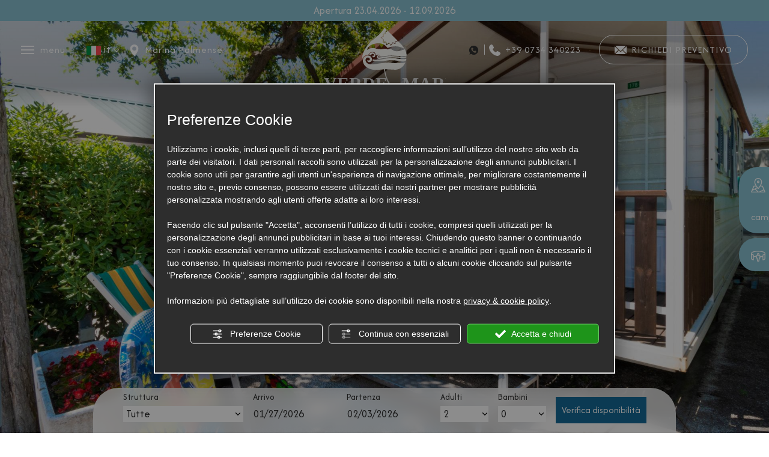

--- FILE ---
content_type: text/html; charset=utf-8
request_url: https://www.centrovacanzeverdemare.it/it/casa-mobile-trend
body_size: 66079
content:
<!DOCTYPE html><html lang="it" ><head><script type="text/javascript">window.isAbot = false;</script><meta http-equiv="Content-Type" content="text/html; charset=utf-8" /><meta name="author" content="TITANKA! Spa" /><meta name="generator" content="TITANKA! CMS"  tpl_id="18" /><title>Casa mobile Trend: case mobili in camping a Marina Palmense | Villaggio Turistico Camping Verde Mare</title><meta name="Description" content="Casa mobile Trend del Villaggio Turistico Camping Verde Mare: case mobili a Marina Palmense perfette per chi ama i comfort e le vacanze nella natura." /><meta name="application-name" content="Villaggio Turistico Camping Verde Mare"><meta property="og:site_name" content="Villaggio Turistico Camping Verde Mare"><link href="https://www.google-analytics.com" rel="preconnect" crossorigin /><link href="https://www.googletagmanager.com" rel="dns-prefetch" crossorigin /><link href="https://connect.facebook.net" rel="preconnect" crossorigin /><link href="https://forms.mrpreno.net" rel="dns-prefetch" crossorigin /><link rel="canonical" href="https://www.centrovacanzeverdemare.it/it/casa-mobile-trend" /><link  rel="alternate" hreflang="it" href="https://www.centrovacanzeverdemare.it/it/casa-mobile-trend"/><link  rel="alternate" hreflang="de" href="https://www.centrovacanzeverdemare.it/de/mobilheim-trend" /><link  rel="alternate" hreflang="en" href="https://www.centrovacanzeverdemare.it/en/trend-mobile-home" /><link  rel="alternate" hreflang="fr" href="https://www.centrovacanzeverdemare.it/fr/mobil-home-trend" /><link rel="alternate" href="https://www.centrovacanzeverdemare.it/en/trend-mobile-home" hreflang="x-default" /><script type="application/ld+json">{"@context":"https:\/\/schema.org\/","@type":"Campground","name":"Villaggio Turistico Camping Verde Mare","url":"https:\/\/www.centrovacanzeverdemare.it","telephone":"+39 0734 340223","image":"https:\/\/www.centrovacanzeverdemare.it\/ATImg\/pix_trasp.gif","logo":"https:\/\/www.centrovacanzeverdemare.it\/ATImg\/dati_generici\/4330_logo.png","geo":{"@type":"GeoCoordinates","latitude":43.142782,"longitude":13.817511},"address":{"@type":"PostalAddress","streetAddress":"S.S. Adriatica 16, Km 363","addressLocality":"Marina Palmense","addressRegion":"Fm","postalCode":"63900","addressCountry":"IT"},"priceRange":"$$"}</script>  <script type="text/javascript">var cmsPageParams={"ia":"4330","ih":4322,"ip":"201006","su":false,"device_type":"computer","asset_versioning":"1766506832","site_type":"desktop","is_catalog":false,"lang":"it","url":"\/it\/casa-mobile-trend","type":"1","other_languages":{"de":"\/de\/mobilheim-trend","en":"\/en\/trend-mobile-home","fr":"\/fr\/mobil-home-trend"},"relation_code":"1708448168","css":{"libs":["\/site.css?vrnsh=1&v=1766506832","\/site_lib.css?vrnsh=1&v=1766506832"]},"tracking":{"analytics":{"type":"gtag","event_name_mode":2}},"cookieConsentEnabled":true}</script> <style type="text/css">.cb{clear:both}@font-face{font-family:'cms_default_icons';src:url('/js_source/css/titanka/default-icons/fonts/cms_default_icons.ttf?6s34av') format('truetype'),     url('/js_source/css/titanka/default-icons/fonts/cms_default_icons.woff?6s34av') format('woff'),     url('/js_source/css/titanka/default-icons/fonts/cms_default_icons.svg?6s34av#cms_default_icons') format('svg');font-weight:normal;font-style:normal;font-display:swap}.cms-icon{font-family:'cms_default_icons' !important;speak:never;font-style:normal;font-weight:normal;font-variant:normal;text-transform:none;line-height:1;-webkit-font-smoothing:antialiased;-moz-osx-font-smoothing:grayscale}.cms-icon-freccia-sx:before{content:"\ea64"}.cms-icon-freccia-dx:before{content:"\ea65"}.cms-icon-pacchetto-hotelparco:before{content:"\ea58"}.cms-icon-posto-garage:before{content:"\ea59"}.cms-icon-sconti-parchi:before{content:"\ea5a"}.cms-icon-stella:before{content:"\ea5b"}.cms-icon-animazione:before{content:"\ea5c"}.cms-icon-bici:before{content:"\ea5d"}.cms-icon-biglietti-parco:before{content:"\ea5e"}.cms-icon-culla:before{content:"\ea5f"}.cms-icon-degustazione:before{content:"\ea60"}.cms-icon-drink-benvenuto:before{content:"\ea61"}.cms-icon-ebike:before{content:"\ea62"}.cms-icon-late-check-out:before{content:"\ea63"}.cms-icon-camere-familiari:before{content:"\ea40"}.cms-icon-cassaforte:before{content:"\ea41"}.cms-icon-colazione:before{content:"\ea42"}.cms-icon-colazione-tardi:before{content:"\ea43"}.cms-icon-escursioni:before{content:"\ea44"}.cms-icon-fridge:before{content:"\ea45"}.cms-icon-navetta:before{content:"\ea46"}.cms-icon-parcheggio:before{content:"\ea47"}.cms-icon-parcheggio-gratuito:before{content:"\ea48"}.cms-icon-piscina:before{content:"\ea49"}.cms-icon-piscina-riscaldata:before{content:"\ea4a"}.cms-icon-posizione-ottima:before{content:"\ea4b"}.cms-icon-riscaldamento:before{content:"\ea4c"}.cms-icon-spa:before{content:"\ea4d"}.cms-icon-spiaggia:before{content:"\ea4e"}.cms-icon-wifi:before{content:"\ea4f"}.cms-icon-accessori-cani:before{content:"\ea50"}.cms-icon-animali-ammessi:before{content:"\ea51"}.cms-icon-aria-condizionata:before{content:"\ea52"}.cms-icon-ascensore:before{content:"\ea53"}.cms-icon-asciugacapelli:before{content:"\ea54"}.cms-icon-camera-balcone:before{content:"\ea55"}.cms-icon-camera-insonorizzata:before{content:"\ea56"}.cms-icon-camera-vista-mare:before{content:"\ea57"}.cms-icon-tripadvisor-naked:before{content:"\ea3d"}.cms-icon-tripadvisor-outline:before{content:"\ea3e"}.cms-icon-tripadvisor-solid:before{content:"\ea3f"}.cms-icon-angle-arrow-down:before{content:"\e90c"}.cms-icon-facebook-naked:before{content:"\e90d"}.cms-icon-google_plus-naked:before{content:"\e90e"}.cms-icon-instagram-naked:before{content:"\e90f"}.cms-icon-linkedin-naked:before{content:"\e910"}.cms-icon-skype-naked:before{content:"\e911"}.cms-icon-twitter-naked:before{content:"\e908"}.cms-icon-whatsapp-naked:before{content:"\ea20"}.cms-icon-youtube-naked:before{content:"\ea24"}.cms-icon-pinterest-naked:before{content:"\e975"}.cms-icon-tiktok-naked:before{content:"\e976"}.cms-icon-isolate-piogge:before{content:"\ea28"}.cms-icon-neve-debole:before{content:"\ea29"}.cms-icon-nuvoloso:before{content:"\ea2a"}.cms-icon-parzialmente_nuvoloso:before{content:"\ea2b"}.cms-icon-pioggia_debole:before{content:"\ea2c"}.cms-icon-pioggia_forte:before{content:"\ea2d"}.cms-icon-pioggia_forte_temporale:before{content:"\ea2e"}.cms-icon-pioggia_moderata:before{content:"\ea2f"}.cms-icon-pioggia-debole-temporali:before{content:"\ea30"}.cms-icon-pioggia-mista-neve:before{content:"\ea31"}.cms-icon-pioggia-moderata-temporali:before{content:"\ea32"}.cms-icon-poco_nuvoloso:before{content:"\ea33"}.cms-icon-possibili_temporali:before{content:"\ea34"}.cms-icon-rovesci-neve:before{content:"\ea35"}.cms-icon-sereno:before{content:"\ea36"}.cms-icon-sereno_molto_caldo:before{content:"\ea37"}.cms-icon-sereno_notte:before{content:"\ea38"}.cms-icon-sereno-nebbia:before{content:"\ea39"}.cms-icon-tempMax:before{content:"\ea3a"}.cms-icon-tempMin:before{content:"\ea3b"}.cms-icon-vento-molto-caldo:before{content:"\ea3c"}.cms-icon-ar .path1:before{content:"\e914";color:rgb(115, 175, 0)}.cms-icon-ar .path2:before{content:"\e915";margin-left:-1em;color:rgb(245, 245, 245)}.cms-icon-ar .path3:before{content:"\e916";margin-left:-1em;color:rgb(245, 245, 245)}.cms-icon-ar .path4:before{content:"\e917";margin-left:-1em;color:rgb(245, 245, 245)}.cms-icon-ar .path5:before{content:"\e918";margin-left:-1em;color:rgb(245, 245, 245)}.cms-icon-ar .path6:before{content:"\e919";margin-left:-1em;color:rgb(245, 245, 245)}.cms-icon-ar .path7:before{content:"\e91a";margin-left:-1em;color:rgb(245, 245, 245)}.cms-icon-ar .path8:before{content:"\e91b";margin-left:-1em;color:rgb(245, 245, 245)}.cms-icon-ar .path9:before{content:"\e91c";margin-left:-1em;color:rgb(245, 245, 245)}.cms-icon-ar .path10:before{content:"\e91d";margin-left:-1em;color:rgb(245, 245, 245)}.cms-icon-ar .path11:before{content:"\e91e";margin-left:-1em;color:rgb(245, 245, 245)}.cms-icon-ar .path12:before{content:"\e91f";margin-left:-1em;color:rgb(245, 245, 245)}.cms-icon-ar .path13:before{content:"\e920";margin-left:-1em;color:rgb(245, 245, 245)}.cms-icon-ar .path14:before{content:"\e921";margin-left:-1em;color:rgb(245, 245, 245)}.cms-icon-ar .path15:before{content:"\e922";margin-left:-1em;color:rgb(245, 245, 245)}.cms-icon-ar .path16:before{content:"\e923";margin-left:-1em;color:rgb(245, 245, 245)}.cms-icon-ar .path17:before{content:"\e924";margin-left:-1em;color:rgb(245, 245, 245)}.cms-icon-ar .path18:before{content:"\e925";margin-left:-1em;color:rgb(245, 245, 245)}.cms-icon-ar .path19:before{content:"\e926";margin-left:-1em;color:rgb(245, 245, 245)}.cms-icon-ar .path20:before{content:"\e927";margin-left:-1em;color:rgb(245, 245, 245)}.cms-icon-ar .path21:before{content:"\e928";margin-left:-1em;color:rgb(245, 245, 245)}.cms-icon-ar .path22:before{content:"\e929";margin-left:-1em;color:rgb(245, 245, 245)}.cms-icon-ar .path23:before{content:"\e92a";margin-left:-1em;color:rgb(245, 245, 245)}.cms-icon-ar .path24:before{content:"\e92b";margin-left:-1em;color:rgb(245, 245, 245)}.cms-icon-ar .path25:before{content:"\e92c";margin-left:-1em;color:rgb(245, 245, 245)}.cms-icon-ar .path26:before{content:"\e92d";margin-left:-1em;color:rgb(245, 245, 245)}.cms-icon-bg .path1:before{content:"\e92e";color:rgb(255, 75, 85)}.cms-icon-bg .path2:before{content:"\e92f";margin-left:-1em;color:rgb(245, 245, 245)}.cms-icon-bg .path3:before{content:"\e930";margin-left:-1em;color:rgb(115, 175, 0)}.cms-icon-cn .path1:before{content:"\e931";color:rgb(255, 75, 85)}.cms-icon-cn .path2:before{content:"\e932";margin-left:-1em;color:rgb(255, 225, 90)}.cms-icon-cn .path3:before{content:"\e933";margin-left:-1em;color:rgb(255, 225, 90)}.cms-icon-cn .path4:before{content:"\e934";margin-left:-1em;color:rgb(255, 225, 90)}.cms-icon-cn .path5:before{content:"\e935";margin-left:-1em;color:rgb(255, 225, 90)}.cms-icon-cn .path6:before{content:"\e936";margin-left:-1em;color:rgb(255, 225, 90)}.cms-icon-cs .path1:before{content:"\e937";color:rgb(65, 71, 155)}.cms-icon-cs .path2:before{content:"\e938";margin-left:-1em;color:rgb(255, 75, 85)}.cms-icon-cs .path3:before{content:"\e939";margin-left:-1em;color:rgb(245, 245, 245)}.cms-icon-da .path1:before{content:"\e93a";color:rgb(255, 75, 85)}.cms-icon-da .path2:before{content:"\e93b";margin-left:-1em;color:rgb(245, 245, 245)}.cms-icon-de .path1:before{content:"\e93c";color:rgb(70, 70, 85)}.cms-icon-de .path2:before{content:"\e93d";margin-left:-1em;color:rgb(255, 225, 90)}.cms-icon-de .path3:before{content:"\e93e";margin-left:-1em;color:rgb(255, 75, 85)}.cms-icon-el .path1:before{content:"\e93f";color:rgb(245, 245, 245)}.cms-icon-el .path2:before{content:"\e940";margin-left:-1em;color:rgb(245, 245, 245)}.cms-icon-el .path3:before{content:"\e941";margin-left:-1em;color:rgb(245, 245, 245)}.cms-icon-el .path4:before{content:"\e942";margin-left:-1em;color:rgb(65, 71, 155)}.cms-icon-el .path5:before{content:"\e943";margin-left:-1em;color:rgb(245, 245, 245)}.cms-icon-el .path6:before{content:"\e944";margin-left:-1em;color:rgb(65, 71, 155)}.cms-icon-el .path7:before{content:"\e945";margin-left:-1em;color:rgb(65, 71, 155)}.cms-icon-el .path8:before{content:"\e946";margin-left:-1em;color:rgb(245, 245, 245)}.cms-icon-en .path1:before{content:"\e947";color:rgb(65, 71, 155)}.cms-icon-en .path2:before{content:"\e948";margin-left:-1em;color:rgb(245, 245, 245)}.cms-icon-en .path3:before{content:"\e949";margin-left:-1em;color:rgb(255, 75, 85)}.cms-icon-en .path4:before{content:"\e94a";margin-left:-1em;color:rgb(255, 75, 85)}.cms-icon-en .path5:before{content:"\e94b";margin-left:-1em;color:rgb(255, 75, 85)}.cms-icon-en .path6:before{content:"\e94c";margin-left:-1em;color:rgb(255, 75, 85)}.cms-icon-en .path7:before{content:"\e94d";margin-left:-1em;color:rgb(255, 75, 85)}.cms-icon-es .path1:before{content:"\e94e";color:rgb(200, 65, 75)}.cms-icon-es .path2:before{content:"\e94f";margin-left:-1em;color:rgb(255, 210, 80)}.cms-icon-es .path3:before{content:"\e950";margin-left:-1em;color:rgb(200, 65, 75)}.cms-icon-es .path4:before{content:"\e951";margin-left:-1em;color:rgb(245, 245, 245)}.cms-icon-es .path5:before{content:"\e952";margin-left:-1em;color:rgb(250, 180, 70)}.cms-icon-es .path6:before{content:"\e953";margin-left:-1em;color:rgb(200, 65, 75)}.cms-icon-es .path7:before{content:"\e954";margin-left:-1em;color:rgb(200, 65, 75)}.cms-icon-es .path8:before{content:"\e955";margin-left:-1em;color:rgb(200, 65, 75)}.cms-icon-es .path9:before{content:"\e956";margin-left:-1em;color:rgb(245, 245, 245)}.cms-icon-es .path10:before{content:"\e957";margin-left:-1em;color:rgb(200, 65, 75)}.cms-icon-es .path11:before{content:"\e958";margin-left:-1em;color:rgb(200, 65, 75)}.cms-icon-es .path12:before{content:"\e959";margin-left:-1em;color:rgb(250, 180, 70)}.cms-icon-es .path13:before{content:"\e95a";margin-left:-1em;color:rgb(200, 65, 75)}.cms-icon-es .path14:before{content:"\e95b";margin-left:-1em;color:rgb(200, 65, 75)}.cms-icon-es .path15:before{content:"\e95c";margin-left:-1em;color:rgb(255, 180, 65)}.cms-icon-es .path16:before{content:"\e95d";margin-left:-1em;color:rgb(250, 180, 70)}.cms-icon-es .path17:before{content:"\e95e";margin-left:-1em;color:rgb(250, 180, 70)}.cms-icon-es .path18:before{content:"\e95f";margin-left:-1em;color:rgb(245, 245, 245)}.cms-icon-es .path19:before{content:"\e960";margin-left:-1em;color:rgb(250, 180, 70)}.cms-icon-es .path20:before{content:"\e961";margin-left:-1em;color:rgb(250, 180, 70)}.cms-icon-es .path21:before{content:"\e962";margin-left:-1em;color:rgb(80, 100, 170)}.cms-icon-es .path22:before{content:"\e963";margin-left:-1em;color:rgb(250, 180, 70)}.cms-icon-es .path23:before{content:"\e964";margin-left:-1em;color:rgb(80, 100, 170)}.cms-icon-es .path24:before{content:"\e965";margin-left:-1em;color:rgb(250, 180, 70)}.cms-icon-es .path25:before{content:"\e966";margin-left:-1em;color:rgb(255, 180, 65)}.cms-icon-es .path26:before{content:"\e967";margin-left:-1em;color:rgb(245, 245, 245)}.cms-icon-es .path27:before{content:"\e968";margin-left:-1em;color:rgb(245, 245, 245)}.cms-icon-es .path28:before{content:"\e969";margin-left:-1em;color:rgb(245, 245, 245)}.cms-icon-es .path29:before{content:"\e96a";margin-left:-1em;color:rgb(245, 245, 245)}.cms-icon-es .path30:before{content:"\e96b";margin-left:-1em;color:rgb(250, 180, 70)}.cms-icon-es .path31:before{content:"\e96c";margin-left:-1em;color:rgb(255, 160, 210)}.cms-icon-es .path32:before{content:"\e96d";margin-left:-1em;color:rgb(80, 100, 170)}.cms-icon-es .path33:before{content:"\e96e";margin-left:-1em;color:rgb(250, 180, 70)}.cms-icon-es .path34:before{content:"\e96f";margin-left:-1em;color:rgb(200, 65, 75)}.cms-icon-es .path35:before{content:"\e970";margin-left:-1em;color:rgb(255, 210, 80)}.cms-icon-es .path36:before{content:"\e971";margin-left:-1em;color:rgb(255, 210, 80)}.cms-icon-es .path37:before{content:"\e972";margin-left:-1em;color:rgb(255, 210, 80)}.cms-icon-es .path38:before{content:"\e973";margin-left:-1em;color:rgb(200, 65, 75)}.cms-icon-es .path39:before{content:"\e974";margin-left:-1em;color:rgb(200, 65, 75)}.cms-icon-fr .path1:before{content:"\e9c8";color:rgb(65, 71, 155)}.cms-icon-fr .path2:before{content:"\e9c9";margin-left:-1em;color:rgb(245, 245, 245)}.cms-icon-fr .path3:before{content:"\e9ca";margin-left:-1em;color:rgb(255, 75, 85)}.cms-icon-hr .path1:before{content:"\e9cb";color:rgb(65, 71, 155)}.cms-icon-hr .path2:before{content:"\e9cc";margin-left:-1em;color:rgb(255, 75, 85)}.cms-icon-hr .path3:before{content:"\e9cd";margin-left:-1em;color:rgb(245, 245, 245)}.cms-icon-hr .path4:before{content:"\e9ce";margin-left:-1em;color:rgb(255, 75, 85)}.cms-icon-hr .path5:before{content:"\e9cf";margin-left:-1em;color:rgb(255, 75, 85)}.cms-icon-hr .path6:before{content:"\e9d0";margin-left:-1em;color:rgb(255, 75, 85)}.cms-icon-hr .path7:before{content:"\e9d1";margin-left:-1em;color:rgb(255, 75, 85)}.cms-icon-hr .path8:before{content:"\e9d2";margin-left:-1em;color:rgb(255, 75, 85)}.cms-icon-hr .path9:before{content:"\e9d3";margin-left:-1em;color:rgb(245, 245, 245)}.cms-icon-hr .path10:before{content:"\e9d4";margin-left:-1em;color:rgb(245, 245, 245)}.cms-icon-hr .path11:before{content:"\e9d5";margin-left:-1em;color:rgb(245, 245, 245)}.cms-icon-hr .path12:before{content:"\e9d6";margin-left:-1em;color:rgb(245, 245, 245)}.cms-icon-hr .path13:before{content:"\e9d7";margin-left:-1em;color:rgb(245, 245, 245)}.cms-icon-hr .path14:before{content:"\e9d8";margin-left:-1em;color:rgb(255, 75, 85)}.cms-icon-hr .path15:before{content:"\e9d9";margin-left:-1em;color:rgb(255, 75, 85)}.cms-icon-hr .path16:before{content:"\e9da";margin-left:-1em;color:rgb(255, 75, 85)}.cms-icon-hr .path17:before{content:"\e9db";margin-left:-1em;color:rgb(245, 245, 245)}.cms-icon-hr .path18:before{content:"\e9dc";margin-left:-1em;color:rgb(245, 245, 245)}.cms-icon-hr .path19:before{content:"\e9dd";margin-left:-1em;color:rgb(245, 245, 245)}.cms-icon-hr .path20:before{content:"\e9de";margin-left:-1em;color:rgb(255, 75, 85)}.cms-icon-hr .path21:before{content:"\e9df";margin-left:-1em;color:rgb(255, 75, 85)}.cms-icon-hr .path22:before{content:"\e9e0";margin-left:-1em;color:rgb(245, 245, 245)}.cms-icon-hr .path23:before{content:"\e9e1";margin-left:-1em;color:rgb(245, 245, 245)}.cms-icon-hr .path24:before{content:"\e9e2";margin-left:-1em;color:rgb(255, 75, 85)}.cms-icon-hr .path25:before{content:"\e9e3";margin-left:-1em;color:rgb(255, 75, 85)}.cms-icon-hr .path26:before{content:"\e9e4";margin-left:-1em;color:rgb(255, 75, 85)}.cms-icon-hr .path27:before{content:"\e9e5";margin-left:-1em;color:rgb(245, 245, 245)}.cms-icon-hr .path28:before{content:"\e9e6";margin-left:-1em;color:rgb(245, 245, 245)}.cms-icon-hr .path29:before{content:"\e9e7";margin-left:-1em;color:rgb(255, 75, 85)}.cms-icon-hr .path30:before{content:"\e9e8";margin-left:-1em;color:rgb(65, 115, 205)}.cms-icon-hr .path31:before{content:"\e9e9";margin-left:-1em;color:rgb(65, 115, 205)}.cms-icon-hr .path32:before{content:"\e9ea";margin-left:-1em;color:rgb(65, 115, 205)}.cms-icon-hr .path33:before{content:"\e9eb";margin-left:-1em;color:rgb(65, 71, 155)}.cms-icon-hr .path34:before{content:"\e9ec";margin-left:-1em;color:rgb(65, 71, 155)}.cms-icon-hr .path35:before{content:"\e9ed";margin-left:-1em;color:rgb(255, 75, 85)}.cms-icon-hr .path36:before{content:"\e9ee";margin-left:-1em;color:rgb(255, 75, 85)}.cms-icon-hr .path37:before{content:"\e9ef";margin-left:-1em;color:rgb(255, 225, 90)}.cms-icon-hr .path38:before{content:"\e9f0";margin-left:-1em;color:rgb(255, 75, 85)}.cms-icon-hr .path39:before{content:"\e9f1";margin-left:-1em;color:rgb(255, 225, 90)}.cms-icon-hr .path40:before{content:"\e9f2";margin-left:-1em;color:rgb(255, 225, 90)}.cms-icon-hr .path41:before{content:"\e9f3";margin-left:-1em;color:rgb(255, 225, 90)}.cms-icon-hr .path42:before{content:"\e9f4";margin-left:-1em;color:rgb(255, 225, 90)}.cms-icon-hr .path43:before{content:"\e9f5";margin-left:-1em;color:rgb(255, 225, 90)}.cms-icon-hu .path1:before{content:"\e9f6";color:rgb(255, 75, 85)}.cms-icon-hu .path2:before{content:"\e9f7";margin-left:-1em;color:rgb(115, 175, 0)}.cms-icon-hu .path3:before{content:"\e9f8";margin-left:-1em;color:rgb(245, 245, 245)}.cms-icon-it .path1:before{content:"\e9f9";color:rgb(115, 175, 0)}.cms-icon-it .path2:before{content:"\e9fa";margin-left:-1em;color:rgb(245, 245, 245)}.cms-icon-it .path3:before{content:"\e9fb";margin-left:-1em;color:rgb(255, 75, 85)}.cms-icon-jp .path1:before{content:"\e9fc";color:rgb(245, 245, 245)}.cms-icon-jp .path2:before{content:"\e9fd";margin-left:-1em;color:rgb(255, 75, 85)}.cms-icon-nl .path1:before{content:"\e9fe";color:rgb(231, 59, 54)}.cms-icon-nl .path2:before{content:"\e9ff";margin-left:-1em;color:rgb(55, 87, 166)}.cms-icon-nl .path3:before{content:"\ea00";margin-left:-1em;color:rgb(245, 245, 245)}.cms-icon-pl .path1:before{content:"\ea01";color:rgb(255, 75, 85)}.cms-icon-pl .path2:before{content:"\ea02";margin-left:-1em;color:rgb(245, 245, 245)}.cms-icon-pt .path1:before{content:"\ea03";color:rgb(255, 75, 85)}.cms-icon-pt .path2:before{content:"\ea04";margin-left:-1em;color:rgb(115, 175, 0)}.cms-icon-pt .path3:before{content:"\ea05";margin-left:-1em;color:rgb(255, 225, 90)}.cms-icon-pt .path4:before{content:"\ea06";margin-left:-1em;color:rgb(255, 75, 85)}.cms-icon-pt .path5:before{content:"\ea07";margin-left:-1em;color:rgb(245, 245, 245)}.cms-icon-pt .path6:before{content:"\ea08";margin-left:-1em;color:rgb(255, 225, 90)}.cms-icon-pt .path7:before{content:"\ea09";margin-left:-1em;color:rgb(255, 225, 90)}.cms-icon-pt .path8:before{content:"\ea0a";margin-left:-1em;color:rgb(255, 225, 90)}.cms-icon-pt .path9:before{content:"\ea0b";margin-left:-1em;color:rgb(255, 225, 90)}.cms-icon-pt .path10:before{content:"\ea0c";margin-left:-1em;color:rgb(255, 225, 90)}.cms-icon-pt .path11:before{content:"\ea0d";margin-left:-1em;color:rgb(255, 225, 90)}.cms-icon-pt .path12:before{content:"\ea0e";margin-left:-1em;color:rgb(255, 225, 90)}.cms-icon-pt .path13:before{content:"\ea0f";margin-left:-1em;color:rgb(65, 71, 155)}.cms-icon-pt .path14:before{content:"\ea10";margin-left:-1em;color:rgb(65, 71, 155)}.cms-icon-pt .path15:before{content:"\ea11";margin-left:-1em;color:rgb(65, 71, 155)}.cms-icon-pt .path16:before{content:"\ea12";margin-left:-1em;color:rgb(65, 71, 155)}.cms-icon-pt .path17:before{content:"\ea13";margin-left:-1em;color:rgb(65, 71, 155)}.cms-icon-ru .path1:before{content:"\ea14";color:rgb(245, 245, 245)}.cms-icon-ru .path2:before{content:"\ea15";margin-left:-1em;color:rgb(255, 75, 85)}.cms-icon-ru .path3:before{content:"\ea16";margin-left:-1em;color:rgb(65, 71, 155)}.cms-icon-sk .path1:before{content:"\ea17";color:rgb(245, 245, 245)}.cms-icon-sk .path2:before{content:"\ea18";margin-left:-1em;color:rgb(255, 75, 85)}.cms-icon-sk .path3:before{content:"\ea19";margin-left:-1em;color:rgb(65, 71, 155)}.cms-icon-sk .path4:before{content:"\ea1a";margin-left:-1em;color:rgb(255, 75, 85)}.cms-icon-sk .path5:before{content:"\ea1b";margin-left:-1em;color:rgb(245, 245, 245)}.cms-icon-sk .path6:before{content:"\ea1c";margin-left:-1em;color:rgb(65, 71, 155)}.cms-icon-sk .path7:before{content:"\ea1d";margin-left:-1em;color:rgb(245, 245, 245)}.cms-icon-sv .path1:before{content:"\ea1e";color:rgb(65, 115, 205)}.cms-icon-sv .path2:before{content:"\ea1f";margin-left:-1em;color:rgb(255,225,90)}.cms-icon-angle-arrow-pointing-to-right:before{content:"\e913"}.cms-icon-skype-outline .path1:before{content:"\ea21";color:rgb(68, 68, 68)}.cms-icon-skype-outline .path2:before{content:"\ea22";margin-left:-1em;color:rgb(0,0,0)}.cms-icon-skype-solid:before{content:"\ea23"}.cms-icon-whatsapp-outline .path1:before{content:"\ea25";color:rgb(68, 68, 68)}.cms-icon-whatsapp-outline .path2:before{content:"\ea26";margin-left:-1em;color:rgb(0,0,0)}.cms-icon-whatsapp-solid:before{content:"\ea27"}.cms-icon-facebook-outline:before{content:"\e900"}.cms-icon-facebook-solid:before{content:"\e901"}.cms-icon-google_plus-outline:before{content:"\e902"}.cms-icon-google_plus-solid:before{content:"\e903"}.cms-icon-instagram-outline:before{content:"\e904"}.cms-icon-instagram-solid:before{content:"\e905"}.cms-icon-linkedin-outline:before{content:"\e906"}.cms-icon-linkedin-solid:before{content:"\e907"}.cms-icon-twitter-outline:before{content:"\e909"}.cms-icon-twitter-solid:before{content:"\e912"}.cms-icon-youtube-outline:before{content:"\e90a"}.cms-icon-youtube-solid:before{content:"\e90b"}.cms-icon-pinterest-outline:before{content:"\ea67"}.cms-icon-pinterest-solid:before{content:"\ea68"}.cms-icon-tiktok-outline:before{content:"\e977"}.cms-icon-tiktok-solid:before{content:"\e979"}.so_modal_defaultModal,.so_modal_videoGroup{background-color:rgba(0, 0, 0, 0.5);position:fixed;width:100%;height:auto;bottom:0px;top:0px;left:0;z-index:-1;visibility:hidden;opacity:0;-webkit-transition:all 400ms ease;-moz-transition:all 400ms ease;-ms-transition:all 400ms ease;-o-transition:all 400ms ease;transition:all 400ms ease}.onlyT::before{content:"T!";position:absolute;background-color:#f60;color:white;margin-top:-9px;font-size:10px;padding:0
5px;border-radius:8px;font-family:arial;height:16px;line-height:15px}.so_modal_defaultModal.visible,.so_modal_videoGroup.visible{visibility:visible;opacity:1;z-index:1000}.so_modal_defaultModal .defaultModal_content,  .so_modal_videoGroup
.videoGroup_content{position:fixed}.so_modal_defaultModal
.defaultModal_content_text{background-color:white;padding:10px}.so_modal_defaultModal .defaultModal_content
.defaultModal_content_text{display:block}.defaultModal_close,.videoGroup_close{text-align:right}.so_modal_defaultModal .defaultModal_close .bt_close,  .so_modal_videoGroup .videoGroup_close
.bt_close{cursor:pointer;font-size:40px;line-height:40px}.somodal{overflow-x:hidden;overflow-y:auto;position:fixed;top:0;right:0;bottom:0;left:0;z-index:1050;-webkit-overflow-scrolling:touch;outline:0;background-color:#00000063;padding-top:30px}.somodal-dialog{position:relative;width:auto;margin:10px}.somodal-content{position:relative;background-color:#fff;border:1px
solid #999;border:1px
solid rgba(0, 0, 0, 0.2);border-radius:6px;-webkit-box-shadow:0 3px 9px rgba(0, 0, 0, 0.5);box-shadow:0 3px 9px rgba(0,0,0,0.5);-webkit-background-clip:padding-box;background-clip:padding-box;outline:0}.somodal-header{margin:15px;border-bottom:1px solid #e5e5e5;min-height:30px}.somodal-header
.close{margin-top:-2px}.somodal-title{margin:0;line-height:1.42857143}.somodal-body{position:relative;padding:15px;overflow-x:hidden}.somodal
.close{float:right;font-size:21px;font-weight:bold;line-height:1;color:#000;text-shadow:0 1px 0 #fff;filter:alpha(opacity=20);opacity: .2}.somodal
button.close{-webkit-appearance:none;padding:0;cursor:pointer;background:transparent;border:0}.somodal .close:hover,   .somodal .close:focus{color:#000;text-decoration:none;cursor:pointer;filter:alpha(opacity=50);opacity: .5}.somodal-dialog.somodal-sm{width:300px}.somodal-dialog.somodal-md{width:600px}.somodal-dialog.somodal-lg{width:900px}@media (min-width: 768px){.somodal-dialog{width:600px;margin:30px
auto}.somodal-content{-webkit-box-shadow:0 5px 15px rgba(0, 0, 0, 0.5);box-shadow:0 5px 15px rgba(0, 0, 0, 0.5)}}@media (min-width: 992px){.somodal-dialog{width:900px}}.somodal [role="button"]{cursor:pointer}.somodal .cnt_text_popup,  .somodal
.buttonPopup_text{display:block !important}.offer-component
img{max-width:100%;height:auto}.offer-component
.offer_label{position:absolute;top:0px;right:-10px;padding:4px
12px;font-weight:700;background:#F07C00;color:#FFF;font-size:14px;z-index:5}.offer-component .offer_label:after{content:"";position:absolute;bottom:-10px;right:0px;width:0;height:0;border-style:solid;border-width:10px 10px 0 0;border-color:transparent;border-top-color:#C66A00}.offer-component
.soldout_message{border-width:1px;border-style:solid;border-radius:2px;padding:10px
15px;line-height:1.2;margin-top:15px}.offer-component .soldout_message
.message_icon{font-size:30px;float:left;margin-right:15px}.offer-component .soldout_message
.message_title{font-weight:700}.offer-component .soldout_message
.message_text{color:#666}.offer-component .offerta-prezzo-cont .offerta-prezzo-condizione, .offer-component .offerta-prezzo-cont .offerta-prezzo-a-partire-da{font-size:14px}.offer-component .offerta-prezzo-cont .offerta-prezzo{font-size:20px;white-space:nowrap}.offer-component .offerta-prezzo-cont .offerta-prezzo-barrato{font-size:14px}.offer_detail .col-sx{padding-right:15px}.offer_detail .col-dx{padding-left:15px}.offer_detail
#bt_require_offer_target{margin-top:60px}.offer_detail
.sharer{float:right;margin-bottom:10px;font-weight:700}.offer_detail .sharer a,  .offer_detail .sharer a:hover{color:inherit;text-decoration:none;margin-left:10px}.offer_detail .sharer .cms-icon{font-size:26px}.from-text-editor
p{margin-bottom:1.4em}.offer_detail .offerta-prezzo-barrato{text-decoration:line-through}.offer_detail
h2{color:#444;font-size:17px;font-weight:500;text-align:left}.offer_detail
h3{text-transform:uppercase;font-weight:bold;font-size:14px;line-height:1.4;margin-top:30px;margin-bottom:5px}.offer_detail
.title{padding-left:0;padding-right:0}.offer_detail
.subtitle{margin-bottom:0}.offer_detail
.offer_header{border-top:1px solid #bbb;border-bottom:1px solid #bbb;margin-top:20px;margin-bottom:20px;line-height:50px;line-height:1.1;padding:15px
0}.offer_detail .offer_header
.price{color:#999;line-height:1.1}.offer_detail .period_foot .offerta-prezzo{font-size:20px;font-weight:700}.offer_detail .period_foot .offerta-prezzo-barrato{font-size:15px}.offer_detail .offer_header
.validity{font-weight:700;line-height:25px;padding-top:10px;padding-bottom:10px;padding-left:12px}.offer_detail
.content{text-align:left;padding:0}.offer_detail
.periods{display:flex;flex-direction:column}.offer_detail .periods
.period{margin-bottom:35px;border:1px
solid #ccc4b480;padding:5px;position:relative;margin-top:25px}.offer_detail .periods
.period_head{background:#f5f5f5;display:flex}.offer_detail .periods
.period_body{padding:10px;border:0
!important;position:relative}.offer_detail .periods .soldout
.period_body{}.offer_detail .periods .items:after{clear:both;content:" "}.offer_detail .periods
.offer_label{position:absolute;top:-10px;right:-10px;padding:8px
16px;font-weight:700}.offer_detail .periods .offer_label:after{content:"";position:absolute;bottom:-10px;right:0px;width:0;height:0;border-style:solid;border-width:10px 10px 0 0;border-color:transparent}.offer_detail .periods
.item_title{text-transform:uppercase;color:#666;font-weight:400;font-size:12px;line-height:1;margin-bottom:4px}.offer_detail .periods
.item_value{margin-top:0px;line-height:1.2;justify-content:center;align-items:center;display:flex;flex-wrap:wrap;font-weight:700;font-size:14px;padding-top:5px;flex:1;font-weight:bold}.offer_detail .periods
.period_foot{display:flex;flex:1}.offer_detail .periods .period_foot>.price{flex:1;background:#ebebeb;width:100%;max-width:100%;text-align:left !important;text-transform:none !important;border-radius:0px;font-size:16px;padding:16px
12px;margin:2px;justify-content:left !important}.offer_detail .periods .period_foot
.btn{flex:1;width:100%;max-width:100%;text-align:center;border-radius:0px;font-size:16px;padding:16px
12px;font-weight:700;cursor:pointer;align-items:center;display:flex;justify-content:center;margin:2px}.offer_detail .periods .period_foot .btn .cms-icon{font-size:10px}.offer_detail .periods
.items{display:flex;flex:1}.offer_detail .periods
.item{text-align:center;padding:2px
0;flex:1}.offer_detail .periods
.item.featured{background-color:#ebebeb;border-width:3px !important;border-style:solid !important}.offer_detail .periods .important-element{flex:0;display:block;width:calc(100% - 6px);margin:0
auto}.offer_detail .periods .children-element{flex:0;display:block}.offer_detail .periods .children-element
.item_inner{padding:20px
0 !important}.offer_detail .periods .item
.item_inner{padding:20px
10px;height:100%;margin:2px;display:flex;flex-direction:column;justify-content:center}.offer_detail .periods .item:first-child .item_inner,  .offer_detail .periods .item.featured
.item_inner{border-left:0}.offer_detail .periods .item.featured + .item
.item_inner{border-left:0}.offer_detail .periods .period_head>.price{float:right;width:20%;text-align:center;padding:18px
5px;color:#fff}.offer_detail .periods .price
.item_title{color:#fff}.offer_detail .periods .price .offerta-prezzo{flex-basis:100%}.offer_detail .periods .price .item_value .offerta-prezzo-starting-price,  .offer_detail .periods .price .item_value .offerta-prezzo-conditions{display:block;font-size:12px;font-weight:400;flex-basis:100%;line-height:1}.offer_detail .periods .period_body .whats_included h3:first-child{margin-top:0}.offer_detail .strengths
ul{padding:0;list-style-type:none;margin:18px
-4px 0 -4px}.offer_detail .strengths ul
li{background:transparent !important;color:inherit !important;border:1px
solid #000;padding:8px
12px;border-radius:8px;float:left;margin:0
4px 4px 4px}.offer_detail .strengths ul li .cms-icon{font-size:20px;float:left;margin-right:6px}.offer_detail .reviews
ul{padding:0;list-style-type:none}.offer_detail .reviews
.baloon{background:#f5f5f5;border-radius:8px;padding:20px;position:relative;line-height:20px;text-align:justify}.offer_detail .reviews .baloon:after{border-style:solid;border-width:12px 8px 0 8px;border-color:#f5f5f5 transparent transparent transparent;position:absolute;left:25px;bottom:-12px;content:" "}.offer_detail .reviews
.customer{margin:15px
0 0 15px;font-weight:700}.offer_detail .reviews .customer
.avatar{width:35px;display:inline-block !important;margin-right:8px}.offer_detail .reviews .customer
.source{max-height:33px;float:right}.offer_detail .slick-slide{outline:none}.offer_detail #image_gallery .slick-arrow,  .offer_detail #image_gallery
.splide__arrow{position:absolute;top:50%;bottom:unset !important;border:0px;z-index:1;background-color:#fff !important;background-image:none !important;color:#000;transform:translateY(-50%);padding:20px;margin-top:0;height:auto !important;width:auto !important}.offer_detail #image_gallery
.splide__arrow{border-radius:0 !important;opacity:1 !important;background:#fff !important}.offer_detail #image_gallery .slick-arrow:before,  .offer_detail #image_gallery .splide__arrow:before{font-size:16px;color:inherit}.offer_detail.offer-component .col-dx #image_gallery .slick-arrow.slick-prev,  .offer_detail.offer-component #image_gallery .slick-arrow.slick-prev,  .offer_detail.offer-component .col-dx #image_gallery .splide__arrow--prev,  .offer_detail.offer-component #image_gallery .splide__arrow--prev{left:0px;margin-left:0 !important}.offer_detail.offer-component  .col-dx  #image_gallery  .slick-arrow.slick-prev:before,  .offer_detail.offer-component #image_gallery .slick-arrow.slick-prev:before,  .offer_detail.offer-component  .col-dx  #image_gallery  .splide__arrow--prev:before,  .offer_detail.offer-component #image_gallery .splide__arrow--prev:before,  .offer_detail.offer-component .reviews .splide__arrow--prev:before{content:"\ea64" !important;transform:none}.offer_detail.offer-component .col-dx #image_gallery .slick-arrow.slick-next,  .offer_detail.offer-component #image_gallery .slick-arrow.slick-next,  .offer_detail.offer-component .col-dx #image_gallery .splide__arrow--next,  .offer_detail.offer-component #image_gallery .splide__arrow--next{right:0px;margin-right:0 !important}.offer_detail.offer-component  .col-dx  #image_gallery  .slick-arrow.slick-next:before,  .offer_detail.offer-component #image_gallery .slick-arrow.slick-next:before,  .offer_detail.offer-component  .col-dx  #image_gallery  .splide__arrow--next:before,  .offer_detail.offer-component #image_gallery .splide__arrow--next:before,  .offer_detail.offer-component .reviews .splide__arrow--next:before{content:"\ea65" !important;transform:none}.offer_detail .cms-icon,  .offer_detail .cms-icon:before,  .offer_detail .splide__arrow,  .offer_detail .splide__arrow:before{font-family:"cms_default_icons" !important;color:#aaa}.offer_detail
img{max-width:100%}.offer_detail
#image_gallery_thumb{margin:6px
-3px;display:flex}.offer_detail #image_gallery_thumb>div{margin:0
3px;cursor:pointer}.offer_detail #image_gallery .splide__arrow svg,  .offer_detail .reviews .splide__arrows
svg{display:none}.offer_detail .reviews .arrows-container,  .offer_detail .reviews
.splide__arrows{float:right}.offer_detail .reviews .arrows-container .slick-arrow,  .offer_detail .reviews .splide__arrows
.splide__arrow{display:inline-block;background:transparent;border:0;outline:none;padding:1px
4px;font-size:18px;position:static !important;height:auto;width:auto;margin:0}.offer_detail .reviews
#reviews_gallery{margin-top:18px}.offer_detail #reviews_gallery
.splide__arrows{display:flex !important;position:absolute;right:0;top:-45px;float:none;align-items:center;justify-content:flex-start}.offer_detail .gallery:not(.slick-initialized)>*{display:none}.offer_detail .gallery:not(.slick-initialized)>*:first-child{display:block}.offer_detail .gallery.is-initialized,  .offer_detail .gallery.is-initialized>*{display:block !important}.offer_detail
.price_note{margin-bottom:15px;text-align:right;margin-top:-20px;font-style:italic;font-size:12px;margin-right:-15px}.offer_detail .period.soldout
.whats_included{position:relative}.offer_detail .period.soldout .whats_included
*{color:#000}.offer_detail .period.soldout .whats_included:after{content:"";position:absolute;top:0;right:0;bottom:0;left:0;background:rgba(255, 255, 255, 0.5);display:block}.offer_detail .period.soldout
.btn{background:#ccc;color:#777;cursor:default}.offer_detail
.period.expired{opacity:0.6;filter:grayscale(100%);order:2}.offer_detail
.period.active{order:1}.offer_detail
.expired_message{background-color:red;color:white;padding:10px;text-align:center;margin:10px
0}.offer_detail .period
.whats_included_open_text_icon{height:80px;padding-top:25px;padding-right:25px;font-size:20px;cursor:pointer;position:absolute;z-index:100000;right:0}.offer_detail  .period  .whats_included_open_text_icon  .cms-icon-angle-arrow-down:before{color:black}.offer_detail  .period  .whats_included_open_text_icon.up  .cms-icon-angle-arrow-down{transform:rotate(180deg)}.offer_detail .period .whats_included_open_text_icon .cms-icon:before{color:black}.offer_detail .period
.whats_included_text.gradient{background:transparent;height:80px;overflow-y:hidden}.offer_detail .period .whats_included_text.gradient:not(.opened):before{content:"";width:100%;height:100%;position:absolute;left:0;top:0;background:linear-gradient(transparent 40px,white)}#mobile-gallery{margin-bottom:12px}.splide__track--nav>.splide__list>.splide__slide{border:0
none !important}@media only screen and (max-width: 768px){.offer_detail .col-sx{padding-left:10px;padding-right:10px}.offer_detail .col-dx{padding-left:10px;padding-right:10px}.offer_detail
h1{font-size:30px}.offer_detail
.offer_header{margin-top:8px;margin-bottom:14px;text-align:center}.offer_detail .periods
.period_body{padding:10px
10px}.offer_detail
.price_note{margin-right:0}.offer_detail .offer_header .price
.value{display:block}.offer_detail .offer_header
.validity{text-align:center}.offer_detail .periods
.period_head{flex-direction:column}.offer_detail .periods .period_head>.price{width:100%}.offer_detail .periods .period
.items{flex-wrap:wrap}.offer_detail .periods .period
.item{flex-basis:50%}.offer_detail .periods .period
.item.featured{border-top-width:3px}.offer_detail .periods .period .item:nth-child(-n+2){border-top:0}.offer_detail .periods .period
.item_value{padding-top:0}.offer_detail .periods .item:nth-child(odd) .item_inner{border-left:0}.offer_detail .strengths ul
li{clear:both}}.hide-content{height:200px;overflow:hidden}.hide-content:after{content:"\e90c";position:absolute;bottom:0;left:0;right:0;height:110px;font-size:20px;text-align:center;background:linear-gradient(  to bottom,  rgba(255, 255, 255, 0),  rgba(255, 255, 255, 0.9) 25%,  rgba(255, 255, 255, 1) 100%  );background:linear-gradient(  to bottom,  rgba(255, 255, 255, 0),  rgba(255, 255, 255, 0.5) 25%,  rgba(255, 255, 255, 1) 100%  );line-height:40px;padding-top:80px;font-family:"cms_default_icons" !important;speak:none;font-style:normal;font-weight:normal;font-variant:normal;text-transform:none;line-height:1;-webkit-font-smoothing:antialiased}.offer_detail #image_gallery .splide__arrow:focus,  .offer_detail #image_gallery .splide__arrow:hover,  .offer_detail #reviews_gallery .splide__arrow:focus,  .offer_detail #reviews_gallery .splide__arrow:hover{outline:none}.pl-0{padding-left:0}.pr-0{padding-right:0}.offer_list
.offer{margin-bottom:20px;display:flex}.offer_list
.title{font-size:22px;display:block;padding-top:15px;font-weight:700;line-height:1.2}.offer_list
.subtitle{font-size:15px;display:block;padding-top:10px;flex:1}.offer_list .offer
.img_container{position:relative}.offer_list .offer .img_container .img_container_inner,  .offer_list .offer .img_container
a{display:block;height:100%;width:100%;background-position:center;background-size:cover}.offer_list .offer
.validity{font-weight:700;margin-top:20px;color:#465259}.offer_list .offer-section{padding:4px
16px;margin-right:auto;text-transform:uppercase;color:#fff;font-size:11px;font-weight:bold;letter-spacing:2px}.offer_list .offer
.offer_foot{display:flex}.offer_list .offer
.list_price{border-top:1px solid #fff;border-bottom:1px solid #fff;color:#999;height:100%;display:flex;line-height:1;align-items:center;padding-right:5px}.offer_list .offer
.testi_container{padding-left:25px}.offer_list .offer
.testi_container_inner{padding:0
10px 10px 20px}.offer_list .offer .list_price
.empty{border-top:0px}.offer_list .offerta-prezzo-barrato{text-decoration:line-through}.offer_list .offer.blocchetto_prezzo .offerta-prezzo-cont{text-transform:uppercase;text-align:right;display:inline-flex;flex-direction:column;justify-content:center}.offer_list    .offer.blocchetto_prezzo    .offerta-prezzo-primo-blocco    .offerta-prezzo-barrato{display:inline !important}.offer_list .offer.blocchetto_prezzo .price_bar .offerta-prezzo-barrato{display:none !important}.offer_list .offer
.btn{text-align:center;border-radius:0px;font-size:16px;font-weight:700;line-height:42px;padding:0
12px;width:100%}.offer_list .offer .btn .cms-icon{font-size:10px}.offer-component
.offer_body{min-height:180px;flex:1;display:flex;flex-direction:column;margin-bottom:20px}.offer_list .offer.soldout .img_container:after,  .offer_list .offer.soldout .offer_foot:after{content:"";position:absolute;top:0;right:0;bottom:0;left:0;background:rgba(255, 255, 255, 0.4);display:block}.offer_list .offer.soldout
.offer_foot{position:relative}.offer_list .offer.soldout
.btn{background:#ccc;color:#777}.offer_list .offer.row
.img_container{padding-right:0px}@media only screen and (min-width: 769px) and (max-width: 1024px){}@media only screen and (max-width: 991px){.offer-component
.offer_body{min-height:160px}}@media only screen and (max-width: 768px){.offer_list .offer
.testi_container{display:flex;flex-direction:column}.offer_list
.subtitle{padding-top:3px;font-size:14px}.offer_list .offer
.offer_body{flex-grow:1;min-height:130px;margin-bottom:10px}.offer_list .offerta-prezzo-cont .offerta-prezzo{line-height:1}.offer_list .offer
.list_price{border-width:0;line-height:1;padding:10px
0}.offer_list
.soldout_message{margin:5px
0 15px 0}.offer_list
.title{line-height:1.2;font-size:20px;padding-bottom:6px;padding-top:15px}.offer_list .offer
.validity{margin-top:12px}}@media only screen and (max-width: 480px){.offer_list .offer
.testi_container{padding-left:15px;position:relative}.offer_list.righe .offer
.img_container{position:relative;height:100%}.offer_list .offer .img_container
.img_container_inner{overflow:hidden}.offer_list
.offer_label{padding:6px
16px;font-size:13px;line-height:1.1}.offer_list .offer_foot>[class*="col-"]{padding:0}.offer_list
.title{font-size:16px}.offer_list
.validity{font-size:14px}.offer_list .offerta-prezzo-cont .offerta-prezzo-condizione,    .offer_list .offerta-prezzo-cont .offerta-prezzo-a-partire-da{font-size:12px}}.offer_list.righe .offer
.img_container{height:100% !important;width:100%}.offer_list .offer.blocchetto_prezzo
.offer_foot{align-items:center;justify-content:flex-end}.offer_list.blocchi{display:flex;flex-wrap:wrap}.offer_list.blocchi
.offer{flex-direction:column;margin-bottom:30px;padding-right:10px;padding-left:10px}.offer_list.blocchi .cont-offerta{flex:1;display:flex;flex-direction:column}.offer_list.blocchi .cont-offerta
.txt{flex:1;display:flex;flex-direction:column;padding:12px;background:#fff}.offer_list.blocchi .cont-offerta .txt>.price{line-height:1.1;padding-top:14px}.offer_list.blocchi .offer-border-color{text-align:right;height:77px;display:flex;justify-content:flex-end}.offer_list.blocchi
.title{padding-top:0px;font-size:18px}.offer_list.blocchi
.subtitle{padding-top:2px;padding-bottom:8px}.offer_list.blocchi .offer
img{max-width:100%;width:100%}.offer_list.blocchi .offerta-prezzo-cont{line-height:1.1;text-align:right}.offer_list.blocchi
.validity{margin-top:0px}.offer_list.blocchi
.btn{display:flex;align-items:center;padding:0
40px}.offer_list.blocchi .btn .cms-icon{margin-left:auto;font-size:16px}.offer_list.mobile .offer.template-v2{padding:0;margin-left:0;margin-right:0;text-decoration:none;color:#000}.offer_list.mobile .offer.template-v2 .offer-section{margin-right:0;background:#ccc}.offer_list .offer.template-v2
.testi_container{background:#fff;padding-left:0}.offer_list.mobile .offer.template-v2
.testi_container_inner{padding:0px
0px 0px 0px}.offer_list.mobile .offer.template-v2
.img_container{height:100% !important;width:100%}.offer_list.mobile .offer.template-v2
.offer_label{right:-15px}.offer_list.mobile .offer.template-v2 .offer_label:after{border-right-width:15px}.offer_list.mobile .offer.template-v2
.title{margin-top:15px;display:flex;align-items:center;padding-right:10px}.offer_list.mobile .offer.template-v2
.subtitle{padding-right:20px}.offer_list.mobile .offer.template-v2 .title .cms-icon{margin-left:auto;margin-bottom:auto;margin-top:20px}.offer_list.mobile .offer.template-v2
.list_price{padding-right:10px;justify-content:flex-end;text-align:right}.offer_list .offer.template-v2{margin-left:0;margin-right:0}.offer_list.righe .offer.template-v2 .offer-button{width:auto;padding:0
20px;margin-left:16px;display:flex;height:66px;align-items:center}.offer_list .offer.template-v2
.btn{line-height:46px}.offer_list .offer.template-v2{display:flex}.offer_list.righe.template-v2{display:flex;flex-wrap:wrap}@media only screen and (min-width: 992px) and (max-width: 1200px){.offer_list .offer.template-v2
.testi_container_inner{padding:0
10px 10px 25px}}@font-face{font-family:'cms_default_icons';src:url('/js_source/css/titanka/default-icons/fonts/cms_default_icons.ttf?6s34av') format('truetype'),
url('/js_source/css/titanka/default-icons/fonts/cms_default_icons.woff?6s34av') format('woff'),
url('/js_source/css/titanka/default-icons/fonts/cms_default_icons.svg?6s34av#cms_default_icons') format('svg');font-weight:normal;font-style:normal;font-display:swap}.cms-icon{font-family:'cms_default_icons' !important;speak:never;font-style:normal;font-weight:normal;font-variant:normal;text-transform:none;line-height:1;-webkit-font-smoothing:antialiased;-moz-osx-font-smoothing:grayscale}.cms-icon-freccia-sx:before{content:"\ea64"}.cms-icon-freccia-dx:before{content:"\ea65"}.cms-icon-pacchetto-hotelparco:before{content:"\ea58"}.cms-icon-posto-garage:before{content:"\ea59"}.cms-icon-sconti-parchi:before{content:"\ea5a"}.cms-icon-stella:before{content:"\ea5b"}.cms-icon-animazione:before{content:"\ea5c"}.cms-icon-bici:before{content:"\ea5d"}.cms-icon-biglietti-parco:before{content:"\ea5e"}.cms-icon-culla:before{content:"\ea5f"}.cms-icon-degustazione:before{content:"\ea60"}.cms-icon-drink-benvenuto:before{content:"\ea61"}.cms-icon-ebike:before{content:"\ea62"}.cms-icon-late-check-out:before{content:"\ea63"}.cms-icon-camere-familiari:before{content:"\ea40"}.cms-icon-cassaforte:before{content:"\ea41"}.cms-icon-colazione:before{content:"\ea42"}.cms-icon-colazione-tardi:before{content:"\ea43"}.cms-icon-escursioni:before{content:"\ea44"}.cms-icon-fridge:before{content:"\ea45"}.cms-icon-navetta:before{content:"\ea46"}.cms-icon-parcheggio:before{content:"\ea47"}.cms-icon-parcheggio-gratuito:before{content:"\ea48"}.cms-icon-piscina:before{content:"\ea49"}.cms-icon-piscina-riscaldata:before{content:"\ea4a"}.cms-icon-posizione-ottima:before{content:"\ea4b"}.cms-icon-riscaldamento:before{content:"\ea4c"}.cms-icon-spa:before{content:"\ea4d"}.cms-icon-spiaggia:before{content:"\ea4e"}.cms-icon-wifi:before{content:"\ea4f"}.cms-icon-accessori-cani:before{content:"\ea50"}.cms-icon-animali-ammessi:before{content:"\ea51"}.cms-icon-aria-condizionata:before{content:"\ea52"}.cms-icon-ascensore:before{content:"\ea53"}.cms-icon-asciugacapelli:before{content:"\ea54"}.cms-icon-camera-balcone:before{content:"\ea55"}.cms-icon-camera-insonorizzata:before{content:"\ea56"}.cms-icon-camera-vista-mare:before{content:"\ea57"}.cms-icon-tripadvisor-naked:before{content:"\ea3d"}.cms-icon-tripadvisor-outline:before{content:"\ea3e"}.cms-icon-tripadvisor-solid:before{content:"\ea3f"}.cms-icon-angle-arrow-down:before{content:"\e90c"}.cms-icon-facebook-naked:before{content:"\e90d"}.cms-icon-google_plus-naked:before{content:"\e90e"}.cms-icon-instagram-naked:before{content:"\e90f"}.cms-icon-linkedin-naked:before{content:"\e910"}.cms-icon-skype-naked:before{content:"\e911"}.cms-icon-twitter-naked:before{content:"\e908"}.cms-icon-whatsapp-naked:before{content:"\ea20"}.cms-icon-youtube-naked:before{content:"\ea24"}.cms-icon-pinterest-naked:before{content:"\e975"}.cms-icon-tiktok-naked:before{content:"\e976"}.cms-icon-isolate-piogge:before{content:"\ea28"}.cms-icon-neve-debole:before{content:"\ea29"}.cms-icon-nuvoloso:before{content:"\ea2a"}.cms-icon-parzialmente_nuvoloso:before{content:"\ea2b"}.cms-icon-pioggia_debole:before{content:"\ea2c"}.cms-icon-pioggia_forte:before{content:"\ea2d"}.cms-icon-pioggia_forte_temporale:before{content:"\ea2e"}.cms-icon-pioggia_moderata:before{content:"\ea2f"}.cms-icon-pioggia-debole-temporali:before{content:"\ea30"}.cms-icon-pioggia-mista-neve:before{content:"\ea31"}.cms-icon-pioggia-moderata-temporali:before{content:"\ea32"}.cms-icon-poco_nuvoloso:before{content:"\ea33"}.cms-icon-possibili_temporali:before{content:"\ea34"}.cms-icon-rovesci-neve:before{content:"\ea35"}.cms-icon-sereno:before{content:"\ea36"}.cms-icon-sereno_molto_caldo:before{content:"\ea37"}.cms-icon-sereno_notte:before{content:"\ea38"}.cms-icon-sereno-nebbia:before{content:"\ea39"}.cms-icon-tempMax:before{content:"\ea3a"}.cms-icon-tempMin:before{content:"\ea3b"}.cms-icon-vento-molto-caldo:before{content:"\ea3c"}.cms-icon-ar .path1:before{content:"\e914";color:rgb(115, 175, 0)}.cms-icon-ar .path2:before{content:"\e915";margin-left:-1em;color:rgb(245, 245, 245)}.cms-icon-ar .path3:before{content:"\e916";margin-left:-1em;color:rgb(245, 245, 245)}.cms-icon-ar .path4:before{content:"\e917";margin-left:-1em;color:rgb(245, 245, 245)}.cms-icon-ar .path5:before{content:"\e918";margin-left:-1em;color:rgb(245, 245, 245)}.cms-icon-ar .path6:before{content:"\e919";margin-left:-1em;color:rgb(245, 245, 245)}.cms-icon-ar .path7:before{content:"\e91a";margin-left:-1em;color:rgb(245, 245, 245)}.cms-icon-ar .path8:before{content:"\e91b";margin-left:-1em;color:rgb(245, 245, 245)}.cms-icon-ar .path9:before{content:"\e91c";margin-left:-1em;color:rgb(245, 245, 245)}.cms-icon-ar .path10:before{content:"\e91d";margin-left:-1em;color:rgb(245, 245, 245)}.cms-icon-ar .path11:before{content:"\e91e";margin-left:-1em;color:rgb(245, 245, 245)}.cms-icon-ar .path12:before{content:"\e91f";margin-left:-1em;color:rgb(245, 245, 245)}.cms-icon-ar .path13:before{content:"\e920";margin-left:-1em;color:rgb(245, 245, 245)}.cms-icon-ar .path14:before{content:"\e921";margin-left:-1em;color:rgb(245, 245, 245)}.cms-icon-ar .path15:before{content:"\e922";margin-left:-1em;color:rgb(245, 245, 245)}.cms-icon-ar .path16:before{content:"\e923";margin-left:-1em;color:rgb(245, 245, 245)}.cms-icon-ar .path17:before{content:"\e924";margin-left:-1em;color:rgb(245, 245, 245)}.cms-icon-ar .path18:before{content:"\e925";margin-left:-1em;color:rgb(245, 245, 245)}.cms-icon-ar .path19:before{content:"\e926";margin-left:-1em;color:rgb(245, 245, 245)}.cms-icon-ar .path20:before{content:"\e927";margin-left:-1em;color:rgb(245, 245, 245)}.cms-icon-ar .path21:before{content:"\e928";margin-left:-1em;color:rgb(245, 245, 245)}.cms-icon-ar .path22:before{content:"\e929";margin-left:-1em;color:rgb(245, 245, 245)}.cms-icon-ar .path23:before{content:"\e92a";margin-left:-1em;color:rgb(245, 245, 245)}.cms-icon-ar .path24:before{content:"\e92b";margin-left:-1em;color:rgb(245, 245, 245)}.cms-icon-ar .path25:before{content:"\e92c";margin-left:-1em;color:rgb(245, 245, 245)}.cms-icon-ar .path26:before{content:"\e92d";margin-left:-1em;color:rgb(245, 245, 245)}.cms-icon-bg .path1:before{content:"\e92e";color:rgb(255, 75, 85)}.cms-icon-bg .path2:before{content:"\e92f";margin-left:-1em;color:rgb(245, 245, 245)}.cms-icon-bg .path3:before{content:"\e930";margin-left:-1em;color:rgb(115, 175, 0)}.cms-icon-cn .path1:before{content:"\e931";color:rgb(255, 75, 85)}.cms-icon-cn .path2:before{content:"\e932";margin-left:-1em;color:rgb(255, 225, 90)}.cms-icon-cn .path3:before{content:"\e933";margin-left:-1em;color:rgb(255, 225, 90)}.cms-icon-cn .path4:before{content:"\e934";margin-left:-1em;color:rgb(255, 225, 90)}.cms-icon-cn .path5:before{content:"\e935";margin-left:-1em;color:rgb(255, 225, 90)}.cms-icon-cn .path6:before{content:"\e936";margin-left:-1em;color:rgb(255, 225, 90)}.cms-icon-cs .path1:before{content:"\e937";color:rgb(65, 71, 155)}.cms-icon-cs .path2:before{content:"\e938";margin-left:-1em;color:rgb(255, 75, 85)}.cms-icon-cs .path3:before{content:"\e939";margin-left:-1em;color:rgb(245, 245, 245)}.cms-icon-da .path1:before{content:"\e93a";color:rgb(255, 75, 85)}.cms-icon-da .path2:before{content:"\e93b";margin-left:-1em;color:rgb(245, 245, 245)}.cms-icon-de .path1:before{content:"\e93c";color:rgb(70, 70, 85)}.cms-icon-de .path2:before{content:"\e93d";margin-left:-1em;color:rgb(255, 225, 90)}.cms-icon-de .path3:before{content:"\e93e";margin-left:-1em;color:rgb(255, 75, 85)}.cms-icon-el .path1:before{content:"\e93f";color:rgb(245, 245, 245)}.cms-icon-el .path2:before{content:"\e940";margin-left:-1em;color:rgb(245, 245, 245)}.cms-icon-el .path3:before{content:"\e941";margin-left:-1em;color:rgb(245, 245, 245)}.cms-icon-el .path4:before{content:"\e942";margin-left:-1em;color:rgb(65, 71, 155)}.cms-icon-el .path5:before{content:"\e943";margin-left:-1em;color:rgb(245, 245, 245)}.cms-icon-el .path6:before{content:"\e944";margin-left:-1em;color:rgb(65, 71, 155)}.cms-icon-el .path7:before{content:"\e945";margin-left:-1em;color:rgb(65, 71, 155)}.cms-icon-el .path8:before{content:"\e946";margin-left:-1em;color:rgb(245, 245, 245)}.cms-icon-en .path1:before{content:"\e947";color:rgb(65, 71, 155)}.cms-icon-en .path2:before{content:"\e948";margin-left:-1em;color:rgb(245, 245, 245)}.cms-icon-en .path3:before{content:"\e949";margin-left:-1em;color:rgb(255, 75, 85)}.cms-icon-en .path4:before{content:"\e94a";margin-left:-1em;color:rgb(255, 75, 85)}.cms-icon-en .path5:before{content:"\e94b";margin-left:-1em;color:rgb(255, 75, 85)}.cms-icon-en .path6:before{content:"\e94c";margin-left:-1em;color:rgb(255, 75, 85)}.cms-icon-en .path7:before{content:"\e94d";margin-left:-1em;color:rgb(255, 75, 85)}.cms-icon-es .path1:before{content:"\e94e";color:rgb(200, 65, 75)}.cms-icon-es .path2:before{content:"\e94f";margin-left:-1em;color:rgb(255, 210, 80)}.cms-icon-es .path3:before{content:"\e950";margin-left:-1em;color:rgb(200, 65, 75)}.cms-icon-es .path4:before{content:"\e951";margin-left:-1em;color:rgb(245, 245, 245)}.cms-icon-es .path5:before{content:"\e952";margin-left:-1em;color:rgb(250, 180, 70)}.cms-icon-es .path6:before{content:"\e953";margin-left:-1em;color:rgb(200, 65, 75)}.cms-icon-es .path7:before{content:"\e954";margin-left:-1em;color:rgb(200, 65, 75)}.cms-icon-es .path8:before{content:"\e955";margin-left:-1em;color:rgb(200, 65, 75)}.cms-icon-es .path9:before{content:"\e956";margin-left:-1em;color:rgb(245, 245, 245)}.cms-icon-es .path10:before{content:"\e957";margin-left:-1em;color:rgb(200, 65, 75)}.cms-icon-es .path11:before{content:"\e958";margin-left:-1em;color:rgb(200, 65, 75)}.cms-icon-es .path12:before{content:"\e959";margin-left:-1em;color:rgb(250, 180, 70)}.cms-icon-es .path13:before{content:"\e95a";margin-left:-1em;color:rgb(200, 65, 75)}.cms-icon-es .path14:before{content:"\e95b";margin-left:-1em;color:rgb(200, 65, 75)}.cms-icon-es .path15:before{content:"\e95c";margin-left:-1em;color:rgb(255, 180, 65)}.cms-icon-es .path16:before{content:"\e95d";margin-left:-1em;color:rgb(250, 180, 70)}.cms-icon-es .path17:before{content:"\e95e";margin-left:-1em;color:rgb(250, 180, 70)}.cms-icon-es .path18:before{content:"\e95f";margin-left:-1em;color:rgb(245, 245, 245)}.cms-icon-es .path19:before{content:"\e960";margin-left:-1em;color:rgb(250, 180, 70)}.cms-icon-es .path20:before{content:"\e961";margin-left:-1em;color:rgb(250, 180, 70)}.cms-icon-es .path21:before{content:"\e962";margin-left:-1em;color:rgb(80, 100, 170)}.cms-icon-es .path22:before{content:"\e963";margin-left:-1em;color:rgb(250, 180, 70)}.cms-icon-es .path23:before{content:"\e964";margin-left:-1em;color:rgb(80, 100, 170)}.cms-icon-es .path24:before{content:"\e965";margin-left:-1em;color:rgb(250, 180, 70)}.cms-icon-es .path25:before{content:"\e966";margin-left:-1em;color:rgb(255, 180, 65)}.cms-icon-es .path26:before{content:"\e967";margin-left:-1em;color:rgb(245, 245, 245)}.cms-icon-es .path27:before{content:"\e968";margin-left:-1em;color:rgb(245, 245, 245)}.cms-icon-es .path28:before{content:"\e969";margin-left:-1em;color:rgb(245, 245, 245)}.cms-icon-es .path29:before{content:"\e96a";margin-left:-1em;color:rgb(245, 245, 245)}.cms-icon-es .path30:before{content:"\e96b";margin-left:-1em;color:rgb(250, 180, 70)}.cms-icon-es .path31:before{content:"\e96c";margin-left:-1em;color:rgb(255, 160, 210)}.cms-icon-es .path32:before{content:"\e96d";margin-left:-1em;color:rgb(80, 100, 170)}.cms-icon-es .path33:before{content:"\e96e";margin-left:-1em;color:rgb(250, 180, 70)}.cms-icon-es .path34:before{content:"\e96f";margin-left:-1em;color:rgb(200, 65, 75)}.cms-icon-es .path35:before{content:"\e970";margin-left:-1em;color:rgb(255, 210, 80)}.cms-icon-es .path36:before{content:"\e971";margin-left:-1em;color:rgb(255, 210, 80)}.cms-icon-es .path37:before{content:"\e972";margin-left:-1em;color:rgb(255, 210, 80)}.cms-icon-es .path38:before{content:"\e973";margin-left:-1em;color:rgb(200, 65, 75)}.cms-icon-es .path39:before{content:"\e974";margin-left:-1em;color:rgb(200, 65, 75)}.cms-icon-fr .path1:before{content:"\e9c8";color:rgb(65, 71, 155)}.cms-icon-fr .path2:before{content:"\e9c9";margin-left:-1em;color:rgb(245, 245, 245)}.cms-icon-fr .path3:before{content:"\e9ca";margin-left:-1em;color:rgb(255, 75, 85)}.cms-icon-hr .path1:before{content:"\e9cb";color:rgb(65, 71, 155)}.cms-icon-hr .path2:before{content:"\e9cc";margin-left:-1em;color:rgb(255, 75, 85)}.cms-icon-hr .path3:before{content:"\e9cd";margin-left:-1em;color:rgb(245, 245, 245)}.cms-icon-hr .path4:before{content:"\e9ce";margin-left:-1em;color:rgb(255, 75, 85)}.cms-icon-hr .path5:before{content:"\e9cf";margin-left:-1em;color:rgb(255, 75, 85)}.cms-icon-hr .path6:before{content:"\e9d0";margin-left:-1em;color:rgb(255, 75, 85)}.cms-icon-hr .path7:before{content:"\e9d1";margin-left:-1em;color:rgb(255, 75, 85)}.cms-icon-hr .path8:before{content:"\e9d2";margin-left:-1em;color:rgb(255, 75, 85)}.cms-icon-hr .path9:before{content:"\e9d3";margin-left:-1em;color:rgb(245, 245, 245)}.cms-icon-hr .path10:before{content:"\e9d4";margin-left:-1em;color:rgb(245, 245, 245)}.cms-icon-hr .path11:before{content:"\e9d5";margin-left:-1em;color:rgb(245, 245, 245)}.cms-icon-hr .path12:before{content:"\e9d6";margin-left:-1em;color:rgb(245, 245, 245)}.cms-icon-hr .path13:before{content:"\e9d7";margin-left:-1em;color:rgb(245, 245, 245)}.cms-icon-hr .path14:before{content:"\e9d8";margin-left:-1em;color:rgb(255, 75, 85)}.cms-icon-hr .path15:before{content:"\e9d9";margin-left:-1em;color:rgb(255, 75, 85)}.cms-icon-hr .path16:before{content:"\e9da";margin-left:-1em;color:rgb(255, 75, 85)}.cms-icon-hr .path17:before{content:"\e9db";margin-left:-1em;color:rgb(245, 245, 245)}.cms-icon-hr .path18:before{content:"\e9dc";margin-left:-1em;color:rgb(245, 245, 245)}.cms-icon-hr .path19:before{content:"\e9dd";margin-left:-1em;color:rgb(245, 245, 245)}.cms-icon-hr .path20:before{content:"\e9de";margin-left:-1em;color:rgb(255, 75, 85)}.cms-icon-hr .path21:before{content:"\e9df";margin-left:-1em;color:rgb(255, 75, 85)}.cms-icon-hr .path22:before{content:"\e9e0";margin-left:-1em;color:rgb(245, 245, 245)}.cms-icon-hr .path23:before{content:"\e9e1";margin-left:-1em;color:rgb(245, 245, 245)}.cms-icon-hr .path24:before{content:"\e9e2";margin-left:-1em;color:rgb(255, 75, 85)}.cms-icon-hr .path25:before{content:"\e9e3";margin-left:-1em;color:rgb(255, 75, 85)}.cms-icon-hr .path26:before{content:"\e9e4";margin-left:-1em;color:rgb(255, 75, 85)}.cms-icon-hr .path27:before{content:"\e9e5";margin-left:-1em;color:rgb(245, 245, 245)}.cms-icon-hr .path28:before{content:"\e9e6";margin-left:-1em;color:rgb(245, 245, 245)}.cms-icon-hr .path29:before{content:"\e9e7";margin-left:-1em;color:rgb(255, 75, 85)}.cms-icon-hr .path30:before{content:"\e9e8";margin-left:-1em;color:rgb(65, 115, 205)}.cms-icon-hr .path31:before{content:"\e9e9";margin-left:-1em;color:rgb(65, 115, 205)}.cms-icon-hr .path32:before{content:"\e9ea";margin-left:-1em;color:rgb(65, 115, 205)}.cms-icon-hr .path33:before{content:"\e9eb";margin-left:-1em;color:rgb(65, 71, 155)}.cms-icon-hr .path34:before{content:"\e9ec";margin-left:-1em;color:rgb(65, 71, 155)}.cms-icon-hr .path35:before{content:"\e9ed";margin-left:-1em;color:rgb(255, 75, 85)}.cms-icon-hr .path36:before{content:"\e9ee";margin-left:-1em;color:rgb(255, 75, 85)}.cms-icon-hr .path37:before{content:"\e9ef";margin-left:-1em;color:rgb(255, 225, 90)}.cms-icon-hr .path38:before{content:"\e9f0";margin-left:-1em;color:rgb(255, 75, 85)}.cms-icon-hr .path39:before{content:"\e9f1";margin-left:-1em;color:rgb(255, 225, 90)}.cms-icon-hr .path40:before{content:"\e9f2";margin-left:-1em;color:rgb(255, 225, 90)}.cms-icon-hr .path41:before{content:"\e9f3";margin-left:-1em;color:rgb(255, 225, 90)}.cms-icon-hr .path42:before{content:"\e9f4";margin-left:-1em;color:rgb(255, 225, 90)}.cms-icon-hr .path43:before{content:"\e9f5";margin-left:-1em;color:rgb(255, 225, 90)}.cms-icon-hu .path1:before{content:"\e9f6";color:rgb(255, 75, 85)}.cms-icon-hu .path2:before{content:"\e9f7";margin-left:-1em;color:rgb(115, 175, 0)}.cms-icon-hu .path3:before{content:"\e9f8";margin-left:-1em;color:rgb(245, 245, 245)}.cms-icon-it .path1:before{content:"\e9f9";color:rgb(115, 175, 0)}.cms-icon-it .path2:before{content:"\e9fa";margin-left:-1em;color:rgb(245, 245, 245)}.cms-icon-it .path3:before{content:"\e9fb";margin-left:-1em;color:rgb(255, 75, 85)}.cms-icon-jp .path1:before{content:"\e9fc";color:rgb(245, 245, 245)}.cms-icon-jp .path2:before{content:"\e9fd";margin-left:-1em;color:rgb(255, 75, 85)}.cms-icon-nl .path1:before{content:"\e9fe";color:rgb(231, 59, 54)}.cms-icon-nl .path2:before{content:"\e9ff";margin-left:-1em;color:rgb(55, 87, 166)}.cms-icon-nl .path3:before{content:"\ea00";margin-left:-1em;color:rgb(245, 245, 245)}.cms-icon-pl .path1:before{content:"\ea01";color:rgb(255, 75, 85)}.cms-icon-pl .path2:before{content:"\ea02";margin-left:-1em;color:rgb(245, 245, 245)}.cms-icon-pt .path1:before{content:"\ea03";color:rgb(255, 75, 85)}.cms-icon-pt .path2:before{content:"\ea04";margin-left:-1em;color:rgb(115, 175, 0)}.cms-icon-pt .path3:before{content:"\ea05";margin-left:-1em;color:rgb(255, 225, 90)}.cms-icon-pt .path4:before{content:"\ea06";margin-left:-1em;color:rgb(255, 75, 85)}.cms-icon-pt .path5:before{content:"\ea07";margin-left:-1em;color:rgb(245, 245, 245)}.cms-icon-pt .path6:before{content:"\ea08";margin-left:-1em;color:rgb(255, 225, 90)}.cms-icon-pt .path7:before{content:"\ea09";margin-left:-1em;color:rgb(255, 225, 90)}.cms-icon-pt .path8:before{content:"\ea0a";margin-left:-1em;color:rgb(255, 225, 90)}.cms-icon-pt .path9:before{content:"\ea0b";margin-left:-1em;color:rgb(255, 225, 90)}.cms-icon-pt .path10:before{content:"\ea0c";margin-left:-1em;color:rgb(255, 225, 90)}.cms-icon-pt .path11:before{content:"\ea0d";margin-left:-1em;color:rgb(255, 225, 90)}.cms-icon-pt .path12:before{content:"\ea0e";margin-left:-1em;color:rgb(255, 225, 90)}.cms-icon-pt .path13:before{content:"\ea0f";margin-left:-1em;color:rgb(65, 71, 155)}.cms-icon-pt .path14:before{content:"\ea10";margin-left:-1em;color:rgb(65, 71, 155)}.cms-icon-pt .path15:before{content:"\ea11";margin-left:-1em;color:rgb(65, 71, 155)}.cms-icon-pt .path16:before{content:"\ea12";margin-left:-1em;color:rgb(65, 71, 155)}.cms-icon-pt .path17:before{content:"\ea13";margin-left:-1em;color:rgb(65, 71, 155)}.cms-icon-ru .path1:before{content:"\ea14";color:rgb(245, 245, 245)}.cms-icon-ru .path2:before{content:"\ea15";margin-left:-1em;color:rgb(255, 75, 85)}.cms-icon-ru .path3:before{content:"\ea16";margin-left:-1em;color:rgb(65, 71, 155)}.cms-icon-sk .path1:before{content:"\ea17";color:rgb(245, 245, 245)}.cms-icon-sk .path2:before{content:"\ea18";margin-left:-1em;color:rgb(255, 75, 85)}.cms-icon-sk .path3:before{content:"\ea19";margin-left:-1em;color:rgb(65, 71, 155)}.cms-icon-sk .path4:before{content:"\ea1a";margin-left:-1em;color:rgb(255, 75, 85)}.cms-icon-sk .path5:before{content:"\ea1b";margin-left:-1em;color:rgb(245, 245, 245)}.cms-icon-sk .path6:before{content:"\ea1c";margin-left:-1em;color:rgb(65, 71, 155)}.cms-icon-sk .path7:before{content:"\ea1d";margin-left:-1em;color:rgb(245, 245, 245)}.cms-icon-sv .path1:before{content:"\ea1e";color:rgb(65, 115, 205)}.cms-icon-sv .path2:before{content:"\ea1f";margin-left:-1em;color:rgb(255,225,90)}.cms-icon-angle-arrow-pointing-to-right:before{content:"\e913"}.cms-icon-skype-outline .path1:before{content:"\ea21";color:rgb(68, 68, 68)}.cms-icon-skype-outline .path2:before{content:"\ea22";margin-left:-1em;color:rgb(0,0,0)}.cms-icon-skype-solid:before{content:"\ea23"}.cms-icon-whatsapp-outline .path1:before{content:"\ea25";color:rgb(68, 68, 68)}.cms-icon-whatsapp-outline .path2:before{content:"\ea26";margin-left:-1em;color:rgb(0,0,0)}.cms-icon-whatsapp-solid:before{content:"\ea27"}.cms-icon-facebook-outline:before{content:"\e900"}.cms-icon-facebook-solid:before{content:"\e901"}.cms-icon-google_plus-outline:before{content:"\e902"}.cms-icon-google_plus-solid:before{content:"\e903"}.cms-icon-instagram-outline:before{content:"\e904"}.cms-icon-instagram-solid:before{content:"\e905"}.cms-icon-linkedin-outline:before{content:"\e906"}.cms-icon-linkedin-solid:before{content:"\e907"}.cms-icon-twitter-outline:before{content:"\e909"}.cms-icon-twitter-solid:before{content:"\e912"}.cms-icon-youtube-outline:before{content:"\e90a"}.cms-icon-youtube-solid:before{content:"\e90b"}.cms-icon-pinterest-outline:before{content:"\ea67"}.cms-icon-pinterest-solid:before{content:"\ea68"}.cms-icon-tiktok-outline:before{content:"\e977"}.cms-icon-tiktok-solid:before{content:"\e979"}.so_modal_defaultModal,.so_modal_videoGroup{background-color:rgba(0, 0, 0, 0.5);position:fixed;width:100%;height:auto;bottom:0px;top:0px;left:0;z-index:-1;visibility:hidden;opacity:0;-webkit-transition:all 400ms ease;-moz-transition:all 400ms ease;-ms-transition:all 400ms ease;-o-transition:all 400ms ease;transition:all 400ms ease}.onlyT::before{content:"T!";position:absolute;background-color:#f60;color:white;margin-top:-9px;font-size:10px;padding:0
5px;border-radius:8px;font-family:arial;height:16px;line-height:15px}.so_modal_defaultModal.visible,.so_modal_videoGroup.visible{visibility:visible;opacity:1;z-index:1000}.so_modal_defaultModal .defaultModal_content,
.so_modal_videoGroup
.videoGroup_content{position:fixed}.so_modal_defaultModal
.defaultModal_content_text{background-color:white;padding:10px}.so_modal_defaultModal .defaultModal_content
.defaultModal_content_text{display:block}.defaultModal_close,.videoGroup_close{text-align:right}.so_modal_defaultModal .defaultModal_close .bt_close,
.so_modal_videoGroup .videoGroup_close
.bt_close{cursor:pointer;font-size:40px;line-height:40px}.somodal{overflow-x:hidden;overflow-y:auto;position:fixed;top:0;right:0;bottom:0;left:0;z-index:1050;-webkit-overflow-scrolling:touch;outline:0;background-color:#00000063;padding-top:30px}.somodal-dialog{position:relative;width:auto;margin:10px}.somodal-content{position:relative;background-color:#fff;border:1px
solid #999;border:1px
solid rgba(0, 0, 0, 0.2);border-radius:6px;-webkit-box-shadow:0 3px 9px rgba(0, 0, 0, 0.5);box-shadow:0 3px 9px rgba(0,0,0,0.5);-webkit-background-clip:padding-box;background-clip:padding-box;outline:0}.somodal-header{margin:15px;border-bottom:1px solid #e5e5e5;min-height:30px}.somodal-header
.close{margin-top:-2px}.somodal-title{margin:0;line-height:1.42857143}.somodal-body{position:relative;padding:15px;overflow-x:hidden}.somodal
.close{float:right;font-size:21px;font-weight:bold;line-height:1;color:#000;text-shadow:0 1px 0 #fff;filter:alpha(opacity=20);opacity: .2}.somodal
button.close{-webkit-appearance:none;padding:0;cursor:pointer;background:transparent;border:0}.somodal .close:hover,
.somodal .close:focus{color:#000;text-decoration:none;cursor:pointer;filter:alpha(opacity=50);opacity: .5}.somodal-dialog.somodal-sm{width:300px}.somodal-dialog.somodal-md{width:600px}.somodal-dialog.somodal-lg{width:900px}@media (min-width: 768px){.somodal-dialog{width:600px;margin:30px
auto}.somodal-content{-webkit-box-shadow:0 5px 15px rgba(0, 0, 0, 0.5);box-shadow:0 5px 15px rgba(0, 0, 0, 0.5)}}@media (min-width: 992px){.somodal-dialog{width:900px}}.somodal [role="button"]{cursor:pointer}.somodal .cnt_text_popup,
.somodal
.buttonPopup_text{display:block !important}.splide__container{box-sizing:border-box;position:relative}.splide__list{backface-visibility:hidden;display:-ms-flexbox;display:flex;height:100%;margin:0!important;padding:0!important}.splide.is-initialized:not(.is-active) .splide__list{display:block}.splide__pagination{-ms-flex-align:center;align-items:center;display:-ms-flexbox;display:flex;-ms-flex-wrap:wrap;flex-wrap:wrap;-ms-flex-pack:center;justify-content:center;margin:0;pointer-events:none}.splide__pagination
li{display:inline-block;line-height:1;list-style-type:none;margin:0;pointer-events:auto}.splide__progress__bar{width:0}.splide{position:relative;visibility:hidden}.splide.is-initialized,.splide.is-rendered{visibility:visible}.splide__slide{backface-visibility:hidden;box-sizing:border-box;-ms-flex-negative:0;flex-shrink:0;list-style-type:none!important;margin:0;position:relative}.splide__slide
img{vertical-align:bottom}.splide__spinner{animation:splide-loading 1s linear infinite;border:2px
solid #999;border-left-color:transparent;border-radius:50%;bottom:0;contain:strict;display:inline-block;height:20px;left:0;margin:auto;position:absolute;right:0;top:0;width:20px}.splide__sr{clip:rect(0 0 0 0);border:0;height:1px;margin:-1px;overflow:hidden;padding:0;position:absolute;width:1px}.splide__toggle.is-active .splide__toggle__play,.splide__toggle__pause{display:none}.splide__toggle.is-active
.splide__toggle__pause{display:inline}.splide__track{overflow:hidden;position:relative;z-index:0}@keyframes splide-loading{0%{transform:rotate(0)}to{transform:rotate(1turn)}}.splide__track--draggable{-webkit-touch-callout:none;-webkit-user-select:none;-ms-user-select:none;user-select:none}.splide__track--fade>.splide__list{display:block}.splide__track--fade>.splide__list>.splide__slide{left:0;opacity:0;position:absolute;top:0;z-index:0}.splide__track--fade>.splide__list>.splide__slide.is-active{opacity:1;position:relative;z-index:1}.splide--rtl{direction:rtl}.splide__track--ttb>.splide__list{display:block}.splide__arrow{-ms-flex-align:center;align-items:center;background:#ccc;border:0;border-radius:50%;cursor:pointer;display:-ms-flexbox;display:flex;height:2em;-ms-flex-pack:center;justify-content:center;opacity:.7;padding:0;position:absolute;top:50%;transform:translateY(-50%);width:2em;z-index:1}.splide__arrow
svg{fill:#000;height:1.2em;width:1.2em}.splide__arrow:hover:not(:disabled){opacity:.9}.splide__arrow:disabled{opacity:.3}.splide__arrow:focus-visible{outline:3px
solid #0bf;outline-offset:3px}.splide__arrow--prev{left:1em}.splide__arrow--prev
svg{transform:scaleX(-1)}.splide__arrow--next{right:1em}.splide.is-focus-in .splide__arrow:focus{outline:3px
solid #0bf;outline-offset:3px}.splide__pagination{bottom:.5em;left:0;padding:0
1em;position:absolute;right:0;z-index:1}.splide__pagination__page{background:#ccc;border:0;border-radius:50%;display:inline-block;height:8px;margin:3px;opacity:.7;padding:0;position:relative;transition:transform .2s linear;width:8px}.splide__pagination__page.is-active{background:#fff;transform:scale(1.4);z-index:1}.splide__pagination__page:hover{cursor:pointer;opacity:.9}.splide__pagination__page:focus-visible{outline:3px
solid #0bf;outline-offset:3px}.splide.is-focus-in .splide__pagination__page:focus{outline:3px
solid #0bf;outline-offset:3px}.splide__progress__bar{background:#ccc;height:3px}.splide__slide{-webkit-tap-highlight-color:rgba(0,0,0,0)}.splide__slide:focus{outline:0}@supports(outline-offset:-3px){.splide__slide:focus-visible{outline:3px
solid #0bf;outline-offset:-3px}}@media screen and (-ms-high-contrast:none){.splide__slide:focus-visible{border:3px
solid #0bf}}@supports(outline-offset:-3px){.splide.is-focus-in .splide__slide:focus{outline:3px
solid #0bf;outline-offset:-3px}}@media screen and (-ms-high-contrast:none){.splide.is-focus-in .splide__slide:focus{border:3px
solid #0bf}.splide.is-focus-in .splide__track>.splide__list>.splide__slide:focus{border-color:#0bf}}.splide__toggle{cursor:pointer}.splide__toggle:focus-visible{outline:3px
solid #0bf;outline-offset:3px}.splide.is-focus-in .splide__toggle:focus{outline:3px
solid #0bf;outline-offset:3px}.splide__track--nav>.splide__list>.splide__slide{border:3px
solid transparent;cursor:pointer}.splide__track--nav>.splide__list>.splide__slide.is-active{border:3px
solid #000}.splide__arrows--rtl .splide__arrow--prev{left:auto;right:1em}.splide__arrows--rtl .splide__arrow--prev
svg{transform:scaleX(1)}.splide__arrows--rtl .splide__arrow--next{left:1em;right:auto}.splide__arrows--rtl .splide__arrow--next
svg{transform:scaleX(-1)}.splide__arrows--ttb
.splide__arrow{left:50%;transform:translate(-50%)}.splide__arrows--ttb .splide__arrow--prev{top:1em}.splide__arrows--ttb .splide__arrow--prev
svg{transform:rotate(-90deg)}.splide__arrows--ttb .splide__arrow--next{bottom:1em;top:auto}.splide__arrows--ttb .splide__arrow--next
svg{transform:rotate(90deg)}.splide__pagination--ttb{bottom:0;display:-ms-flexbox;display:flex;-ms-flex-direction:column;flex-direction:column;left:auto;padding:1em
0;right:.5em;top:0}:root{--bs-blue:#0d6efd;--bs-indigo:#6610f2;--bs-purple:#6f42c1;--bs-pink:#d63384;--bs-red:#dc3545;--bs-orange:#fd7e14;--bs-yellow:#ffc107;--bs-green:#198754;--bs-teal:#20c997;--bs-cyan:#0dcaf0;--bs-white:#fff;--bs-gray:#6c757d;--bs-gray-dark:#343a40;--bs-gray-100:#f8f9fa;--bs-gray-200:#e9ecef;--bs-gray-300:#dee2e6;--bs-gray-400:#ced4da;--bs-gray-500:#adb5bd;--bs-gray-600:#6c757d;--bs-gray-700:#495057;--bs-gray-800:#343a40;--bs-gray-900:#212529;--bs-primary:#0d6efd;--bs-secondary:#6c757d;--bs-success:#198754;--bs-info:#0dcaf0;--bs-warning:#ffc107;--bs-danger:#dc3545;--bs-light:#f8f9fa;--bs-dark:#212529;--bs-primary-rgb:13, 110, 253;--bs-secondary-rgb:108, 117, 125;--bs-success-rgb:25, 135, 84;--bs-info-rgb:13, 202, 240;--bs-warning-rgb:255, 193, 7;--bs-danger-rgb:220, 53, 69;--bs-light-rgb:248, 249, 250;--bs-dark-rgb:33, 37, 41;--bs-white-rgb:255, 255, 255;--bs-black-rgb:0, 0, 0;--bs-body-color-rgb:49, 49, 49;--bs-body-bg-rgb:255, 255, 255;--bs-font-sans-serif:"Afacad", sans-serif;--bs-font-monospace:SFMono-Regular, Menlo, Monaco, Consolas, "Liberation Mono", "Courier New",monospace;--bs-gradient:linear-gradient(180deg,rgba(255,255,255,0.15),rgba(255,255,255,0));--bs-body-font-family:var(--bs-font-sans-serif);--bs-body-font-size:1.125rem;--bs-body-font-weight:400;--bs-body-line-height:1.5;--bs-body-color:#313131;--bs-body-bg:#fff}*,*::before,*::after{box-sizing:border-box}@media (prefers-reduced-motion: no-preference){:root{scroll-behavior:smooth}}body{margin:0;font-family:var(--bs-body-font-family);font-size:var(--bs-body-font-size);font-weight:var(--bs-body-font-weight);line-height:var(--bs-body-line-height);color:var(--bs-body-color);text-align:var(--bs-body-text-align);background-color:var(--bs-body-bg);-webkit-text-size-adjust:100%;-webkit-tap-highlight-color:rgba(0,0,0,0)}hr{margin:1rem 0;color:inherit;background-color:currentColor;border:0;opacity:0.25}hr:not([size]){height:1px}h1,h2,h3,h4,h5,h6{margin-top:0;margin-bottom:0.5rem;font-weight:500;line-height:1.2}h1{font-size:calc(1.40625rem + 1.875vw)}@media (min-width: 1200px){h1{font-size:2.8125rem}}h2{font-size:calc(1.35rem + 1.2vw)}@media (min-width: 1200px){h2{font-size:2.25rem}}h3{font-size:calc(1.321875rem + 0.8625vw)}@media (min-width: 1200px){h3{font-size:1.96875rem}}h4{font-size:calc(1.29375rem + 0.525vw)}@media (min-width: 1200px){h4{font-size:1.6875rem}}h5{font-size:calc(1.265625rem + 0.1875vw)}@media (min-width: 1200px){h5{font-size:1.40625rem}}h6{font-size:1.125rem}p{margin-top:0;margin-bottom:1rem}abbr[title],abbr[data-bs-original-title]{text-decoration:underline dotted;cursor:help;text-decoration-skip-ink:none}address{margin-bottom:1rem;font-style:normal;line-height:inherit}ol,ul{padding-left:2rem}ol,ul,dl{margin-top:0;margin-bottom:1rem}ol ol, ul ul, ol ul, ul
ol{margin-bottom:0}dt{font-weight:700}dd{margin-bottom:0.5rem;margin-left:0}blockquote{margin:0
0 1rem}b,strong{font-weight:bolder}small{font-size:0.875em}mark{padding:0.2em;background-color:#fcf8e3}sub,sup{position:relative;font-size:0.75em;line-height:0;vertical-align:baseline}sub{bottom:-0.25em}sup{top:-0.5em}a{color:#313131;text-decoration:underline}a:hover{color:#272727}a:not([href]):not([class]),a:not([href]):not([class]):hover{color:inherit;text-decoration:none}pre,code,kbd,samp{font-family:var(--bs-font-monospace);font-size:1em;direction:ltr;unicode-bidi:bidi-override}pre{display:block;margin-top:0;margin-bottom:1rem;overflow:auto;font-size:0.875em}pre
code{font-size:inherit;color:inherit;word-break:normal}code{font-size:0.875em;color:#d63384;word-wrap:break-word}a>code{color:inherit}kbd{padding:0.2rem 0.4rem;font-size:0.875em;color:#fff;background-color:#212529;border-radius:0.2rem}kbd
kbd{padding:0;font-size:1em;font-weight:700}figure{margin:0
0 1rem}img,svg{vertical-align:middle}table{caption-side:bottom;border-collapse:collapse}caption{padding-top:0.5rem;padding-bottom:0.5rem;color:#6c757d;text-align:left}th{text-align:inherit;text-align:-webkit-match-parent}thead,tbody,tfoot,tr,td,th{border-color:inherit;border-style:solid;border-width:0}label{display:inline-block}button{border-radius:0}button:focus:not(:focus-visible){outline:0}input,button,select,optgroup,textarea{margin:0;font-family:inherit;font-size:inherit;line-height:inherit}button,select{text-transform:none}[role="button"]{cursor:pointer}select{word-wrap:normal}select:disabled{opacity:1}[list]::-webkit-calendar-picker-indicator{display:none}button,[type="button"],[type="reset"],[type="submit"]{-webkit-appearance:button}button:not(:disabled),[type="button"]:not(:disabled),[type="reset"]:not(:disabled),[type="submit"]:not(:disabled){cursor:pointer}::-moz-focus-inner{padding:0;border-style:none}textarea{resize:vertical}fieldset{min-width:0;padding:0;margin:0;border:0}legend{float:left;width:100%;padding:0;margin-bottom:0.5rem;font-size:calc(1.275rem + 0.3vw);line-height:inherit}@media (min-width: 1200px){legend{font-size:1.5rem}}legend+*{clear:left}::-webkit-datetime-edit-fields-wrapper,::-webkit-datetime-edit-text,::-webkit-datetime-edit-minute,::-webkit-datetime-edit-hour-field,::-webkit-datetime-edit-day-field,::-webkit-datetime-edit-month-field,::-webkit-datetime-edit-year-field{padding:0}::-webkit-inner-spin-button{height:auto}[type="search"]{outline-offset:-2px;-webkit-appearance:textfield}::-webkit-search-decoration{-webkit-appearance:none}::-webkit-color-swatch-wrapper{padding:0}::file-selector-button{font:inherit}::-webkit-file-upload-button{font:inherit;-webkit-appearance:button}output{display:inline-block}iframe{border:0}summary{display:list-item;cursor:pointer}progress{vertical-align:baseline}[hidden]{display:none !important}.container,.container-fluid,.container-sm,.container-md,.container-lg,.container-xl{width:100%;padding-right:var(--bs-gutter-x, 5px);padding-left:var(--bs-gutter-x, 5px);margin-right:auto;margin-left:auto}@media (min-width: 576px){.container,.container-sm{max-width:540px}}@media (min-width: 768px){.container,.container-sm,.container-md{max-width:720px}}@media (min-width: 992px){.container,.container-sm,.container-md,.container-lg{max-width:960px}}@media (min-width: 1200px){.container,.container-sm,.container-md,.container-lg,.container-xl{max-width:1140px}}.row{--bs-gutter-x:10px;--bs-gutter-y:0;display:flex;flex-wrap:wrap;margin-top:calc(-1 * var(--bs-gutter-y));margin-right:calc(-.5 * var(--bs-gutter-x));margin-left:calc(-.5 * var(--bs-gutter-x))}.row>*{flex-shrink:0;width:100%;max-width:100%;padding-right:calc(var(--bs-gutter-x) * .5);padding-left:calc(var(--bs-gutter-x) * .5);margin-top:var(--bs-gutter-y)}.col{flex:1 0 0%}.row-cols-auto>*{flex:0 0 auto;width:auto}.row-cols-1>*{flex:0 0 auto;width:100%}.row-cols-2>*{flex:0 0 auto;width:50%}.row-cols-3>*{flex:0 0 auto;width:33.3333333333%}.row-cols-4>*{flex:0 0 auto;width:25%}.row-cols-5>*{flex:0 0 auto;width:20%}.row-cols-6>*{flex:0 0 auto;width:16.6666666667%}.col-auto{flex:0 0 auto;width:auto}.col-1{flex:0 0 auto;width:8.33333333%}.col-2{flex:0 0 auto;width:16.66666667%}.col-3{flex:0 0 auto;width:25%}.col-4{flex:0 0 auto;width:33.33333333%}.col-5{flex:0 0 auto;width:41.66666667%}.col-6{flex:0 0 auto;width:50%}.col-7{flex:0 0 auto;width:58.33333333%}.col-8{flex:0 0 auto;width:66.66666667%}.col-9{flex:0 0 auto;width:75%}.col-10{flex:0 0 auto;width:83.33333333%}.col-11{flex:0 0 auto;width:91.66666667%}.col-12{flex:0 0 auto;width:100%}.offset-1{margin-left:8.33333333%}.offset-2{margin-left:16.66666667%}.offset-3{margin-left:25%}.offset-4{margin-left:33.33333333%}.offset-5{margin-left:41.66666667%}.offset-6{margin-left:50%}.offset-7{margin-left:58.33333333%}.offset-8{margin-left:66.66666667%}.offset-9{margin-left:75%}.offset-10{margin-left:83.33333333%}.offset-11{margin-left:91.66666667%}.g-0,.gx-0{--bs-gutter-x:0}.g-0,.gy-0{--bs-gutter-y:0}.g-1,.gx-1{--bs-gutter-x:0.25rem}.g-1,.gy-1{--bs-gutter-y:0.25rem}.g-2,.gx-2{--bs-gutter-x:0.5rem}.g-2,.gy-2{--bs-gutter-y:0.5rem}.g-3,.gx-3{--bs-gutter-x:1rem}.g-3,.gy-3{--bs-gutter-y:1rem}.g-4,.gx-4{--bs-gutter-x:1.5rem}.g-4,.gy-4{--bs-gutter-y:1.5rem}.g-5,.gx-5{--bs-gutter-x:3rem}.g-5,.gy-5{--bs-gutter-y:3rem}@media (min-width: 576px){.col-sm{flex:1 0 0%}.row-cols-sm-auto>*{flex:0 0 auto;width:auto}.row-cols-sm-1>*{flex:0 0 auto;width:100%}.row-cols-sm-2>*{flex:0 0 auto;width:50%}.row-cols-sm-3>*{flex:0 0 auto;width:33.3333333333%}.row-cols-sm-4>*{flex:0 0 auto;width:25%}.row-cols-sm-5>*{flex:0 0 auto;width:20%}.row-cols-sm-6>*{flex:0 0 auto;width:16.6666666667%}.col-sm-auto{flex:0 0 auto;width:auto}.col-sm-1{flex:0 0 auto;width:8.33333333%}.col-sm-2{flex:0 0 auto;width:16.66666667%}.col-sm-3{flex:0 0 auto;width:25%}.col-sm-4{flex:0 0 auto;width:33.33333333%}.col-sm-5{flex:0 0 auto;width:41.66666667%}.col-sm-6{flex:0 0 auto;width:50%}.col-sm-7{flex:0 0 auto;width:58.33333333%}.col-sm-8{flex:0 0 auto;width:66.66666667%}.col-sm-9{flex:0 0 auto;width:75%}.col-sm-10{flex:0 0 auto;width:83.33333333%}.col-sm-11{flex:0 0 auto;width:91.66666667%}.col-sm-12{flex:0 0 auto;width:100%}.offset-sm-0{margin-left:0}.offset-sm-1{margin-left:8.33333333%}.offset-sm-2{margin-left:16.66666667%}.offset-sm-3{margin-left:25%}.offset-sm-4{margin-left:33.33333333%}.offset-sm-5{margin-left:41.66666667%}.offset-sm-6{margin-left:50%}.offset-sm-7{margin-left:58.33333333%}.offset-sm-8{margin-left:66.66666667%}.offset-sm-9{margin-left:75%}.offset-sm-10{margin-left:83.33333333%}.offset-sm-11{margin-left:91.66666667%}.g-sm-0,.gx-sm-0{--bs-gutter-x:0}.g-sm-0,.gy-sm-0{--bs-gutter-y:0}.g-sm-1,.gx-sm-1{--bs-gutter-x:0.25rem}.g-sm-1,.gy-sm-1{--bs-gutter-y:0.25rem}.g-sm-2,.gx-sm-2{--bs-gutter-x:0.5rem}.g-sm-2,.gy-sm-2{--bs-gutter-y:0.5rem}.g-sm-3,.gx-sm-3{--bs-gutter-x:1rem}.g-sm-3,.gy-sm-3{--bs-gutter-y:1rem}.g-sm-4,.gx-sm-4{--bs-gutter-x:1.5rem}.g-sm-4,.gy-sm-4{--bs-gutter-y:1.5rem}.g-sm-5,.gx-sm-5{--bs-gutter-x:3rem}.g-sm-5,.gy-sm-5{--bs-gutter-y:3rem}}@media (min-width: 768px){.col-md{flex:1 0 0%}.row-cols-md-auto>*{flex:0 0 auto;width:auto}.row-cols-md-1>*{flex:0 0 auto;width:100%}.row-cols-md-2>*{flex:0 0 auto;width:50%}.row-cols-md-3>*{flex:0 0 auto;width:33.3333333333%}.row-cols-md-4>*{flex:0 0 auto;width:25%}.row-cols-md-5>*{flex:0 0 auto;width:20%}.row-cols-md-6>*{flex:0 0 auto;width:16.6666666667%}.col-md-auto{flex:0 0 auto;width:auto}.col-md-1{flex:0 0 auto;width:8.33333333%}.col-md-2{flex:0 0 auto;width:16.66666667%}.col-md-3{flex:0 0 auto;width:25%}.col-md-4{flex:0 0 auto;width:33.33333333%}.col-md-5{flex:0 0 auto;width:41.66666667%}.col-md-6{flex:0 0 auto;width:50%}.col-md-7{flex:0 0 auto;width:58.33333333%}.col-md-8{flex:0 0 auto;width:66.66666667%}.col-md-9{flex:0 0 auto;width:75%}.col-md-10{flex:0 0 auto;width:83.33333333%}.col-md-11{flex:0 0 auto;width:91.66666667%}.col-md-12{flex:0 0 auto;width:100%}.offset-md-0{margin-left:0}.offset-md-1{margin-left:8.33333333%}.offset-md-2{margin-left:16.66666667%}.offset-md-3{margin-left:25%}.offset-md-4{margin-left:33.33333333%}.offset-md-5{margin-left:41.66666667%}.offset-md-6{margin-left:50%}.offset-md-7{margin-left:58.33333333%}.offset-md-8{margin-left:66.66666667%}.offset-md-9{margin-left:75%}.offset-md-10{margin-left:83.33333333%}.offset-md-11{margin-left:91.66666667%}.g-md-0,.gx-md-0{--bs-gutter-x:0}.g-md-0,.gy-md-0{--bs-gutter-y:0}.g-md-1,.gx-md-1{--bs-gutter-x:0.25rem}.g-md-1,.gy-md-1{--bs-gutter-y:0.25rem}.g-md-2,.gx-md-2{--bs-gutter-x:0.5rem}.g-md-2,.gy-md-2{--bs-gutter-y:0.5rem}.g-md-3,.gx-md-3{--bs-gutter-x:1rem}.g-md-3,.gy-md-3{--bs-gutter-y:1rem}.g-md-4,.gx-md-4{--bs-gutter-x:1.5rem}.g-md-4,.gy-md-4{--bs-gutter-y:1.5rem}.g-md-5,.gx-md-5{--bs-gutter-x:3rem}.g-md-5,.gy-md-5{--bs-gutter-y:3rem}}@media (min-width: 992px){.col-lg{flex:1 0 0%}.row-cols-lg-auto>*{flex:0 0 auto;width:auto}.row-cols-lg-1>*{flex:0 0 auto;width:100%}.row-cols-lg-2>*{flex:0 0 auto;width:50%}.row-cols-lg-3>*{flex:0 0 auto;width:33.3333333333%}.row-cols-lg-4>*{flex:0 0 auto;width:25%}.row-cols-lg-5>*{flex:0 0 auto;width:20%}.row-cols-lg-6>*{flex:0 0 auto;width:16.6666666667%}.col-lg-auto{flex:0 0 auto;width:auto}.col-lg-1{flex:0 0 auto;width:8.33333333%}.col-lg-2{flex:0 0 auto;width:16.66666667%}.col-lg-3{flex:0 0 auto;width:25%}.col-lg-4{flex:0 0 auto;width:33.33333333%}.col-lg-5{flex:0 0 auto;width:41.66666667%}.col-lg-6{flex:0 0 auto;width:50%}.col-lg-7{flex:0 0 auto;width:58.33333333%}.col-lg-8{flex:0 0 auto;width:66.66666667%}.col-lg-9{flex:0 0 auto;width:75%}.col-lg-10{flex:0 0 auto;width:83.33333333%}.col-lg-11{flex:0 0 auto;width:91.66666667%}.col-lg-12{flex:0 0 auto;width:100%}.offset-lg-0{margin-left:0}.offset-lg-1{margin-left:8.33333333%}.offset-lg-2{margin-left:16.66666667%}.offset-lg-3{margin-left:25%}.offset-lg-4{margin-left:33.33333333%}.offset-lg-5{margin-left:41.66666667%}.offset-lg-6{margin-left:50%}.offset-lg-7{margin-left:58.33333333%}.offset-lg-8{margin-left:66.66666667%}.offset-lg-9{margin-left:75%}.offset-lg-10{margin-left:83.33333333%}.offset-lg-11{margin-left:91.66666667%}.g-lg-0,.gx-lg-0{--bs-gutter-x:0}.g-lg-0,.gy-lg-0{--bs-gutter-y:0}.g-lg-1,.gx-lg-1{--bs-gutter-x:0.25rem}.g-lg-1,.gy-lg-1{--bs-gutter-y:0.25rem}.g-lg-2,.gx-lg-2{--bs-gutter-x:0.5rem}.g-lg-2,.gy-lg-2{--bs-gutter-y:0.5rem}.g-lg-3,.gx-lg-3{--bs-gutter-x:1rem}.g-lg-3,.gy-lg-3{--bs-gutter-y:1rem}.g-lg-4,.gx-lg-4{--bs-gutter-x:1.5rem}.g-lg-4,.gy-lg-4{--bs-gutter-y:1.5rem}.g-lg-5,.gx-lg-5{--bs-gutter-x:3rem}.g-lg-5,.gy-lg-5{--bs-gutter-y:3rem}}@media (min-width: 1200px){.col-xl{flex:1 0 0%}.row-cols-xl-auto>*{flex:0 0 auto;width:auto}.row-cols-xl-1>*{flex:0 0 auto;width:100%}.row-cols-xl-2>*{flex:0 0 auto;width:50%}.row-cols-xl-3>*{flex:0 0 auto;width:33.3333333333%}.row-cols-xl-4>*{flex:0 0 auto;width:25%}.row-cols-xl-5>*{flex:0 0 auto;width:20%}.row-cols-xl-6>*{flex:0 0 auto;width:16.6666666667%}.col-xl-auto{flex:0 0 auto;width:auto}.col-xl-1{flex:0 0 auto;width:8.33333333%}.col-xl-2{flex:0 0 auto;width:16.66666667%}.col-xl-3{flex:0 0 auto;width:25%}.col-xl-4{flex:0 0 auto;width:33.33333333%}.col-xl-5{flex:0 0 auto;width:41.66666667%}.col-xl-6{flex:0 0 auto;width:50%}.col-xl-7{flex:0 0 auto;width:58.33333333%}.col-xl-8{flex:0 0 auto;width:66.66666667%}.col-xl-9{flex:0 0 auto;width:75%}.col-xl-10{flex:0 0 auto;width:83.33333333%}.col-xl-11{flex:0 0 auto;width:91.66666667%}.col-xl-12{flex:0 0 auto;width:100%}.offset-xl-0{margin-left:0}.offset-xl-1{margin-left:8.33333333%}.offset-xl-2{margin-left:16.66666667%}.offset-xl-3{margin-left:25%}.offset-xl-4{margin-left:33.33333333%}.offset-xl-5{margin-left:41.66666667%}.offset-xl-6{margin-left:50%}.offset-xl-7{margin-left:58.33333333%}.offset-xl-8{margin-left:66.66666667%}.offset-xl-9{margin-left:75%}.offset-xl-10{margin-left:83.33333333%}.offset-xl-11{margin-left:91.66666667%}.g-xl-0,.gx-xl-0{--bs-gutter-x:0}.g-xl-0,.gy-xl-0{--bs-gutter-y:0}.g-xl-1,.gx-xl-1{--bs-gutter-x:0.25rem}.g-xl-1,.gy-xl-1{--bs-gutter-y:0.25rem}.g-xl-2,.gx-xl-2{--bs-gutter-x:0.5rem}.g-xl-2,.gy-xl-2{--bs-gutter-y:0.5rem}.g-xl-3,.gx-xl-3{--bs-gutter-x:1rem}.g-xl-3,.gy-xl-3{--bs-gutter-y:1rem}.g-xl-4,.gx-xl-4{--bs-gutter-x:1.5rem}.g-xl-4,.gy-xl-4{--bs-gutter-y:1.5rem}.g-xl-5,.gx-xl-5{--bs-gutter-x:3rem}.g-xl-5,.gy-xl-5{--bs-gutter-y:3rem}}.clearfix::after{display:block;clear:both;content:""}.link-primary{color:#0d6efd}.link-primary:hover,.link-primary:focus{color:#0a58ca}.link-secondary{color:#6c757d}.link-secondary:hover,.link-secondary:focus{color:#565e64}.link-success{color:#198754}.link-success:hover,.link-success:focus{color:#146c43}.link-info{color:#0dcaf0}.link-info:hover,.link-info:focus{color:#3dd5f3}.link-warning{color:#ffc107}.link-warning:hover,.link-warning:focus{color:#ffcd39}.link-danger{color:#dc3545}.link-danger:hover,.link-danger:focus{color:#b02a37}.link-light{color:#f8f9fa}.link-light:hover,.link-light:focus{color:#f9fafb}.link-dark{color:#212529}.link-dark:hover,.link-dark:focus{color:#1a1e21}.ratio{position:relative;width:100%}.ratio::before{display:block;padding-top:var(--bs-aspect-ratio);content:""}.ratio>*{position:absolute;top:0;left:0;width:100%;height:100%}.ratio-1x1{--bs-aspect-ratio:100%}.ratio-4x3{--bs-aspect-ratio:calc(3 / 4 * 100%)}.ratio-16x9{--bs-aspect-ratio:calc(9 / 16 * 100%)}.ratio-21x9{--bs-aspect-ratio:calc(9 / 21 * 100%)}.fixed-top{position:fixed;top:0;right:0;left:0;z-index:1030}.fixed-bottom{position:fixed;right:0;bottom:0;left:0;z-index:1030}.sticky-top{position:sticky;top:0;z-index:1020}@media (min-width: 576px){.sticky-sm-top{position:sticky;top:0;z-index:1020}}@media (min-width: 768px){.sticky-md-top{position:sticky;top:0;z-index:1020}}@media (min-width: 992px){.sticky-lg-top{position:sticky;top:0;z-index:1020}}@media (min-width: 1200px){.sticky-xl-top{position:sticky;top:0;z-index:1020}}.hstack{display:flex;flex-direction:row;align-items:center;align-self:stretch}.vstack{display:flex;flex:1 1 auto;flex-direction:column;align-self:stretch}.visually-hidden,.visually-hidden-focusable:not(:focus):not(:focus-within){position:absolute !important;width:1px !important;height:1px !important;padding:0
!important;margin:-1px !important;overflow:hidden !important;clip:rect(0, 0, 0, 0) !important;white-space:nowrap !important;border:0
!important}.stretched-link::after{position:absolute;top:0;right:0;bottom:0;left:0;z-index:1;content:""}.text-truncate{overflow:hidden;text-overflow:ellipsis;white-space:nowrap}.vr{display:inline-block;align-self:stretch;width:1px;min-height:1em;background-color:currentColor;opacity:0.25}.align-baseline{vertical-align:baseline !important}.align-top{vertical-align:top !important}.align-middle{vertical-align:middle !important}.align-bottom{vertical-align:bottom !important}.align-text-bottom{vertical-align:text-bottom !important}.align-text-top{vertical-align:text-top !important}.float-start{float:left !important}.float-end{float:right !important}.float-none{float:none !important}.opacity-0{opacity:0 !important}.opacity-25{opacity:0.25 !important}.opacity-50{opacity:0.5 !important}.opacity-75{opacity:0.75 !important}.opacity-100{opacity:1 !important}.overflow-auto{overflow:auto !important}.overflow-hidden{overflow:hidden !important}.overflow-visible{overflow:visible !important}.overflow-scroll{overflow:scroll !important}.d-inline{display:inline !important}.d-inline-block{display:inline-block !important}.d-block{display:block !important}.d-grid{display:grid !important}.d-table{display:table !important}.d-table-row{display:table-row !important}.d-table-cell{display:table-cell !important}.d-flex{display:flex !important}.d-inline-flex{display:inline-flex !important}.d-none{display:none !important}.shadow{box-shadow:0 0.5rem 1rem rgba(0, 0, 0, 0.15) !important}.shadow-sm{box-shadow:0 0.125rem 0.25rem rgba(0, 0, 0, 0.075) !important}.shadow-lg{box-shadow:0 1rem 3rem rgba(0, 0, 0, 0.175) !important}.shadow-none{box-shadow:none !important}.position-static{position:static !important}.position-relative{position:relative !important}.position-absolute{position:absolute !important}.position-fixed{position:fixed !important}.position-sticky{position:sticky !important}.top-0{top:0 !important}.top-50{top:50% !important}.top-100{top:100% !important}.bottom-0{bottom:0 !important}.bottom-50{bottom:50% !important}.bottom-100{bottom:100% !important}.start-0{left:0 !important}.start-50{left:50% !important}.start-100{left:100% !important}.end-0{right:0 !important}.end-50{right:50% !important}.end-100{right:100% !important}.translate-middle{transform:translate(-50%, -50%) !important}.translate-middle-x{transform:translateX(-50%) !important}.translate-middle-y{transform:translateY(-50%) !important}.border{border:1px
solid #dee2e6 !important}.border-0{border:0
!important}.border-top{border-top:1px solid #dee2e6 !important}.border-top-0{border-top:0 !important}.border-end{border-right:1px solid #dee2e6 !important}.border-end-0{border-right:0 !important}.border-bottom{border-bottom:1px solid #dee2e6 !important}.border-bottom-0{border-bottom:0 !important}.border-start{border-left:1px solid #dee2e6 !important}.border-start-0{border-left:0 !important}.border-primary{border-color:#0d6efd !important}.border-secondary{border-color:#6c757d !important}.border-success{border-color:#198754 !important}.border-info{border-color:#0dcaf0 !important}.border-warning{border-color:#ffc107 !important}.border-danger{border-color:#dc3545 !important}.border-light{border-color:#f8f9fa !important}.border-dark{border-color:#212529 !important}.border-white{border-color:#fff !important}.border-1{border-width:1px !important}.border-2{border-width:2px !important}.border-3{border-width:3px !important}.border-4{border-width:4px !important}.border-5{border-width:5px !important}.w-25{width:25% !important}.w-50{width:50% !important}.w-75{width:75% !important}.w-100{width:100% !important}.w-auto{width:auto !important}.mw-100{max-width:100% !important}.vw-100{width:100vw !important}.min-vw-100{min-width:100vw !important}.h-25{height:25% !important}.h-50{height:50% !important}.h-75{height:75% !important}.h-100{height:100% !important}.h-auto{height:auto !important}.mh-100{max-height:100% !important}.vh-100{height:100vh !important}.min-vh-100{min-height:100vh !important}.flex-fill{flex:1 1 auto !important}.flex-row{flex-direction:row !important}.flex-column{flex-direction:column !important}.flex-row-reverse{flex-direction:row-reverse !important}.flex-column-reverse{flex-direction:column-reverse !important}.flex-grow-0{flex-grow:0 !important}.flex-grow-1{flex-grow:1 !important}.flex-shrink-0{flex-shrink:0 !important}.flex-shrink-1{flex-shrink:1 !important}.flex-wrap{flex-wrap:wrap !important}.flex-nowrap{flex-wrap:nowrap !important}.flex-wrap-reverse{flex-wrap:wrap-reverse !important}.gap-0{gap:0 !important}.gap-1{gap:0.25rem !important}.gap-2{gap:0.5rem !important}.gap-3{gap:1rem !important}.gap-4{gap:1.5rem !important}.gap-5{gap:3rem !important}.justify-content-start{justify-content:flex-start !important}.justify-content-end{justify-content:flex-end !important}.justify-content-center{justify-content:center !important}.justify-content-between{justify-content:space-between !important}.justify-content-around{justify-content:space-around !important}.justify-content-evenly{justify-content:space-evenly !important}.align-items-start{align-items:flex-start !important}.align-items-end{align-items:flex-end !important}.align-items-center{align-items:center !important}.align-items-baseline{align-items:baseline !important}.align-items-stretch{align-items:stretch !important}.align-content-start{align-content:flex-start !important}.align-content-end{align-content:flex-end !important}.align-content-center{align-content:center !important}.align-content-between{align-content:space-between !important}.align-content-around{align-content:space-around !important}.align-content-stretch{align-content:stretch !important}.align-self-auto{align-self:auto !important}.align-self-start{align-self:flex-start !important}.align-self-end{align-self:flex-end !important}.align-self-center{align-self:center !important}.align-self-baseline{align-self:baseline !important}.align-self-stretch{align-self:stretch !important}.order-first{order:-1 !important}.order-0{order:0 !important}.order-1{order:1 !important}.order-2{order:2 !important}.order-3{order:3 !important}.order-4{order:4 !important}.order-5{order:5 !important}.order-last{order:6 !important}.m-0{margin:0
!important}.m-1{margin:0.25rem !important}.m-2{margin:0.5rem !important}.m-3{margin:1rem !important}.m-4{margin:1.5rem !important}.m-5{margin:3rem !important}.m-auto{margin:auto !important}.mx-0{margin-right:0 !important;margin-left:0 !important}.mx-1{margin-right:0.25rem !important;margin-left:0.25rem !important}.mx-2{margin-right:0.5rem !important;margin-left:0.5rem !important}.mx-3{margin-right:1rem !important;margin-left:1rem !important}.mx-4{margin-right:1.5rem !important;margin-left:1.5rem !important}.mx-5{margin-right:3rem !important;margin-left:3rem !important}.mx-auto{margin-right:auto !important;margin-left:auto !important}.my-0{margin-top:0 !important;margin-bottom:0 !important}.my-1{margin-top:0.25rem !important;margin-bottom:0.25rem !important}.my-2{margin-top:0.5rem !important;margin-bottom:0.5rem !important}.my-3{margin-top:1rem !important;margin-bottom:1rem !important}.my-4{margin-top:1.5rem !important;margin-bottom:1.5rem !important}.my-5{margin-top:3rem !important;margin-bottom:3rem !important}.my-auto{margin-top:auto !important;margin-bottom:auto !important}.mt-0{margin-top:0 !important}.mt-1{margin-top:0.25rem !important}.mt-2{margin-top:0.5rem !important}.mt-3{margin-top:1rem !important}.mt-4{margin-top:1.5rem !important}.mt-5{margin-top:3rem !important}.mt-auto{margin-top:auto !important}.me-0{margin-right:0 !important}.me-1{margin-right:0.25rem !important}.me-2{margin-right:0.5rem !important}.me-3{margin-right:1rem !important}.me-4{margin-right:1.5rem !important}.me-5{margin-right:3rem !important}.me-auto{margin-right:auto !important}.mb-0{margin-bottom:0 !important}.mb-1{margin-bottom:0.25rem !important}.mb-2{margin-bottom:0.5rem !important}.mb-3{margin-bottom:1rem !important}.mb-4{margin-bottom:1.5rem !important}.mb-5{margin-bottom:3rem !important}.mb-auto{margin-bottom:auto !important}.ms-0{margin-left:0 !important}.ms-1{margin-left:0.25rem !important}.ms-2{margin-left:0.5rem !important}.ms-3{margin-left:1rem !important}.ms-4{margin-left:1.5rem !important}.ms-5{margin-left:3rem !important}.ms-auto{margin-left:auto !important}.p-0{padding:0
!important}.p-1{padding:0.25rem !important}.p-2{padding:0.5rem !important}.p-3{padding:1rem !important}.p-4{padding:1.5rem !important}.p-5{padding:3rem !important}.px-0{padding-right:0 !important;padding-left:0 !important}.px-1{padding-right:0.25rem !important;padding-left:0.25rem !important}.px-2{padding-right:0.5rem !important;padding-left:0.5rem !important}.px-3{padding-right:1rem !important;padding-left:1rem !important}.px-4{padding-right:1.5rem !important;padding-left:1.5rem !important}.px-5{padding-right:3rem !important;padding-left:3rem !important}.py-0{padding-top:0 !important;padding-bottom:0 !important}.py-1{padding-top:0.25rem !important;padding-bottom:0.25rem !important}.py-2{padding-top:0.5rem !important;padding-bottom:0.5rem !important}.py-3{padding-top:1rem !important;padding-bottom:1rem !important}.py-4{padding-top:1.5rem !important;padding-bottom:1.5rem !important}.py-5{padding-top:3rem !important;padding-bottom:3rem !important}.pt-0{padding-top:0 !important}.pt-1{padding-top:0.25rem !important}.pt-2{padding-top:0.5rem !important}.pt-3{padding-top:1rem !important}.pt-4{padding-top:1.5rem !important}.pt-5{padding-top:3rem !important}.pe-0{padding-right:0 !important}.pe-1{padding-right:0.25rem !important}.pe-2{padding-right:0.5rem !important}.pe-3{padding-right:1rem !important}.pe-4{padding-right:1.5rem !important}.pe-5{padding-right:3rem !important}.pb-0{padding-bottom:0 !important}.pb-1{padding-bottom:0.25rem !important}.pb-2{padding-bottom:0.5rem !important}.pb-3{padding-bottom:1rem !important}.pb-4{padding-bottom:1.5rem !important}.pb-5{padding-bottom:3rem !important}.ps-0{padding-left:0 !important}.ps-1{padding-left:0.25rem !important}.ps-2{padding-left:0.5rem !important}.ps-3{padding-left:1rem !important}.ps-4{padding-left:1.5rem !important}.ps-5{padding-left:3rem !important}.font-monospace{font-family:var(--bs-font-monospace) !important}.fs-1{font-size:calc(1.40625rem + 1.875vw) !important}.fs-2{font-size:calc(1.35rem + 1.2vw) !important}.fs-3{font-size:calc(1.321875rem + 0.8625vw) !important}.fs-4{font-size:calc(1.29375rem + 0.525vw) !important}.fs-5{font-size:calc(1.265625rem + 0.1875vw) !important}.fs-6{font-size:1.125rem !important}.fst-italic{font-style:italic !important}.fst-normal{font-style:normal !important}.fw-light{font-weight:300 !important}.fw-lighter{font-weight:lighter !important}.fw-normal{font-weight:400 !important}.fw-bold{font-weight:700 !important}.fw-bolder{font-weight:bolder !important}.lh-1{line-height:1 !important}.lh-sm{line-height:1.25 !important}.lh-base{line-height:1.5 !important}.lh-lg{line-height:2 !important}.text-start{text-align:left !important}.text-end{text-align:right !important}.text-center{text-align:center !important}.text-decoration-none{text-decoration:none !important}.text-decoration-underline{text-decoration:underline !important}.text-decoration-line-through{text-decoration:line-through !important}.text-lowercase{text-transform:lowercase !important}.text-uppercase{text-transform:uppercase !important}.text-capitalize{text-transform:capitalize !important}.text-wrap{white-space:normal !important}.text-nowrap{white-space:nowrap !important}.text-break{word-wrap:break-word !important;word-break:break-word !important}.text-primary{--bs-text-opacity:1;color:rgba(var(--bs-primary-rgb), var(--bs-text-opacity)) !important}.text-secondary{--bs-text-opacity:1;color:rgba(var(--bs-secondary-rgb), var(--bs-text-opacity)) !important}.text-success{--bs-text-opacity:1;color:rgba(var(--bs-success-rgb), var(--bs-text-opacity)) !important}.text-info{--bs-text-opacity:1;color:rgba(var(--bs-info-rgb), var(--bs-text-opacity)) !important}.text-warning{--bs-text-opacity:1;color:rgba(var(--bs-warning-rgb), var(--bs-text-opacity)) !important}.text-danger{--bs-text-opacity:1;color:rgba(var(--bs-danger-rgb), var(--bs-text-opacity)) !important}.text-light{--bs-text-opacity:1;color:rgba(var(--bs-light-rgb), var(--bs-text-opacity)) !important}.text-dark{--bs-text-opacity:1;color:rgba(var(--bs-dark-rgb), var(--bs-text-opacity)) !important}.text-black{--bs-text-opacity:1;color:rgba(var(--bs-black-rgb), var(--bs-text-opacity)) !important}.text-white{--bs-text-opacity:1;color:rgba(var(--bs-white-rgb), var(--bs-text-opacity)) !important}.text-body{--bs-text-opacity:1;color:rgba(var(--bs-body-color-rgb), var(--bs-text-opacity)) !important}.text-muted{--bs-text-opacity:1;color:#6c757d !important}.text-black-50{--bs-text-opacity:1;color:rgba(0, 0, 0, 0.5) !important}.text-white-50{--bs-text-opacity:1;color:rgba(255, 255, 255, 0.5) !important}.text-reset{--bs-text-opacity:1;color:inherit !important}.text-opacity-25{--bs-text-opacity:0.25}.text-opacity-50{--bs-text-opacity:0.5}.text-opacity-75{--bs-text-opacity:0.75}.text-opacity-100{--bs-text-opacity:1}.bg-primary{--bs-bg-opacity:1;background-color:rgba(var(--bs-primary-rgb), var(--bs-bg-opacity)) !important}.bg-secondary{--bs-bg-opacity:1;background-color:rgba(var(--bs-secondary-rgb), var(--bs-bg-opacity)) !important}.bg-success{--bs-bg-opacity:1;background-color:rgba(var(--bs-success-rgb), var(--bs-bg-opacity)) !important}.bg-info{--bs-bg-opacity:1;background-color:rgba(var(--bs-info-rgb), var(--bs-bg-opacity)) !important}.bg-warning{--bs-bg-opacity:1;background-color:rgba(var(--bs-warning-rgb), var(--bs-bg-opacity)) !important}.bg-danger{--bs-bg-opacity:1;background-color:rgba(var(--bs-danger-rgb), var(--bs-bg-opacity)) !important}.bg-light{--bs-bg-opacity:1;background-color:rgba(var(--bs-light-rgb), var(--bs-bg-opacity)) !important}.bg-dark{--bs-bg-opacity:1;background-color:rgba(var(--bs-dark-rgb), var(--bs-bg-opacity)) !important}.bg-black{--bs-bg-opacity:1;background-color:rgba(var(--bs-black-rgb), var(--bs-bg-opacity)) !important}.bg-white{--bs-bg-opacity:1;background-color:rgba(var(--bs-white-rgb), var(--bs-bg-opacity)) !important}.bg-body{--bs-bg-opacity:1;background-color:rgba(var(--bs-body-bg-rgb), var(--bs-bg-opacity)) !important}.bg-transparent{--bs-bg-opacity:1;background-color:transparent !important}.bg-opacity-10{--bs-bg-opacity:0.1}.bg-opacity-25{--bs-bg-opacity:0.25}.bg-opacity-50{--bs-bg-opacity:0.5}.bg-opacity-75{--bs-bg-opacity:0.75}.bg-opacity-100{--bs-bg-opacity:1}.bg-gradient{background-image:var(--bs-gradient) !important}.user-select-all{user-select:all !important}.user-select-auto{user-select:auto !important}.user-select-none{user-select:none !important}.pe-none{pointer-events:none !important}.pe-auto{pointer-events:auto !important}.rounded{border-radius:0.25rem !important}.rounded-0{border-radius:0 !important}.rounded-1{border-radius:0.2rem !important}.rounded-2{border-radius:0.25rem !important}.rounded-3{border-radius:0.3rem !important}.rounded-circle{border-radius:50% !important}.rounded-pill{border-radius:50rem !important}.rounded-top{border-top-left-radius:0.25rem !important;border-top-right-radius:0.25rem !important}.rounded-end{border-top-right-radius:0.25rem !important;border-bottom-right-radius:0.25rem !important}.rounded-bottom{border-bottom-right-radius:0.25rem !important;border-bottom-left-radius:0.25rem !important}.rounded-start{border-bottom-left-radius:0.25rem !important;border-top-left-radius:0.25rem !important}.visible{visibility:visible !important}.invisible{visibility:hidden !important}@media (min-width: 576px){.float-sm-start{float:left !important}.float-sm-end{float:right !important}.float-sm-none{float:none !important}.d-sm-inline{display:inline !important}.d-sm-inline-block{display:inline-block !important}.d-sm-block{display:block !important}.d-sm-grid{display:grid !important}.d-sm-table{display:table !important}.d-sm-table-row{display:table-row !important}.d-sm-table-cell{display:table-cell !important}.d-sm-flex{display:flex !important}.d-sm-inline-flex{display:inline-flex !important}.d-sm-none{display:none !important}.flex-sm-fill{flex:1 1 auto !important}.flex-sm-row{flex-direction:row !important}.flex-sm-column{flex-direction:column !important}.flex-sm-row-reverse{flex-direction:row-reverse !important}.flex-sm-column-reverse{flex-direction:column-reverse !important}.flex-sm-grow-0{flex-grow:0 !important}.flex-sm-grow-1{flex-grow:1 !important}.flex-sm-shrink-0{flex-shrink:0 !important}.flex-sm-shrink-1{flex-shrink:1 !important}.flex-sm-wrap{flex-wrap:wrap !important}.flex-sm-nowrap{flex-wrap:nowrap !important}.flex-sm-wrap-reverse{flex-wrap:wrap-reverse !important}.gap-sm-0{gap:0 !important}.gap-sm-1{gap:0.25rem !important}.gap-sm-2{gap:0.5rem !important}.gap-sm-3{gap:1rem !important}.gap-sm-4{gap:1.5rem !important}.gap-sm-5{gap:3rem !important}.justify-content-sm-start{justify-content:flex-start !important}.justify-content-sm-end{justify-content:flex-end !important}.justify-content-sm-center{justify-content:center !important}.justify-content-sm-between{justify-content:space-between !important}.justify-content-sm-around{justify-content:space-around !important}.justify-content-sm-evenly{justify-content:space-evenly !important}.align-items-sm-start{align-items:flex-start !important}.align-items-sm-end{align-items:flex-end !important}.align-items-sm-center{align-items:center !important}.align-items-sm-baseline{align-items:baseline !important}.align-items-sm-stretch{align-items:stretch !important}.align-content-sm-start{align-content:flex-start !important}.align-content-sm-end{align-content:flex-end !important}.align-content-sm-center{align-content:center !important}.align-content-sm-between{align-content:space-between !important}.align-content-sm-around{align-content:space-around !important}.align-content-sm-stretch{align-content:stretch !important}.align-self-sm-auto{align-self:auto !important}.align-self-sm-start{align-self:flex-start !important}.align-self-sm-end{align-self:flex-end !important}.align-self-sm-center{align-self:center !important}.align-self-sm-baseline{align-self:baseline !important}.align-self-sm-stretch{align-self:stretch !important}.order-sm-first{order:-1 !important}.order-sm-0{order:0 !important}.order-sm-1{order:1 !important}.order-sm-2{order:2 !important}.order-sm-3{order:3 !important}.order-sm-4{order:4 !important}.order-sm-5{order:5 !important}.order-sm-last{order:6 !important}.m-sm-0{margin:0
!important}.m-sm-1{margin:0.25rem !important}.m-sm-2{margin:0.5rem !important}.m-sm-3{margin:1rem !important}.m-sm-4{margin:1.5rem !important}.m-sm-5{margin:3rem !important}.m-sm-auto{margin:auto !important}.mx-sm-0{margin-right:0 !important;margin-left:0 !important}.mx-sm-1{margin-right:0.25rem !important;margin-left:0.25rem !important}.mx-sm-2{margin-right:0.5rem !important;margin-left:0.5rem !important}.mx-sm-3{margin-right:1rem !important;margin-left:1rem !important}.mx-sm-4{margin-right:1.5rem !important;margin-left:1.5rem !important}.mx-sm-5{margin-right:3rem !important;margin-left:3rem !important}.mx-sm-auto{margin-right:auto !important;margin-left:auto !important}.my-sm-0{margin-top:0 !important;margin-bottom:0 !important}.my-sm-1{margin-top:0.25rem !important;margin-bottom:0.25rem !important}.my-sm-2{margin-top:0.5rem !important;margin-bottom:0.5rem !important}.my-sm-3{margin-top:1rem !important;margin-bottom:1rem !important}.my-sm-4{margin-top:1.5rem !important;margin-bottom:1.5rem !important}.my-sm-5{margin-top:3rem !important;margin-bottom:3rem !important}.my-sm-auto{margin-top:auto !important;margin-bottom:auto !important}.mt-sm-0{margin-top:0 !important}.mt-sm-1{margin-top:0.25rem !important}.mt-sm-2{margin-top:0.5rem !important}.mt-sm-3{margin-top:1rem !important}.mt-sm-4{margin-top:1.5rem !important}.mt-sm-5{margin-top:3rem !important}.mt-sm-auto{margin-top:auto !important}.me-sm-0{margin-right:0 !important}.me-sm-1{margin-right:0.25rem !important}.me-sm-2{margin-right:0.5rem !important}.me-sm-3{margin-right:1rem !important}.me-sm-4{margin-right:1.5rem !important}.me-sm-5{margin-right:3rem !important}.me-sm-auto{margin-right:auto !important}.mb-sm-0{margin-bottom:0 !important}.mb-sm-1{margin-bottom:0.25rem !important}.mb-sm-2{margin-bottom:0.5rem !important}.mb-sm-3{margin-bottom:1rem !important}.mb-sm-4{margin-bottom:1.5rem !important}.mb-sm-5{margin-bottom:3rem !important}.mb-sm-auto{margin-bottom:auto !important}.ms-sm-0{margin-left:0 !important}.ms-sm-1{margin-left:0.25rem !important}.ms-sm-2{margin-left:0.5rem !important}.ms-sm-3{margin-left:1rem !important}.ms-sm-4{margin-left:1.5rem !important}.ms-sm-5{margin-left:3rem !important}.ms-sm-auto{margin-left:auto !important}.p-sm-0{padding:0
!important}.p-sm-1{padding:0.25rem !important}.p-sm-2{padding:0.5rem !important}.p-sm-3{padding:1rem !important}.p-sm-4{padding:1.5rem !important}.p-sm-5{padding:3rem !important}.px-sm-0{padding-right:0 !important;padding-left:0 !important}.px-sm-1{padding-right:0.25rem !important;padding-left:0.25rem !important}.px-sm-2{padding-right:0.5rem !important;padding-left:0.5rem !important}.px-sm-3{padding-right:1rem !important;padding-left:1rem !important}.px-sm-4{padding-right:1.5rem !important;padding-left:1.5rem !important}.px-sm-5{padding-right:3rem !important;padding-left:3rem !important}.py-sm-0{padding-top:0 !important;padding-bottom:0 !important}.py-sm-1{padding-top:0.25rem !important;padding-bottom:0.25rem !important}.py-sm-2{padding-top:0.5rem !important;padding-bottom:0.5rem !important}.py-sm-3{padding-top:1rem !important;padding-bottom:1rem !important}.py-sm-4{padding-top:1.5rem !important;padding-bottom:1.5rem !important}.py-sm-5{padding-top:3rem !important;padding-bottom:3rem !important}.pt-sm-0{padding-top:0 !important}.pt-sm-1{padding-top:0.25rem !important}.pt-sm-2{padding-top:0.5rem !important}.pt-sm-3{padding-top:1rem !important}.pt-sm-4{padding-top:1.5rem !important}.pt-sm-5{padding-top:3rem !important}.pe-sm-0{padding-right:0 !important}.pe-sm-1{padding-right:0.25rem !important}.pe-sm-2{padding-right:0.5rem !important}.pe-sm-3{padding-right:1rem !important}.pe-sm-4{padding-right:1.5rem !important}.pe-sm-5{padding-right:3rem !important}.pb-sm-0{padding-bottom:0 !important}.pb-sm-1{padding-bottom:0.25rem !important}.pb-sm-2{padding-bottom:0.5rem !important}.pb-sm-3{padding-bottom:1rem !important}.pb-sm-4{padding-bottom:1.5rem !important}.pb-sm-5{padding-bottom:3rem !important}.ps-sm-0{padding-left:0 !important}.ps-sm-1{padding-left:0.25rem !important}.ps-sm-2{padding-left:0.5rem !important}.ps-sm-3{padding-left:1rem !important}.ps-sm-4{padding-left:1.5rem !important}.ps-sm-5{padding-left:3rem !important}.text-sm-start{text-align:left !important}.text-sm-end{text-align:right !important}.text-sm-center{text-align:center !important}}@media (min-width: 768px){.float-md-start{float:left !important}.float-md-end{float:right !important}.float-md-none{float:none !important}.d-md-inline{display:inline !important}.d-md-inline-block{display:inline-block !important}.d-md-block{display:block !important}.d-md-grid{display:grid !important}.d-md-table{display:table !important}.d-md-table-row{display:table-row !important}.d-md-table-cell{display:table-cell !important}.d-md-flex{display:flex !important}.d-md-inline-flex{display:inline-flex !important}.d-md-none{display:none !important}.flex-md-fill{flex:1 1 auto !important}.flex-md-row{flex-direction:row !important}.flex-md-column{flex-direction:column !important}.flex-md-row-reverse{flex-direction:row-reverse !important}.flex-md-column-reverse{flex-direction:column-reverse !important}.flex-md-grow-0{flex-grow:0 !important}.flex-md-grow-1{flex-grow:1 !important}.flex-md-shrink-0{flex-shrink:0 !important}.flex-md-shrink-1{flex-shrink:1 !important}.flex-md-wrap{flex-wrap:wrap !important}.flex-md-nowrap{flex-wrap:nowrap !important}.flex-md-wrap-reverse{flex-wrap:wrap-reverse !important}.gap-md-0{gap:0 !important}.gap-md-1{gap:0.25rem !important}.gap-md-2{gap:0.5rem !important}.gap-md-3{gap:1rem !important}.gap-md-4{gap:1.5rem !important}.gap-md-5{gap:3rem !important}.justify-content-md-start{justify-content:flex-start !important}.justify-content-md-end{justify-content:flex-end !important}.justify-content-md-center{justify-content:center !important}.justify-content-md-between{justify-content:space-between !important}.justify-content-md-around{justify-content:space-around !important}.justify-content-md-evenly{justify-content:space-evenly !important}.align-items-md-start{align-items:flex-start !important}.align-items-md-end{align-items:flex-end !important}.align-items-md-center{align-items:center !important}.align-items-md-baseline{align-items:baseline !important}.align-items-md-stretch{align-items:stretch !important}.align-content-md-start{align-content:flex-start !important}.align-content-md-end{align-content:flex-end !important}.align-content-md-center{align-content:center !important}.align-content-md-between{align-content:space-between !important}.align-content-md-around{align-content:space-around !important}.align-content-md-stretch{align-content:stretch !important}.align-self-md-auto{align-self:auto !important}.align-self-md-start{align-self:flex-start !important}.align-self-md-end{align-self:flex-end !important}.align-self-md-center{align-self:center !important}.align-self-md-baseline{align-self:baseline !important}.align-self-md-stretch{align-self:stretch !important}.order-md-first{order:-1 !important}.order-md-0{order:0 !important}.order-md-1{order:1 !important}.order-md-2{order:2 !important}.order-md-3{order:3 !important}.order-md-4{order:4 !important}.order-md-5{order:5 !important}.order-md-last{order:6 !important}.m-md-0{margin:0
!important}.m-md-1{margin:0.25rem !important}.m-md-2{margin:0.5rem !important}.m-md-3{margin:1rem !important}.m-md-4{margin:1.5rem !important}.m-md-5{margin:3rem !important}.m-md-auto{margin:auto !important}.mx-md-0{margin-right:0 !important;margin-left:0 !important}.mx-md-1{margin-right:0.25rem !important;margin-left:0.25rem !important}.mx-md-2{margin-right:0.5rem !important;margin-left:0.5rem !important}.mx-md-3{margin-right:1rem !important;margin-left:1rem !important}.mx-md-4{margin-right:1.5rem !important;margin-left:1.5rem !important}.mx-md-5{margin-right:3rem !important;margin-left:3rem !important}.mx-md-auto{margin-right:auto !important;margin-left:auto !important}.my-md-0{margin-top:0 !important;margin-bottom:0 !important}.my-md-1{margin-top:0.25rem !important;margin-bottom:0.25rem !important}.my-md-2{margin-top:0.5rem !important;margin-bottom:0.5rem !important}.my-md-3{margin-top:1rem !important;margin-bottom:1rem !important}.my-md-4{margin-top:1.5rem !important;margin-bottom:1.5rem !important}.my-md-5{margin-top:3rem !important;margin-bottom:3rem !important}.my-md-auto{margin-top:auto !important;margin-bottom:auto !important}.mt-md-0{margin-top:0 !important}.mt-md-1{margin-top:0.25rem !important}.mt-md-2{margin-top:0.5rem !important}.mt-md-3{margin-top:1rem !important}.mt-md-4{margin-top:1.5rem !important}.mt-md-5{margin-top:3rem !important}.mt-md-auto{margin-top:auto !important}.me-md-0{margin-right:0 !important}.me-md-1{margin-right:0.25rem !important}.me-md-2{margin-right:0.5rem !important}.me-md-3{margin-right:1rem !important}.me-md-4{margin-right:1.5rem !important}.me-md-5{margin-right:3rem !important}.me-md-auto{margin-right:auto !important}.mb-md-0{margin-bottom:0 !important}.mb-md-1{margin-bottom:0.25rem !important}.mb-md-2{margin-bottom:0.5rem !important}.mb-md-3{margin-bottom:1rem !important}.mb-md-4{margin-bottom:1.5rem !important}.mb-md-5{margin-bottom:3rem !important}.mb-md-auto{margin-bottom:auto !important}.ms-md-0{margin-left:0 !important}.ms-md-1{margin-left:0.25rem !important}.ms-md-2{margin-left:0.5rem !important}.ms-md-3{margin-left:1rem !important}.ms-md-4{margin-left:1.5rem !important}.ms-md-5{margin-left:3rem !important}.ms-md-auto{margin-left:auto !important}.p-md-0{padding:0
!important}.p-md-1{padding:0.25rem !important}.p-md-2{padding:0.5rem !important}.p-md-3{padding:1rem !important}.p-md-4{padding:1.5rem !important}.p-md-5{padding:3rem !important}.px-md-0{padding-right:0 !important;padding-left:0 !important}.px-md-1{padding-right:0.25rem !important;padding-left:0.25rem !important}.px-md-2{padding-right:0.5rem !important;padding-left:0.5rem !important}.px-md-3{padding-right:1rem !important;padding-left:1rem !important}.px-md-4{padding-right:1.5rem !important;padding-left:1.5rem !important}.px-md-5{padding-right:3rem !important;padding-left:3rem !important}.py-md-0{padding-top:0 !important;padding-bottom:0 !important}.py-md-1{padding-top:0.25rem !important;padding-bottom:0.25rem !important}.py-md-2{padding-top:0.5rem !important;padding-bottom:0.5rem !important}.py-md-3{padding-top:1rem !important;padding-bottom:1rem !important}.py-md-4{padding-top:1.5rem !important;padding-bottom:1.5rem !important}.py-md-5{padding-top:3rem !important;padding-bottom:3rem !important}.pt-md-0{padding-top:0 !important}.pt-md-1{padding-top:0.25rem !important}.pt-md-2{padding-top:0.5rem !important}.pt-md-3{padding-top:1rem !important}.pt-md-4{padding-top:1.5rem !important}.pt-md-5{padding-top:3rem !important}.pe-md-0{padding-right:0 !important}.pe-md-1{padding-right:0.25rem !important}.pe-md-2{padding-right:0.5rem !important}.pe-md-3{padding-right:1rem !important}.pe-md-4{padding-right:1.5rem !important}.pe-md-5{padding-right:3rem !important}.pb-md-0{padding-bottom:0 !important}.pb-md-1{padding-bottom:0.25rem !important}.pb-md-2{padding-bottom:0.5rem !important}.pb-md-3{padding-bottom:1rem !important}.pb-md-4{padding-bottom:1.5rem !important}.pb-md-5{padding-bottom:3rem !important}.ps-md-0{padding-left:0 !important}.ps-md-1{padding-left:0.25rem !important}.ps-md-2{padding-left:0.5rem !important}.ps-md-3{padding-left:1rem !important}.ps-md-4{padding-left:1.5rem !important}.ps-md-5{padding-left:3rem !important}.text-md-start{text-align:left !important}.text-md-end{text-align:right !important}.text-md-center{text-align:center !important}}@media (min-width: 992px){.float-lg-start{float:left !important}.float-lg-end{float:right !important}.float-lg-none{float:none !important}.d-lg-inline{display:inline !important}.d-lg-inline-block{display:inline-block !important}.d-lg-block{display:block !important}.d-lg-grid{display:grid !important}.d-lg-table{display:table !important}.d-lg-table-row{display:table-row !important}.d-lg-table-cell{display:table-cell !important}.d-lg-flex{display:flex !important}.d-lg-inline-flex{display:inline-flex !important}.d-lg-none{display:none !important}.flex-lg-fill{flex:1 1 auto !important}.flex-lg-row{flex-direction:row !important}.flex-lg-column{flex-direction:column !important}.flex-lg-row-reverse{flex-direction:row-reverse !important}.flex-lg-column-reverse{flex-direction:column-reverse !important}.flex-lg-grow-0{flex-grow:0 !important}.flex-lg-grow-1{flex-grow:1 !important}.flex-lg-shrink-0{flex-shrink:0 !important}.flex-lg-shrink-1{flex-shrink:1 !important}.flex-lg-wrap{flex-wrap:wrap !important}.flex-lg-nowrap{flex-wrap:nowrap !important}.flex-lg-wrap-reverse{flex-wrap:wrap-reverse !important}.gap-lg-0{gap:0 !important}.gap-lg-1{gap:0.25rem !important}.gap-lg-2{gap:0.5rem !important}.gap-lg-3{gap:1rem !important}.gap-lg-4{gap:1.5rem !important}.gap-lg-5{gap:3rem !important}.justify-content-lg-start{justify-content:flex-start !important}.justify-content-lg-end{justify-content:flex-end !important}.justify-content-lg-center{justify-content:center !important}.justify-content-lg-between{justify-content:space-between !important}.justify-content-lg-around{justify-content:space-around !important}.justify-content-lg-evenly{justify-content:space-evenly !important}.align-items-lg-start{align-items:flex-start !important}.align-items-lg-end{align-items:flex-end !important}.align-items-lg-center{align-items:center !important}.align-items-lg-baseline{align-items:baseline !important}.align-items-lg-stretch{align-items:stretch !important}.align-content-lg-start{align-content:flex-start !important}.align-content-lg-end{align-content:flex-end !important}.align-content-lg-center{align-content:center !important}.align-content-lg-between{align-content:space-between !important}.align-content-lg-around{align-content:space-around !important}.align-content-lg-stretch{align-content:stretch !important}.align-self-lg-auto{align-self:auto !important}.align-self-lg-start{align-self:flex-start !important}.align-self-lg-end{align-self:flex-end !important}.align-self-lg-center{align-self:center !important}.align-self-lg-baseline{align-self:baseline !important}.align-self-lg-stretch{align-self:stretch !important}.order-lg-first{order:-1 !important}.order-lg-0{order:0 !important}.order-lg-1{order:1 !important}.order-lg-2{order:2 !important}.order-lg-3{order:3 !important}.order-lg-4{order:4 !important}.order-lg-5{order:5 !important}.order-lg-last{order:6 !important}.m-lg-0{margin:0
!important}.m-lg-1{margin:0.25rem !important}.m-lg-2{margin:0.5rem !important}.m-lg-3{margin:1rem !important}.m-lg-4{margin:1.5rem !important}.m-lg-5{margin:3rem !important}.m-lg-auto{margin:auto !important}.mx-lg-0{margin-right:0 !important;margin-left:0 !important}.mx-lg-1{margin-right:0.25rem !important;margin-left:0.25rem !important}.mx-lg-2{margin-right:0.5rem !important;margin-left:0.5rem !important}.mx-lg-3{margin-right:1rem !important;margin-left:1rem !important}.mx-lg-4{margin-right:1.5rem !important;margin-left:1.5rem !important}.mx-lg-5{margin-right:3rem !important;margin-left:3rem !important}.mx-lg-auto{margin-right:auto !important;margin-left:auto !important}.my-lg-0{margin-top:0 !important;margin-bottom:0 !important}.my-lg-1{margin-top:0.25rem !important;margin-bottom:0.25rem !important}.my-lg-2{margin-top:0.5rem !important;margin-bottom:0.5rem !important}.my-lg-3{margin-top:1rem !important;margin-bottom:1rem !important}.my-lg-4{margin-top:1.5rem !important;margin-bottom:1.5rem !important}.my-lg-5{margin-top:3rem !important;margin-bottom:3rem !important}.my-lg-auto{margin-top:auto !important;margin-bottom:auto !important}.mt-lg-0{margin-top:0 !important}.mt-lg-1{margin-top:0.25rem !important}.mt-lg-2{margin-top:0.5rem !important}.mt-lg-3{margin-top:1rem !important}.mt-lg-4{margin-top:1.5rem !important}.mt-lg-5{margin-top:3rem !important}.mt-lg-auto{margin-top:auto !important}.me-lg-0{margin-right:0 !important}.me-lg-1{margin-right:0.25rem !important}.me-lg-2{margin-right:0.5rem !important}.me-lg-3{margin-right:1rem !important}.me-lg-4{margin-right:1.5rem !important}.me-lg-5{margin-right:3rem !important}.me-lg-auto{margin-right:auto !important}.mb-lg-0{margin-bottom:0 !important}.mb-lg-1{margin-bottom:0.25rem !important}.mb-lg-2{margin-bottom:0.5rem !important}.mb-lg-3{margin-bottom:1rem !important}.mb-lg-4{margin-bottom:1.5rem !important}.mb-lg-5{margin-bottom:3rem !important}.mb-lg-auto{margin-bottom:auto !important}.ms-lg-0{margin-left:0 !important}.ms-lg-1{margin-left:0.25rem !important}.ms-lg-2{margin-left:0.5rem !important}.ms-lg-3{margin-left:1rem !important}.ms-lg-4{margin-left:1.5rem !important}.ms-lg-5{margin-left:3rem !important}.ms-lg-auto{margin-left:auto !important}.p-lg-0{padding:0
!important}.p-lg-1{padding:0.25rem !important}.p-lg-2{padding:0.5rem !important}.p-lg-3{padding:1rem !important}.p-lg-4{padding:1.5rem !important}.p-lg-5{padding:3rem !important}.px-lg-0{padding-right:0 !important;padding-left:0 !important}.px-lg-1{padding-right:0.25rem !important;padding-left:0.25rem !important}.px-lg-2{padding-right:0.5rem !important;padding-left:0.5rem !important}.px-lg-3{padding-right:1rem !important;padding-left:1rem !important}.px-lg-4{padding-right:1.5rem !important;padding-left:1.5rem !important}.px-lg-5{padding-right:3rem !important;padding-left:3rem !important}.py-lg-0{padding-top:0 !important;padding-bottom:0 !important}.py-lg-1{padding-top:0.25rem !important;padding-bottom:0.25rem !important}.py-lg-2{padding-top:0.5rem !important;padding-bottom:0.5rem !important}.py-lg-3{padding-top:1rem !important;padding-bottom:1rem !important}.py-lg-4{padding-top:1.5rem !important;padding-bottom:1.5rem !important}.py-lg-5{padding-top:3rem !important;padding-bottom:3rem !important}.pt-lg-0{padding-top:0 !important}.pt-lg-1{padding-top:0.25rem !important}.pt-lg-2{padding-top:0.5rem !important}.pt-lg-3{padding-top:1rem !important}.pt-lg-4{padding-top:1.5rem !important}.pt-lg-5{padding-top:3rem !important}.pe-lg-0{padding-right:0 !important}.pe-lg-1{padding-right:0.25rem !important}.pe-lg-2{padding-right:0.5rem !important}.pe-lg-3{padding-right:1rem !important}.pe-lg-4{padding-right:1.5rem !important}.pe-lg-5{padding-right:3rem !important}.pb-lg-0{padding-bottom:0 !important}.pb-lg-1{padding-bottom:0.25rem !important}.pb-lg-2{padding-bottom:0.5rem !important}.pb-lg-3{padding-bottom:1rem !important}.pb-lg-4{padding-bottom:1.5rem !important}.pb-lg-5{padding-bottom:3rem !important}.ps-lg-0{padding-left:0 !important}.ps-lg-1{padding-left:0.25rem !important}.ps-lg-2{padding-left:0.5rem !important}.ps-lg-3{padding-left:1rem !important}.ps-lg-4{padding-left:1.5rem !important}.ps-lg-5{padding-left:3rem !important}.text-lg-start{text-align:left !important}.text-lg-end{text-align:right !important}.text-lg-center{text-align:center !important}}@media (min-width: 1200px){.float-xl-start{float:left !important}.float-xl-end{float:right !important}.float-xl-none{float:none !important}.d-xl-inline{display:inline !important}.d-xl-inline-block{display:inline-block !important}.d-xl-block{display:block !important}.d-xl-grid{display:grid !important}.d-xl-table{display:table !important}.d-xl-table-row{display:table-row !important}.d-xl-table-cell{display:table-cell !important}.d-xl-flex{display:flex !important}.d-xl-inline-flex{display:inline-flex !important}.d-xl-none{display:none !important}.flex-xl-fill{flex:1 1 auto !important}.flex-xl-row{flex-direction:row !important}.flex-xl-column{flex-direction:column !important}.flex-xl-row-reverse{flex-direction:row-reverse !important}.flex-xl-column-reverse{flex-direction:column-reverse !important}.flex-xl-grow-0{flex-grow:0 !important}.flex-xl-grow-1{flex-grow:1 !important}.flex-xl-shrink-0{flex-shrink:0 !important}.flex-xl-shrink-1{flex-shrink:1 !important}.flex-xl-wrap{flex-wrap:wrap !important}.flex-xl-nowrap{flex-wrap:nowrap !important}.flex-xl-wrap-reverse{flex-wrap:wrap-reverse !important}.gap-xl-0{gap:0 !important}.gap-xl-1{gap:0.25rem !important}.gap-xl-2{gap:0.5rem !important}.gap-xl-3{gap:1rem !important}.gap-xl-4{gap:1.5rem !important}.gap-xl-5{gap:3rem !important}.justify-content-xl-start{justify-content:flex-start !important}.justify-content-xl-end{justify-content:flex-end !important}.justify-content-xl-center{justify-content:center !important}.justify-content-xl-between{justify-content:space-between !important}.justify-content-xl-around{justify-content:space-around !important}.justify-content-xl-evenly{justify-content:space-evenly !important}.align-items-xl-start{align-items:flex-start !important}.align-items-xl-end{align-items:flex-end !important}.align-items-xl-center{align-items:center !important}.align-items-xl-baseline{align-items:baseline !important}.align-items-xl-stretch{align-items:stretch !important}.align-content-xl-start{align-content:flex-start !important}.align-content-xl-end{align-content:flex-end !important}.align-content-xl-center{align-content:center !important}.align-content-xl-between{align-content:space-between !important}.align-content-xl-around{align-content:space-around !important}.align-content-xl-stretch{align-content:stretch !important}.align-self-xl-auto{align-self:auto !important}.align-self-xl-start{align-self:flex-start !important}.align-self-xl-end{align-self:flex-end !important}.align-self-xl-center{align-self:center !important}.align-self-xl-baseline{align-self:baseline !important}.align-self-xl-stretch{align-self:stretch !important}.order-xl-first{order:-1 !important}.order-xl-0{order:0 !important}.order-xl-1{order:1 !important}.order-xl-2{order:2 !important}.order-xl-3{order:3 !important}.order-xl-4{order:4 !important}.order-xl-5{order:5 !important}.order-xl-last{order:6 !important}.m-xl-0{margin:0
!important}.m-xl-1{margin:0.25rem !important}.m-xl-2{margin:0.5rem !important}.m-xl-3{margin:1rem !important}.m-xl-4{margin:1.5rem !important}.m-xl-5{margin:3rem !important}.m-xl-auto{margin:auto !important}.mx-xl-0{margin-right:0 !important;margin-left:0 !important}.mx-xl-1{margin-right:0.25rem !important;margin-left:0.25rem !important}.mx-xl-2{margin-right:0.5rem !important;margin-left:0.5rem !important}.mx-xl-3{margin-right:1rem !important;margin-left:1rem !important}.mx-xl-4{margin-right:1.5rem !important;margin-left:1.5rem !important}.mx-xl-5{margin-right:3rem !important;margin-left:3rem !important}.mx-xl-auto{margin-right:auto !important;margin-left:auto !important}.my-xl-0{margin-top:0 !important;margin-bottom:0 !important}.my-xl-1{margin-top:0.25rem !important;margin-bottom:0.25rem !important}.my-xl-2{margin-top:0.5rem !important;margin-bottom:0.5rem !important}.my-xl-3{margin-top:1rem !important;margin-bottom:1rem !important}.my-xl-4{margin-top:1.5rem !important;margin-bottom:1.5rem !important}.my-xl-5{margin-top:3rem !important;margin-bottom:3rem !important}.my-xl-auto{margin-top:auto !important;margin-bottom:auto !important}.mt-xl-0{margin-top:0 !important}.mt-xl-1{margin-top:0.25rem !important}.mt-xl-2{margin-top:0.5rem !important}.mt-xl-3{margin-top:1rem !important}.mt-xl-4{margin-top:1.5rem !important}.mt-xl-5{margin-top:3rem !important}.mt-xl-auto{margin-top:auto !important}.me-xl-0{margin-right:0 !important}.me-xl-1{margin-right:0.25rem !important}.me-xl-2{margin-right:0.5rem !important}.me-xl-3{margin-right:1rem !important}.me-xl-4{margin-right:1.5rem !important}.me-xl-5{margin-right:3rem !important}.me-xl-auto{margin-right:auto !important}.mb-xl-0{margin-bottom:0 !important}.mb-xl-1{margin-bottom:0.25rem !important}.mb-xl-2{margin-bottom:0.5rem !important}.mb-xl-3{margin-bottom:1rem !important}.mb-xl-4{margin-bottom:1.5rem !important}.mb-xl-5{margin-bottom:3rem !important}.mb-xl-auto{margin-bottom:auto !important}.ms-xl-0{margin-left:0 !important}.ms-xl-1{margin-left:0.25rem !important}.ms-xl-2{margin-left:0.5rem !important}.ms-xl-3{margin-left:1rem !important}.ms-xl-4{margin-left:1.5rem !important}.ms-xl-5{margin-left:3rem !important}.ms-xl-auto{margin-left:auto !important}.p-xl-0{padding:0
!important}.p-xl-1{padding:0.25rem !important}.p-xl-2{padding:0.5rem !important}.p-xl-3{padding:1rem !important}.p-xl-4{padding:1.5rem !important}.p-xl-5{padding:3rem !important}.px-xl-0{padding-right:0 !important;padding-left:0 !important}.px-xl-1{padding-right:0.25rem !important;padding-left:0.25rem !important}.px-xl-2{padding-right:0.5rem !important;padding-left:0.5rem !important}.px-xl-3{padding-right:1rem !important;padding-left:1rem !important}.px-xl-4{padding-right:1.5rem !important;padding-left:1.5rem !important}.px-xl-5{padding-right:3rem !important;padding-left:3rem !important}.py-xl-0{padding-top:0 !important;padding-bottom:0 !important}.py-xl-1{padding-top:0.25rem !important;padding-bottom:0.25rem !important}.py-xl-2{padding-top:0.5rem !important;padding-bottom:0.5rem !important}.py-xl-3{padding-top:1rem !important;padding-bottom:1rem !important}.py-xl-4{padding-top:1.5rem !important;padding-bottom:1.5rem !important}.py-xl-5{padding-top:3rem !important;padding-bottom:3rem !important}.pt-xl-0{padding-top:0 !important}.pt-xl-1{padding-top:0.25rem !important}.pt-xl-2{padding-top:0.5rem !important}.pt-xl-3{padding-top:1rem !important}.pt-xl-4{padding-top:1.5rem !important}.pt-xl-5{padding-top:3rem !important}.pe-xl-0{padding-right:0 !important}.pe-xl-1{padding-right:0.25rem !important}.pe-xl-2{padding-right:0.5rem !important}.pe-xl-3{padding-right:1rem !important}.pe-xl-4{padding-right:1.5rem !important}.pe-xl-5{padding-right:3rem !important}.pb-xl-0{padding-bottom:0 !important}.pb-xl-1{padding-bottom:0.25rem !important}.pb-xl-2{padding-bottom:0.5rem !important}.pb-xl-3{padding-bottom:1rem !important}.pb-xl-4{padding-bottom:1.5rem !important}.pb-xl-5{padding-bottom:3rem !important}.ps-xl-0{padding-left:0 !important}.ps-xl-1{padding-left:0.25rem !important}.ps-xl-2{padding-left:0.5rem !important}.ps-xl-3{padding-left:1rem !important}.ps-xl-4{padding-left:1.5rem !important}.ps-xl-5{padding-left:3rem !important}.text-xl-start{text-align:left !important}.text-xl-end{text-align:right !important}.text-xl-center{text-align:center !important}}@media (min-width: 1200px){.fs-1{font-size:2.8125rem !important}.fs-2{font-size:2.25rem !important}.fs-3{font-size:1.96875rem !important}.fs-4{font-size:1.6875rem !important}.fs-5{font-size:1.40625rem !important}}@media
print{.d-print-inline{display:inline !important}.d-print-inline-block{display:inline-block !important}.d-print-block{display:block !important}.d-print-grid{display:grid !important}.d-print-table{display:table !important}.d-print-table-row{display:table-row !important}.d-print-table-cell{display:table-cell !important}.d-print-flex{display:flex !important}.d-print-inline-flex{display:inline-flex !important}.d-print-none{display:none !important}}body{margin:0;padding:0}a,a:hover,a:focus{text-decoration:none}.colore-uno{color:#89C2D1}.colore-due{color:#024600}@media (max-width: 767.98px){.colore-due.mobi-inverse{color:#156B97}}.colore-tre{color:#534E46}.colore-quattro{color:#156B97}.celeste{color:#024600}.celeste-scuro{color:#70BDFF}.celeste-chiaro{color:#89C2D1}.giallo{color:#024600}.white{color:#fff}.rossa{color:#B91229}.rossa.icon-impronta:before{--svg:url(/source/iconset/no-animali.svg)}.blu{color:#024600}.blu-scuro{color:#156B97}.bgk-uno{background-color:#89C2D1}.bgk-due{background-color:#024600}.bgk-azzurro-chiaro{background-color:#EEF7FF}.bgk-celeste{background-color:#024600}.bgk-celeste-chiaro{background-color:#BADFFF}.bgk-celeste-scuro{background-color:#70BDFF}.bgk-giallo{background-color:#024600}.bgk-blu-scuro{background-color:#156B97;color:#fff}.bgk-blu{background-color:#024600}.bgk-biege{background-color:#FAF9F4}.bgk-biege.onda{margin-top:70px;position:relative}.bgk-biege.onda:before{content:"";position:absolute;left:0;right:0;top:-70px;width:100%;height:70px;background-image:url(/source/sfondo-beige.svg);background-position:center bottom;background-size:cover}.bgk-body{background-color:#fff;color:#313131}.bgk-white{background-color:#fff;color:#313131}button{border:none;outline:none;background:none;appearance:none}input[type=email],input[type=image],input[type=number],input[type=password],input[type=text],select,textarea{width:100%;margin:0;-webkit-appearance:none;-moz-appearance:none;border:none;-webkit-border-radius:0;border-radius:0;display:block;text-indent:5px}#pgall input[type=button], #pgall input[type=submit]{width:100%;text-align:center;cursor:pointer;display:block;-webkit-appearance:none;-moz-appearance:none;border:none;-webkit-border-radius:0;border-radius:0;transition:all 400ms ease}a,a:active,a:focus,a:link,a:visited,input[type="submit"]{transition:all 400ms ease;outline:none;text-decoration:none}.freccia-none,.pulsante,.tendina-lingue,.transition_400{transition:all 400ms ease}.transition_600{transition:all 600ms ease}label{font-weight:normal;margin:0}input[type="checkbox"],input[type="radio"]{margin:0}@media (min-width: 768px){.flex{display:flex;align-items:center;align-content:center;justify-content:center}}.flex-alloggi{display:flex;align-items:center;align-content:center;justify-content:center}@media (max-width: 991.98px){.flex-alloggi{flex-wrap:wrap}}.flex-dotazioni{display:flex;align-items:center;align-content:center;justify-content:space-between}p,address{margin:0;line-height:inherit}.height-no-flex{align-self:flex-start}@media (min-width: 768px){.align-center{align-items:center}}p{margin:0}ul{margin:0}h1,h2,h3,h4,h5,h6{margin:0;padding:0}.no-pad{padding:0}.pad_5{padding:0
5px}.pad_10{padding:0
10px}.pad_20{padding:0
20px}.blk{margin:0
auto;width:100%;padding:0
15px}@media (min-width: 1200px){.blk{padding:0
8.333%}}.container,.container-fluid,.container-sm,.container-md,.container-lg,.container-xl{width:100%;max-width:calc(1920px - 16.33333%);margin:0
auto;transition:all 600ms ease}.container.max,.container-fluid.max,.max.container-sm,.max.container-md,.max.container-lg,.max.container-xl{max-width:100%}.container-fluid:before,.container-sm:before,.container-md:before,.container-lg:before,.container-xl:before{display:block}h1,h2.grande{font-size:16px;line-height:1.1;letter-spacing:1px;margin-bottom:15px;font-weight:normal;color:#156B97}h1.bold,h2.grande.bold{font-weight:bold}.divisore{padding-bottom:50px}@media (max-width: 767.98px){.divisore{padding-bottom:35px}}.divisore.little{padding-bottom:30px}@media (max-width: 767.98px){.divisore.little{padding-bottom:20px}}h3,h1,h2.grande,.h3{font-size:30px;line-height:1.1;color:#534E46}h3.medium,h1.medium,h2.grande.medium,.h3.medium{font-size:40px}@media (max-width: 767.98px){h3.medium,h1.medium,h2.grande.medium,.h3.medium{font-size:35px}}h3.normal,h1.normal,h2.grande.normal,.h3.normal{font-weight:normal}h3.big,h1.big,h2.grande.big,.h3.big{font-size:60px;line-height:0.9;font-weight:bold}@media (max-width: 767.98px){h3.big,h1.big,h2.grande.big,.h3.big{font-size:45px}}h3.medium-big,h1.medium-big,h2.grande.medium-big,.h3.medium-big{font-size:50px}@media (max-width: 767.98px){h3.medium-big,h1.medium-big,h2.grande.medium-big,.h3.medium-big{font-size:35px}}h1,h2.grande{font-weight:normal}h4{font-size:16px;line-height:1.1;font-weight:bold}h4.normal{font-weight:normal}h4.grande{font-size:20px}.testo{padding:40px
10px;word-wrap:break-word}@media (max-width: 1199.98px){.testo{padding:30px
10px}}@media (max-width: 991.98px){.testo{padding:30px
15px}}@media (max-width: 767.98px){.testo{padding:20px
5px}}.testo-sx{padding-right:30px}@media (max-width: 991.98px){.testo-sx{padding-right:15px}}@media (max-width: 767.98px){.testo-sx{padding-right:5px}}.testo-dx{padding-left:30px}@media (max-width: 991.98px){.testo-dx{padding-left:15px}}@media (max-width: 767.98px){.testo-dx{padding-left:5px}}@media (max-width: 991.98px){.pad-left{padding-left:15px}}@media (max-width: 991.98px){.pad-right{padding-right:15px}}@media (min-width: 992px){.margine-negativo{margin-top:-50px}}.greyscale{filter:gray;filter:grayscale(100%);transition:0.3s ease-in-out}.greyscale:hover{filter:grayscale(0%)}.close{opacity:1;outline:none}.close:hover,.close:focus{color:#4A4A4A;opacity:1}.modal{padding:0
!important}.modal-open{padding:0
!important;overflow:auto}body{padding:0
!important}.link-mobi{color:#313131 !important;font-size:14px;line-height:normal;height:100%;flex-flow:column;display:flex;justify-content:center;align-items:center}.link-mobi
span.icon{margin:0
auto;margin-bottom:6px;display:block;font-size:21px;color:#89C2D1}.link-mobi
a{color:#313131 !important}.result_inscr_newsl_min{color:#fff}#ContContatti{color:#313131}#ContContatti input[type="radio"], #ContContatti input[type="checkbox"]{display:inline-block;margin-right:4px;margin-top:2px}#ContContatti .form-group{margin:3px
0}#ContContatti
.modulo_alt{background-repeat:no-repeat;box-shadow:none;padding:0;font-size:15px;height:45px;background-color:#F5F5F5;margin:5px
0;color:#313131;border:none;border:1px
solid #B5C2B5;border-radius:5px;text-indent:10px;max-width:100%;width:100%}#ContContatti .modulo_alt
option{color:#313131}#ContContatti .modulo_alt::-webkit-input-placeholder{color:#313131}#ContContatti .modulo_alt::-moz-placeholder{color:#313131}#ContContatti .modulo_alt:-ms-input-placeholder{color:#313131}#ContContatti .modulo_alt:-moz-placeholder{color:#313131}#ContContatti .modulo_alt[readonly], #ContContatti
.modulo_file{background-image:url("/ATScripts/form/img/attach.png");background-repeat:no-repeat;background-position:5px center;cursor:pointer;text-indent:10px;background-color:#F5F5F5}@media (max-width: 991.98px){#ContContatti
.bottone_alt{float:none;margin:10px
auto}}#ContContatti .privacy-form{text-align:right}#ContContatti .privacy-form
label{margin:0;display:inline}#ContContatti
label{display:block;margin:5px
0;font-size:16px;color:#313131}#ContContatti
.sep{padding-bottom:10px}#ContContatti
textarea{min-height:100px}#ContContatti
.separatore{margin-bottom:10px}#ContContatti
select.modulo_alt{background-image:url(/source/arr_down.svg);background-repeat:no-repeat;background-position:97.5% 50%;background-size:8px}@media (max-width: 767.98px){#ContContatti .privacy-form{margin-top:10px}}#ContContatti .privacy-form
label{padding:0}#testo_privacy,.txtred_alt{font-size:12px !Important;color:#313131;font-weight:normal}#ContContatti input.datepicker, #ContContatti input[name="arrivo"], #ContContatti input[name="partenza"],#data_arrivo_lastminute,#data_partenza_lastminute{background-color:#F5F5F5;background-image:url("/source/calendario.svg") !important;background-repeat:no-repeat;background-position:98% 50% !important;cursor:pointer;color:#313131;background-size:20px;position:relative}#ContContatti input[type="button"].bottone_alt, #pgall .wrapper_form_cont input[type="submit"]{float:right;outline:none;border:none;border-radius:0;background-color:#156B97;border-radius:28px;font-weight:normal;cursor:pointer;color:#fff;width:auto;padding:0px
10px;height:40px;line-height:35px;width:100%;max-width:220px;font-size:16px;margin-top:10px;-webkit-appearance:none;transition:all 600ms ease;text-transform:uppercase}@media (max-width: 767.98px){#ContContatti input[type="button"].bottone_alt, #pgall .wrapper_form_cont input[type="submit"]{float:none;margin:15px
auto;margin-bottom:0}}#ContContatti input[type="button"].bottone_alt:hover, #pgall .wrapper_form_cont input[type="submit"]:hover{background-color:#0D415B;color:#fff}#pgall .wrapper_form_cont .privacy_check
div{display:inline-block}input[type="date"]::-webkit-calendar-picker-indicator{background:transparent;bottom:0;color:transparent;cursor:pointer;height:auto;left:0;position:absolute;right:0;top:0;width:auto}input::-webkit-date-and-time-value{margin-top:0px;text-align:left;width:100%}.form-myreply{color:#313131;padding:0
10px}.form-myreply .myReplyForm .form-control, #myreply_form_offerta .form-control{font-size:15px;height:45px;text-indent:4px;width:100%;border:none;background-color:#F5F5F5;color:#313131;-webkit-appearance:none;max-width:100%;border:1px
solid #B5C2B5;border-radius:5px}.form-myreply .modal-dialog{color:#313131}.form-myreply
.mandatory_fields_msg{font-size:12px}.form-myreply #myreply_form .container-fluid, .form-myreply #myreply_form .container-sm, .form-myreply #myreply_form .container-md, .form-myreply #myreply_form .container-lg, .form-myreply #myreply_form .container-xl{padding:0
!important}.form-myreply .myReplyForm .text-success, #myreply_form_offerta .text-success{color:#313131}.form-myreply .myReplyForm label, #myreply_form_offerta
label{font-size:15px;color:#313131;padding:4px
0;margin-top:1px}@media (max-width: 1199.98px){.form-myreply .myReplyForm label, #myreply_form_offerta
label{font-size:13px}}.form-myreply .myReplyForm .element_container, .form-myreply .alpaca-control label, #myreply_form_offerta .alpaca-control label, #myreply_form_offerta
.element_container{font-size:13px}.form-myreply .myReplyForm .radio label, .form-myreply .myReplyForm .checkbox
label{font-size:12px}.form-myreply .myReplyForm a, #myreply_form_offerta
a{color:#313131;text-decoration:underline}#myreply_form_offerta .myReplyForm
.wrapper_annotations{width:100%}.form-myreply .myReplyForm .annotations_wrapper textarea, #myreply_form_offerta .annotations_wrapper
textarea{height:100px !Important}.form-myreply .myReplyForm .period_wrapper input, #myreply_form_offerta .myReplyForm .period_wrapper
input{background-image:url(/source/calendario.svg) !important;background-size:20px}.form-myreply .myReplyForm .btn-success, #myreply_form_offerta .btn-success{border:none;border-radius:0;background-color:#89C2D1;border-radius:28px;font-weight:normal;cursor:pointer;color:#fff;width:auto;padding:0px
10px;height:40px;line-height:35px;width:100%;max-width:220px;font-size:16px;margin-top:10px;-webkit-appearance:none;transition:all 600ms ease;text-transform:uppercase}@media (max-width: 767.98px){.form-myreply .myReplyForm .btn-success, #myreply_form_offerta .btn-success{max-width:100%}}.form-myreply .myReplyForm .btn-success.send_new_request, #myreply_form_offerta .btn-success.send_new_request{max-width:240px;font-size:13px}.form-myreply .myReplyForm .btn-success:hover, .form-myreply .myReplyForm .btn-success:focus, #myreply_form_offerta .btn-success:hover, #myreply_form_offerta .btn-success:focus{background-color:#024600}#myreply_form_offerta{padding:25px
10px;margin-top:25px;clear:both}.flt_left{float:left}.flt_right{float:right}img{height:auto}.fullWidth
img{max-width:100%;text-align:center}.rel{position:relative}.col_5{width:20%;float:left}@media (max-width: 991.98px){.col_5{width:33.333%}}@media (max-width: 767.98px){.col_5{width:100%}}.center{margin:0
auto}.clearfix:after,.clearfix:before,.container_12:after,.container_12:before,.container_16:after,.container_16:before{content:".";display:block;overflow:hidden;visibility:hidden;font-size:0;line-height:0;width:0;height:0}.clearfix:after{clear:both}::selection{background:#89C2D1;color:#fff}::-moz-selection{background:#89C2D1;color:#fff}.cb{display:none}.transition{transition:all 400ms cubic-bezier(0.075,0.82,0.165,1)}a:focus,a:active,a:link,img{outline:none}.moveDownTop{opacity:0;animation:wpb_ttb 0.7s 1 cubic-bezier(0.175, 0.885, 0.32, 1.275) 0.5s;animation-fill-mode:forwards}.moveUpTop{opacity:0;animation:wpb_btt 0.7s 1 cubic-bezier(0.175, 0.885, 0.32, 1.275) 0.5s;animation-fill-mode:forwards}.moveLeftTop{opacity:0;animation:wpb_ltr 0.7s 1 cubic-bezier(0.175, 0.885, 0.32, 1.275) 0.5s;animation-fill-mode:forwards}.moveRightTop{opacity:0;animation:wpb_rtl 0.7s 1 cubic-bezier(0.175, 0.885, 0.32, 1.275) 0.5s;animation-fill-mode:forwards}@keyframes
bgzoom{from{-webkit-transform:scale(1,1);-moz-transform:scale(1,1);o-transform:scale(1,1);transform:scale(1,1)}to{-webkit-transform:scale(1.02, 1.02);-moz-transform:scale(1.02, 1.02);o-transform:scale(1.02, 1.02);transform:scale(1.02, 1.02)}}@keyframes bgzoom-reverse{from{-webkit-transform:scale(1.02,1.02);-moz-transform:scale(1.02,1.02);o-transform:scale(1.02,1.02);transform:scale(1.02,1.02)}to{-webkit-transform:scale(1,1);-moz-transform:scale(1,1);o-transform:scale(1.02,1.02);transform:scale(1,1)}}.bgzoom{overflow:hidden}.bgzoom
img{animation:bgzoom-reverse 0.3s ease-out;animation-fill-mode:forwards}.bgzoom img:hover{animation:bgzoom 0.3s ease-out;animation-fill-mode:forwards}@keyframes
opacity{from{opacity:0}to{opacity:1}}@keyframes
bounceArrow{0%{-webkit-transform:translateY(0);transform:translateY(0)}100%{-webkit-transform:translateY(7px);transform:translateY(7px)}}.bounce{animation:bounceArrow 0.55s ease 0s alternate infinite}.opacity-animation{opacity:0;animation:opacity 0.8s ease-out 1.5s;animation-fill-mode:forwards}.moveDown.visible{animation:moveDown 1s ease 0.2s backwards;opacity:1}@keyframes
moveDown{0%{transform:translateY(-40px);opacity:0}100%{transform:translateY(0px);opacity:1}}.moveUp.visible{animation:moveUp 6s cubic-bezier(0.19, 1, 0.22, 1) 1s backwards;opacity:1}@keyframes
moveUp{0%{transform:translateY(40px);opacity:0}100%{transform:translateY(0px);opacity:1}}.moveRight.visible{animation:moveRight 0.6s ease-in-out 0.2s backwards;opacity:1}@keyframes
moveRight{0%{transform:translateX(40px);opacity:0}100%{transform:translateX(0px);opacity:1}}.moveLeft.visible{animation:moveLeft 0.6s ease-in-out 0.2s backwards;opacity:1}@keyframes
moveLeft{0%{transform:translateX(-40px);opacity:0}100%{transform:translateX(0px);opacity:1}}#pgall
select{background-image:url(/source/arr_down.svg);background-repeat:no-repeat;background-position:97.5% 50%;background-size:8px}.pulsante{max-width:100%;font-size:16px;display:inline-block;text-align:center;padding:13px
25px;border-radius:28px;position:relative;letter-spacing:1px;color:#fff;text-transform:uppercase;text-decoration:none;transition:0.3s ease all;z-index:1;background-color:#89C2D1;overflow:hidden;white-space:nowrap;line-height:normal}@media (max-width: 767.98px){.pulsante{padding:13px
15px}}.pulsante:before{content:"";transition:0.5s all ease;position:absolute;top:0;left:0;right:0;bottom:auto;width:100%;height:0;content:"";z-index:-1;transition:0.5s all ease;background-color:#0D415B}@media (max-width: 991.98px){.pulsante:before{display:none}}.pulsante
.icon{font-size:20px;margin-right:8px;margin-top:-4px;display:inline-block;vertical-align:middle}.pulsante .icon:before{display:block}.pulsante.dx
.icon{margin-right:0px;margin-left:8px}.pulsante:hover{color:#fff}.pulsante:hover:before{height:100%;bottom:0}.pulsante.max-wdt{max-width:100%;width:100%}.pulsante.no-uppercase{text-transform:none}.pulsante.vuoto{background-color:transparent;color:#fff;border:1px
solid #fff}.pulsante.vuoto:hover{background-color:#0D415B}.pulsante.vuoto-footer{background-color:transparent;color:#534E46;border:1px
solid #156B97}.pulsante.vuoto-footer:hover{background-color:#0D415B;color:#fff}.pulsante.vuoto-alloggi{background-color:transparent;color:#156B97;border:1px
solid #156B97;text-transform:capitalize}.pulsante.vuoto-alloggi:hover{background-color:#0D415B;color:#fff}.pulsante.vuoto-slider-alloggi{background-color:transparent;color:#534E46;border:1px
solid #156B97;text-transform:lowercase;font-weight:bold}.pulsante.vuoto-slider-alloggi:hover{background-color:#0D415B;color:#fff}.pulsante.inverso{background-color:#89C2D1}.pulsante.inverso:hover
.ico{color:#fff !important}.pulsante.inverso:before{background-color:#0D415B}.pulsante.verde{background-color:#024600;border:1px
solid #fff}.pulsante.verde:hover:before{background-color:#156B97}.pulsante.blu{background-color:#156B97;border:1px
solid #156B97}.pulsante.blu:hover:before{background-color:#70BDFF}.pulsante.celeste-scuro{background-color:#70BDFF;border:1px
solid #70BDFF}.pulsante.celeste-scuro:hover:before{background-color:#89C2D1}.pulsante.mostra-foto{pointer-events:none;position:absolute;right:0;left:0;margin:auto;bottom:35px;z-index:4;background-color:rgba(255, 255, 255, 0.1);backdrop-filter:blur(10px);color:#fff;border:1px
solid #fff;text-transform:none;cursor:pointer;width:170px;padding-left:15px;padding-right:15px}.no-pad{padding:0px}.no-fill-height{align-items:flex-start;align-content:flex-start}.no-margin{margin:0}#pgall
#email_min{height:40px;text-indent:10px !important;color:#534E46;font-size:18px;-webkit-appearance:none;outline:none;background-color:#fff;border:1px
solid #fff;border-radius:28px}@media (max-width: 767.98px){#pgall
#email_min{text-align:center;text-indent:0 !important}}#pgall #email_min::-webkit-input-placeholder{color:#fff}#pgall #email_min::-moz-placeholder{color:#fff}#pgall #email_min:-ms-input-placeholder{color:#fff}#pgall #email_min:-moz-placeholder{color:#fff}#pgall
#button_email_min{border:none;height:40px;-webkit-appearance:none;background:none;background-color:#156B97;width:100%;color:#fff;font-size:18px;text-transform:uppercase;border-radius:28px}#pgall #button_email_min:hover{background-color:#89C2D1}#wrapper_email_min{margin:0
auto;margin-left:0;max-width:895px;width:100%;margin-top:80px}@media (max-width: 991.98px){#wrapper_email_min{margin-left:auto}}@media (max-width: 767.98px){#wrapper_email_min{margin-top:30px}}#wrapper_email_min
.field_email_min{width:68%}@media (max-width: 767.98px){#wrapper_email_min
.field_email_min{width:100%}}#wrapper_email_min
.field_button_min{width:30%;margin-left:2%}@media (max-width: 767.98px){#wrapper_email_min
.field_button_min{width:100%;margin-left:0;margin-top:10px}}#wrapper_email_min
.link_email{font-size:13px;color:#fff !important}#wrapper_email_min
.newsletter_min_cont_privacy{margin-top:10px;color:#fff !important}#wrapper_email_min .newsletter_min_cont_privacy
a{color:#fff !important}#testo_privacy a:link, #testo_privacy a:active, #testo_privacy a:visited{color:#428bca !important}.op_block{cursor:pointer}.menu{margin-right:20px}.click{width:22px;height:14px;position:relative;margin:9px
auto;transform:rotate(0deg);transition:0.5s ease-in-out;cursor:pointer}@media (min-width: 992px){.click{margin-right:10px}}.click
span{display:block;position:absolute;height:2px;width:100%;background:#fff;border-radius:0px;opacity:1;left:0;transform:rotate(0deg);transition:0.25s ease-in-out}@media (max-width: 991.98px){.click
span{background-color:#156B97}}.click span:nth-of-type(1){top:0px}.click span:nth-of-type(2), .click span:nth-of-type(3){top:6px}.click span:nth-of-type(4){top:12px}.click.open span:nth-of-type(1){top:18px;width:0%;left:50%}.click.open span:nth-of-type(2){transform:rotate(45deg)}.click.open span:nth-of-type(3){transform:rotate(-45deg)}.click.open span:nth-of-type(4){top:18px;width:0%;left:50%}.vedi-menu.slide-menu, ul.level1 ul.level2.slide-menu{pointer-events:auto;opacity:1}.vedi-menu.slide-menu .apparizione-menu, .vedi-menu.slide-menu .box-menu, ul.level1 ul.level2.slide-menu .apparizione-menu, ul.level1 ul.level2.slide-menu .box-menu{translate:none;rotate:none;scale:none;transform:translate(0px, 0)}ul.level1 ul.level2.submenu.slide-menu{opacity:1;max-height:500px;transition:max-height 0.75s ease-in;visibility:visible;transform:none}.sf-sub-indicator{display:none}@media (max-width: 991.98px){ul.level1{width:100%;padding:0px
30px !important}}@media (min-width: 992px){ul.level1{margin:0
auto !important;width:100%;line-height:normal;padding-left:8.3% !important;padding-top:30px;padding-bottom:30px}}@media (min-width: 992px){ul.level1
li{float:none !important;display:block !important;position:relative}}@media (max-width: 991.98px){ul.level1
li{width:100%}}ul.level1 li.submenu-container:hover > a, ul.level1 li.sfHover > a, ul.level1 li.cmsCurrentPageContainerLevel_1 > a, ul.level1 li a:not([href]):not([tabindex]):hover, ul.level1 li a:hover, ul.level1 li
a.cmsCurrentPage{color:#89C2D1}ul.level1 li.submenu-container:hover
ul.level2{pointer-events:auto}ul.level1 li a, ul.level1 li a:not([href]):not([tabindex]){position:relative;z-index:5;font-size:30px;font-weight:normal;line-height:1.1;color:#156B97;padding:10px
5px;background-repeat:no-repeat;background-position:50% 85%;display:inline-block !important;width:auto;letter-spacing:1px}@media (max-width: 991.98px){ul.level1 li a, ul.level1 li a:not([href]):not([tabindex]){background-position:95% 50%;text-align:left !important;max-width:100%;font-size:25px;padding:8px
5px;color:#156B97}}ul.level1 li a .ico, ul.level1 li a .cms-icon-angle-arrow-down, ul.level1 li a:not([href]):not([tabindex]) .ico, ul.level1 li a:not([href]):not([tabindex]) .cms-icon-angle-arrow-down{display:block;position:absolute;top:0;bottom:0;margin:auto;height:4px;z-index:-1;right:-20px}ul.level1 li a .ico:before, ul.level1 li a .cms-icon-angle-arrow-down:before, ul.level1 li a:not([href]):not([tabindex]) .ico:before, ul.level1 li a:not([href]):not([tabindex]) .cms-icon-angle-arrow-down:before{font-size:10px;display:block}@media (max-width: 991.98px){ul.level1 li a.sf-with-ul, ul.level1 li a:not([href]):not([tabindex]).sf-with-ul{background-position:95% 50%}}ul.level1 li
ul.level2.submenu{padding:0;width:100%;position:relative;max-height:0;transition:max-height 0.55s ease-out;overflow:hidden;visibility:visible;padding-left:25px;left:auto}ul.level1 li ul.level2.submenu
li{position:relative;z-index:9999;line-height:normal;display:block;padding:0px
5px;margin:0;float:none}ul.level1 li ul.level2.submenu li:last-child
a{border:none}@media (max-width: 991.98px){ul.level1 li ul.level2.submenu
li{width:100%;margin:0px;border:none;padding:0;text-align:left}}ul.level1 li ul.level2.submenu li:hover, ul.level1 li ul.level2.submenu li.sfHover, ul.level1 li ul.level2.submenu li a:hover, ul.level1 li ul.level2.submenu li a:active, ul.level1 li ul.level2.submenu li a:focus{outline:0
!important}ul.level1 li ul.level2.submenu li
a{width:auto;margin:0px;padding-left:5px;padding-right:30px;font-size:20px;line-height:1.1;text-align:left;display:block;border:none}@media (max-width: 991.98px){ul.level1 li ul.level2.submenu li
a{padding:8px
5px;padding-right:30px;width:auto;display:block;border:none;margin-right:0;float:none}}ul.level1 li ul.level2.submenu li:last-child{border:none}.vedi-menu{display:block;background-color:transparent;z-index:91;-webkit-backface-visibility:hidden;width:100%;max-width:1920px;top:65px;left:0;right:0;bottom:0;height:100%;margin:0
auto;position:fixed;-webkit-overflow-scrolling:touch;transform:translate(0);opacity:0;pointer-events:none}@media (min-width: 992px){.vedi-menu{-ms-overflow-style:none;scrollbar-width:none}}@media (min-width: 992px){.vedi-menu::-webkit-scrollbar{display:none}}@media (max-width: 991.98px){.vedi-menu{right:auto;z-index:800;background:none;background-color:#fff;width:60%;top:100px}}@media (max-width: 767.98px){.vedi-menu{width:100%}}.vedi-menu .apparizione-menu{position:absolute;top:0;left:0;width:100%;height:100%;overflow:hidden;transform:translateY(-100%);translate:none;rotate:none;scale:none;transform:translate(0px, 120%) skew(0deg, -10deg);transition:all 200ms ease-out}@media (max-width: 991.98px){.vedi-menu .apparizione-menu{height:calc(100dvh - 65px)}}.vedi-menu .apparizione-menu.sfondo-colore-due{transition:all 400ms ease-in-out}.vedi-menu .box-menu{height:calc(100dvh - 65px);justify-content:flex-start;translate:none;rotate:none;scale:none;transform:translate(0px, 120%) skew(0deg, -10deg);transition:all 600ms ease-in-out;background-repeat:no-repeat;background-position:center;background-size:cover;position:relative}@media (max-width: 991.98px){.vedi-menu .box-menu{background:none;background-color:#fff;padding:0px;overflow-y:auto;height:calc(100dvh - 65px);display:block;padding-top:25px;padding-bottom:60px;position:relative}}.vedi-menu .box-menu
.row{height:100%}@media (min-width: 992px){.vedi-menu .box-menu .contenitore-menu{overflow-y:auto;height:100%;-ms-overflow-style:none;scrollbar-width:none;display:flex;justify-content:center}}@media (min-width: 992px){.vedi-menu .box-menu .contenitore-menu::-webkit-scrollbar{display:none}}.vedi-menu .box-menu .contenitore-menu .img-menu{padding:9% 13% 0% 0%}ul.list_fotogallery{padding:0}ul.list_fotogallery
.list_fotogallery_item{float:left;list-style-type:none;width:16.6%}ul.list_fotogallery .list_fotogallery_item
img{margin:5px
0px}ul.list_fotogallery .list_fotogallery_item
a{font-weight:bold;color:#1F9ED8}ul.list_fotogallery .list_fotogallery_item a:hover{color:#FF6774}.barra-desktop{display:none;margin:0
auto;left:0;top:0;right:0;z-index:999;position:fixed}.barra-mobile{width:100%;left:0px;top:35px;right:0;z-index:800;position:fixed;background-color:#fff;line-height:65px}.barra-mobile.dw{bottom:0;top:auto;background-color:#fff}.barra-mobile.dw
a{display:block;line-height:60px;text-align:center;font-weight:normal;font-size:16px;color:#fff;text-transform:uppercase;background-color:#156B97}.barra-mobile.dw a
.icon{font-size:18px;margin-right:10px;margin-top:-1px}.barra-mobile.dw
a.preventivo{background-color:#89C2D1}.li_mesi,.li_contenuti{color:#333 !important}.bo_gallery_photoswipe
figure{text-align:center;position:relative;cursor:pointer;width:20%}@media (max-width: 991.98px){.bo_gallery_photoswipe
figure{width:33.3333333%}}@media (max-width: 767.98px){.bo_gallery_photoswipe
figure{width:50%}}.bo_gallery_photoswipe figure
img{max-width:100%;padding:5px}@media (max-width: 991.98px){.so_languageLinks{margin-top:25px;padding:0
35px;display:block !important}}.so_languageLinks .tendina-lingue{color:#fff;font-size:18px;cursor:pointer;padding:0px
15px;line-height:25px;text-align:center;line-height:95px}@media (max-width: 991.98px){.so_languageLinks .tendina-lingue{padding-top:0;text-align:left;color:#313131;font-size:20px;line-height:40px;padding:0px
20px;background-color:#70BDFF;border-radius:50px;display:inline-block}}.so_languageLinks .tendina-lingue .cms-icon-angle-arrow-down{font-size:8px !important}.so_languageLinks .tendina-lingue
#select_lingue{line-height:16px;font-size:15px;width:100%;margin:0
auto;top:50px;width:100%;max-width:100%;right:0;z-index:9;position:absolute;left:0}@media (max-width: 991.98px){.so_languageLinks .tendina-lingue
#select_lingue{max-width:100px;right:auto}}.so_languageLinks .tendina-lingue #select_lingue
.item_lingue{text-align:center}.so_languageLinks .tendina-lingue #select_lingue .item_lingue
a{padding:5px
0;background-color:#89C2D1;color:#fff;display:block;text-transform:lowercase}.so_languageLinks .tendina-lingue #select_lingue .item_lingue a:hover{background-color:#024600}.dett_offerte{max-width:1430px;margin:0
auto;margin-bottom:25px}.dett_offerte
#ContContatti{padding:25px
15px;BACKGROUND-COLOR:#E9EAEB}.dett_offerte
h1{font-size:30px;line-height:32px;padding:0
10px;font-weight:bold;padding-left:0;margin-bottom:15px}.dett_offerte h1:after{display:none}@media (max-width: 991.98px){.dett_offerte
h1{font-size:26px;line-height:28px}}@media (max-width: 767.98px){.dett_offerte
h1{font-size:21px;line-height:23px}}.dett_offerte h1
img{margin-right:15px;margin-top:-2px}@media (max-width: 767.98px){.dett_offerte h1
img{margin-right:6px}}.dett_offerte
.sottotitolo{line-height:24px;font-size:22px;padding:10px
0;padding-bottom:25px}@media (max-width: 991.98px){.dett_offerte
.sottotitolo{line-height:21px;font-size:20px}}.dett_offerte .etichetta-prezzo{font-size:15px}.dett_offerte
.pulsante{color:#fff !important;margin-top:25px}.dett_offerte
.social_bar{margin-top:20px}@media (max-width: 991.98px){.dett_offerte .testo-off{padding-top:20px}}.offer-component .offer-label{background:#89C2D1 !important;color:#FFF !important;text-transform:uppercase;font-weight:normal !important}.offer-component .offer-label:after{border-top-color:#024600 !important}.elenco-offerte{margin:20px
0}.elenco-offerte .offer-background-primary-color{background-color:#fff}.elenco-offerte .offer_list
.offer{margin-bottom:35px}@media (min-width: 1200px){.elenco-offerte .offer_list
.offer{padding:0
5px}}@media (max-width: 767.98px){.elenco-offerte .offer_list
.offer{margin-bottom:20px}}.elenco-offerte .offer_list .offer
.testi_container{font-size:20px;background-color:#fff;color:#313131}.elenco-offerte .offer_list .offer .testi_container
.testi_container_inner{padding:30px
20px}@media (max-width: 767.98px){.elenco-offerte .offer_list .offer .testi_container
.testi_container_inner{padding:0
15px 15px 15px}}.elenco-offerte .offer_list .offer .testi_container .testi_container_inner
.offer_body{min-height:1px}.elenco-offerte .offer_list .offer .testi_container .offer-section{background:none;padding:0;color:#313131;text-transform:uppercase;font-weight:bold;font-size:18px;border-bottom:1px solid #313131;display:inline-block;display:none}.elenco-offerte .offer_list .offer
a.title{color:#156B97;font-size:25px;line-height:1.1;font-weight:bold;text-transform:none}@media (max-width: 767.98px){.elenco-offerte .offer_list .offer
a.title{margin-top:0;font-size:25px}}.elenco-offerte .offer_list .offer a.title:hover{color:#89C2D1}.elenco-offerte .offer_list .offer
.subtitle{line-height:1.2;font-size:20px;color:#89C2D1}.elenco-offerte .offer_list .offer
.validity{font-size:16px;line-height:1.2;font-weight:normal;color:#313131}.elenco-offerte .offer_list .offer .soldout_message
.message_text{color:#313131}.elenco-offerte .offer_list .offer
.list_price{border:none;color:#313131;letter-spacing:1px}@media (max-width: 767.98px){.elenco-offerte .offer_list .offer
.list_price{width:calc(100% - 80px)}}.elenco-offerte .offer_list .offer .offer-button{background-color:#156B97;color:#fff;height:60px !important;width:60px !important;padding:0
!important;display:block !important;outline:none !important;box-shadow:none !important;border-radius:50%}.elenco-offerte .offer_list .offer .offer-button .cms-icon{font-size:15px;line-height:60px !important}.elenco-offerte .offer_list .offer .offer-button:hover{background-color:#89C2D1;color:#fff}.elenco-offerte .offer_list .offer.blocchetto_prezzo .offerta-prezzo-cont{font-size:14px;text-transform:none;color:#313131;width:100%}.elenco-offerte .offer_list .offer.blocchetto_prezzo .offerta-prezzo-cont .offerta-prezzo-condizione, .elenco-offerte .offer_list .offer.blocchetto_prezzo .offerta-prezzo-cont .offerta-prezzo-a-partire-da{font-size:14px}.elenco-offerte .offer_list .offer.blocchetto_prezzo .offerta-prezzo-cont .offerta-prezzo{font-size:33px;line-height:1.1;font-weight:bold;color:#156B97}.elenco-offerte .offer_list .offer.blocchetto_prezzo .offerta-prezzo-cont .offerta-prezzo.offerta-prezzo-barrato{font-size:14px;font-weight:normal;text-decoration:line-through}.dettaglio-offerte .offer_detail.offer-component .gallery
img{border-radius:0}.dettaglio-offerte .offer_detail.offer-component .gallery .splide__arrow:before{display:none !important;font-size:22px !important}.dettaglio-offerte .offer_detail.offer-component .gallery .splide__arrow--next{right:15px !important}.dettaglio-offerte .offer_detail.offer-component .gallery .splide__arrow--prev{left:15px !important;transform:rotate(-180deg) !important;margin-top:-20px !important}.dettaglio-offerte .offer_detail.offer-component .gallery#reviews_gallery .splide__arrow--prev{margin-top:0px !important}.dettaglio-offerte .offer_detail.offer-component
.content{text-align:left}.dettaglio-offerte .offer_detail.offer-component .slick-arrow:before{text-shadow:none}.dettaglio-offerte .offer_detail.offer-component
.pulsante{margin-left:0}.dettaglio-offerte .offer_detail.offer-component
.strengths{padding:0}.dettaglio-offerte .offer_detail.offer-component .strengths
h3{font-weight:600;font-size:18px;text-transform:uppercase;color:#156B97}.dettaglio-offerte .offer_detail.offer-component .strengths ul
li{font-size:19px;color:#313131 !important;border-color:#89C2D1}.dettaglio-offerte .offer_detail.offer-component .strengths ul li .cms-icon:before{color:#89C2D1}.dettaglio-offerte .offer_detail.offer-component .reviews
h3{font-weight:bold;font-size:22px;text-transform:uppercase}.dettaglio-offerte .offer_detail.offer-component .reviews
.baloon{font-size:15px;background-color:#70BDFF;border:none;border-radius:8px}.dettaglio-offerte .offer_detail.offer-component .reviews .baloon:after{border-color:#70BDFF transparent transparent transparent}.dettaglio-offerte .offer_detail.offer-component #mobile-gallery{text-align:center}@media (max-width: 767.98px){.dettaglio-offerte .offer_detail.offer-component #mobile-gallery{margin-bottom:25px !important}}.dettaglio-offerte .offer_detail.offer-component #mobile-gallery
img{margin:0
auto !important}@media (max-width: 991.98px){.dettaglio-offerte .offer_detail.offer-component .col-dx{padding-left:5px;margin-top:15px}}.dettaglio-offerte .offer_detail.offer-component .col-dx
.sharer{font-weight:500;line-height:40px}.dettaglio-offerte .offer_detail.offer-component .col-dx .sharer .cms-icon{vertical-align:middle}.dettaglio-offerte .offer_detail.offer-component .col-dx #image_gallery .slick-arrow{padding:20px}.dettaglio-offerte .offer_detail.offer-component .col-sx{}@media (max-width: 991.98px){.dettaglio-offerte .offer_detail.offer-component .col-sx{padding-right:5px}}.dettaglio-offerte .offer_detail.offer-component .col-sx
.sharer{display:none}.dettaglio-offerte .offer_detail.offer-component .col-sx
h1{margin-top:0;margin-bottom:0;position:relative;font-size:45px;color:#156B97 !important;font-weight:bold;line-height:1.1;padding-bottom:20px;text-align:left;border:none;text-transform:none}@media (max-width: 767.98px){.dettaglio-offerte .offer_detail.offer-component .col-sx
h1{font-size:30px}}.dettaglio-offerte .offer_detail.offer-component .col-sx
.subtitle{margin:0;margin-top:0;font-size:25px;font-weight:bold;line-height:1.1;text-transform:none;padding-bottom:20px;color:#89C2D1;margin-bottom:30px}@media (max-width: 767.98px){.dettaglio-offerte .offer_detail.offer-component .col-sx
.subtitle{font-size:23px}}.dettaglio-offerte .offer_detail.offer-component .col-sx .pulsante, .dettaglio-offerte .offer_detail.offer-component .col-sx
.link{margin-left:0}.dettaglio-offerte .offer_detail.offer-component .col-sx
.offer_header{font-weight:normal;color:#313131}@media (max-width: 991.98px){.dettaglio-offerte .offer_detail.offer-component .col-sx
.offer_header{text-align:left}}.dettaglio-offerte .offer_detail.offer-component .col-sx .offer_header
span{display:inline-block;vertical-align:middle}.dettaglio-offerte .offer_detail.offer-component .col-sx .offer_header
.price{color:#313131}.dettaglio-offerte .offer_detail.offer-component .col-sx .offer_header
.validity{font-weight:500}@media (max-width: 991.98px){.dettaglio-offerte .offer_detail.offer-component .col-sx{padding-right:5px}}.dettaglio-offerte .offer_detail.offer-component .col-sx .offer-background-primary-color{background-color:#313131}.dettaglio-offerte .offer_detail.offer-component .col-sx
.soldout_message{border:1px
solid #313131;margin:5px
0}.dettaglio-offerte .offer_detail.offer-component .col-sx .soldout_message
.message_title{font-weight:normal}.dettaglio-offerte .offer_detail.offer-component .col-sx .soldout_message
.message_text{color:inherit}.dettaglio-offerte .offer_detail.offer-component .col-sx .whats_included:after{background:transparent !important}@media (max-width: 767.98px){.dettaglio-offerte .offer_detail.offer-component .col-sx
#bt_require_offer_target{margin-top:30px}}.dettaglio-offerte .offer_detail.offer-component .col-sx
.soldout_message{border:1px
solid #313131;background-color:transparent;margin:5px
0}.dettaglio-offerte .offer_detail.offer-component .col-sx .soldout_message
.message_title{font-weight:normal}.dettaglio-offerte .offer_detail.offer-component .col-sx .soldout_message
.message_text{color:inherit}.dettaglio-offerte .offer_detail.offer-component .col-sx .whats_included:after{background:transparent !important}@media (max-width: 991.98px){.dettaglio-offerte .offer_detail.offer-component .col-sx
#bt_require_offer_target{margin-top:30px}}.dettaglio-offerte .offer_detail.offer-component .col-sx .offer-primary-color{color:#024600}.dettaglio-offerte .offer_detail.offer-component .col-sx .offer-primary-color.offerta-prezzo{font-weight:bold !important;color:#156B97;font-size:41px !important}.dettaglio-offerte .offer_detail.offer-component .col-sx
h3{font-weight:bold}.dettaglio-offerte .offer_detail.offer-component .col-sx .offer-border-color{border-color:rgba(58, 57, 57, 0.15) !important}.dettaglio-offerte .offer_detail.offer-component .col-sx .offer-border-color .offerta-prezzo-a-partire-da, .dettaglio-offerte .offer_detail.offer-component .col-sx .offer-border-color .offerta-prezzo-condizione, .dettaglio-offerte .offer_detail.offer-component .col-sx .offer-border-color .offerta-prezzo{font-size:16px;font-weight:normal}.dettaglio-offerte .offer_detail.offer-component .col-sx .offer-border-color .offerta-prezzo{font-size:30px;font-weight:bold}.dettaglio-offerte .offer_detail.offer-component .col-sx .periods
.period{background-color:#fff}.dettaglio-offerte .offer_detail.offer-component .col-sx .periods .item.featured.important-element{border:none !important;padding:0;width:100%;background:transparent !important}.dettaglio-offerte .offer_detail.offer-component .col-sx .periods .item.featured.important-element
.period_head{background-color:#156B97;color:#fff;border:2px
solid #156B97 !important}.dettaglio-offerte .offer_detail.offer-component .col-sx .periods .item.featured.important-element .period_head .item_value, .dettaglio-offerte .offer_detail.offer-component .col-sx .periods .item.featured.important-element .period_head
.item_title{color:#fff}.dettaglio-offerte .offer_detail.offer-component .col-sx .periods
.period_body{border-width:1px;border-left:1px solid #fff;border-right:1px solid #fff}.dettaglio-offerte .offer_detail.offer-component .col-sx .periods
.period_head{background-color:#70BDFF;color:#fff;border-color:#fff}.dettaglio-offerte .offer_detail.offer-component .col-sx .periods .period_head .price.offer-background-primary-color{color:#fff}.dettaglio-offerte .offer_detail.offer-component .col-sx .periods .period_head .price.offer-background-primary-color .item_value, .dettaglio-offerte .offer_detail.offer-component .col-sx .periods .period_head .price.offer-background-primary-color
.item_title{color:#fff}.dettaglio-offerte .offer_detail.offer-component .col-sx .periods .period_head .price.offer-background-primary-color .offerta-prezzo{color:#fff}.dettaglio-offerte .offer_detail.offer-component .col-sx .periods .item_value, .dettaglio-offerte .offer_detail.offer-component .col-sx .periods
.item_title{font-size:20px;font-weight:500;color:#fff}.dettaglio-offerte .offer_detail.offer-component .col-sx .periods
.item_value{font-weight:bold}.dettaglio-offerte .offer_detail.offer-component .col-sx .periods
.item.featured{border-color:#313131 !important;background-color:#313131 !important}.dettaglio-offerte .offer_detail.offer-component .col-sx .periods .item.featured .item_title, .dettaglio-offerte .offer_detail.offer-component .col-sx .periods .item.featured
.item_value{color:#fff}.dettaglio-offerte .offer_detail.offer-component .col-sx .periods .period_foot
.btn{background-color:#156B97;color:#fff;transition:all 400ms ease;border-radius:0 !important;outline:none !important;border:none !important;font-size:20px;font-weight:500;line-height:1.3;text-transform:uppercase}.dettaglio-offerte .offer_detail.offer-component .col-sx .periods .period_foot
.btn.bt_url_booking{color:#fff;background-color:#156B97}.dettaglio-offerte .offer_detail.offer-component .col-sx .periods .period_foot .btn.bt_url_booking:hover{background-color:#0D415B !important}@media (max-width: 767.98px){.dettaglio-offerte .offer_detail.offer-component .col-sx .periods .period_foot
.btn{font-size:16px}}.dettaglio-offerte .offer_detail.offer-component .col-sx .periods .period_foot .btn:hover{background-color:#0D415B !important;color:#fff}.dettaglio-offerte .offer_detail.offer-component .col-sx .periods .period_foot .btn:hover .cms-icon:before{color:#fff}.dettaglio-offerte .offer_detail.offer-component .col-sx .periods .period_foot .btn .cms-icon:before{color:#fff}.dettaglio-offerte .offer_detail.offer-component .col-sx .periods .period_foot
.btn.price{letter-spacing:0}.offerte-scorrevoli .layout-1.righe
.offer{margin-bottom:0;display:block}.offerte-scorrevoli .layout-1.righe .offer
.bordered{margin:5px;padding:0;background-color:#fff;position:relative}@media (max-width: 991.98px){.offerte-scorrevoli .layout-1.righe .offer
.bordered{margin:0}}@media (max-width: 767.98px){.offerte-scorrevoli .layout-1.righe .offer
.bordered{margin:0;padding:0}}.offerte-scorrevoli .layout-1.righe .offer .bordered .max-wdt{position:relative;max-width:100%}@media (max-width: 767.98px){.offerte-scorrevoli .layout-1.righe .offer .bordered .max-wdt{max-width:595px;margin:0
auto}}.offerte-scorrevoli .layout-1.righe .offer .bordered .max-wdt
.img_container{height:auto !important;padding:0px;padding-bottom:0}@media (max-width: 767.98px){.offerte-scorrevoli .layout-1.righe .offer .bordered .max-wdt
.img_container{width:100%}}.offerte-scorrevoli .layout-1.righe .offer .bordered .max-wdt .img_container
img{min-height:1px !important;max-width:100% !important;z-index:2;position:relative;border-radius:25px}.offerte-scorrevoli .layout-1.righe .offer .bordered .max-wdt .cont-pulsante{margin-bottom:30px}@media (max-width: 991.98px){.offerte-scorrevoli .layout-1.righe .offer .bordered .max-wdt .cont-pulsante{position:initial !important}}.offerte-scorrevoli .layout-1.righe .offer .bordered .max-wdt .cont-pulsante
.pulsante{margin-top:15px;max-width:160px;width:100%;font-weight:bold;float:left;padding-right:10px;padding-left:10px}@media (max-width: 1199.98px){.offerte-scorrevoli .layout-1.righe .offer .bordered .max-wdt .cont-pulsante
.pulsante{padding:10px
15px}}.offerte-scorrevoli .layout-1.righe .offer .bordered .max-wdt .cont-pulsante .pulsante:hover{color:#fff}.offerte-scorrevoli .layout-1.righe .offer .bordered .max-wdt .cont-pulsante .pulsante
.ico{display:inline-block;vertical-align:middle;font-size:15px;color:#89C2D1}.offerte-scorrevoli .layout-1.righe .offer .bordered .max-wdt .cont-pulsante .pulsante .ico:before{display:block}@media (max-width: 767.98px){.offerte-scorrevoli .layout-1.righe .offer .bordered .max-wdt .cont-pulsante
.pulsante{bottom:4px}}.offerte-scorrevoli .layout-1.righe .offer .bordered .max-wdt .cont-offerta{font-size:18px;padding:0px
30px;position:relative;color:#313131;position:absolute;z-index:2;background:#FAF9F4;border-radius:25px;bottom:10%;right:5%}@media (max-width: 1199.98px){.offerte-scorrevoli .layout-1.righe .offer .bordered .max-wdt .cont-offerta{padding:20px}}@media (max-width: 991.98px){.offerte-scorrevoli .layout-1.righe .offer .bordered .max-wdt .cont-offerta{padding-bottom:15px;position:inherit;right:0;bottom:0}}@media (max-width: 767.98px){.offerte-scorrevoli .layout-1.righe .offer .bordered .max-wdt .cont-offerta{padding:30px
15px}}.offerte-scorrevoli .layout-1.righe .offer .bordered .max-wdt .cont-offerta
.sezione{font-weight:bold;font-size:18px;line-height:1;margin-bottom:25px;text-transform:uppercase;display:inline-block;border-bottom:1px solid #313131}.offerte-scorrevoli .layout-1.righe .offer .bordered .max-wdt .cont-offerta
h3.titolo{font-size:20px;line-height:1.1;font-weight:bold;min-height:35px;margin:0
auto;margin-top:45px}@media (max-width: 991.98px){.offerte-scorrevoli .layout-1.righe .offer .bordered .max-wdt .cont-offerta
h3.titolo{min-height:1px}}.offerte-scorrevoli .layout-1.righe .offer .bordered .max-wdt .cont-offerta h3.titolo
a{color:#534E46}.offerte-scorrevoli .layout-1.righe .offer .bordered .max-wdt .cont-offerta h3.titolo a:hover{color:#0D415B}.offerte-scorrevoli .layout-1.righe .offer .bordered .max-wdt .cont-offerta
.sottotitolo{margin:0px
auto 5px;min-height:40px}@media (max-width: 991.98px){.offerte-scorrevoli .layout-1.righe .offer .bordered .max-wdt .cont-offerta
.condizioni{line-height:1;padding-right:15px;text-align:right;min-height:50px}}.offerte-scorrevoli .layout-1.righe .offer .bordered .max-wdt .cont-offerta .condizioni .offerta-prezzo-condizione{display:inline-block !important}.offerte-scorrevoli .layout-1.righe .offer .bordered .max-wdt .cont-offerta .condizioni .price_bar, .offerte-scorrevoli .layout-1.righe .offer .bordered .max-wdt .cont-offerta .condizioni .offerta-sconto{display:block}.offerte-scorrevoli .layout-1.righe .offer .bordered .max-wdt .cont-offerta .condizioni .offerta-prezzo-a-partire-da, .offerte-scorrevoli .layout-1.righe .offer .bordered .max-wdt .cont-offerta .condizioni .offerta-prezzo-condizione{display:block !important;font-size:14px}.offerte-scorrevoli .layout-1.righe .offer .bordered .max-wdt .cont-offerta .condizioni .offerta-prezzo{font-size:30px;line-height:1;display:block;font-weight:bold;color:#156B97}.offerte-scorrevoli .layout-1.righe .offer .bordered .max-wdt .cont-offerta .condizioni .offerta-prezzo-barrato{font-size:14px;line-height:15px;font-weight:normal;text-decoration:line-through}.offerte-scorrevoli
.splide__arrow{top:auto;bottom:-60px;margin-top:0}.offerte-scorrevoli .splide__arrow.splide__arrow--next{left:55px;right:auto}.offerte-scorrevoli .splide__arrow.splide__arrow--prev{left:10px}@media (max-width: 767.98px){.elenco-commenti
.flt_left{float:none}}@media (max-width: 767.98px){.elenco-commenti
.logo{margin-top:15px}}.elenco-commenti
.intestazione{padding-bottom:25px;margin-bottom:35px}.elenco-commenti .logo
img{max-height:30px}.elenco-commenti
.dati{padding:25px
0;padding-bottom:0}.elenco-commenti
.comment_rating{display:inline-block}.elenco-commenti .comment_rating
span{height:10px;width:10px;border-radius:50%;background-color:#024600;margin-right:8px;display:inline-block}.elenco-commenti
.commenti{margin:15px
0;padding:35px
10px;background-color:#EEF7FF}@media (max-width: 767.98px){.elenco-commenti
.commenti{padding:20px
15px !important}}.elenco-commenti .commenti
a{display:inline-block}.elenco-commenti .commenti .tit-commento{font-size:20px;line-height:1.3;font-weight:bold;text-transform:uppercase;margin-left:20px;color:#156B97}@media (max-width: 767.98px){.elenco-commenti .commenti .tit-commento{margin-left:0;margin-top:10px;display:block}}@media (max-width: 767.98px){.elenco-commenti .commenti
.data{margin-top:15px}}.elenco-commenti .commenti
.txt{margin-top:15px;margin-bottom:0 !important}.slider-commenti{position:relative}.slider-commenti
.wrapper_paginator{display:none}.slider-commenti .slide-commenti{margin:0;color:#313131}.slider-commenti .slide-commenti
.comment_rating{display:inline-block}.slider-commenti .slide-commenti .comment_rating
span{height:7px;width:7px;border-radius:50%;background-color:#024600;margin-right:4px;display:inline-block}.slider-commenti .slide-commenti
.virgolette{width:100%;object-fit:cover;object-position:center left;margin-bottom:-1px}.slider-commenti .slide-commenti .cont-commenti{font-size:16px;background-color:#fff;border-radius:20px;padding:50px
30px;padding-top:20px;border-top-left-radius:0;border-top-right-radius:0}.slider-commenti .slide-commenti .cont-commenti
.cliente{position:relative;margin-top:30px}.slider-commenti .slide-commenti .cont-commenti .box-dati{position:relative}.slider-commenti .slide-commenti .cont-commenti .box-dati
.logo{max-height:40px;margin-right:20px}@media (max-width: 767.98px){.slider-commenti .slide-commenti .cont-commenti .box-dati
.logo{max-height:25px}}.slider-commenti .slide-commenti .cont-commenti .titolo-commenti, .slider-commenti .slide-commenti .cont-commenti #modalComments.modal-title{font-size:20px;font-weight:bold;line-height:1.1;margin-bottom:15px;min-height:40px;margin-top:35px}@media (max-width: 991.98px){.slider-commenti .slide-commenti .cont-commenti .titolo-commenti, .slider-commenti .slide-commenti .cont-commenti #modalComments.modal-title{min-height:1px;margin-top:35px}}.slider-commenti .slide-commenti .cont-commenti .titolo-commenti a, .slider-commenti .slide-commenti .cont-commenti #modalComments.modal-title
a{color:#313131}.slider-commenti .slide-commenti .cont-commenti .titolo-commenti a:hover, .slider-commenti .slide-commenti .cont-commenti #modalComments.modal-title a:hover{color:#89C2D1}.slider-commenti
.splide__arrow{top:auto;bottom:-50px;margin:0}@media (max-width: 1199.98px){.slider-commenti
.splide__arrow{bottom:-30px}}.slider-commenti .splide__arrow.splide__arrow--next{right:5px}.slider-commenti .splide__arrow.splide__arrow--prev{right:55px;left:auto}.somodal-content .modal-title.titolo-commenti{font-size:27px;line-height:1.2;margin-bottom:25px;text-transform:none;font-weight:600}@media (max-width: 767.98px){.somodal-content .modal-title.titolo-commenti{font-size:25px}}.somodal-content .dati-commento
img{max-height:22px;margin-left:10px}@media (max-width: 767.98px){.somodal-content .dati-commento
.data{margin-top:15px}}@media (max-width: 767.98px){.somodal-content .text-md-end{margin-top:15px}}#ui-datepicker-div{border:none;background-color:#89C2D1;padding:20px;color:#fff;font-size:18px;box-shadow:0 0 10px 1px rgba(255, 255, 255, 0.2);z-index:2 !important}.ui-datepicker-calendar tbody tr td a.ui-state-hover, .ui-datepicker-calendar .dp-highlight .ui-state-default{background:#024600}.ui-widget-content{background:#89C2D1 !important}.ui-state-default, .ui-widget-content .ui-state-default, .ui-widget-header .ui-state-default{background:#89C2D1 !important;font-weight:lighter !important;color:#fff !important;border:none !important;text-align:center !important}.TitankaCommonObjects .ui-widget-content, .TitankaCommonObjects .ui-widget-header{color:#fff !important}.TitankaCommonObjects .ui-datepicker-multi .ui-datepicker-group{border-right:none}.ui-datepicker-calendar thead tr th, .TitankaCommonObjects .ui-datepicker-calendar thead tr
th{border-top:1px solid #fff;border-bottom:1px solid #fff}.ui-widget-header{background:none !important;border:none !important}.ui-datepicker-group-first{border-right:#fff 1px solid}.ui-state-disabled, .ui-widget-content .ui-state-disabled, .ui-widget-header .ui-state-disabled{opacity:0.2 !important}.ui-widget-header .ui-icon{cursor:pointer}.ui-state-hover, .ui-widget-content .ui-state-hover, .ui-widget-header .ui-state-hover, .ui-state-focus, .ui-widget-content .ui-state-focus, .ui-widget-header .ui-state-focus{border:none !important;background:none !important}.ui-datepicker .ui-datepicker-prev-hover, .ui-datepicker .ui-datepicker-next-hover{top:2px !important}.ui-datepicker .ui-datepicker-prev-hover{left:2px !important}.ui-datepicker .ui-datepicker-next-hover{right:2px !important}.dp-highlight-begin a.ui-state-active, .ui-datepicker-calendar tbody tr td a.ui-state-hover, .dp-flip .ui-datepicker-calendar tbody tr td.dp-highlight-begin a.ui-state-hover, .dp-flip .ui-datepicker-calendar tbody tr td.dp-highlight-begin a.ui-state-active, .ui-datepicker-calendar tbody tr td a.ui-state-active{background-color:#024600 !important}.hideme,.moveUp,.moveDown,.moveRight,.moveLeft{display:block}@media (min-width: 992px){.hideme,.moveUp,.moveDown,.moveRight,.moveLeft{opacity:0}}.listino{font-size:15px !important;margin-bottom:35px}.listino
.header{background-color:#234944 !important;color:#FFF !important}.listino
tr.row_products_even{background-color:#577A6D !important;color:#FFF !important}.listino tr.row_products_even
select{color:#333 !important}.listino
.wrapper_select_date{background-color:#f8f8f8 !important;border-color:#f8f8f8 !important}.listino .wrapper_select_date input[type="text"]{line-height:33px !important;padding:0
15px 0 0 !important;min-width:200px !important;text-indent:8px !important;background:none !important;background-color:#FFF !important;border-radius:4px !important;border:1px
solid #234944 !important;font-size:15px !important}.listino
td{font-size:15px !important}.listino input[type=button]{background:none !important;background-color:#577A6D !important;line-height:33px !important;font-size:15px !important}.listino
.label_data{line-height:33px !important}.listino
.select_num{min-width:75px}.listino
.wrapper_preventivo{width:100% !important;clear:both}.listino table.preventivo_header
td.label{color:#333}.listino
.title_preventivo{color:#577A6D}@media (max-width: 767.98px){.listino .wrapper_preventivo, .listino .preventivo, .listino
.form_contatti_richiesta_preventivo{width:100% !important;clear:both}}.slider-img
img{padding:5px}.slider-img
.splide__arrow{top:auto;bottom:-60px}@media (max-width: 767.98px){.slider-img
.splide__arrow{bottom:-80px}}.slider-img .splide__arrow
svg{display:none}.slider-img .splide__arrow.splide__arrow--next{right:50%;margin-right:-45px}.slider-img .splide__arrow.splide__arrow--prev{left:50%;margin-left:-45px}.freccia-none{opacity:0;pointer-events:none}.wrapper-video{position:relative;padding-bottom:56.25%;height:0}.wrapper-video
iframe{position:absolute;top:0;left:0;width:100%;height:100%}#pgall .cont-tabs{padding:25px
5px;text-align:center;color:#fff}#pgall .cont-tabs:after{content:"";display:block;clear:both}#pgall .cont-tabs input[type=radio]{display:none}#pgall .cont-tabs
label{display:inline-block;color:#fff;font-size:18px;font-weight:bold;padding:5px
8px;margin:0
8px;text-align:center;cursor:pointer;-webkit-transition:all 0.5s;transition:all 0.5s;border-radius:70px;position:relative}#pgall .cont-tabs label:hover{color:#89C2D1;background-color:#fff}#pgall .cont-tabs label:hover:before{opacity:1}#pgall .cont-tabs label:before{content:"";display:block;width:0;height:0;border-top:6px solid #fff;border-bottom:6px solid transparent;border-left:6px solid transparent;border-right:6px solid transparent;position:absolute;bottom:-12px;right:0;left:0;margin:auto;opacity:0}#pgall .cont-tabs label
img{display:block;margin:5px
auto}#pgall .cont-tabs [id^="tab"]:checked+label{color:#89C2D1;background-color:#fff;border:none;box-shadow:none}#pgall .cont-tabs [id^="tab"]:checked+label:before{opacity:1}.tab-content{display:none;margin:20px
auto;box-sizing:border-box;font-size:18px;width:100%;max-width:650px}@media (max-width: 767.98px){.tab-content{margin:10px
auto}}.tab-content.ico-landing{font-size:15px;line-height:17px;color:#BABABA}.tab-content.ico-landing
img{display:block;margin:0
auto;margin-bottom:15px}.tab-content.ico-landing
a{width:16.6666667%;float:left;color:#BABABA;font-weight:bold;margin:10px
0}@media (max-width: 767.98px){.tab-content.ico-landing
a{width:33.33333333%}}.tab-content.ico-landing a:hover{color:#89C2D1}.tab-content.ico-landing a
b{display:block;min-height:40px}.tab-content
h3{text-align:left;font-size:25px;margin-bottom:15px}.tab-content
*{-webkit-animation:scale 0.7s ease-in-out;-moz-animation:scale 0.7s ease-in-out;animation:scale 0.7s ease-in-out}@keyframes
scale{0%{transform:scale(0.9);opacity:0}50%{transform:scale(1.01);opacity:0.5}100%{transform:scale(1);opacity:1}}.tab1{display:block}@media (min-width: 992px){.image-container{overflow:hidden;position:relative}.image-container
.mask{margin:0
-10px 0 0;position:absolute;top:0;right:100%;bottom:100%;left:0;background:#000;z-index:3;-webkit-transition-delay:0s, 0.3s, 0.3s, 0.6s;transition:bottom 0.4s cubic-bezier(0.165, 0.84, 0.44, 1) 0s, right 0.4s cubic-bezier(0.77, 0, 0.175, 1) 0.3s, margin 0.4s cubic-bezier(0.77, 0, 0.175, 1) 0.3s, left 0.4s cubic-bezier(0.77, 0, 0.175, 1) 0.6s}.image-container.visible
.mask{margin-right:0;right:0px;bottom:0;left:100%}.image-container.visible
.image{filter:progid:DXImageTransform.Microsoft.Alpha(enabled=false);opacity:1;transform:translate3d(0, 0, 0)}.image-container
.image{background-position:center;background-repeat:no-repeat;z-index:1;background-size:cover;filter:progid:DXImageTransform.Microsoft.Alpha(Opacity=0);opacity:0;transform:translate3d(-20px, 0, 0);-webkit-transition-delay:0.6s, 0.6s;transition:opacity 0s linear 0.6s, transform 1s cubic-bezier(0.165, 0.84, 0.44, 1) 0.6s}}.blocco-uno-guida{background-color:#89C2D1;color:#FFF;margin-top:50px;font-size:21px;padding:60px
10px}.blocco-uno-guida
h1{color:#FFF}.blocco-uno-guida
.grande{font-size:35px;line-height:38px}@media (max-width: 1199.98px){.blocco-uno-guida{padding:35px
10px}}@media (max-width: 991.98px){.blocco-uno-guida{margin-top:0;padding:30px
10px}}.blocco-txt-guida{color:#FFF;background-color:#024600;padding:40px
10px;font-size:48px;line-height:53px}@media (max-width: 1199.98px){.blocco-txt-guida{padding:25px
10px;font-size:38px;line-height:40px}}.blocco-due-guida{padding:40px
10px;padding-left:25px;font-size:21px;color:#333;padding-top:120px}@media (max-width: 1199.98px){.blocco-due-guida{padding:25px
10px}}.blocco-fb{display:block;margin-top:50px;background-color:#F1EEE9;color:#333;padding:80px
10px;line-height:47px;font-size:45px}@media (max-width: 1199.98px){.blocco-fb{margin-top:30px;padding:50px
10px;line-height:37px;font-size:35px}}@media (max-width: 991.98px){.blocco-fb{padding:40px
10px;margin-top:25px;margin-bottom:25px;font-size:40px;line-height:42px}}.blocco-fb:hover{color:#89C2D1 !important}.modal-guide .modal-header{border-bottom:0 none}.modal-guide .modal-header
.close{margin-top:-10px;margin-right:-10px;border-radius:50%;border:2px
solid #000;width:30px;height:30px;line-height:0px;transition:all 400ms ease}.modal-guide .modal-content{background-color:#eee;text-align:left;font-size:18px;line-height:25px}.modal-guide .modal-body{padding:20px}.modal-guide
.title{font-size:32px;line-height:35px;font-weight:bold}.fancybox-wrap{overflow:initial !Important}@media (max-width: 991.98px){.pswp__ui--idle .pswp__button--arrow--left, .pswp__ui--idle .pswp__button--arrow--right{opacity:1 !important}}.lista-custom{list-style-type:none;padding:25px
0px}.lista-custom
li{position:relative;padding:12px
0px 12px 28px;list-style-position:inside}.lista-custom li:before{position:absolute;left:0;top:16px;margin:auto;height:20px;width:20px;background-image:url("/source/check.svg");background-repeat:no-repeat;background-position:center;content:"";display:block}.lista-custom-alloggi{list-style-type:none;padding:5px
0px 25px}.lista-custom-alloggi
li{position:relative;padding:7px
0px 7px 28px;list-style-position:inside}.lista-custom-alloggi li:before{position:absolute;left:0;top:10px;margin:auto;height:20px;width:20px;background-image:url("/source/check-azzurro.svg");background-repeat:no-repeat;background-position:center;content:"";display:block}.flex-light{display:flex;flex-flow:column}@media (max-width: 991.98px){.flex-light{display:block}}.inline{display:inline-block}#imagelightbox-caption{display:none}.pad-centrale{padding:70px
0}@media (max-width: 1199.98px){.pad-centrale{padding:60px
0}}@media (max-width: 991.98px){.pad-centrale{padding:50px
0}}@media (max-width: 767.98px){.pad-centrale{padding:30px
0}}.pad-centrale.big{padding:120px
0}@media (max-width: 1199.98px){.pad-centrale.big{padding:90px
0}}@media (max-width: 991.98px){.pad-centrale.big{padding:50px
0}}@media (max-width: 767.98px){.pad-centrale.big{padding:30px
0}}.pad-centrale.small{padding:45px
0}@media (max-width: 1199.98px){.pad-centrale.small{padding:35px
0}}@media (max-width: 991.98px){.pad-centrale.small{padding:25px
0}}@media (max-width: 767.98px){.pad-centrale.small{padding:20px
0}}.margin-centrale{margin:70px
0}@media (max-width: 1199.98px){.margin-centrale{margin:60px
0}}@media (max-width: 991.98px){.margin-centrale{margin:50px
0}}@media (max-width: 767.98px){.margin-centrale{margin:30px
0}}.so_socialFollow .socialFollow
.icon{height:auto !important}.so_socialFollow .socialFollow .icon .cms-icon{line-height:25px;display:inline-block;vertical-align:middle}.imagelightbox-arrow{background:none;border:none;height:40px;width:40px;top:0;bottom:0;margin:auto}.imagelightbox-arrow:hover,.imagelightbox-arrow:focus{background-color:transparent;border:none;outline:none}.imagelightbox-arrow:hover:before,.imagelightbox-arrow:focus:before{color:#024600}.imagelightbox-arrow:before{content:"";color:#89C2D1;border:none;font-size:25px;display:block;margin-right:0;margin:0
auto;width:auto;height:auto}.imagelightbox-arrow.imagelightbox-arrow-right:before{transform:rotate(-180deg)}.mrprenoForm{}.mrprenoForm
.wrp_guide_button{margin-top:25px;padding-right:15px;display:block;text-align:right;width:100%}.mrprenoForm .wrp_guide_button
img{max-width:100%}.so_newsletterForm{}.so_newsletterForm
.wrp_guide_button{margin-top:25px;display:block;text-align:right}.cnt_text_popup{display:none;text-align:center}.somodal
.cnt_text_popup{display:block;text-align:center}.somodal .cnt_text_popup
img{max-width:100%}.forzatura-bo-32
.row{display:block}.forzatura-bo-32 .row .col-1, .forzatura-bo-32 .row .col-2, .forzatura-bo-32 .row .col-3, .forzatura-bo-32 .row .col-4, .forzatura-bo-32 .row .col-5, .forzatura-bo-32 .row .col-6, .forzatura-bo-32 .row .col-7, .forzatura-bo-32 .row .col-8, .forzatura-bo-32 .row .col-9, .forzatura-bo-32 .row .col-10, .forzatura-bo-32 .row .col-11, .forzatura-bo-32 .row .col-12, .forzatura-bo-32 .row .col, .forzatura-bo-32 .row .col-auto, .forzatura-bo-32 .row .col-sm-1, .forzatura-bo-32 .row .col-sm-2, .forzatura-bo-32 .row .col-sm-3, .forzatura-bo-32 .row .col-sm-4, .forzatura-bo-32 .row .col-sm-5, .forzatura-bo-32 .row .col-sm-6, .forzatura-bo-32 .row .col-sm-7, .forzatura-bo-32 .row .col-sm-8, .forzatura-bo-32 .row .col-sm-9, .forzatura-bo-32 .row .col-sm-10, .forzatura-bo-32 .row .col-sm-11, .forzatura-bo-32 .row .col-sm-12, .forzatura-bo-32 .row .col-sm, .forzatura-bo-32 .row .col-sm-auto, .forzatura-bo-32 .row .col-md-1, .forzatura-bo-32 .row .col-md-2, .forzatura-bo-32 .row .col-md-3, .forzatura-bo-32 .row .col-md-4, .forzatura-bo-32 .row .col-md-5, .forzatura-bo-32 .row .col-md-6, .forzatura-bo-32 .row .col-md-7, .forzatura-bo-32 .row .col-md-8, .forzatura-bo-32 .row .col-md-9, .forzatura-bo-32 .row .col-md-10, .forzatura-bo-32 .row .col-md-11, .forzatura-bo-32 .row .col-md-12, .forzatura-bo-32 .row .col-md, .forzatura-bo-32 .row .col-md-auto, .forzatura-bo-32 .row .col-lg-1, .forzatura-bo-32 .row .col-lg-2, .forzatura-bo-32 .row .col-lg-3, .forzatura-bo-32 .row .col-lg-4, .forzatura-bo-32 .row .col-lg-5, .forzatura-bo-32 .row .col-lg-6, .forzatura-bo-32 .row .col-lg-7, .forzatura-bo-32 .row .col-lg-8, .forzatura-bo-32 .row .col-lg-9, .forzatura-bo-32 .row .col-lg-10, .forzatura-bo-32 .row .col-lg-11, .forzatura-bo-32 .row .col-lg-12, .forzatura-bo-32 .row .col-lg, .forzatura-bo-32 .row .col-lg-auto, .forzatura-bo-32 .row .col-xl-1, .forzatura-bo-32 .row .col-xl-2, .forzatura-bo-32 .row .col-xl-3, .forzatura-bo-32 .row .col-xl-4, .forzatura-bo-32 .row .col-xl-5, .forzatura-bo-32 .row .col-xl-6, .forzatura-bo-32 .row .col-xl-7, .forzatura-bo-32 .row .col-xl-8, .forzatura-bo-32 .row .col-xl-9, .forzatura-bo-32 .row .col-xl-10, .forzatura-bo-32 .row .col-xl-11, .forzatura-bo-32 .row .col-xl-12, .forzatura-bo-32 .row .col-xl, .forzatura-bo-32 .row .col-xl-auto{flex:none;float:left}.splide__arrow{opacity:1;background:none;border-radius:0;outline:none !important;font-size:22px;transform:none;content:"";display:inline-block;width:1.5em;height:1em;background-color:#156B97;--svg:url(/source/iconset/freccia-dx.svg);mask-image:var(--svg);mask-repeat:no-repeat;mask-size:100% 100%;vertical-align:middle;color:#89C2D1 !important;z-index:10}.splide__arrow
svg{display:none}.splide__arrow:disabled{display:none}.splide__arrow.splide__arrow--prev{transform:rotate(-180deg)}.sf-fix{position:fixed;top:35px;left:0px;right:0px;z-index:91;transition:all 0ms ease;color:#fff;line-height:95px;height:95px;font-size:16px;letter-spacing:1px}.sf-fix .blk, .sf-fix .container-fluid, .sf-fix .container-sm, .sf-fix .container-md, .sf-fix .container-lg, .sf-fix .container-xl, .sf-fix .row, .sf-fix
.so_column{height:100%}.sf-fix .fascia-due{margin-top:85px}.sf-fix
.logo{padding-top:10px;display:block}.sf-fix .logo
img{max-height:155px}.sf-fix .logo-nascosto{opacity:0;pointer-events:none;position:absolute;right:0;left:0;margin:auto;top:0;line-height:65px}.sf-fix .logo-nascosto
img{max-height:59px}.sf-fix
.pulsante{margin-left:30px}@media (max-width: 1199.98px){.sf-fix
.pulsante{margin-left:10px;padding-right:10px;padding-left:10px}}.sf-fix .box-dati{font-size:16px}.sf-fix .box-dati
.icon{font-size:19px;margin-right:8px;display:inline-block;vertical-align:middle;margin-top:-2px}.sf-fix .box-dati .icon:before{display:block}.sf-fix .box-dati
.tel{position:relative;padding-left:8px}@media (max-width: 1199.98px){.sf-fix .box-dati
.tel{font-size:12px}}.sf-fix .box-dati .tel:before{content:"";width:1px;height:17px;background-color:#fff;display:block;position:absolute;top:0;left:0;bottom:0;margin:auto}.sf-fix.fix,.sf-fix.open{background-color:#fff;color:#313131;box-shadow:0px 3px 10px rgba(0, 0, 0, 0.11);line-height:65px;height:65px;top:0}.sf-fix.fix .tendina-lingue, .sf-fix.open .tendina-lingue{line-height:65px}.sf-fix.fix .menu, .sf-fix.open
.menu{color:#313131}.sf-fix.fix .click span, .sf-fix.open .click
span{background-color:#156B97}.sf-fix.fix .tel:before, .sf-fix.open .tel:before{background-color:#70BDFF}.sf-fix.fix .fascia-due, .sf-fix.open .fascia-due{line-height:45px;margin-top:0;background-color:rgba(242, 239, 232, 0.3);backdrop-filter:blur(30px) contrast(90%);-webkit-backdrop-filter:blur(30px) contrast(90%)}.sf-fix.fix .fascia-due .link-bloccato a, .sf-fix.open .fascia-due .link-bloccato
a{line-height:45px;color:#156B97}.sf-fix.fix .fascia-due .et-hero-tabs, .sf-fix.open .fascia-due .et-hero-tabs{border-color:transparent}.sf-fix.fix .box-dati, .sf-fix.open .box-dati{color:#313131}.sf-fix.fix .box-dati .icon, .sf-fix.open .box-dati
.icon{color:#156B97}.sf-fix.fix .pulsante, .sf-fix.open
.pulsante{background-color:#156B97}.sf-fix.fix .tendina-lingue, .sf-fix.open .tendina-lingue{color:#313131}.sf-fix.fix .logo, .sf-fix.open
.logo{opacity:0;pointer-events:none}.sf-fix.fix .logo-nascosto, .sf-fix.open .logo-nascosto{opacity:1;pointer-events:auto}@media (max-width: 767.98px){.no-top-mobi{padding-top:0}}@media (max-width: 767.98px){.no-bottom-mobi{padding-bottom:0}}.no-top{padding-top:0 !important}.no-bottom{padding-bottom:0 !important}.thankyou_message{padding:30px}.txt-underline{text-decoration:underline}.img-top{position:relative;overflow:hidden}@media (max-width: 991.98px){.img-top{margin-top:65px}}.img-top:before{content:"";background:linear-gradient(to bottom, rgba(0, 0, 0, 0.1) 0%, rgba(0, 0, 0, 0.2) 20%, rgba(0, 0, 0, 0) 25%);position:absolute;top:0;right:0;left:0;bottom:0;margin:auto;pointer-events:none;z-index:2}.img-top .sfondo-top
img{height:100vh;object-fit:cover;width:100%}@media (max-width: 991.98px){.img-top .sfondo-top
img{height:500px}}@media (max-width: 767.98px){.img-top .sfondo-top
img{height:350px}}.img-top.dettaglio .sfondo-top
img{height:80vh;object-fit:cover;width:100%}@media (max-width: 991.98px){.img-top.dettaglio .sfondo-top
img{height:380px}}@media (max-width: 767.98px){.img-top.dettaglio .sfondo-top
img{height:290px}}.img-top .frase-top{position:absolute;bottom:0;right:0;left:0;top:0;justify-content:center;align-items:center;display:flex;margin:auto;z-index:3;color:#fff;text-align:center;font-size:60px;font-weight:bold;line-height:1;text-shadow:4px 3px 5px rgba(0, 0, 0, 0.13);pointer-events:none;padding:0
15px}@media (max-width: 1199.98px){.img-top .frase-top{font-size:80px}}@media (max-width: 991.98px){.img-top .frase-top{font-size:80px}}@media (max-width: 767.98px){.img-top .frase-top{font-size:45px}}.img-top .video-home
video{height:100svh;width:100%;object-fit:cover;display:block}@media (max-width: 991.98px){.img-top .video-home
video{height:calc(100svh - 126px)}}.max-wdt{margin:0
auto;max-width:685px}@media (max-width: 991.98px){.max-wdt{max-width:100%}}.et-hero-tabs{width:100%;z-index:75;border-bottom:1px solid rgba(255, 255, 255, 0.34);border-top:1px solid rgba(255, 255, 255, 0.34)}@media (max-width: 1199.98px){.et-hero-tabs{padding:0}}@media (max-width: 991.98px){.et-hero-tabs{top:auto;border:none}}.et-hero-tabs .et-hero-tabs-container{position:relative;width:auto;text-align:center;margin:0
auto;max-width:100%;text-align:center;transition:all 200ms ease}.et-hero-tabs .et-hero-tabs-container
.so_row{max-width:100%;margin:0
auto;display:flex;position:relative;justify-content:center;align-items:center}@media (max-width: 991.98px){.et-hero-tabs .et-hero-tabs-container
.so_row{display:block;justify-content:flex-start;align-items:flex-start}}@media (max-width: 1199.98px){.et-hero-tabs .et-hero-tabs-container
.so_row{max-width:100%}}.et-hero-tabs .et-hero-tabs-container .link-bloccato{width:auto;text-align:center;display:inline-block;margin:0
20px}@media (max-width: 991.98px){.et-hero-tabs .et-hero-tabs-container .link-bloccato{margin:0;display:block;text-align:left}}.et-hero-tabs .et-hero-tabs-container .link-bloccato .visibile a:before, .et-hero-tabs .et-hero-tabs-container .link-bloccato:hover a:before{opacity:1}.et-hero-tabs .et-hero-tabs-container .link-bloccato
a{color:#fff;display:block;width:100%;max-width:100%;cursor:pointer;font-size:18px;letter-spacing:1px;line-height:65px;text-transform:uppercase;position:relative}@media (max-width: 991.98px){.et-hero-tabs .et-hero-tabs-container .link-bloccato
a{width:auto;display:inline-block;text-transform:none;color:#156B97;text-transform:capitalize}}.et-hero-tabs .et-hero-tabs-container .link-bloccato a:hover{color:#89C2D1}@media (max-width: 991.98px){.et-hero-tabs .et-hero-tabs-container .link-bloccato
a{font-size:25px;line-height:normal}}@media (max-width: 767.98px){.et-hero-tabs .et-hero-tabs-container .link-bloccato
a{padding:10px
0}}.et-hero-tabs .et-hero-tabs-container .link-bloccato a:before{content:"";height:4px;background-color:#89C2D1;position:absolute;bottom:-2px;right:0;left:0;opacity:0;transition:all 400ms ease}@media (max-width: 991.98px){.et-hero-tabs .et-hero-tabs-container .link-bloccato a:before{background-color:#89C2D1}}.et-hero-tabs .et-hero-tabs-container .et-hero-tab-slider{position:absolute;bottom:0px;width:0;height:4px;-webkit-transition:left 0.3s ease;transition:left 0.3s ease;background-color:#89C2D1}@media (min-width: 1200px){.box-plus{padding-right:20px}}@media (max-width: 991.98px){.box-plus{padding-right:20px;padding-left:20px}}.box-plus
.plus{display:flex;align-items:center;flex-flow:start;border-bottom:1px solid #E5DFCD;padding:15px
5px}.box-plus .plus
.ico{color:#156B97;font-size:35px;margin-right:15px}@media (min-width: 992px){.pad-form{padding-left:20px}}@media (min-width: 1200px){.pad-form{padding-left:40px}}@media (max-width: 991.98px){.pad-form{margin-top:40px}}.fascia-newsletter{background-repeat:no-repeat;background-position:center;background-size:cover;position:relative;color:#fff;z-index:3}@media (max-width: 767.98px){.fascia-newsletter{margin-bottom:30px}}.fascia-newsletter:before{background:linear-gradient(90deg, rgba(5, 11, 18, 0) 0%, #092237 100%);opacity:0.8;content:"";display:block;position:absolute;top:0;bottom:0;right:0;left:0;margin:auto;pointer-events:none;z-index:-1}@media (max-width: 991.98px){.fascia-newsletter:before{background:rgba(5,11,18,0.8)}}.fascia-newsletter.visible{background-image:url("/source/sf-newsletter-dw.jpg")}.line{height:1px;width:40px;background-color:#fff;margin:30px
auto}.line.left{margin-left:0}.box-social{background-color:#fff;position:absolute;bottom:-25px;left:0;right:0;margin:auto;z-index:3;width:100%;max-width:185px;padding:50px
30px}@media (max-width: 767.98px){.box-social{padding:30px
20px;max-width:170px;bottom:-70px}}.box-social
.social{font-size:18px;display:block;margin:13px
auto}.box-social .social
.icon{color:#156B97;font-size:38px;margin-right:10px;display:inline-block;vertical-align:middle;transition:all 400ms ease}.box-social .social .icon:before{display:block}.box-social .social:hover
.icon{color:#156B97}.box-pulsanti-dw{flex-wrap:wrap}.box-pulsanti-dw
.pulsante{margin-right:10px}@media (max-width: 991.98px){.box-pulsanti-dw
.pulsante{margin-right:10px;margin-left:10px}}@media (max-width: 767.98px){.box-pulsanti-dw
.pulsante{width:160px}}@media (max-width: 991.98px){.box-pulsanti-dw{margin-top:40px}}.piva-credits{font-size:12px;color:rgba(49, 49, 49, 0.45)}.piva-credits
a{color:rgba(49,49,49,0.45)}.frase-newsletter{line-height:1.3}.link,.finto-link{color:#534E46;font-size:16px;line-height:1.4;font-weight:bold;display:inline-block;position:relative;text-transform:uppercase}.link.bianco,.finto-link.bianco{color:#fff}.link:before,.finto-link:before{content:"";display:block;position:absolute;height:1px;width:100%;top:100%}.link:before,.finto-link:before{transform-origin:100% 50%;transform:scale3d(1, 1, 1);transition:transform 0.3s;background-color:#89C2D1}.link:hover,.finto-link:hover{color:#0D415B}.link:hover:before,.finto-link:hover:before{transform-origin:0% 50%;transform:scale3d(0,1,1)}.link.little,.finto-link.little{font-size:15px}.link.blu-scuro,.finto-link.blu-scuro{color:#156B97}.link.blu-scuro:before,.finto-link.blu-scuro:before{background-color:#89C2D1}.link.verde,.finto-link.verde{color:#89C2D1;text-transform:none}.link.verde:before,.finto-link.verde:before{background-color:#89C2D1}.link.verde-scuro,.finto-link.verde-scuro{color:#024600}.link.verde-scuro:before,.finto-link.verde-scuro:before{background-color:#89C2D1}.ico-fix{position:fixed;right:0;top:50vh;margin-top:-90px;z-index:20;pointer-events:none}.ico-fix
.so_button{pointer-events:none}.ico-fix
a{background-color:#89C2D1;color:#fff;font-size:16px;border-top-left-radius:30px;border-bottom-left-radius:30px;line-height:55px;margin:8px
0;padding:0
20px;width:230px;transform:translateX(180px);transition:all 400ms ease;display:block;pointer-events:auto}.ico-fix a
.icon{font-size:24px;margin-right:15px;display:inline-block;vertical-align:middle}.ico-fix a .icon:before{display:block}.ico-fix a:hover{transform:translateX(0px)}.horizontal{overflow:hidden;width:100%;height:100%;position:relative}.horizontal .pin-wrap, .horizontal .animation-wrap{display:flex;position:relative;z-index:1;height:100vh;padding-top:65px}@media (max-width: 991.98px){.horizontal .pin-wrap, .horizontal .animation-wrap{padding-top:0;height:auto}}@media (max-width: 767.98px){.horizontal .pin-wrap, .horizontal .animation-wrap{display:block !important;padding-top:0}}.horizontal .animation-wrap{padding-top:0;height:calc(100vh - 65px)}@media (max-width: 991.98px){.horizontal .animation-wrap{padding:50px
15px;height:auto !important;display:block}}@media (max-width: 767.98px){.horizontal .animation-wrap{padding-bottom:0}}.horizontal
.item{position:relative;padding:0px;user-select:none;background-color:transparent;width:65vw;display:flex;align-items:center;text-align:center;height:100%}.horizontal .item.text-start{text-align:left}@media (max-width: 991.98px){.horizontal
.item{width:auto;height:auto;text-align:left}}@media (max-width: 767.98px){.horizontal
.item{width:100%;padding:25px
0px;padding-top:0;height:auto}}.horizontal .item .box-horizontal{width:100%;max-height:100%}.horizontal .item .box-horizontal.pad-laterale{padding:0
20px}@media (max-width: 991.98px){.horizontal .item .box-horizontal.pad-laterale{padding:0}}@media (max-width: 1199.98px){.horizontal .item .box-horizontal.pad-laterale.right{padding-right:8.333vw}}@media (max-width: 991.98px){.horizontal .item .box-horizontal.pad-laterale.right{padding-right:20px}}@media (max-width: 991.98px){.horizontal .item .box-horizontal .box-img{padding:30px
0}}@media (max-width: 767.98px){.horizontal .item .box-horizontal .box-img{padding:20px
0}}@media (max-width: 991.98px){.horizontal .item .box-horizontal .box-img.due{margin-top:50px}}@media (max-width: 767.98px){.horizontal .item .box-horizontal .box-img.due{margin-top:30px}}@media (max-width: 991.98px){.horizontal .item .box-horizontal h3.max-wdt{max-width:100%}}.horizontal .item .box-horizontal .img-arco{display:inline-block;position:absolute;top:0;bottom:0;margin:auto;left:-9vw;display:flex;align-items:center;justify-content:center}@media (max-width: 991.98px){.horizontal .item .box-horizontal .img-arco{left:0;right:0;top:-100px;display:inline-block}}.horizontal .item .box-horizontal .img-arco
img{border:20px
solid #fff}@media (max-width: 1199.98px){.horizontal .item .box-horizontal .img-arco
img{max-height:250px;width:auto}}@media (max-width: 991.98px){.horizontal .item .box-horizontal .img-arco
img{max-height:350px;width:auto}}@media (max-width: 767.98px){.horizontal .item .box-horizontal .img-arco
img{max-height:260px}}.img-arco{display:block}.img-arco
img{border-top-right-radius:220px;border-top-left-radius:220px}.wdt-100{width:100%}.fascia-tipologia-vacanza{position:relative;z-index:3}.fascia-tipologia-vacanza .box-tipologia{padding:0
1vw}@media (max-width: 767.98px){.fascia-tipologia-vacanza .box-tipologia{padding:30px
20px}}.fascia-tipologia-vacanza .effetto-img
img{border:20px
solid #BCC95F}.fascia-tipologia-vacanza .effetto-img.blu
img{border-color:#BADFFF}.fascia-tipologia-vacanza
img{border-radius:20px;width:100%}.fascia-tipologia-vacanza
.txt{position:relative;border-radius:30px}.fascia-tipologia-vacanza .txt:before{content:"";position:absolute;top:0;right:0;left:0;bottom:0;background:linear-gradient(0deg, rgba(0, 0, 0, 0.1) 0%, rgba(255, 255, 255, 0) 65%);border-radius:20px}.fascia-tipologia-vacanza .txt
.box{position:absolute;text-align:left;bottom:6%;left:6%;right:0}.fascia-tipologia-vacanza .txt .box
.pulsante{float:right;margin-right:10%;background-color:rgba(255, 255, 255, 0.1);backdrop-filter:blur(10px)}@media (max-width: 767.98px){.fascia-tipologia-vacanza .txt .box
.pulsante{margin-top:30px}}.fascia-tipologia-vacanza .txt .box
h3{font-size:50px;font-weight:bold}@media (max-width: 767.98px){.fascia-tipologia-vacanza .txt .box
h3{font-size:35px}}.fascia-tipologia-vacanza .txt .box
.testo{font-size:30px;padding:10px
0 0}@media (max-width: 767.98px){.fascia-tipologia-vacanza .txt .box
.testo{font-size:20px}}.box-servizi{position:relative}.box-servizi:before{top:0;bottom:0;left:0;right:0;content:"";margin:auto;display:block;background:linear-gradient(#156B97 0%, rgba(24, 35, 96, 0.82) 53.15%, rgba(84, 84, 84, 0) 100%);opacity:0;pointer-events:none;position:absolute;transition:all 400ms ease}.box-servizi:after{background:linear-gradient(#000 0%, rgba(84, 84, 84, 0) 100%);opacity:0.23;height:70%;position:absolute;top:0;right:0;left:0;content:"";display:block}@media (max-width: 991.98px){.box-servizi:after{opacity:0.6;height:80%}}.box-servizi
.txt{position:absolute;top:75px;right:0;left:0;margin:auto;z-index:2;text-align:center;color:#fff}@media (max-width: 991.98px){.box-servizi
.txt{top:45px}}.box-servizi .txt .txt-int{max-width:200px;margin:25px
auto}.box-servizi:hover:before{opacity:0.78}.img-solo-mobi
img{border-radius:20px}.room-hover{display:block;border-radius:20px;overflow:hidden}.room-hover
img{border-radius:20px}.room-hover:after{content:"";position:absolute;right:0;top:0;bottom:0;left:0;background:linear-gradient(90deg, #000 0%, rgba(0, 0, 0, 0) 100%);opacity:0.4}.room-hover.room-1{position:relative;opacity:1;z-index:1}.room-hover.room-2{position:absolute;opacity:0;z-index:2;top:0;right:0;left:0;bottom:0;transition:all 600ms ease}.room-hover.room-2.hover-click{opacity:1;transition:all 600ms ease}.room-hover.room-3{position:absolute;opacity:0;z-index:3;top:0;right:0;left:0;bottom:0;transition:all 600ms ease}.room-hover.room-3.hover-click{opacity:1;transition:all 600ms ease}.room-hover.room-4{position:absolute;opacity:0;z-index:4;top:0;right:0;left:0;bottom:0;transition:all 600ms ease}.room-hover.room-4.hover-click{opacity:1;transition:all 600ms ease}.col-room-page{position:absolute;top:0;right:auto;bottom:0;left:12.7%;margin:auto 0;color:#fff;z-index:5;display:flex;align-items:center;width:auto;border-radius:20px;overflow:hidden}@media (max-width: 991.98px){.col-room-page{top:0;right:0;left:0;bottom:0;padding:15px;z-index:4}.col-room-page:before{content:"";display:block;background:#000;opacity:0.5;left:0;right:0;top:0;bottom:0;position:absolute;z-index:1}.col-room-page .wdt-100{z-index:2}}@media (min-width: 768px){.col-room-page .pad-title-room{padding-right:5vw}}.col-room-page .link-room{padding-top:35px;width:100%;max-width:510px}.col-room-page .link-room .link-space.white-space{color:rgba(255, 255, 255, 0.66);position:relative;padding-left:0;transition:all ease 0.5s;text-transform:uppercase;border-bottom:1px solid #fff;display:block;line-height:45px}.col-room-page .link-room .link-space.white-space:before{content:"";display:inline-block;width:1.5em;height:1em;background-color:currentcolor;--svg:url(/source/iconset/freccia-dx.svg);mask-image:var(--svg);mask-repeat:no-repeat;mask-size:100% 100%;vertical-align:middle;position:absolute;right:0;top:0;bottom:0;margin:auto;color:#89C2D1;font-size:20px;opacity:0}@media (max-width: 991.98px){.col-room-page .link-room .link-space.white-space:before{opacity:1;display:none}}@media (max-width: 991.98px){.col-room-page .link-room .link-space.white-space{color:#fff}}.col-room-page .link-room .link-space.white-space.sel-room, .col-room-page .link-room .link-space.white-space:hover{color:#fff;transition:all ease 0.5s}.col-room-page .link-room .link-space.white-space.sel-room:before, .col-room-page .link-room .link-space.white-space:hover:before{transition:all ease 0.5s;opacity:1}@media (max-width: 991.98px){.col-room-page .link-room .link-space.white-space.sel-room, .col-room-page .link-room .link-space.white-space:hover{padding-left:0}}.box-ico-territorio{align-items:center;display:flex;justify-content:flex-start;text-align:left}@media (max-width: 767.98px){.box-ico-territorio{margin:15px
0}}.box-ico-territorio
.icon{height:60px;width:60px;line-height:60px;border-radius:50%;border:1px
solid #fff;font-size:35px;text-align:center;margin-right:15px;display:flex;justify-content:center;align-items:center;color:#fff}.box-ico-territorio .icon:before{display:block;margin:auto}@media (max-width: 991.98px){.fascia-territorio-home{padding-top:70px}}.fascia-territorio-home .img-arco{position:absolute;display:block}.fascia-territorio-home .img-arco
img{border:20px
solid #156B97}.fascia-territorio-home
.box{position:absolute;bottom:130px;left:0;right:0;margin:0
auto;color:#fff}@media (max-width: 1199.98px){.fascia-territorio-home
.box{top:50px}}.fascia-territorio-home
.pulsante{background-color:rgba(255,255,255,0.1);backdrop-filter:blur(10px)}.territorio-home-1{bottom:50px;left:30px}@media (max-width: 1199.98px){.territorio-home-1{left:15px}}.territorio-home-2{top:-100px;left:8.333vw}.territorio-home-2
img{max-width:90% !important}@media (max-width: 1199.98px){.territorio-home-2{top:-80px}}.territorio-home-3{top:50px;right:30px}@media (max-width: 1199.98px){.territorio-home-3{right:15px}}.territorio-home-4{bottom:-100px;right:8.333vw}.territorio-home-4
img{max-width:90% !important}@media (max-width: 1199.98px){.territorio-home-4{bottom:-80px}}@media (max-width: 991.98px){.territorio-home-4{right:0;left:0;margin:auto;text-align:center}}.nascosto{display:none}.img-big{display:block}.img-big
img{display:block;object-fit:cover;height:calc(100vh - 65px);height:calc(100svh - 65px);width:100%;border-radius:20px}@media (max-width: 991.98px){.img-big
img{height:auto}}.box-info{padding:0
35px}@media (max-width: 1199.98px){.box-info{padding:0
20px}}@media (max-width: 991.98px){.box-info{margin:15px
0}}@media (max-width: 767.98px){.box-info{padding:0
5px}}.box-info .bgk-celeste-chiaro{padding:30px;padding-top:0}@media (max-width: 1199.98px){.box-info .bgk-celeste-chiaro{padding:20px;padding-top:0}}.box-info.h-quadrato{position:relative;z-index:3}@media (min-width: 992px){.box-info.h-quadrato:before{content:"";position:absolute;bottom:0;right:20px;left:20px;background-color:#BADFFF;display:block;height:50%;z-index:-1}}@media (min-width: 1200px){.box-info.h-quadrato:before{right:35px;left:35px}}.elenco-marche .box-info{margin:15px
auto}.sticky-lg-top{z-index:17;top:100px}@media (max-width: 991.98px){.sticky-lg-top{margin-top:30px}}.box-pulsanti .so_button+.so_button{margin-left:15px}.box-didascalia{padding:25px;border-radius:30px;font-size:16px;text-transform:uppercase;color:#156B97;position:relative;padding-left:140px}.box-didascalia
.icon{color:rgba(255, 255, 255, 0.52);font-size:42px;position:absolute;left:25px;top:0;bottom:0;margin:auto;display:flex;align-items:center}.box-didascalia .icon:before{width:2em;height:2em;display:block}.box-mappa{padding:25px}@media (max-width: 767.98px){.box-mappa{padding:25px
15px}}.fascia-pulsanti{display:flex;align-items:center;justify-content:center;flex-wrap:nowrap;flex-direction:row}@media (max-width: 767.98px){.fascia-pulsanti{justify-content:flex-start;overflow-x:auto;padding-bottom:30px;min-width:max-content}}.fascia-pulsanti
.link{margin:0
15px}.fascia-pulsanti .link.blu-scuro{text-transform:none}.fascia-pulsanti .link.blu-scuro:before{background-color:#156B97}.slider-titolo{cursor:pointer;background-color:#89C2D1;color:#156B97;font-weight:600;font-size:20px;padding:30px
25px;padding-right:45px;margin-top:10px;position:relative;word-break:break-word;border-top-right-radius:30px;border-bottom-right-radius:30px;border-left:5px solid #156B97}@media (max-width: 767.98px){.slider-titolo{padding:25px;padding-right:50px}}.slider-titolo .icon-piu{position:absolute;top:0;bottom:0;right:25px;margin:auto;background-color:#89C2D1;height:24px;width:24px;border-radius:50%;color:#fff;text-align:center;font-size:12px;display:flex;justify-content:center;align-items:center}@media (max-width: 767.98px){.slider-titolo .icon-piu{right:15px}}.slider-titolo .icon-piu:before{display:block;margin:0
auto}.slider-titolo.opened{border-bottom-right-radius:0px}.slider-titolo.opened:before{transform:rotate(-45deg)}.slider-titolo.opened .icon-piu:before{transform:rotate(-45deg)}.slider-corpo{display:none;background-color:#89C2D1;color:#313131;padding:0px
25px;padding-bottom:25px;word-break:break-word;border-bottom-right-radius:30px;border-left:5px solid #156B97}.fascia-faq{margin-bottom:50px}@media (max-width: 767.98px){.overflow-mobi{overflow-x:auto}}.txt-grazie{position:absolute;top:0;bottom:0;right:0;left:0;background:linear-gradient(rgba(0, 0, 0, 0.5) 0%, rgba(84, 84, 84, 0) 100%);color:#fff;padding:65px
25px;text-align:center}.txt-grazie a, .txt-grazie
h3{color:#fff}.txt-absl{position:absolute;top:0;bottom:0;right:0;left:0;margin:auto;background:linear-gradient(90deg, rgba(0, 0, 0, 0.5) 0%, rgba(0, 0, 0, 0) 100%);color:#fff;display:flex;align-items:flex-start;justify-content:center;flex-flow:column;padding-left:8.33333%;border-radius:20px;overflow:hidden}.txt-absl
h3{color:#fff}.txt-absl
.link{color:#fff}.alloggio{padding:60px
0;border-top:1px solid #BADFFF}.alloggio
.row{align-items:center}.alloggio .img-alloggio{display:block}@media (max-width: 767.98px){.alloggio .img-alloggio{margin-bottom:30px}}.alloggio .img-alloggio
img{border-top-left-radius:30px;border-bottom-left-radius:30px}@media (max-width: 991.98px){.alloggio .img-alloggio
img{border-radius:30px}}@media (max-width: 991.98px){.alloggio
.descrizione{padding-left:30px}}@media (max-width: 767.98px){.alloggio
.descrizione{padding-left:5px}}.alloggio .descrizione
.caratteristica{border-bottom:1px solid #70BDFF;padding:8px
3px;display:flex;align-items:center;justify-content:flex-start}.alloggio .descrizione .caratteristica
.ico{color:#156B97;font-size:21px;margin-right:15px}.alloggio .descrizione .caratteristica
.ico.rossa{color:#B91229}.alloggio .descrizione .caratteristica
.txt{width:calc(100% - 55px)}.titolo-alloggi{padding-bottom:15px}@media (max-width: 991.98px){.cont-tab-alloggi{width:100%;overflow-x:scroll}}@media (max-width: 1199.98px){.cont-tab-alloggi.big{width:100%;overflow-x:scroll}}.tab-alloggi{font-size:16px}@media (max-width: 991.98px){.tab-alloggi{margin-top:40px}}.tab-alloggi
tr{border-bottom:1px solid #70BDFF}.tab-alloggi
td{padding:15px;border-right:1px solid #70BDFF}@media (max-width: 991.98px){.tab-alloggi
td{padding:10px}}.tab-alloggi
td.first{text-align:left;position:relative;font-size:18px;font-weight:bold;padding-left:15px;border-right:1px solid #70BDFF;border-left:1px solid #70BDFF;color:#156B97;text-transform:uppercase;width:25%}@media (max-width: 767.98px){.tab-alloggi
td.first{font-size:16px;padding-left:10px;width:auto}}.tab-alloggi td
.icon{color:#156B97;font-size:22px}.tab-alloggi td .icon.icon-utente{font-size:20px}@media (max-width: 991.98px){.tab-alloggi td .icon.icon-utente{font-size:18px}}@media (max-width: 767.98px){.tab-alloggi td .icon.icon-utente{font-size:15px;display:none}}.tab-alloggi td .icon.icon-utente:first-child{margin-left:20px}@media (max-width: 991.98px){.tab-alloggi td .icon.icon-utente:first-child{margin-left:10px}}.tab-alloggi td
.icon.rossa{color:#B91229}.tab-alloggi td .icon.icon-ariacondizionata{margin-right:8px}.tab-alloggi
th{padding:15px;background-color:transparent;font-size:18px;line-height:1.2;font-weight:bold;border-left:1px solid #70BDFF;border-top:1px solid #70BDFF;color:#156B97;text-transform:capitalize}.tab-alloggi
th.last{border-right:1px solid #70BDFF}.tab-alloggi th.no-border{border:none}.torna-su{position:sticky;bottom:50px;right:0;z-index:10}.sticky-lg-bottom{top:calc(100svh - 80px);position:sticky;z-index:15;right:0}.dettaglio-alloggio .box-foto{padding-right:40px}@media (max-width: 991.98px){.dettaglio-alloggio .box-foto{padding-right:5px;padding-bottom:40px}}.dettaglio-alloggio .box-foto
.piantina{display:none}.dettaglio-alloggio .box-foto .video-alloggio
video{display:block;width:100%;object-fit:cover;border-radius:20px}.dettaglio-alloggio .box-foto .gallery-dettaglio>div{padding-right:0;padding-left:0;margin-right:-5px;margin-left:-5px;width:calc( 100% + 10px )}.dettaglio-alloggio .box-foto .gallery-dettaglio
.imagegroup_item{display:none}.dettaglio-alloggio .box-foto .gallery-dettaglio .imagegroup_item:nth-of-type(1), .dettaglio-alloggio .box-foto .gallery-dettaglio .imagegroup_item:nth-of-type(2), .dettaglio-alloggio .box-foto .gallery-dettaglio .imagegroup_item:nth-of-type(3){display:block}.dettaglio-alloggio .box-foto .gallery-dettaglio .imagegroup_item
img{border-radius:20px}.dettaglio-alloggio .dettaglio-txt
.caratteristiche{display:flex;align-items:center;justify-content:flex-start;padding:8px
0;border-top:1px solid #70BDFF;border-bottom:1px solid #70BDFF;margin:25px
0}.dettaglio-alloggio .dettaglio-txt .caratteristiche
.caratteristica{display:flex;align-items:center;justify-content:flex-start;font-size:16px;border-right:1px solid #70BDFF;padding-right:12px;margin-right:12px}@media (max-width: 767.98px){.dettaglio-alloggio .dettaglio-txt .caratteristiche
.caratteristica{padding-right:5px;margin-right:5px}}.dettaglio-alloggio .dettaglio-txt .caratteristiche .caratteristica:last-child{border:none}.dettaglio-alloggio .dettaglio-txt .caratteristiche .caratteristica
.ico{font-size:21px;margin-right:10px;color:#156B97}@media (max-width: 767.98px){.dettaglio-alloggio .dettaglio-txt .caratteristiche .caratteristica
.ico{margin-right:5px}}.dettaglio-alloggio .dettaglio-txt .caratteristiche .caratteristica .ico .icon-utente{font-size:18px}.dettaglio-alloggio .dettaglio-txt .apri-piantina{display:none}.dettaglio-alloggio .dettaglio-txt .aria-condizionata-box{display:flex;align-items:center;justify-content:flex-start;font-style:italic;font-weight:500;margin:25px
0}.dettaglio-alloggio .dettaglio-txt .aria-condizionata-box
.ico{font-size:21px;margin-right:10px}.dettaglio-alloggio .dettaglio-txt
h4{font-weight:normal;font-size:20px;margin-bottom:15px}.dettaglio-alloggio .dettaglio-txt
h3{font-weight:normal}.dettaglio-alloggio .dettaglio-txt
h3.pt{padding-top:40px}.dettaglio-alloggio .dettaglio-txt .slider-titolo{background:none;border:none;border-top:1px solid #70BDFF;border-radius:0;text-transform:uppercase;font-weight:normal;padding-left:0;padding-top:25px;padding-bottom:25px;margin-top:0}.dettaglio-alloggio .dettaglio-txt .slider-titolo.bottom{border-bottom:1px solid #70BDFF}.dettaglio-alloggio .dettaglio-txt .slider-titolo.bottom.opened{border-bottom:1px solid transparent}.dettaglio-alloggio .dettaglio-txt .slider-titolo:before{position:absolute;top:0;bottom:0;right:25px;margin:auto;height:12px;width:12px;border-radius:50%;color:#156B97;text-align:center;font-size:10px;display:block;content:"";display:inline-block;background-color:currentcolor;--svg:url(/source/iconset/piu.svg);mask-image:var(--svg);mask-repeat:no-repeat;mask-size:100% 100%;vertical-align:middle}@media (max-width: 767.98px){.dettaglio-alloggio .dettaglio-txt .slider-titolo:before{right:15px}}.dettaglio-alloggio .dettaglio-txt .slider-corpo{background:none;border:none;border-radius:0;padding-left:0}.dettaglio-alloggio .dettaglio-txt .slider-corpo.bottom{border-bottom:1px solid #70BDFF}.dettaglio-alloggio .dettaglio-txt .slider-corpo .lista-custom{padding-top:0;padding-bottom:0}.slider-piscina .splide__slide__container, .slider-raccordo-servizi
.splide__slide__container{height:100%}.slider-piscina .splide__slide__container .so_slide, .slider-raccordo-servizi .splide__slide__container
.so_slide{height:100%}.slider-piscina .splide__slide__container .so_slide > .so_content_int, .slider-raccordo-servizi .splide__slide__container .so_slide>.so_content_int{height:100%}.slider-piscina .slide, .slider-raccordo-servizi
.slide{height:100%}.slider-raccordo-alloggi
.splide__slide__container{height:100%}.slider-raccordo-alloggi .splide__slide__container
.so_slide{height:100%}.slider-raccordo-alloggi .splide__slide__container .so_slide>.so_content_int{height:100%}.slider-raccordo-alloggi .box-raccordo-alloggio{border-radius:30px;border-top-left-radius:200px;border-top-right-radius:200px;overflow:hidden;padding-bottom:45px;text-align:center;margin:0
5px;height:100%}.slider-raccordo-alloggi .box-raccordo-alloggio
img{border-radius:20px}.slider-raccordo-alloggi .box-raccordo-alloggio
h3{margin-top:25px;color:#156B97;font-weight:normal}.slider-raccordo-alloggi .box-raccordo-alloggio
.caratteristiche{display:flex;align-items:center;justify-content:center;margin:25px
auto}.slider-raccordo-alloggi .box-raccordo-alloggio .caratteristiche>div{line-height:35px;padding:0
10px;position:relative}.slider-raccordo-alloggi .box-raccordo-alloggio .caratteristiche>div:after{content:"";position:absolute;bottom:6px;right:-6px;width:1px;height:20px;background-color:#534E46;transform:rotate(20deg);transform-origin:top right}.slider-raccordo-alloggi .box-raccordo-alloggio .caratteristiche>div:last-child:after{display:none}@media (max-width: 1199.98px){.slider-raccordo-alloggi .box-raccordo-alloggio .caratteristiche>div{padding:0
5px}}@media (max-width: 767.98px){.slider-raccordo-alloggi .box-raccordo-alloggio .caratteristiche>div{padding:0
7px}}.slider-raccordo-alloggi .box-raccordo-alloggio .caratteristiche>div:last-child{border:none}.slider-raccordo-alloggi
.splide__arrow{top:auto;bottom:-15px;margin-top:0;color:#024600 !important}.slider-raccordo-alloggi .splide__arrow.splide__arrow--next{margin-right:-45px;right:100%}@media (max-width: 991.98px){.slider-raccordo-alloggi .splide__arrow.splide__arrow--next{right:50%}}.slider-raccordo-alloggi .splide__arrow.splide__arrow--prev{margin-left:-45px;left:0%}@media (max-width: 991.98px){.slider-raccordo-alloggi .splide__arrow.splide__arrow--prev{left:50%}}.related_1707235222 .booking-custom{background-image:url(/source/sfondo-booking.svg);background-position-y:bottom;background-repeat:no-repeat;background-size:cover}.related_1708524832 .box-raccordo-alloggio.bungalow{opacity:0.55;pointer-events:none}.related_1708448168 .box-raccordo-alloggio.trend{opacity:0.55;pointer-events:none}.related_1708526594 .box-raccordo-alloggio.space{opacity:0.55;pointer-events:none}.related_1708527419 .box-raccordo-alloggio.giglio{opacity:0.55;pointer-events:none}.related_1708529577 .box-raccordo-alloggio.idro{opacity:0.55;pointer-events:none}.related_1708530254 .box-raccordo-alloggio.deluxe{opacity:0.55;pointer-events:none}.related_1708531190 .box-raccordo-alloggio.azalea{opacity:0.55;pointer-events:none}.related_1708531920 .box-raccordo-alloggio.maree{opacity:0.55;pointer-events:none}.related_1708532689 .box-raccordo-alloggio.iseo{opacity:0.55;pointer-events:none}.related_1708533335 .box-raccordo-alloggio.maddalena{opacity:0.55;pointer-events:none}.related_1708534544 .box-raccordo-alloggio.capri{opacity:0.55;pointer-events:none}.related_1708589992 .box-raccordo-alloggio.iris{opacity:0.55;pointer-events:none}.related_1708590593 .box-raccordo-alloggio.garda{opacity:0.55;pointer-events:none}.related_1708591630 .box-raccordo-alloggio.prestige-2{opacity:0.55;pointer-events:none}.related_1708592574 .box-raccordo-alloggio.prestige{opacity:0.55;pointer-events:none}.related_1709032444 .box-raccordo-alloggio.orchidea{opacity:0.55;pointer-events:none}.lang-de
.pulsante{font-size:15px}@media (max-width: 991.98px){.lang-de h3#title_c0ea35f448a3_container, .lang-de
h3#title_cc0cec9dfe7b_container{font-size:19px}}@media (max-width: 991.98px){.lang-de .fascia-pulsanti
.link{margin:0
10px}}@media (max-width: 991.98px){.lang-en .fascia-pulsanti
.link{margin:0
10px}}@media (max-width: 991.98px){.lang-fr .fascia-pulsanti
.link{margin:0
10px}}.booking-custom{position:absolute;right:0;left:0;bottom:0;z-index:3;margin:auto}.booking-custom
.contenitore_modulo_scidoo{background-color:rgba(255, 255, 255, 0.8);padding:0
2rem;border-top-right-radius:42px;border-top-left-radius:42px;height:75px;display:flex;align-items:center;justify-content:center;margin:0
auto;top:auto;max-width:970px;backdrop-filter:blur(10px)}.booking-custom .contenitore_modulo_scidoo
.modulo_scidoo{width:fit-content;font-size:20px;max-width:100%;margin:auto;display:flex;flex-direction:row;flex-wrap:wrap;align-items:stretch;justify-content:center;padding:0.5rem;position:relative}.booking-custom .contenitore_modulo_scidoo .modulo_scidoo
.campo{padding:0
0.5rem;min-width:80px;font-size:18px}.booking-custom .contenitore_modulo_scidoo .modulo_scidoo .campo
label{color:#313131;line-height:1;display:block;font-size:15px}.booking-custom .contenitore_modulo_scidoo .modulo_scidoo .campo input, .booking-custom .contenitore_modulo_scidoo .modulo_scidoo .campo
select{border:none;outline:none;background:none;color:#313131;margin-top:7px;width:140px}.booking-custom .contenitore_modulo_scidoo .modulo_scidoo .campo
select{background-image:url(/source/iconset/freccia-pieno-11-dw.svg) !important;position:relative;background-color:#fff}.booking-custom .contenitore_modulo_scidoo .modulo_scidoo .campo select
option{background-color:#89C2D1;color:#fff}.booking-custom .contenitore_modulo_scidoo .modulo_scidoo .campo.struttura
select{width:200px}.booking-custom .contenitore_modulo_scidoo .modulo_scidoo .campo.data input[type="text"]{background-image:url(/source/iconset/calendario-traccia-34.svg);background-repeat:no-repeat;background-position:95% 50%;background-size:15px;background-color:#fff}@media (max-width: 1199.98px){.booking-custom .contenitore_modulo_scidoo .modulo_scidoo .campo.data input[type="text"]{max-width:150px}}.booking-custom .contenitore_modulo_scidoo .modulo_scidoo .campo.adulti
select{width:80px}.booking-custom .contenitore_modulo_scidoo .modulo_scidoo .campo.adulti
#adulti{background-image:url(/source/iconset/freccia-pieno-11-dw.svg) !important;background-repeat:no-repeat;background-position:70% 50%;background-size:15px}.booking-custom .contenitore_modulo_scidoo .modulo_scidoo
.campo.bambini{position:relative}.booking-custom .contenitore_modulo_scidoo .modulo_scidoo .campo.bambini
select{width:80px}.booking-custom .contenitore_modulo_scidoo .modulo_scidoo .campo.bambini
#bambini{background-repeat:no-repeat;background-position:95% 50%;background-image:url(/source/iconset/freccia-pieno-11-dw.svg) !important}.booking-custom .contenitore_modulo_scidoo .modulo_scidoo .campo.bambini
#contenitore_eta_bambini{position:absolute;left:0;right:0;bottom:60px;z-index:2}.booking-custom .contenitore_modulo_scidoo .modulo_scidoo .campo.bambini #contenitore_eta_bambini
.etaBambino{position:relative;padding:0.5rem;background-color:#89C2D1;color:#024600}.booking-custom .contenitore_modulo_scidoo .modulo_scidoo .campo.bambini #contenitore_eta_bambini .etaBambino
label{color:#fff}.booking-custom .contenitore_modulo_scidoo .modulo_scidoo .campo.bambini #contenitore_eta_bambini
select{background-repeat:no-repeat;background-position:95% 50%;background-size:12px;background-image:url(/source/iconset/freccia-pieno-11-dw.svg) !important}.booking-custom .contenitore_modulo_scidoo .modulo_scidoo .campo.bottone-booking{display:flex;border-radius:0 !important;font-size:15px}.booking-custom .contenitore_modulo_scidoo .modulo_scidoo .campo.bottone-booking
input{font-size:16px;display:flex;background-color:#156B97 !important;color:#fff;padding:10px;min-width:75px;transition:all 500ms ease-in-out}.booking-custom .contenitore_modulo_scidoo .modulo_scidoo .campo.bottone-booking input:hover{background-color:#89C2D1 !important;color:#fff}.nascosto{display:none}.modal_37979e3275d7 .somodal-content{background:#70BDFF}.modal_37979e3275d7 .somodal-content .somodal-header{border-bottom:0}@media (max-width: 991.98px){.modal_37979e3275d7 .somodal-content .somodal-header{margin:10px;min-height:10px}}.modal_37979e3275d7 .somodal-content
#wrapper_email_min{max-width:500px;margin:40px
auto 0px}.modal_37979e3275d7 .somodal-content #wrapper_email_min
.modulo_email_min{font-size:15px;height:45px;background-color:#f5f5f5}.modal_37979e3275d7 .somodal-content #wrapper_email_min
.field_button_min{margin-left:0}.modal_37979e3275d7 .somodal-content #wrapper_email_min .field_button_min
.bottone_email_min{width:100%;height:45px;background:#89C2D1;color:#fff;border:none !important;text-transform:uppercase}.dati-top{padding:0
30px;line-height:35px;position:fixed;color:#fff;top:0;left:0;right:0;background:#89C2D1;z-index:6}@media (max-width: 991.98px){.dati-top{z-index:99}}.effetto-img, .slider-raccordo-alloggi .box-raccordo-alloggio{border-radius:20px !important;overflow:hidden}.slider-raccordo-alloggi .box-raccordo-alloggio
img{border-top-left-radius:20px !important;border-top-right-radius:20px !important}.img-arco
img{border-radius:20px !important}.countdown{font-size:30px;font-weight:bold;margin-top:20px}.countdown
div{display:inline-block;padding:10px;margin:5px;background-color:#4CAF50;color:white;border-radius:5px}.slider-raccordo-servizi,.slider-piscina{padding:0
1vw}.slider-raccordo-servizi .slide, .slider-piscina
.slide{position:relative;overflow:hidden;border-radius:20px}.slider-raccordo-servizi .slide .box, .slider-piscina .slide
.box{position:absolute;top:35%;bottom:0;left:0;right:0;margin:0
auto;text-align:center;width:100%;max-width:100%;height:100%}@media (max-width: 991.98px){.slider-raccordo-servizi .slide .box, .slider-piscina .slide
.box{top:28%}}@media (max-width: 767.98px){.slider-raccordo-servizi .slide .box, .slider-piscina .slide
.box{top:0;display:block;background-color:#89C2D1;position:unset;border-bottom-left-radius:20px;border-bottom-right-radius:20px;padding:10px
0px}}.slider-raccordo-servizi .slide .box .testo, .slider-piscina .slide .box
.testo{font-size:30px;padding:20px
10px}@media (max-width: 767.98px){.slider-raccordo-servizi .slide .box .testo, .slider-piscina .slide .box
.testo{font-size:20px}}.slider-raccordo-servizi .slide .box .pulsante, .slider-piscina .slide .box
.pulsante{background-color:rgba(255, 255, 255, 0.1);backdrop-filter:blur(10px)}.slider-raccordo-servizi .slide .box.cont-piscine, .slider-piscina .slide .box.cont-piscine{font-size:18px;padding:20px
30px 20px;position:relative;color:#313131;position:absolute;z-index:2;background:#FAF9F4;border-radius:25px;top:8%;left:3%;margin:0;right:0;width:100%;max-width:700px;height:max-content;text-align:left}@media (max-width: 767.98px){.slider-raccordo-servizi .slide .box.cont-piscine, .slider-piscina .slide .box.cont-piscine{top:0;display:block;background-color:#89C2D1;position:unset;border-bottom-left-radius:20px;border-bottom-right-radius:20px;width:100%;height:100%;border-top-left-radius:0px;border-top-right-radius:0px;color:#fff}.slider-raccordo-servizi .slide .box.cont-piscine h3, .slider-piscina .slide .box.cont-piscine
h3{color:#fff}}.slider-raccordo-servizi .slide img, .slider-piscina .slide
img{border-radius:20px}@media (max-width: 767.98px){.slider-raccordo-servizi .slide img, .slider-piscina .slide
img{border-top-left-radius:20px;border-top-right-radius:20px;border-bottom-left-radius:0;border-bottom-right-radius:0}}.slider-raccordo-servizi .slide.bordato img, .slider-piscina .slide.bordato
img{border-radius:20px}.slider-raccordo-servizi .splide__arrow--next, .slider-piscina .splide__arrow--next{top:105%;right:50%;margin-right:-45px}.slider-raccordo-servizi .splide__arrow--prev, .slider-piscina .splide__arrow--prev{top:105%;left:50%;margin-left:-45px}.onda-bianca:before{content:"";position:absolute;left:0;right:0;bottom:0px;width:100%;height:70px;background-image:url(/source/sfondo-booking.svg);background-position:center bottom;background-size:cover;z-index:9}.onda-bianca-top:before{content:"";position:absolute;left:0;right:0;top:-70px;width:100%;height:70px;background-image:url(/source/sfondo-booking.svg);background-position:center bottom;background-size:cover;z-index:9}.fascia-alloggi{padding:30px}.fascia-alloggi.fix{position:fixed;top:65px;left:0;right:0;z-index:99;transition:all 600ms ease}@media (max-width: 991.98px){.fascia-alloggi.fix{top:100px}}.fascia-alloggi
.pulsante{margin:0
15px;width:157px}@media (max-width: 991.98px){.fascia-alloggi
.pulsante{width:140px;margin:0
5px}}table .pika-row
td{pointer-events:none;opacity:0.5;cursor:default;background-color:#ccc !important}table .pika-row td
span{color:#333 !important}table .pika-row td:nth-child(6n){pointer-events:auto;opacity:1;cursor:pointer;background-color:#EEF7FF !important}table .pika-row td:nth-child(6n) span{color:white !important}.icon::before{content:'';display:inline-block;width:1em;height:1em;background-color:currentcolor;--svg:url('https://www.centrovacanzeverdemare.it/source/iconset/teatro-pieno-1.svg');-webkit-mask-image:var(--svg);mask-image:var(--svg);-webkit-mask-repeat:no-repeat;mask-repeat:no-repeat;-webkit-mask-size:100% 100%;mask-size:100% 100%;vertical-align:middle}.icon.color::before{content:'';display:inline-block;width:1em;height:1em;vertical-align:middle;background-image:var(--svg);-webkit-mask-image:none !important;mask-image:none !important;-webkit-mask-size:none !important;background-color:transparent;background-repeat:no-repeat;background-size:contain}.icon-teatro-pieno-1::before{--svg:url('https://www.centrovacanzeverdemare.it/source/iconset/teatro-pieno-1.svg')}.icon-check-traccia-24::before{--svg:url('https://www.centrovacanzeverdemare.it/source/iconset/check-traccia-24.svg')}.icon-wifi-pieno-1::before{--svg:url('https://www.centrovacanzeverdemare.it/source/iconset/wifi-pieno-1.svg')}.icon-parcheggio-traccia-6::before{--svg:url('https://www.centrovacanzeverdemare.it/source/iconset/parcheggio-traccia-6.svg')}.icon-piscina-pieno-1::before{--svg:url('https://www.centrovacanzeverdemare.it/source/iconset/piscina-pieno-1.svg')}.icon-yoga-pieno-1::before{--svg:url('https://www.centrovacanzeverdemare.it/source/iconset/yoga-pieno-1.svg')}.icon-camper-traccia-4::before{--svg:url('https://www.centrovacanzeverdemare.it/source/iconset/camper-traccia-4.svg')}.icon-bungalow-pieno-1::before{--svg:url('https://www.centrovacanzeverdemare.it/source/iconset/bungalow-pieno-1.svg')}.icon-lettino-ombrellone-traccia-1::before{--svg:url('https://www.centrovacanzeverdemare.it/source/iconset/lettino-ombrellone-traccia-1.svg')}.icon-tel::before{--svg:url('https://www.centrovacanzeverdemare.it/source/iconset/tel.svg')}.icon-whatsapp::before{--svg:url('https://www.centrovacanzeverdemare.it/source/iconset/whatsapp.svg')}.icon-email::before{--svg:url('https://www.centrovacanzeverdemare.it/source/iconset/email.svg')}.icon-virtualtour::before{--svg:url('https://www.centrovacanzeverdemare.it/source/iconset/virtualtour.svg')}.icon-mappa-mobi::before{--svg:url('https://www.centrovacanzeverdemare.it/source/iconset/mappa-mobi.svg')}.icon-calendario::before{--svg:url('https://www.centrovacanzeverdemare.it/source/iconset/calendario.svg')}.icon-chef::before{--svg:url('https://www.centrovacanzeverdemare.it/source/iconset/chef.svg')}.icon-ballo::before{--svg:url('https://www.centrovacanzeverdemare.it/source/iconset/ballo.svg')}.icon-piscina::before{--svg:url('https://www.centrovacanzeverdemare.it/source/iconset/piscina.svg')}.icon-ombrellone::before{--svg:url('https://www.centrovacanzeverdemare.it/source/iconset/ombrellone.svg')}.icon-tenda::before{--svg:url('https://www.centrovacanzeverdemare.it/source/iconset/tenda.svg')}.icon-calcio::before{--svg:url('https://www.centrovacanzeverdemare.it/source/iconset/calcio.svg')}.icon-mappa::before{--svg:url('https://www.centrovacanzeverdemare.it/source/iconset/mappa.svg')}.icon-facebook::before{--svg:url('https://www.centrovacanzeverdemare.it/source/iconset/facebook.svg')}.icon-instagram::before{--svg:url('https://www.centrovacanzeverdemare.it/source/iconset/instagram.svg')}.icon-freccia-dx::before{--svg:url('https://www.centrovacanzeverdemare.it/source/iconset/freccia-dx.svg')}.icon-freccia-offerte::before{--svg:url('https://www.centrovacanzeverdemare.it/source/iconset/freccia-offerte.svg')}.icon-mappa-territorio::before{--svg:url('https://www.centrovacanzeverdemare.it/source/iconset/mappa-territorio.svg')}.icon-trekking::before{--svg:url('https://www.centrovacanzeverdemare.it/source/iconset/trekking.svg')}.icon-bus-pieno::before{--svg:url('https://www.centrovacanzeverdemare.it/source/iconset/bus-pieno.svg')}.icon-piu::before{--svg:url('https://www.centrovacanzeverdemare.it/source/iconset/piu.svg')}.icon-pianta::before{--svg:url('https://www.centrovacanzeverdemare.it/source/iconset/pianta.svg')}.icon-utente::before{--svg:url('https://www.centrovacanzeverdemare.it/source/iconset/utente.svg')}.icon-doccia::before{--svg:url('https://www.centrovacanzeverdemare.it/source/iconset/doccia.svg')}.icon-impronta::before{--svg:url('https://www.centrovacanzeverdemare.it/source/iconset/impronta.svg')}.icon-ariacondizionata::before{--svg:url('https://www.centrovacanzeverdemare.it/source/iconset/ariacondizionata.svg')}.icon-disabile::before{--svg:url('https://www.centrovacanzeverdemare.it/source/iconset/disabile.svg')}.icon-freccia-up::before{--svg:url('https://www.centrovacanzeverdemare.it/source/iconset/freccia-up.svg')}.icon-campanello::before{--svg:url('https://www.centrovacanzeverdemare.it/source/iconset/campanello.svg')}.icon-no-animali::before{--svg:url('https://www.centrovacanzeverdemare.it/source/iconset/no-animali.svg')}.icon-calendario-traccia-34::before{--svg:url('https://www.centrovacanzeverdemare.it/source/iconset/calendario-traccia-34.svg')}.icon-freccia-pieno-11-dw::before{--svg:url('https://www.centrovacanzeverdemare.it/source/iconset/freccia-pieno-11-dw.svg')}.icon-virtualtour-traccia-2::before{--svg:url('https://www.centrovacanzeverdemare.it/source/iconset/virtualtour-traccia-2.svg')}.wrapper_s72qmrzgmts2
img{max-width:100%}.wrapper_sa4hmsx9npm2
img{max-width:100%}div.row_fb15f8733a0b:before{content:" "}div.row_fb15f8733a0b:after{content:" ";display:table;clear:both}div.column_be66982836c8{}div.row_7d9403089bed{width:100%;margin:0px}div.row_7d9403089bed:before{content:" "}div.row_7d9403089bed:after{content:" ";display:table;clear:both}div.column_9b42de6a0ed3{flex-flow:column}img.image_6d8571ad1b11{max-width:100%}div.column_e33f5a72cee1{flex-flow:column}.tendina-lingue{cursor:pointer;position:relative}.item_lingue>a{padding:2px
0;display:block}.languageLinks_7510aeb9b983_container .blocco-lingue
img{height:16px}.so_languageLinks .blocco-lingue
a{text-decoration:none}.so_languageLinks .blocco-lingue .cms-icon-angle-arrow-down{font-size:10px}.tendina-lingue
#select_lingue{width:100%;max-width:200px;margin:0
auto;line-height:normal;left:0;top:18px;right:0;z-index:9;position:absolute;visibility:hidden;opacity:0;z-index:10}.somodal-languagelinks{margin:30px
auto}.somodal-languagelinks
.content{text-align:inherit}.somodal-languagelinks
#select_lingue{width:100%;margin:0
auto;line-height:40px;padding:0
15px;top:18px}.somodal-languagelinks .somodal-header{border:none;margin:15px
15px 0 15px}.somodal-languagelinks .somodal-title{font-size:18px;font-weight:normal}ul.menu_963364da2351_container:after{content:" ";display:table;clear:both}ul.menu_963364da2351_container,ul.menu_963364da2351_container
ul{padding-inline-start:0;padding:0;margin:0}ul.menu_963364da2351_container{margin:0;padding:0;list-style:none}ul.menu_963364da2351_container
a{position:relative}ul.menu_963364da2351_container.root>li>a{display:block}ul.menu_963364da2351_container .cms-icon-angle-arrow-down{padding-left:2px;font-size:50%}ul.menu_963364da2351_container .cms-icon-angle-arrow-pointing-to-right{padding-left:2px;font-size:50%}ul.menu_963364da2351_container.root
.submenu{position:absolute;z-index:10;-webkit-transition: .2s linear;transition: .2s linear}@media only screen and (min-width: 992px){ul.menu_963364da2351_container.root
.submenu{visibility:hidden;opacity:0}}ul.menu_963364da2351_container.root .submenu
li{display:grid;position:relative}ul.menu_963364da2351_container.root.level1 .submenu
.submenu{display:block;position:absolute;left:100%;top:0px;-webkit-transition: .2s linear;transition: .2s linear}ul.menu_963364da2351_container.root .submenu
.submenu{position:absolute;left:100%;margin-top:0;-webkit-transition: .2s linear;transition: .2s linear;top:0px}ul.menu_963364da2351_container.root li:hover>.submenu{visibility:visible;opacity:1}div.button_a180c937ada8_container:before{content:" "}div.button_a180c937ada8_container:after{clear:both;display:block;content:""}a.button_a180c937ada8
.icon{margin:0
3px}div.button_a0888e145054_container:before{content:" "}div.button_a0888e145054_container:after{clear:both;display:block;content:""}a.button_a0888e145054
.icon{margin:0
3px}div.button_8002a3bc042d_container:before{content:" "}div.button_8002a3bc042d_container:after{clear:both;display:block;content:""}a.button_8002a3bc042d
.icon{margin:0
3px}div.button_751755f88c7a_container:before{content:" "}div.button_751755f88c7a_container:after{clear:both;display:block;content:""}a.button_751755f88c7a
.icon{margin:0
3px}div.button_809f1e00a229_container:before{content:" "}div.button_809f1e00a229_container:after{clear:both;display:block;content:""}a.button_809f1e00a229
.icon{margin:0
3px}div.button_03cac362391b_container:before{content:" "}div.button_03cac362391b_container:after{clear:both;display:block;content:""}a.button_03cac362391b
.icon{margin:0
3px}div.button_3de178246ff9_container:before{content:" "}div.button_3de178246ff9_container:after{clear:both;display:block;content:""}a.button_3de178246ff9
.icon{margin:0
3px}div.button_e88695f5925d_container:before{content:" "}div.button_e88695f5925d_container:after{clear:both;display:block;content:""}a.button_e88695f5925d
.icon{margin:0
3px}div.button_234ab706781a_container:before{content:" "}div.button_234ab706781a_container:after{clear:both;display:block;content:""}a.button_234ab706781a
.icon{margin:0
3px}div.column_4b598139c264{}div.column_cab612d8eaca{}.wrapper_msqagyuctlqy
img{max-width:100%}div.row_e93c90e884fd:before{content:" "}div.row_e93c90e884fd:after{content:" ";display:table;clear:both}div.column_e4d988373bc1{}div.button_a60c9ddfac35_container:before{content:" "}div.button_a60c9ddfac35_container:after{clear:both;display:block;content:""}div.column_a2eeb32eb72a{}div.button_2e134d04d5b7_container:before{content:" "}div.button_2e134d04d5b7_container:after{clear:both;display:block;content:""}div.button_41b8eee3f797_container:before{content:" "}div.button_41b8eee3f797_container:after{clear:both;display:block;content:""}div.button_7a2989f14b1d_container:before{content:" "}div.button_7a2989f14b1d_container:after{clear:both;display:block;content:""}.wrapper_e42t3or5536z
img{max-width:100%}div.row_3daeb4549e65{height:65px}div.row_3daeb4549e65:before{content:" "}div.row_3daeb4549e65:after{content:" ";display:table;clear:both}div.column_6e4f2bac2bc8{}div.column_2d254bfab512{height:100%}div.button_361bd153d193_container:before{content:" "}div.button_361bd153d193_container:after{clear:both;display:block;content:""}div.column_9f5d24d7f1c9{height:100%}div.button_ae363685506b_container:before{content:" "}div.button_ae363685506b_container:after{clear:both;display:block;content:""}div.column_fc84c09711ba{}div.column_f4e3371c8ba2{}div.containerBox_2a8423fd3343{padding:0
30px}div.row_f8b8e3e31f7f:before{content:" "}div.row_f8b8e3e31f7f:after{content:" ";display:table;clear:both}div.column_06ceef2a9d97{}div.button_da40914bd17c_container:before{content:" "}div.button_da40914bd17c_container:after{clear:both;display:block;content:""}a.button_da40914bd17c{margin-left:30px}div.button_4c99642f21e9_container:before{content:" "}div.button_4c99642f21e9_container:after{clear:both;display:block;content:""}div.button_4c99642f21e9_container{height:auto;display:flex;align-items:center}div.column_94c220956430{}div.column_001e6920bc5a{}.wrapper_q4t2ct81dd8o
img{max-width:100%}.tendina-lingue{cursor:pointer;position:relative}.item_lingue>a{padding:2px
0;display:block}.languageLinks_4a572eb57ae7_container .blocco-lingue
img{height:16px}.so_languageLinks .blocco-lingue
a{text-decoration:none}.so_languageLinks .blocco-lingue .cms-icon-angle-arrow-down{font-size:10px}.tendina-lingue
#select_lingue{width:100%;max-width:200px;margin:0
auto;line-height:normal;left:0;top:18px;right:0;z-index:9;position:absolute;visibility:hidden;opacity:0;z-index:10}.somodal-languagelinks{margin:30px
auto}.somodal-languagelinks
.content{text-align:inherit}.somodal-languagelinks
#select_lingue{width:100%;margin:0
auto;line-height:40px;padding:0
15px;top:18px}.somodal-languagelinks .somodal-header{border:none;margin:15px
15px 0 15px}.somodal-languagelinks .somodal-title{font-size:18px;font-weight:normal}div.row_2b16c84a573f:before{content:" "}div.row_2b16c84a573f:after{content:" ";display:table;clear:both}div.column_ffc652b24a9f{}@media only screen and (min-width: 992px) and (max-width: 1199px){div.containerBox_2a8423fd3343{padding:0
15px}div.containerBox_2a8423fd3343{padding:0
15px}}.wrapper_2pj44f4k1t77
img{max-width:100%}div.row_5da1b58e4a4e:before{content:" "}div.row_5da1b58e4a4e:after{content:" ";display:table;clear:both}div.column_29c153dc747a{}.wrapper_d8bekr44spjl
img{max-width:100%}div.row_ea765bbf1022:before{content:" "}div.row_ea765bbf1022:after{content:" ";display:table;clear:both}div.column_0a60bb7fbe96{}div.button_d5198f2fe90f_container:before{content:" "}div.button_d5198f2fe90f_container:after{clear:both;display:block;content:""}.break_ccfacd168543_container::after{display:block;clear:both;content:""}div.column_6e88f2d12b12{}div.slider_2a737cac5bbc{width:100%}div.button_c7de9099178f_container:before{content:" "}div.button_c7de9099178f_container:after{clear:both;display:block;content:""}div.button_2c4d546cabb1_container:before{content:" "}div.button_2c4d546cabb1_container:after{clear:both;display:block;content:""}div.button_38bd8edcbda9_container:before{content:" "}div.button_38bd8edcbda9_container:after{clear:both;display:block;content:""}div.button_881c9e6c5cb8_container:before{content:" "}div.button_881c9e6c5cb8_container:after{clear:both;display:block;content:""}div.button_81bc09d34597_container:before{content:" "}div.button_81bc09d34597_container:after{clear:both;display:block;content:""}div.button_ebc0bac6ccfa_container:before{content:" "}div.button_ebc0bac6ccfa_container:after{clear:both;display:block;content:""}div.button_1b479cc01908_container:before{content:" "}div.button_1b479cc01908_container:after{clear:both;display:block;content:""}div.button_6342965b6a07_container:before{content:" "}div.button_6342965b6a07_container:after{clear:both;display:block;content:""}div.button_3bca5ca0687d_container:before{content:" "}div.button_3bca5ca0687d_container:after{clear:both;display:block;content:""}div.button_32488d2f6894_container:before{content:" "}div.button_32488d2f6894_container:after{clear:both;display:block;content:""}div.button_11f5623a0d92_container:before{content:" "}div.button_11f5623a0d92_container:after{clear:both;display:block;content:""}div.button_1911dd163acb_container:before{content:" "}div.button_1911dd163acb_container:after{clear:both;display:block;content:""}div.button_f01342835705_container:before{content:" "}div.button_f01342835705_container:after{clear:both;display:block;content:""}div.column_0c320693d810{}.break_3720b9f5d964_container::after{display:block;clear:both;content:""}@media only screen and (max-width: 767px){div.containerBox_uciqah8n7k6c{padding:0px}div.containerBox_uciqah8n7k6c{padding:0px}div.column_0a60bb7fbe96{padding-top:15px}div.column_0a60bb7fbe96{padding-top:15px}}@media only screen and (min-width: 768px) and (max-width: 991px){div.containerBox_uciqah8n7k6c{padding:0px}div.containerBox_uciqah8n7k6c{padding:0px}}div.row_b2d1557e3bf5:before{content:" "}div.row_b2d1557e3bf5:after{content:" ";display:table;clear:both}div.column_485f91ecc38f{}.break_75ca463b3a9b_container::after{display:block;clear:both;content:""}.break_772d20c919a2_container::after{display:block;clear:both;content:""}div.row_e9c24b8453dd:before{content:" "}div.row_e9c24b8453dd:after{content:" ";display:table;clear:both}div.column_b9c8b27740d3{}.break_687a5bfe1978_container::after{display:block;clear:both;content:""}.break_1ab73f9f3118_container::after{display:block;clear:both;content:""}div.column_62e31c50e783{}div.imageGroup_bc167f7e29c6_container
.imagegroup_item{float:left;text-align:center;width:calc(33.333333333333% - 10px);margin-left:5px;margin-right:5px;margin-top:5px;margin-bottom:5px}.imageGroup_bc167f7e29c6{padding-top:5px;padding-bottom:5px;padding-left:5px;padding-right:5px;width:100%}div.imageGroup_bc167f7e29c6:before{content:" "}div.imageGroup_bc167f7e29c6:after{content:" ";display:table;clear:both}div.imageGroup_bc167f7e29c6_container .mixitup-control{text-align:center}div.row_4e57r2sxo476:before{content:" "}div.row_4e57r2sxo476:after{content:" ";display:table;clear:both}div.column_cxcxe58e9x01{}.wrapper_pshki1ebxsiw
img{max-width:100%}div.row_458c242aca48:before{content:" "}div.row_458c242aca48:after{content:" ";display:table;clear:both}div.column_3fbc0d0c2637{}div.button_76acb08ba505_container:before{content:" "}div.button_76acb08ba505_container:after{clear:both;display:block;content:""}div.button_4328deb4cbe4_container:before{content:" "}div.button_4328deb4cbe4_container:after{clear:both;display:block;content:""}div.button_a43a4c172e79_container:before{content:" "}div.button_a43a4c172e79_container:after{clear:both;display:block;content:""}.wrapper_3sxjw039k54x
img{max-width:100%}.wrapper_utdu5bsa1p9y
img{max-width:100%}div.row_7b6e216293ba:before{content:" "}div.row_7b6e216293ba:after{content:" ";display:table;clear:both}div.column_7d48d85bf6eb{}div.column_e9c82b31e146{}div.row_a8f200111744:before{content:" "}div.row_a8f200111744:after{content:" ";display:table;clear:both}div.column_7887556d8d45{}div.button_6b1a5eb14a89_container:before{content:" "}div.button_6b1a5eb14a89_container:after{clear:both;display:block;content:""}div.button_2b173a5cf537_container:before{content:" "}div.button_2b173a5cf537_container:after{clear:both;display:block;content:""}div.column_93715080a0ab{}.break_77795b0ccb59_container::after{display:block;clear:both;content:""}div.column_0e8485bc6d88{}div.row_b9d09452ef44:before{content:" "}div.row_b9d09452ef44:after{content:" ";display:table;clear:both}div.column_30d16e777149{}div.button_f668f8386b83_container:before{content:" "}div.button_f668f8386b83_container:after{clear:both;display:block;content:""}div.button_d7803d4b8c6a_container:before{content:" "}div.button_d7803d4b8c6a_container:after{clear:both;display:block;content:""}div.imageGroup_6304edcb1c90_container
.imagegroup_item{float:left;text-align:center}.imageGroup_6304edcb1c90{width:100%}div.imageGroup_6304edcb1c90:before{content:" "}div.imageGroup_6304edcb1c90:after{content:" ";display:table;clear:both}div.imageGroup_6304edcb1c90_container .mixitup-control{text-align:center}div.column_78022e672f8c{}.break_cefaa2638bb8_container::after{display:block;clear:both;content:""}div.row_744f90b999d1:before{content:" "}div.row_744f90b999d1:after{content:" ";display:table;clear:both}div.column_bc5e64738580{}div.newsletterForm_da50b5a9a29b_container:after{clear:both;display:block;content:""}div.newsletterForm_da50b5a9a29b{width:100%}div.newsletterForm_da50b5a9a29b:after{clear:both;display:block;content:""}div.text_f63dcd91a368_container{font-size:30px}div.text_f63dcd91a368_container
a{color:#fff !important}div.column_0efdd285d671{}div.button_451368eb0ecc_container:before{content:" "}div.button_451368eb0ecc_container:after{clear:both;display:block;content:""}.break_9d0799a8d518_container::after{display:block;clear:both;content:""}.backofficeFeedbackComments_0ed991f3b084
.comment_view_detail{display:none}div.backofficeFeedbackComments_0ed991f3b084
.pulsante{margin-top:25px}div.row_d25c21583f2b:before{content:" "}div.row_d25c21583f2b:after{content:" ";display:table;clear:both}div.column_87656290532a{}div.requestForm_85b2969ffb6d_container:after{clear:both;display:block;content:""}div.requestForm_85b2969ffb6d{width:100%}div.requestForm_85b2969ffb6d:after{clear:both;display:block;content:""}.break_2351ddbe2e07_container::after{display:block;clear:both;content:""}div.column_6f032deadaf3{}div.column_56a790749451{}.break_b6eeb3f4a947_container::after{display:block;clear:both;content:""}.wrapper_m73yabr3yu80
img{max-width:100%}div.containerBox_6e866307090b{z-index:2;position:relative}div.row_c194c987ef62:before{content:" "}div.row_c194c987ef62:after{content:" ";display:table;clear:both}div.column_4678d524644f{padding-right:10px;padding-top:30px}div.button_94ffa7f78b38_container:before{content:" "}div.button_94ffa7f78b38_container:after{clear:both;display:block;content:""}div.column_5dc9d9675fe8{}div.backofficeOfferList_76fad464d2f7{width:100%}div.backofficeOfferList_76fad464d2f7_container .mixitup-control{text-align:center}div.column_f5c0d8bf68c9{}.break_50bd0957cc35_container::after{display:block;clear:both;content:""}@media only screen and (max-width: 767px){div.column_bc5e64738580{margin-top:55px}div.column_bc5e64738580{margin-top:55px}div.text_f63dcd91a368_container{font-size:20px}div.text_f63dcd91a368_container{font-size:20px}div.containerBox_3e4f142a0b6d{padding:0px}div.containerBox_3e4f142a0b6d{padding:0px}div.containerBox_28ca76dd7725{padding-bottom:50px}div.containerBox_28ca76dd7725{padding-bottom:50px}div.column_0e8485bc6d88{margin-top:50px}div.column_0e8485bc6d88{margin-top:50px}div.column_93715080a0ab{margin-top:35px}div.column_93715080a0ab{margin-top:35px}}@media only screen and (min-width: 768px) and (max-width: 991px){div.column_bc5e64738580{margin-top:55px}div.column_bc5e64738580{margin-top:55px}div.containerBox_28ca76dd7725{padding-bottom:50px}div.containerBox_28ca76dd7725{padding-bottom:50px}div.column_93715080a0ab{margin-top:35px}div.column_93715080a0ab{margin-top:35px}}@media only screen and (min-width: 992px) and (max-width: 1199px){div.column_0e8485bc6d88{padding-right:20px}div.column_0e8485bc6d88{padding-right:20px}}@media only screen and (min-width: 1200px){div.column_0e8485bc6d88{padding-right:20px}div.column_0e8485bc6d88{padding-right:20px}}</style><meta name="viewport" content="width=device-width, initial-scale=1"><link href="/libs/gfonts/style/css2?family=Afacad:ital,wght@0,400;0,500;0,600;0,700;1,400;1,500&display=swap" rel="preload" as="style" onload="this.rel='stylesheet'"> <script type="text/javascript" src="https://www.scidoo.com/preventivo_picker/widget_statistiche/include_widget.js" data-codice="926"></script>  <script type="text/javascript">function getUserIdToAnalyticsByCookie(a){for(var b=a+"=",c=document.cookie.split(";"),d=0;d<c.length;d++){for(var e=c[d];" "===e.charAt(0);)e=e.substring(1,e.length);if(0===e.indexOf(b))return e.substring(b.length,e.length)}return null}
function isGrantedApp(app_name){var isGranted=true;if(typeof cookieConsent=='object'){if(typeof cookieConsent.isGrantedApp=='function'){isGranted=cookieConsent.isGrantedApp(app_name);}}
return isGranted;}
function getTUserId(){if(!isGrantedApp('google_user_id')){return null;}
var user_id=null;var _MRU=getUserIdToAnalyticsByCookie("_MRU");if(_MRU){user_id=_MRU;}else{var _TCU=getUserIdToAnalyticsByCookie("_TCU");if(_TCU){user_id=_TCU;}}
return user_id;}</script><script type="text/javascript"  async src="https://www.googletagmanager.com/gtag/js?id=G-MRXX2LW01V"></script> <script type="text/javascript">window.googleAnalyticsStarted=false;window.dataLayer=window.dataLayer||[];function gtag(){dataLayer.push(arguments);}
function startGoogleAnalytics(){if('googleAnalyticsStarted'in window){if(window.googleAnalyticsStarted==true){console.log('analytics gia inizializzato');return false;}}
var content_type='standard_page';var content_group='casa-mobile-trend';var cookieConsentEnabled=true;gtag('consent','default',{'ad_storage':'denied','analytics_storage':'denied','wait_for_update':1000,'ad_user_data':'denied','ad_personalization':'denied'});gtag('set','ads_data_redaction',true);if(cookieConsentEnabled){gtag('set','allow_google_signals',false);gtag('set','allow_ad_personalization_signals',false);}
if(isGrantedApp('google_ads')){gtag('set','allow_google_signals',true);gtag('set','allow_ad_personalization_signals',true);}
gtag('js',new Date());var confGTag={};if(content_type)confGTag.content_type=content_type;if(content_group)confGTag.content_group=content_group;confGTag.anonymize_ip=true;confGTag.linker={'domains':['scidoo.com','centrovacanzeverdemare.it'],'decorate_forms':true};var analytics_user_id=getTUserId();if(analytics_user_id){confGTag.user_id=analytics_user_id;}
gtag('config','G-MRXX2LW01V',confGTag);gtag('config','G-QLCWNTK7HE',confGTag);window.googleAnalyticsStarted=true;if(typeof cms=='object'){cms.triggerEvent('GoogleAnalyticsStarted');}else{console.log('GoogleAnalyticsStarted');}}</script> <script type="text/javascript" rel="fb_pixel">!function(f,b,e,v,n,t,s){if(f.fbq)return;n=f.fbq=function(){n.callMethod?n.callMethod.apply(n,arguments):n.queue.push(arguments)};if(!f._fbq)f._fbq=n;n.push=n;n.loaded=!0;n.version='2.0';n.queue=[];t=b.createElement(e);t.async=!0;t.src=v;s=b.getElementsByTagName(e)[0];s.parentNode.insertBefore(t,s)}(window,document,'script','https://connect.facebook.net/en_US/fbevents.js');function startPixelFacebook(consent){if(!consent)consent=false;if(!consent){fbq('consent','revoke');}else{fbq('consent','grant');}
var userData=null;if(typeof fbUserData=='object'){userData=fbUserData;}
fbq('init','195604015237319',userData);fbq('init','785970180214143',userData);if(typeof cms=='object'){cms.facebook.event.track('track','PageView');cms.triggerEvent('PixelFacebookStarted');}else{console.log('startPixelFacebook',consent);}}</script> </head><body><div id="pgall" class="page_201006 lang-it       related_1708448168 lang_it       ">
<header id="blk_97760"  ><div id="contenuto_627624"    class="cnt" >
<div class="wrapper_s72qmrzgmts2 super_object" id="wrapper_s72qmrzgmts2"><div id="containerBox_55b143d4c521" class="so_content_int containerBox_55b143d4c521 blk no-pad bgk-white "><div id="containerBox_36b99b5e92d9" class="so_content_int containerBox_36b99b5e92d9 container-fluid"><div  class="so_row engine_bootstrap row_2b16c84a573f row clearfix dati-top" id="row_2b16c84a573f"><div  class="so_column engine_bootstrap column_ffc652b24a9f text-center col-lg-12" id="column_ffc652b24a9f"><div  id="text_fe3ab3982fa1_container" class="so_text so_content text_fe3ab3982fa1_container ">
<span id="text_fe3ab3982fa1" class="so_content_int text_fe3ab3982fa1">
Apertura 23.04.2026 - 12.09.2026
</span></div></div></div></div></div><div id="containerBox_f2dc45aeea15" class="so_content_int containerBox_f2dc45aeea15 sf-fix d-none d-lg-block no-pad"><div id="containerBox_2a8423fd3343" class="so_content_int containerBox_2a8423fd3343 blk no-pad fascia-uno"><div id="containerBox_9c9a80423a6e" class="so_content_int containerBox_9c9a80423a6e container-fluid"><div  class="so_row engine_bootstrap row_f8b8e3e31f7f row clearfix" id="row_f8b8e3e31f7f"><div  class="so_column engine_bootstrap column_001e6920bc5a col-lg-5 d-flex ico-menu-box" id="column_001e6920bc5a"><div  id="text_b8452940b3fd_container" class="so_text so_content text_b8452940b3fd_container d-lg-flex justify-content-center menu">
<span id="text_b8452940b3fd" class="so_content_int text_b8452940b3fd"><div class="menu-ico op_block d-flex justify-content-center align-items-center"><div class="click"><button aria-expanded="false" aria-label="Menù"><span></span><span></span><span></span><span></span></button></div>
menu</div></span></div><div  id="inclusion_6301602b5cf6_container" class="so_inclusion so_content inclusion_6301602b5cf6_container "><div class="wrapper_q4t2ct81dd8o super_object" id="wrapper_q4t2ct81dd8o"><div  id="languageLinks_4a572eb57ae7_container" class="so_languageLinks so_content languageLinks_4a572eb57ae7_container "><div class="rel no-pad blocco-lingue"><div class="tendina-lingue rel"><div class="tendina-lingue-popup" aria-label="Scegli la lingua" tabindex="0" role="button" data-id_languagelinks="languageLinks_4a572eb57ae7" data-title="Scegli la lingua"><img alt="" aria-hidden="true" width="24" height="16" src="/js_source/css/titanka/default-icons/svg_originali/it.svg"> it <span class="cms-icon cms-icon-angle-arrow-down"></span></div><div id="select_lingue" class="select_lingue" ><div class="item_lingue lingua_it" ><a href="/it/casa-mobile-trend" aria-label="italiano"><img alt="" aria-hidden="true" width="24" height="16" src="/js_source/css/titanka/default-icons/svg_originali/it.svg"> italiano</a></div><div class="item_lingue lingua_en" ><a href="/en/trend-mobile-home" aria-label="english"><img alt="" aria-hidden="true" width="24" height="16" src="/js_source/css/titanka/default-icons/svg_originali/en.svg"> english</a></div><div class="item_lingue lingua_fr" ><a href="/fr/mobil-home-trend" aria-label="français"><img alt="" aria-hidden="true" width="24" height="16" src="/js_source/css/titanka/default-icons/svg_originali/fr.svg"> français</a></div><div class="item_lingue lingua_de" ><a href="/de/mobilheim-trend" aria-label="deutsch"><img alt="" aria-hidden="true" width="24" height="16" src="/js_source/css/titanka/default-icons/svg_originali/de.svg"> deutsch</a></div></div></div></div></div></div></div>
<address  id="anagraphicData_223d9f43f5a9_container" class="so_anagraphicData so_content anagraphicData_223d9f43f5a9_container box-dati rel"><span class="icon icon-mappa"></span>Marina Palmense</address></div><div  class="so_column engine_bootstrap column_94c220956430 no-pad rel box-logo col-lg-2 text-center" id="column_94c220956430">
<a href="/" target="_self" title="Link alla homepage" ><picture  id="picture_04146e095446_container" class="so_picture so_content picture_04146e095446_container  logo"><img alt="" aria-hidden="true" id="picture_04146e095446" src="https://www.centrovacanzeverdemare.it/source/logo-bianco.svg"  width="307" height="155" aria-hidden="true" class="so_content_int picture_04146e095446" /></picture></a>
<a href="/" target="_self" title="Link alla homepage" ><picture  id="picture_5f40a91bc8f6_container" class="so_picture so_content picture_5f40a91bc8f6_container  logo-nascosto"><img alt="" aria-hidden="true" id="picture_5f40a91bc8f6" src="https://www.centrovacanzeverdemare.it/source/logo-oriz.svg"  width="307" height="59" aria-hidden="true" class="so_content_int picture_5f40a91bc8f6" /></picture></a></div><div  class="so_column engine_bootstrap column_06ceef2a9d97 col-lg-5 justify-content-end d-flex" id="column_06ceef2a9d97">
<address  id="anagraphicData_822fcc02c5fe_container" class="so_anagraphicData so_content anagraphicData_822fcc02c5fe_container box-dati rel"><a href="https://wa.me/+393397939088" onclick="StConvT(4330,13)" rel="noopener" target="_blank" class="ABC_link" title="WhatsApp" aria-label="contattaci su whatsapp"><span class="icon icon-whatsapp"></span></a><span class="rel tel"><span class="icon icon-tel"></span>+39 0734 340223</span></address><div  id="button_4c99642f21e9_container" class="so_button so_content button_4c99642f21e9_container   "><a id="button_4c99642f21e9" href="javascript:goToByScroll('.mrpreno ,#ContContatti', 350)"  target="_self" class="so_content_int button_4c99642f21e9 pulsante vuoto" title="" ><span class="icon icon-email"></span>richiedi preventivo</a></div><div  id="button_da40914bd17c_container" class="so_button so_content button_da40914bd17c_container   visually-hidden"><a id="button_da40914bd17c" href="javascript:goToByScroll('.fascia-centrale, .fascia-top-page', 250)"  class="so_content_int button_da40914bd17c link" title="" >Vai al contenuto principale</a></div></div></div></div></div></div><div  id="inclusion_1c70c9d4faa5_container" class="so_inclusion so_content inclusion_1c70c9d4faa5_container barra-mobile d-lg-none"><div class="wrapper_e42t3or5536z super_object" id="wrapper_e42t3or5536z"><div  class="so_row engine_bootstrap row_3daeb4549e65 row clearfix no-margin" id="row_3daeb4549e65"><div  class="so_column engine_bootstrap column_f4e3371c8ba2 col-2 d-flex justify-content-center align-items-center link-mobi text-center" id="column_f4e3371c8ba2"><div  id="text_4cdb2f9e86b9_container" class="so_text so_content text_4cdb2f9e86b9_container ">
<span id="text_4cdb2f9e86b9" class="so_content_int text_4cdb2f9e86b9"><div class="menu-ico op_block"><div class="click"><button aria-expanded="false" aria-label="Menù"><span></span><span></span><span></span><span></span></button></div>
Menu</div></span></div></div><div  class="so_column engine_bootstrap column_fc84c09711ba col-4 text-center" id="column_fc84c09711ba">
<a href="/" target="_self" title="Link alla homepage" ><picture  id="picture_a70d34f56104_container" class="so_picture so_content picture_a70d34f56104_container  "><img alt="" aria-hidden="true" id="picture_a70d34f56104" src="https://www.centrovacanzeverdemare.it/source/logo-mobile.svg"  width="96" height="48" class="so_content_int picture_a70d34f56104" /></picture></a></div><div  class="so_column engine_bootstrap column_9f5d24d7f1c9 col-2 link-mobi text-center" id="column_9f5d24d7f1c9"><div  id="button_ae363685506b_container" class="so_button so_content button_ae363685506b_container   "><a id="button_ae363685506b" href="https://streetview.genial.it/utenti/verdemare/"  rel="noopener" target="_blank" class="so_content_int button_ae363685506b " title="" ><span class="icon icon-virtualtour colore-uno"></span>Tour</a></div></div><div  class="so_column engine_bootstrap column_2d254bfab512 col-2 link-mobi text-center" id="column_2d254bfab512"><div  id="button_361bd153d193_container" class="so_button so_content button_361bd153d193_container   "><a id="button_361bd153d193" href="/source/verdemare-piantina.pdf"  rel="noopener" target="_blank" class="so_content_int button_361bd153d193 " title="" ><span class="icon icon-mappa-mobi colore-uno"></span>Mappa</a></div></div><div  class="so_column engine_bootstrap column_6e4f2bac2bc8 col-2 link-mobi text-center" id="column_6e4f2bac2bc8"><div  id="anagraphicData_b5318dc92c69_container" class="so_anagraphicData so_content anagraphicData_b5318dc92c69_container "><a href="tel:+390734340223" class="ABC_link" aria-label="Chiama ora"><span class="icon icon-tel colore-uno"></span> Chiama</a></div></div></div></div></div><div id="containerBox_237d59aa027e" class="so_content_int containerBox_237d59aa027e ico-fix d-none d-lg-block"><div  id="button_7a2989f14b1d_container" class="so_button so_content button_7a2989f14b1d_container   "><a id="button_7a2989f14b1d" href="/source/verdemare-piantina.pdf"  rel="noopener" target="_blank" class="so_content_int button_7a2989f14b1d " aria-label="Pdf non accessibile" title="" ><span class="icon icon-mappa-mobi"></span>Mappa del campeggio</a></div><div  id="button_41b8eee3f797_container" class="so_button so_content button_41b8eee3f797_container   "><a id="button_41b8eee3f797" href="https://streetview.genial.it/utenti/verdemare/"  rel="noopener" target="_blank" class="so_content_int button_41b8eee3f797 " aria-label="Link non accessibile" title="" ><span class="icon icon-virtualtour-traccia-2"></span>Virtual Tour</a></div></div><div  id="inclusion_eea1e2b2a9ae_container" class="so_inclusion so_content inclusion_eea1e2b2a9ae_container barra-mobile dw d-lg-none"><div class="wrapper_msqagyuctlqy super_object" id="wrapper_msqagyuctlqy"><div  class="so_row engine_bootstrap row_e93c90e884fd row clearfix no-margin" id="row_e93c90e884fd"><div  class="so_column engine_bootstrap column_a2eeb32eb72a col-6 no-pad" id="column_a2eeb32eb72a"><div  id="button_2e134d04d5b7_container" class="so_button so_content button_2e134d04d5b7_container   "><a id="button_2e134d04d5b7" href="javascript:goToByScroll('.mrpreno-mobi,#ContContatti', 100)"  target="_self" class="so_content_int button_2e134d04d5b7 preventivo" title="" ><span class="icon icon-email"></span>preventivo</a></div></div><div  class="so_column engine_bootstrap column_e4d988373bc1 col-6 no-pad" id="column_e4d988373bc1"><div  id="button_a60c9ddfac35_container" class="so_button so_content button_a60c9ddfac35_container   "><a id="button_a60c9ddfac35" href="https://www.scidoo.com/preventivov2/?cod=926&lang=0"  rel="noopener" target="_blank" class="so_content_int button_a60c9ddfac35 " title="" ><span class="icon icon-calendario"></span>Prenota</a></div></div></div></div></div><div  id="inclusion_2efa35871cae_container" class="so_inclusion so_content inclusion_2efa35871cae_container "><div class="wrapper_sa4hmsx9npm2 super_object" id="wrapper_sa4hmsx9npm2"><div  class="so_row engine_bootstrap row_fb15f8733a0b vedi-menu row no-margin" id="row_fb15f8733a0b"><div  class="so_column engine_bootstrap column_cab612d8eaca col-lg-12 col-12 sfondo-colore-uno bgk-biege apparizione-menu" id="column_cab612d8eaca"></div><div  class="so_column engine_bootstrap column_4b598139c264 col-lg-12 col-12 sfondo-colore-due bgk-biege apparizione-menu" id="column_4b598139c264"></div><div  class="so_column engine_bootstrap column_be66982836c8 col-lg-12 col-12 box-menu no-pad" id="column_be66982836c8"><div  class="so_row engine_bootstrap row_7d9403089bed row clearfix" id="row_7d9403089bed"><div  class="so_column engine_bootstrap column_e33f5a72cee1 no-pad col-lg-7 contenitore-menu" id="column_e33f5a72cee1"><ul aria-label="menu"   id="menu_963364da2351_container" class="so_menu so_content root level1 menu_963364da2351_container "><li  id="button_234ab706781a_container" class="so_button so_content button_234ab706781a_container   "><a id="button_234ab706781a" href="/"  target="_self" class="so_content_int button_234ab706781a " title="" >Home</a></li><li  id="button_e88695f5925d_container" class="so_button so_content button_e88695f5925d_container   "><a id="button_e88695f5925d" href="/it/offerte"  target="_self" class="so_content_int button_e88695f5925d " title="" >Offerte</a></li><li  id="button_3de178246ff9_container" class="so_button so_content button_3de178246ff9_container   "><a id="button_3de178246ff9" href="/it/villaggio.aspx"  target="_self" class="so_content_int button_3de178246ff9 " title="" >Villaggio</a></li><li  id="button_03cac362391b_container" class="so_button so_content button_03cac362391b_container   "><a id="button_03cac362391b" href="/it/camping.aspx"  target="_self" class="so_content_int button_03cac362391b " title="" >Campeggio</a></li><li  id="button_809f1e00a229_container" class="so_button so_content button_809f1e00a229_container   "><a id="button_809f1e00a229" href="/it/animazione.aspx"  target="_self" class="so_content_int button_809f1e00a229 " title="" >Animazione</a></li><li  id="button_751755f88c7a_container" class="so_button so_content button_751755f88c7a_container   "><a id="button_751755f88c7a" href="/it/piscine.aspx"  target="_self" class="so_content_int button_751755f88c7a " title="" >Piscine</a></li><li  id="button_8002a3bc042d_container" class="so_button so_content button_8002a3bc042d_container   "><a id="button_8002a3bc042d" href="/it/spiaggia.aspx"  target="_self" class="so_content_int button_8002a3bc042d " title="" >Spiaggia</a></li><li  id="button_a0888e145054_container" class="so_button so_content button_a0888e145054_container submenu-container  "><a id="button_a0888e145054" href="/it/all-inclusive.aspx"  target="_self" class="so_content_int button_a0888e145054 " title="" >Servizi<span class="cms-icon cms-icon-angle-arrow-down"></span></a><ul aria-label="menu"   id="menu_1c8aa2127936_container" class="so_menu so_content submenu level2 menu_1c8aa2127936_container"><li  id="button_da1142d088e9_container" class="so_button so_content button_da1142d088e9_container   "><a id="button_da1142d088e9" href="/it/all-inclusive.aspx"  target="_self" class="so_content_int button_da1142d088e9 " title="" >All inclusive</a></li><li  id="button_3e0b38f25d4c_container" class="so_button so_content button_3e0b38f25d4c_container   "><a id="button_3e0b38f25d4c" href="/it/ristorante.aspx"  target="_self" class="so_content_int button_3e0b38f25d4c " title="" >Ristoranti e bar</a></li><li  id="button_2a92a8251752_container" class="so_button so_content button_2a92a8251752_container   "><a id="button_2a92a8251752" href="/it/sport.aspx"  target="_self" class="so_content_int button_2a92a8251752 " title="" >Sport</a></li><li  id="button_d6972a0f9d54_container" class="so_button so_content button_d6972a0f9d54_container   "><a id="button_d6972a0f9d54" href="/it/villaggio-famiglie-marche.aspx"  target="_self" class="so_content_int button_d6972a0f9d54 " title="" >Famiglie</a></li><li  id="button_ce1666d9e58b_container" class="so_button so_content button_ce1666d9e58b_container   "><a id="button_ce1666d9e58b" href="/it/pet-friendly"  target="_self" class="so_content_int button_ce1666d9e58b " title="" >Amici a 4 zampe</a></li></ul></li><li  id="button_a180c937ada8_container" class="so_button so_content button_a180c937ada8_container submenu-container  "><a id="button_a180c937ada8" href="#"  target="_self" class="so_content_int button_a180c937ada8 " title="" >Info<span class="cms-icon cms-icon-angle-arrow-down"></span></a><ul aria-label="menu"   id="menu_3807694e425b_container" class="so_menu so_content submenu level2 menu_3807694e425b_container"><li  id="button_5d3550baded0_container" class="so_button so_content button_5d3550baded0_container   "><a id="button_5d3550baded0" href="/it/gallery.aspx"  target="_self" class="so_content_int button_5d3550baded0 " title="" >Gallery</a></li><li  id="button_db5cff84f56a_container" class="so_button so_content button_db5cff84f56a_container   "><a id="button_db5cff84f56a" href="/it/domande-frequenti-faq.aspx"  target="_self" class="so_content_int button_db5cff84f56a " title="" >Faq</a></li><li  id="button_89130b773d36_container" class="so_button so_content button_89130b773d36_container   "><a id="button_89130b773d36" href="/it/marche-cosa-vedere.aspx"  target="_self" class="so_content_int button_89130b773d36 " title="" >Le Marche</a></li><li  id="button_4ee54dbbc238_container" class="so_button so_content button_4ee54dbbc238_container   "><a id="button_4ee54dbbc238" href="/it/contatti.aspx"  target="_self" class="so_content_int button_4ee54dbbc238 " title="" >Contatti</a></li></ul></li></ul><div  id="languageLinks_7510aeb9b983_container" class="so_languageLinks so_content languageLinks_7510aeb9b983_container d-lg-none"><div class="rel no-pad blocco-lingue"><div class="tendina-lingue rel"><div class="tendina-lingue-popup" aria-label="Scegli la lingua" tabindex="0" role="button" data-id_languagelinks="languageLinks_7510aeb9b983" data-title="Scegli la lingua"><img alt="" aria-hidden="true" width="24" height="16" src="/js_source/css/titanka/default-icons/svg_originali/it.svg"> it <span class="cms-icon cms-icon-angle-arrow-down"></span></div><div id="select_lingue" class="select_lingue" ><div class="item_lingue lingua_it" ><a href="/it/casa-mobile-trend" aria-label="italiano"><img alt="" aria-hidden="true" width="24" height="16" src="/js_source/css/titanka/default-icons/svg_originali/it.svg"> italiano</a></div><div class="item_lingue lingua_en" ><a href="/en/trend-mobile-home" aria-label="english"><img alt="" aria-hidden="true" width="24" height="16" src="/js_source/css/titanka/default-icons/svg_originali/en.svg"> english</a></div><div class="item_lingue lingua_fr" ><a href="/fr/mobil-home-trend" aria-label="français"><img alt="" aria-hidden="true" width="24" height="16" src="/js_source/css/titanka/default-icons/svg_originali/fr.svg"> français</a></div><div class="item_lingue lingua_de" ><a href="/de/mobilheim-trend" aria-label="deutsch"><img alt="" aria-hidden="true" width="24" height="16" src="/js_source/css/titanka/default-icons/svg_originali/de.svg"> deutsch</a></div></div></div></div></div></div><div  class="so_column engine_bootstrap column_9b42de6a0ed3 no-pad col-lg-5 contenitore-menu d-none d-lg-block" id="column_9b42de6a0ed3"><div  id="image_6d8571ad1b11_container" class="so_image so_content image_6d8571ad1b11_container  img-menu"><img id="image_6d8571ad1b11" src="https://www.centrovacanzeverdemare.it/source/foto-menu.jpg?v=1766506832" loading="lazy" alt="Piscina all'aperto con scivoli e area giochi per bambini." class="so_content_int image_6d8571ad1b11" /></div></div></div></div></div></div></div></div>
</div>
</header><main id="blk_97761"  ><div id="contenuto_627644"    class="cnt" >
<div class="wrapper_2pj44f4k1t77 super_object" id="wrapper_2pj44f4k1t77"><div id="containerBox_ti2uhq4d6xtf" class="so_content_int containerBox_ti2uhq4d6xtf blk no-pad img-top">	<picture  id="picture_pbz2pg46w5x0_container" class="so_picture so_content picture_pbz2pg46w5x0_container  sfondo-top"><source media="(max-width: 450px)" width="450" height="500" srcset="/inc/scripts/source/www.centrovacanzeverdemare.it/crp450x500-sf-casa-mobile-trend.jpg?f=webp&v=1766506832.jpg" type="image/webp">
<source media="(max-width: 450px)" width="450" height="500" srcset="/inc/scripts/source/www.centrovacanzeverdemare.it/crp450x500-sf-casa-mobile-trend.jpg?v=1766506832.jpg">
<source media="(min-width: 768px) and (max-width:991px)" width="991" height="600" srcset="/inc/scripts/source/www.centrovacanzeverdemare.it/crp991x600-sf-casa-mobile-trend.jpg?f=webp&v=1766506832.jpg" type="image/webp">
<source media="(min-width: 768px) and (max-width:991px)" width="991" height="600" srcset="/inc/scripts/source/www.centrovacanzeverdemare.it/crp991x600-sf-casa-mobile-trend.jpg?v=1766506832.jpg">
<source media="(min-width: 451px) and (max-width:767px)" width="767" height="767" srcset="/inc/scripts/source/www.centrovacanzeverdemare.it/crp767x767-sf-casa-mobile-trend.jpg?f=webp&v=1766506832.jpg" type="image/webp">
<source media="(min-width: 451px) and (max-width:767px)" width="767" height="767" srcset="/inc/scripts/source/www.centrovacanzeverdemare.it/crp767x767-sf-casa-mobile-trend.jpg?v=1766506832.jpg"><img id="picture_pbz2pg46w5x0" src="/inc/scripts/source/www.centrovacanzeverdemare.it/crp1920x1080-sf-casa-mobile-trend.jpg?v=1766506832.jpg"  aria-hidden="true" alt="Casetta con veranda, sedie a sdraio e tavolo all'aperto, circondata da verde." width="1920" height="1080" class="so_content_int picture_pbz2pg46w5x0" /></picture><div  id="text_scxpg9z880ln_container" class="so_text so_content text_scxpg9z880ln_container frase-top">
<span id="text_scxpg9z880ln" class="so_content_int text_scxpg9z880ln">
Casa mobile Trend
</span></div><div  id="inclusion_d6b6rqyr8rdx_container" class="so_inclusion so_content inclusion_d6b6rqyr8rdx_container "><div class="wrapper_3sxjw039k54x super_object" id="wrapper_3sxjw039k54x"><div id="containerBox_09441f8b0562" class="so_content_int containerBox_09441f8b0562 booking-custom d-none d-lg-block"><div  id="code_html_8e7a5ed64a82_container" class="so_code_html so_content code_html_8e7a5ed64a82_container contenitore_modulo_scidoo d-none d-lg-block"><form id="formScidoo" method="GET" action="https://www.scidoo.com/preventivov2/" target="_blank">
<input type="hidden" name="cod" value="926">
<input type="hidden" name="lang" value="0">
<input type="hidden" id="dataarr" name="dataarr">
<input type="hidden" name="notti" id="notti"><input type="hidden" name="children_year" id="children_year"><div class="modulo_scidoo"><div class="campo struttura">
<label for="IDsotto_struttura">Struttura</label>
<select id="IDsotto_struttura" name="IDsotto_struttura" ><option value="-1">Tutte</option><option value="0">Verde Mare Villaggio</option><option value="308">Verde Mare Campeggio</option>
</select></div><div class="campo data">
<label for="arrivo">Arrivo</label>
<input type="date" id="arrivo" class="modulo_data_soggiorno arrivo" data-minimum-stay="7"></div><div class="campo data">
<label for="partenza">Partenza</label>
<input type="date" id="partenza" class="modulo_data_soggiorno partenza" data-minimum-stay="7"></div><div class="campo adulti">
<label for="adult">Adulti</label>
<select id="adult" name="adult"><option value="1">1</option><option value="2" selected>2</option><option value="3">3</option><option value="4">4</option><option value="5">5</option>
</select></div><div class="campo bambini">
<label for="bambini">Bambini</label>
<select id="bambini"><option value="0" selected>0</option><option value="1">1</option><option value="2">2</option><option value="3">3</option><option value="4">4</option>
</select><div id="contenitore_eta_bambini"></div></div><div class="campo bottone-booking">
<input type="submit" value="Verifica disponibilità"></div></div></form></div></div></div></div></div><div  id="inclusion_13e87d35ed40_container" class="so_inclusion so_content inclusion_13e87d35ed40_container "><div class="wrapper_pshki1ebxsiw super_object" id="wrapper_pshki1ebxsiw"><div id="containerBox_35622bd90b9e" class="so_content_int containerBox_35622bd90b9e blk bgk-biege fascia-alloggi "><div  class="so_row engine_bootstrap row_458c242aca48 row clearfix " id="row_458c242aca48"><div  class="so_column engine_bootstrap column_3fbc0d0c2637 col-lg-12 col-12 flex-alloggi" id="column_3fbc0d0c2637"><div  id="button_a43a4c172e79_container" class="so_button so_content button_a43a4c172e79_container   "><a id="button_a43a4c172e79" href="javascript:goToByScroll('.gallery',350)"  target="_self" class="so_content_int button_a43a4c172e79 pulsante vuoto-alloggi" title="" >Gallery</a></div><div  id="button_4328deb4cbe4_container" class="so_button so_content button_4328deb4cbe4_container   "><a id="button_4328deb4cbe4" href="javascript:goToByScroll('.descrizione',350)"  target="_self" class="so_content_int button_4328deb4cbe4 pulsante vuoto-alloggi" title="" >Descrizione</a></div><div  id="button_76acb08ba505_container" class="so_button so_content button_76acb08ba505_container   "><a id="button_76acb08ba505" href="javascript:goToByScroll('.dotazioni',350)"  target="_self" class="so_content_int button_76acb08ba505 pulsante vuoto-alloggi" title="" >Dotazioni</a></div></div></div></div></div></div><div id="containerBox_zruqmbwhwlrn" class="so_content_int containerBox_zruqmbwhwlrn blk fascia-centrale"><div id="containerBox_wij7rtj9m8nq" class="so_content_int containerBox_wij7rtj9m8nq container-fluid"><div  class="so_row engine_bootstrap row_4e57r2sxo476 row clearfix pad-centrale no-bottom" id="row_4e57r2sxo476"><div  class="so_column engine_bootstrap column_cxcxe58e9x01 col-12 text-center testo no-top no-bottom" id="column_cxcxe58e9x01"><h1  id="title_ond2rdpyk5ms_container" class="so_title so_content title_ond2rdpyk5ms_container colore-quattro"><span id="title_ond2rdpyk5ms" class="so_content_int title_ond2rdpyk5ms">Casa mobile Trend</span></h1></div></div><div  class="so_row engine_bootstrap row_e9c24b8453dd row clearfix dettaglio-alloggio pad-centrale" id="row_e9c24b8453dd"><div  class="so_column engine_bootstrap column_62e31c50e783  box-foto col-lg-8 offset-lg-2 gallery" id="column_62e31c50e783"><div  id="code_html_c891200dfba4_container" class="so_code_html so_content code_html_c891200dfba4_container video-circle"><div class="video-alloggio">
<video autoplay="" muted="" loop="" playsinline="" data-ratio="">
<source src="https://www.centrovacanzeverdemare.it/source/video-trend.mp4" type="video/mp4">
</video></div></div><div id="containerBox_3067d23787f3" class="so_content_int containerBox_3067d23787f3 rel"><div  id="imageGroup_bc167f7e29c6_container" class="so_imageGroup so_content imageGroup_bc167f7e29c6_container gallery-dettaglio" data-target="#imageGroup_bc167f7e29c6"><div id="imageGroup_bc167f7e29c6" class="so_content_int imageGroup_bc167f7e29c6"><div class="imagegroup_item first-row first-col    ">	<a href="https://www.centrovacanzeverdemare.it/source/trend-1.jpg?v=1766506832.jpg" class="so_fslightbox_group" data-fslightbox="fslightboxgroupbc167f7e29c6" data-type="image" data-caption="" id="imglightbox_7ee6aa016f38" alt="" title="" aria-label="Ingrandisci immagine"><picture  id="picture_7ee6aa016f38_container" class="so_picture so_content picture_7ee6aa016f38_container  "><img id="picture_7ee6aa016f38" src="/inc/scripts/source/www.centrovacanzeverdemare.it/crp350x317-trend-1.jpg?v=1766506832.jpg" loading="lazy" aria-hidden="true" alt="Interno di una casa mobile con cucina e tavolo apparecchiato." class="so_content_int picture_7ee6aa016f38" /></picture></a></div><div class="imagegroup_item first-row     ">	<a href="https://www.centrovacanzeverdemare.it/source/trend-2.jpg?v=1766506832.jpg" class="so_fslightbox_group" data-fslightbox="fslightboxgroupbc167f7e29c6" data-type="image" data-caption="" id="imglightbox_254c92c86a66" alt="" title="" aria-label="Ingrandisci immagine"><picture  id="picture_254c92c86a66_container" class="so_picture so_content picture_254c92c86a66_container  "><img id="picture_254c92c86a66" src="/inc/scripts/source/www.centrovacanzeverdemare.it/crp350x317-trend-2.jpg?v=1766506832.jpg" loading="lazy" aria-hidden="true" alt="Cucina compatta con mobili blu e frigorifero Smeg." class="so_content_int picture_254c92c86a66" /></picture></a></div><div class="imagegroup_item first-row  last-col   ">	<a href="https://www.centrovacanzeverdemare.it/source/trend-3.jpg?v=1766506832.jpg" class="so_fslightbox_group" data-fslightbox="fslightboxgroupbc167f7e29c6" data-type="image" data-caption="" id="imglightbox_2de7293dead5" alt="" title="" aria-label="Ingrandisci immagine"><picture  id="picture_2de7293dead5_container" class="so_picture so_content picture_2de7293dead5_container  "><img id="picture_2de7293dead5" src="/inc/scripts/source/www.centrovacanzeverdemare.it/crp350x317-trend-3.jpg?v=1766506832.jpg" loading="lazy" aria-hidden="true" alt="Camera da letto con letto matrimoniale e armadio." class="so_content_int picture_2de7293dead5" /></picture></a></div><div class="imagegroup_item  first-col    ">	<a href="https://www.centrovacanzeverdemare.it/source/trend-4.jpg?v=1766506832.jpg" class="so_fslightbox_group" data-fslightbox="fslightboxgroupbc167f7e29c6" data-type="image" data-caption="" id="imglightbox_2c8f748e430d" alt="" title="" aria-label="Ingrandisci immagine"><picture  id="picture_2c8f748e430d_container" class="so_picture so_content picture_2c8f748e430d_container  "><img id="picture_2c8f748e430d" src="/inc/scripts/source/www.centrovacanzeverdemare.it/crp350x317-trend-4.jpg?v=1766506832.jpg" loading="lazy" aria-hidden="true" alt="Veranda accogliente con tavolo apparecchiato, immersa nel verde." class="so_content_int picture_2c8f748e430d" /></picture></a></div><div class="imagegroup_item      ">	<a href="https://www.centrovacanzeverdemare.it/source/trend-5.jpg?v=1766506832.jpg" class="so_fslightbox_group" data-fslightbox="fslightboxgroupbc167f7e29c6" data-type="image" data-caption="" id="imglightbox_e41bb39498a8" alt="" title="" aria-label="Ingrandisci immagine"><picture  id="picture_e41bb39498a8_container" class="so_picture so_content picture_e41bb39498a8_container  "><img id="picture_e41bb39498a8" src="/inc/scripts/source/www.centrovacanzeverdemare.it/crp350x317-trend-5.jpg?v=1766506832.jpg" loading="lazy" aria-hidden="true" alt="Veranda estiva con tavolo apparecchiato e sedia a sdraio colorata." class="so_content_int picture_e41bb39498a8" /></picture></a></div><div class="imagegroup_item   last-col   ">	<a href="https://www.centrovacanzeverdemare.it/source/trend-6.jpg?v=1766506832.jpg" class="so_fslightbox_group" data-fslightbox="fslightboxgroupbc167f7e29c6" data-type="image" data-caption="" id="imglightbox_e2b1c315c243" alt="" title="" aria-label="Ingrandisci immagine"><picture  id="picture_e2b1c315c243_container" class="so_picture so_content picture_e2b1c315c243_container  "><img id="picture_e2b1c315c243" src="/inc/scripts/source/www.centrovacanzeverdemare.it/crp350x317-trend-6.jpg?v=1766506832.jpg" loading="lazy" aria-hidden="true" alt="Bagno compatto con lavabo e wc, finestra e tenda blu." class="so_content_int picture_e2b1c315c243" /></picture></a></div><div class="imagegroup_item  first-col    ">	<a href="https://www.centrovacanzeverdemare.it/source/trend-7.jpg?v=1766506832.jpg" class="so_fslightbox_group" data-fslightbox="fslightboxgroupbc167f7e29c6" data-type="image" data-caption="" id="imglightbox_4141ef5fbe66" alt="" title="" aria-label="Ingrandisci immagine"><picture  id="picture_4141ef5fbe66_container" class="so_picture so_content picture_4141ef5fbe66_container  "><img id="picture_4141ef5fbe66" src="/inc/scripts/source/www.centrovacanzeverdemare.it/crp350x317-trend-7.jpg?v=1766506832.jpg" loading="lazy" aria-hidden="true" alt="Bagno compatto con doccia, lavabo e finestra." class="so_content_int picture_4141ef5fbe66" /></picture></a></div><div class="imagegroup_item      ">	<a href="https://www.centrovacanzeverdemare.it/source/trend-8.jpg?v=1766506832.jpg" class="so_fslightbox_group" data-fslightbox="fslightboxgroupbc167f7e29c6" data-type="image" data-caption="" id="imglightbox_1c07bb5e75d9" alt="" title="" aria-label="Ingrandisci immagine"><picture  id="picture_1c07bb5e75d9_container" class="so_picture so_content picture_1c07bb5e75d9_container  "><img id="picture_1c07bb5e75d9" src="/inc/scripts/source/www.centrovacanzeverdemare.it/crp350x317-trend-8.jpg?v=1766506832.jpg" loading="lazy" aria-hidden="true" alt="Cucina moderna con mobili blu e vista sul giardino." class="so_content_int picture_1c07bb5e75d9" /></picture></a></div></div></div><div  id="text_ca5868d21b66_container" class="so_text so_content text_ca5868d21b66_container pulsante mostra-foto">
<span id="text_ca5868d21b66" class="so_content_int text_ca5868d21b66">
Mostra tutte le foto
</span></div></div></div><div  class="so_column engine_bootstrap column_b9c8b27740d3 col-lg-8 offset-lg-2 dettaglio-txt" id="column_b9c8b27740d3"><div  id="break_1ab73f9f3118_container" class="so_break so_content break_1ab73f9f3118_container clearfix divisore little"></div><h3  id="title_ffa71ca11272_container" class="so_title so_content title_ffa71ca11272_container colore-quattro text-center descrizione"><span id="title_ffa71ca11272" class="so_content_int title_ffa71ca11272">Descrizione</span></h3><div  id="break_687a5bfe1978_container" class="so_break so_content break_687a5bfe1978_container clearfix divisore little"></div><div  id="text_778b019d5aa1_container" class="so_text so_content text_778b019d5aa1_container ">
<span id="text_778b019d5aa1" class="so_content_int text_778b019d5aa1">
La nostra <strong>casa mobile Trend</strong> &egrave; <strong>ideale per una coppia</strong> in cerca di privacy che vuole godersi la tranquillit&agrave; del nostro <strong>villaggio vacanze nelle Marche</strong>. &Egrave; un <strong>bilocale</strong> con <strong>camera matrimoniale e zona soggiorno e pranzo</strong>, con dinette, tv e angolo cottura. All&rsquo;interno &egrave; presente anche un <strong>bagno con wc, lavabo e box doccia</strong>. All&rsquo;esterno, ci si pu&ograve; rilassare nel <strong>pergolato</strong>, che <strong>&egrave; coperto e rialzato</strong> rispetto al terreno.<br /></span></div><h3  id="title_fa3c345bc952_container" class="so_title so_content title_fa3c345bc952_container colore-tre pt"><span id="title_fa3c345bc952" class="so_content_int title_fa3c345bc952">Caratteristiche</span></h3><div  id="text_1273d5dda5b0_container" class="so_text so_content text_1273d5dda5b0_container ">
<span id="text_1273d5dda5b0" class="so_content_int text_1273d5dda5b0"><ul class="lista-custom-alloggi"><li>Una camera matrimoniale</li><li>Zona giorno con dinette</li><li>Angolo cottura con lavabo</li><li>Bagno con wc, lavabo e box doccia</li><li>Pergolato coperto e rialzato</li></ul></span></div></div></div></div></div><div id="containerBox_3b909f9c31c3" class="so_content_int containerBox_3b909f9c31c3 blk fascia-centrale bgk-biege"><div id="containerBox_84f848caf8c6" class="so_content_int containerBox_84f848caf8c6 container-fluid"><div  class="so_row engine_bootstrap row_b2d1557e3bf5 row clearfix dettaglio-alloggio pad-centrale small" id="row_b2d1557e3bf5"><div  class="so_column engine_bootstrap column_485f91ecc38f col-lg-8 offset-lg-2 dettaglio-txt" id="column_485f91ecc38f"><h3  id="title_c397bfe48069_container" class="so_title so_content title_c397bfe48069_container colore-quattro text-center dotazioni"><span id="title_c397bfe48069" class="so_content_int title_c397bfe48069">Dotazioni</span></h3><div  id="break_772d20c919a2_container" class="so_break so_content break_772d20c919a2_container clearfix divisore little"></div><div id="containerBox_1285832d507d" class="so_content_int containerBox_1285832d507d flex-dotazioni"><div  id="text_0f025d61f275_container" class="so_text so_content text_0f025d61f275_container ">
<span id="text_0f025d61f275" class="so_content_int text_0f025d61f275"><ul class="lista-custom-alloggi"><li>Tv in soggiorno</li><li>Attrezzatura da cucina</li><li>Frigo basso con cella freezer</li></ul></span></div><div  id="text_ebb2af918e6e_container" class="so_text so_content text_ebb2af918e6e_container ">
<span id="text_ebb2af918e6e" class="so_content_int text_ebb2af918e6e"><ul class="lista-custom-alloggi"><li>Tavolo e sedie sul pergolato esterno</li><li>Posto auto riservato nel parcheggio</li><li>Aria condizionata<br /></li></ul></span></div></div><div  id="break_75ca463b3a9b_container" class="so_break so_content break_75ca463b3a9b_container clearfix divisore little"></div></div></div></div></div><div id="containerBox_046c773a4ee9" class="so_content_int containerBox_046c773a4ee9 blk no-pad fascia-centrale bgk-biege"><div id="containerBox_2cd542ec792c" class="so_content_int containerBox_2cd542ec792c container-fluid"><div  class="so_row engine_bootstrap row_5da1b58e4a4e row clearfix dettaglio-alloggio pad-centrale small" id="row_5da1b58e4a4e"><div  class="so_column engine_bootstrap column_29c153dc747a col-lg-12 col-12" id="column_29c153dc747a"><div  id="inclusion_3d39c16b97cb_container" class="so_inclusion so_content inclusion_3d39c16b97cb_container "><div class="wrapper_d8bekr44spjl super_object" id="wrapper_d8bekr44spjl"><div id="containerBox_uciqah8n7k6c" class="so_content_int containerBox_uciqah8n7k6c blk no-pad"><div id="containerBox_9a2f74654950" class="so_content_int containerBox_9a2f74654950 container-fluid"><div  class="so_row engine_bootstrap row_ea765bbf1022 row clearfix pad-centrale small" id="row_ea765bbf1022"><div  class="so_column engine_bootstrap column_0c320693d810 col-md-12" id="column_0c320693d810"><h3  id="title_feb8a25edef4_container" class="so_title so_content title_feb8a25edef4_container text-center medium normal"><span id="title_feb8a25edef4" class="so_content_int title_feb8a25edef4">Scopri gli altri alloggi del Villaggio</span></h3><div  id="break_3720b9f5d964_container" class="so_break so_content break_3720b9f5d964_container clearfix divisore"></div></div><div  class="so_column engine_bootstrap column_6e88f2d12b12 col-lg-12 col-12" id="column_6e88f2d12b12"><div  id="slider_2a737cac5bbc_container" class="so_slider so_content slider_2a737cac5bbc_container slider-raccordo-alloggi" ><div id="slider_2a737cac5bbc" class="so_content_int slider_2a737cac5bbc sliderContents"><div  id="slide_4a737963839c_container"  class="so_slide so_content slide_4a737963839c_container slide_content"><div id="slide_4a737963839c" class="so_content_int slide_4a737963839c "><div id="containerBox_e6766acf1322" class="so_content_int containerBox_e6766acf1322 box-raccordo-alloggio prestige-2">	<a href="/it/casa-mobile-prestige-2" target="_self"  ><picture  id="picture_014656cd4d3f_container" class="so_picture so_content picture_014656cd4d3f_container  "><img id="picture_014656cd4d3f" src="/inc/scripts/source/www.centrovacanzeverdemare.it/crp530x390-sf-casa-mobile-prestige-2.jpg?v=1766506832.jpg" loading="lazy" alt="Veranda sul mare con tavolo e sedie, vista spiaggia." width="530" height="390" class="so_content_int picture_014656cd4d3f" /></picture></a><h3  id="title_8c8eb9bc4d90_container" class="so_title so_content title_8c8eb9bc4d90_container "><span id="title_8c8eb9bc4d90" class="so_content_int title_8c8eb9bc4d90">Casa mobile Prestige 2</span></h3><div id="containerBox_31eab208cb22" class="so_content_int containerBox_31eab208cb22 caratteristiche"><div  id="text_d498ba5cb89f_container" class="so_text so_content text_d498ba5cb89f_container ">
<span id="text_d498ba5cb89f" class="so_content_int text_d498ba5cb89f">
15 mq
</span></div><div  id="text_b08179715cb5_container" class="so_text so_content text_b08179715cb5_container ">
<span id="text_b08179715cb5" class="so_content_int text_b08179715cb5">
2 persone
</span></div><div  id="text_4a4fca4a3d12_container" class="so_text so_content text_4a4fca4a3d12_container ">
<span id="text_4a4fca4a3d12" class="so_content_int text_4a4fca4a3d12">
Animali ammessi
</span></div></div><div  id="button_f01342835705_container" class="so_button so_content button_f01342835705_container   "><a id="button_f01342835705" href="/it/casa-mobile-trend"  target="_self" class="so_content_int button_f01342835705 pulsante vuoto-slider-alloggi" title="" >maggiori dettagli +</a></div></div></div></div><div  id="slide_40090d05cfad_container"  class="so_slide so_content slide_40090d05cfad_container slide_content"><div id="slide_40090d05cfad" class="so_content_int slide_40090d05cfad "><div id="containerBox_24681f7e747e" class="so_content_int containerBox_24681f7e747e box-raccordo-alloggio trend">	<a href="/it/casa-mobile-trend" target="_self"  ><picture  id="picture_53abea56995b_container" class="so_picture so_content picture_53abea56995b_container  "><img id="picture_53abea56995b" src="/inc/scripts/source/www.centrovacanzeverdemare.it/crp530x390-sf-casa-mobile-trend.jpg?v=1766506832.jpg" loading="lazy" alt="Casetta con veranda, sedie a sdraio e tavolo all'aperto, circondata da verde." width="530" height="390" class="so_content_int picture_53abea56995b" /></picture></a><h3  id="title_4e7750bda87c_container" class="so_title so_content title_4e7750bda87c_container "><span id="title_4e7750bda87c" class="so_content_int title_4e7750bda87c">Casa mobile Trend</span></h3><div id="containerBox_892e69dab944" class="so_content_int containerBox_892e69dab944 caratteristiche"><div  id="text_a91891c39f93_container" class="so_text so_content text_a91891c39f93_container ">
<span id="text_a91891c39f93" class="so_content_int text_a91891c39f93">
15 mq
</span></div><div  id="text_071620182459_container" class="so_text so_content text_071620182459_container ">
<span id="text_071620182459" class="so_content_int text_071620182459">
2 persone
</span></div><div  id="text_88ad49afbdd5_container" class="so_text so_content text_88ad49afbdd5_container ">
<span id="text_88ad49afbdd5" class="so_content_int text_88ad49afbdd5">
Animali ammessi
</span></div></div><div  id="button_1911dd163acb_container" class="so_button so_content button_1911dd163acb_container   "><a id="button_1911dd163acb" href="/it/casa-mobile-trend"  target="_self" class="so_content_int button_1911dd163acb pulsante vuoto-slider-alloggi" title="" >maggiori dettagli +</a></div></div></div></div><div  id="slide_99b7167471dc_container"  class="so_slide so_content slide_99b7167471dc_container slide_content"><div id="slide_99b7167471dc" class="so_content_int slide_99b7167471dc "><div id="containerBox_5aa154ca9c83" class="so_content_int containerBox_5aa154ca9c83 box-raccordo-alloggio giglio">	<a href="/it/casa-mobile-giglio" target="_self"  ><picture  id="picture_fdfebafbac97_container" class="so_picture so_content picture_fdfebafbac97_container  "><img id="picture_fdfebafbac97" src="/inc/scripts/source/www.centrovacanzeverdemare.it/crp530x390-sf-casa-mobile-giglio.jpg?v=1766506832.jpg" loading="lazy" alt="Veranda accogliente con tavolo apparecchiato, sedie e vista su un giardino." width="530" height="390" class="so_content_int picture_fdfebafbac97" /></picture></a><h3  id="title_da0a47961da9_container" class="so_title so_content title_da0a47961da9_container "><span id="title_da0a47961da9" class="so_content_int title_da0a47961da9">Casa mobile <b>Giglio </b></span></h3><div id="containerBox_34e321b3863b" class="so_content_int containerBox_34e321b3863b caratteristiche"><div  id="text_36c330271e5a_container" class="so_text so_content text_36c330271e5a_container ">
<span id="text_36c330271e5a" class="so_content_int text_36c330271e5a">
20 mq
</span></div><div  id="text_1d3c016c6b8f_container" class="so_text so_content text_1d3c016c6b8f_container ">
<span id="text_1d3c016c6b8f" class="so_content_int text_1d3c016c6b8f">
4 persone
</span></div><div  id="text_5afed4bc3bab_container" class="so_text so_content text_5afed4bc3bab_container ">
<span id="text_5afed4bc3bab" class="so_content_int text_5afed4bc3bab">
Animali ammessi
</span></div></div><div  id="button_11f5623a0d92_container" class="so_button so_content button_11f5623a0d92_container   "><a id="button_11f5623a0d92" href="/it/casa-mobile-giglio"  target="_self" class="so_content_int button_11f5623a0d92 pulsante vuoto-slider-alloggi" title="" >maggiori dettagli +</a></div></div></div></div><div  id="slide_90b2a2984991_container"  class="so_slide so_content slide_90b2a2984991_container slide_content"><div id="slide_90b2a2984991" class="so_content_int slide_90b2a2984991 "><div id="containerBox_9a61d83aa66d" class="so_content_int containerBox_9a61d83aa66d box-raccordo-alloggio garda">	<a href="/it/casa-mobile-garda" target="_self"  ><picture  id="picture_e516ec8334a2_container" class="so_picture so_content picture_e516ec8334a2_container  "><img id="picture_e516ec8334a2" src="/inc/scripts/source/www.centrovacanzeverdemare.it/crp530x390-sf-casa-mobile-garda.jpg?v=1766506832.jpg" loading="lazy" alt="Cucina compatta con mobili verdi e vista giardino." width="530" height="390" class="so_content_int picture_e516ec8334a2" /></picture></a><h3  id="title_ce908b693852_container" class="so_title so_content title_ce908b693852_container "><span id="title_ce908b693852" class="so_content_int title_ce908b693852">Casa mobile <b>Garda </b></span></h3><div id="containerBox_ed28b1378546" class="so_content_int containerBox_ed28b1378546 caratteristiche"><div  id="text_9a168f1dd963_container" class="so_text so_content text_9a168f1dd963_container ">
<span id="text_9a168f1dd963" class="so_content_int text_9a168f1dd963">
21 mq
</span></div><div  id="text_9fa2ea6361c0_container" class="so_text so_content text_9fa2ea6361c0_container ">
<span id="text_9fa2ea6361c0" class="so_content_int text_9fa2ea6361c0">
4 persone
</span></div><div  id="text_9f7368dd8162_container" class="so_text so_content text_9f7368dd8162_container ">
<span id="text_9f7368dd8162" class="so_content_int text_9f7368dd8162">
Animali ammessi
</span></div></div><div  id="button_32488d2f6894_container" class="so_button so_content button_32488d2f6894_container   "><a id="button_32488d2f6894" href="/it/casa-mobile-garda"  target="_self" class="so_content_int button_32488d2f6894 pulsante vuoto-slider-alloggi" title="" >maggiori dettagli +</a></div></div></div></div><div  id="slide_46f73c55af16_container"  class="so_slide so_content slide_46f73c55af16_container slide_content"><div id="slide_46f73c55af16" class="so_content_int slide_46f73c55af16 "><div id="containerBox_bd95b512f888" class="so_content_int containerBox_bd95b512f888 box-raccordo-alloggio prestige">	<a href="/it/casa-mobile-prestige" target="_self"  ><picture  id="picture_927371c55f3a_container" class="so_picture so_content picture_927371c55f3a_container  "><img id="picture_927371c55f3a" src="/inc/scripts/source/www.centrovacanzeverdemare.it/crp530x390-sf-casa-mobile-prestige.jpg?v=1766506832.jpg" loading="lazy" alt="Veranda estiva con tavolo apparecchiato e vista mare." width="530" height="390" class="so_content_int picture_927371c55f3a" /></picture></a><h3  id="title_0b9ea3cf775e_container" class="so_title so_content title_0b9ea3cf775e_container "><span id="title_0b9ea3cf775e" class="so_content_int title_0b9ea3cf775e">Casa mobile <b>Prestige Fronte mare </b></span></h3><div id="containerBox_5ebd1942c84b" class="so_content_int containerBox_5ebd1942c84b caratteristiche"><div  id="text_095b604cb86d_container" class="so_text so_content text_095b604cb86d_container ">
<span id="text_095b604cb86d" class="so_content_int text_095b604cb86d">
21 mq
</span></div><div  id="text_ced38c297239_container" class="so_text so_content text_ced38c297239_container ">
<span id="text_ced38c297239" class="so_content_int text_ced38c297239">
4 persone
</span></div><div  id="text_69a20592a7be_container" class="so_text so_content text_69a20592a7be_container ">
<span id="text_69a20592a7be" class="so_content_int text_69a20592a7be">
Animali ammessi
</span></div></div><div  id="button_3bca5ca0687d_container" class="so_button so_content button_3bca5ca0687d_container   "><a id="button_3bca5ca0687d" href="/it/casa-mobile-prestige"  target="_self" class="so_content_int button_3bca5ca0687d pulsante vuoto-slider-alloggi" title="" >maggiori dettagli +</a></div></div></div></div><div  id="slide_39e34d68c5bd_container"  class="so_slide so_content slide_39e34d68c5bd_container slide_content"><div id="slide_39e34d68c5bd" class="so_content_int slide_39e34d68c5bd"><div id="containerBox_9468b653c24c" class="so_content_int containerBox_9468b653c24c box-raccordo-alloggio orchidea">	<a href="/it/casa-mobile-orchidea" target="_self"  ><picture  id="picture_6d046d979c18_container" class="so_picture so_content picture_6d046d979c18_container  "><img id="picture_6d046d979c18" src="/inc/scripts/source/www.centrovacanzeverdemare.it/crp530x390-sf-orchidea.jpg?v=1766506832.jpg" loading="lazy" alt="Casetta moderna con patio e giardino." width="530" height="390" class="so_content_int picture_6d046d979c18" /></picture></a><h3  id="title_b8002f5049c1_container" class="so_title so_content title_b8002f5049c1_container "><span id="title_b8002f5049c1" class="so_content_int title_b8002f5049c1">Casa mobile <b>Orchidea </b></span></h3><div id="containerBox_af59eb05b000" class="so_content_int containerBox_af59eb05b000 caratteristiche"><div  id="text_3e00a867e1a8_container" class="so_text so_content text_3e00a867e1a8_container ">
<span id="text_3e00a867e1a8" class="so_content_int text_3e00a867e1a8">
26 mq
</span></div><div  id="text_4cfad93ad174_container" class="so_text so_content text_4cfad93ad174_container ">
<span id="text_4cfad93ad174" class="so_content_int text_4cfad93ad174">
4 persone
</span></div><div  id="text_e42a3d34cd7d_container" class="so_text so_content text_e42a3d34cd7d_container ">
<span id="text_e42a3d34cd7d" class="so_content_int text_e42a3d34cd7d">
No animali
</span></div></div><div  id="button_6342965b6a07_container" class="so_button so_content button_6342965b6a07_container   "><a id="button_6342965b6a07" href="/it/casa-mobile-orchidea"  target="_self" class="so_content_int button_6342965b6a07 pulsante vuoto-slider-alloggi" title="" >maggiori dettagli +</a></div></div></div></div><div  id="slide_72588b5ec341_container"  class="so_slide so_content slide_72588b5ec341_container slide_content"><div id="slide_72588b5ec341" class="so_content_int slide_72588b5ec341 "><div id="containerBox_237b25b24004" class="so_content_int containerBox_237b25b24004 box-raccordo-alloggio iris">	<a href="/it/casa-mobile-iris" target="_self"  ><picture  id="picture_91aba29dba20_container" class="so_picture so_content picture_91aba29dba20_container  "><img id="picture_91aba29dba20" src="/inc/scripts/source/www.centrovacanzeverdemare.it/crp530x390-sf-casa-mobile-iris.jpg?v=1766506832.jpg" loading="lazy" alt="Cucina compatta con tavolo apparecchiato e mobili blu." width="530" height="390" class="so_content_int picture_91aba29dba20" /></picture></a><h3  id="title_e49b54b97451_container" class="so_title so_content title_e49b54b97451_container "><span id="title_e49b54b97451" class="so_content_int title_e49b54b97451">Casa mobile <b>Iris </b></span></h3><div id="containerBox_6c4e59ede645" class="so_content_int containerBox_6c4e59ede645 caratteristiche"><div  id="text_e9f9f8dbc304_container" class="so_text so_content text_e9f9f8dbc304_container ">
<span id="text_e9f9f8dbc304" class="so_content_int text_e9f9f8dbc304">
26 mq
</span></div><div  id="text_93e3f9ab55f3_container" class="so_text so_content text_93e3f9ab55f3_container ">
<span id="text_93e3f9ab55f3" class="so_content_int text_93e3f9ab55f3">
4 persone
</span></div><div  id="text_5a4981d3cd17_container" class="so_text so_content text_5a4981d3cd17_container ">
<span id="text_5a4981d3cd17" class="so_content_int text_5a4981d3cd17">
Animali ammessi
</span></div></div><div  id="button_1b479cc01908_container" class="so_button so_content button_1b479cc01908_container   "><a id="button_1b479cc01908" href="/it/casa-mobile-iris"  target="_self" class="so_content_int button_1b479cc01908 pulsante vuoto-slider-alloggi" title="" >maggiori dettagli +</a></div></div></div></div><div  id="slide_fffc1ceae8e8_container"  class="so_slide so_content slide_fffc1ceae8e8_container slide_content"><div id="slide_fffc1ceae8e8" class="so_content_int slide_fffc1ceae8e8 "><div id="containerBox_41d1c90be4c2" class="so_content_int containerBox_41d1c90be4c2 box-raccordo-alloggio deluxe">	<a href="/it/casa-mobile-deluxe" target="_self"  ><picture  id="picture_165b2ecdd305_container" class="so_picture so_content picture_165b2ecdd305_container  "><img id="picture_165b2ecdd305" src="/inc/scripts/source/www.centrovacanzeverdemare.it/crp530x390-sf-casa-mobile-deluxe.jpg?v=1766506832.jpg" loading="lazy" alt="Terrazza sul mare con tavolo da pranzo e cucina interna." width="530" height="390" class="so_content_int picture_165b2ecdd305" /></picture></a><h3  id="title_bb189047c68a_container" class="so_title so_content title_bb189047c68a_container "><span id="title_bb189047c68a" class="so_content_int title_bb189047c68a">Casa mobile <b>Deluxe fronte mare </b></span></h3><div id="containerBox_c38ad670ab60" class="so_content_int containerBox_c38ad670ab60 caratteristiche"><div  id="text_169a4bd4b8c6_container" class="so_text so_content text_169a4bd4b8c6_container ">
<span id="text_169a4bd4b8c6" class="so_content_int text_169a4bd4b8c6">
27 mq
</span></div><div  id="text_d37544d3ac7e_container" class="so_text so_content text_d37544d3ac7e_container ">
<span id="text_d37544d3ac7e" class="so_content_int text_d37544d3ac7e">
4 persone
</span></div><div  id="text_db0d44925ae4_container" class="so_text so_content text_db0d44925ae4_container ">
<span id="text_db0d44925ae4" class="so_content_int text_db0d44925ae4">
Animali ammessi
</span></div></div><div  id="button_ebc0bac6ccfa_container" class="so_button so_content button_ebc0bac6ccfa_container   "><a id="button_ebc0bac6ccfa" href="/it/casa-mobile-deluxe"  target="_self" class="so_content_int button_ebc0bac6ccfa pulsante vuoto-slider-alloggi" title="" >maggiori dettagli +</a></div></div></div></div><div  id="slide_f5686c4ac1ea_container"  class="so_slide so_content slide_f5686c4ac1ea_container slide_content"><div id="slide_f5686c4ac1ea" class="so_content_int slide_f5686c4ac1ea"><div id="containerBox_16de2d67b02d" class="so_content_int containerBox_16de2d67b02d box-raccordo-alloggio azalea">	<a href="/it/casa-mobile-azalea" target="_self"  ><picture  id="picture_f888740fe986_container" class="so_picture so_content picture_f888740fe986_container  "><img id="picture_f888740fe986" src="/inc/scripts/source/www.centrovacanzeverdemare.it/crp530x390-sf-casa-mobile-azalea.jpg?v=1766506832.jpg" loading="lazy" alt="Veranda con tavolo in legno, frutta e vista cucina." width="530" height="390" class="so_content_int picture_f888740fe986" /></picture></a><h3  id="title_70d34b44cd9f_container" class="so_title so_content title_70d34b44cd9f_container "><span id="title_70d34b44cd9f" class="so_content_int title_70d34b44cd9f">Casa mobile <b>Azalea </b></span></h3><div id="containerBox_ce34b3136eb8" class="so_content_int containerBox_ce34b3136eb8 caratteristiche"><div  id="text_515e4849b0a1_container" class="so_text so_content text_515e4849b0a1_container ">
<span id="text_515e4849b0a1" class="so_content_int text_515e4849b0a1">
35 mq
</span></div><div  id="text_fcd6dcbf4152_container" class="so_text so_content text_fcd6dcbf4152_container ">
<span id="text_fcd6dcbf4152" class="so_content_int text_fcd6dcbf4152">
4 persone
</span></div><div  id="text_fe066a0b2f11_container" class="so_text so_content text_fe066a0b2f11_container ">
<span id="text_fe066a0b2f11" class="so_content_int text_fe066a0b2f11">
No animali
</span></div></div><div  id="button_81bc09d34597_container" class="so_button so_content button_81bc09d34597_container   "><a id="button_81bc09d34597" href="/it/casa-mobile-azalea"  target="_self" class="so_content_int button_81bc09d34597 pulsante vuoto-slider-alloggi" title="" >maggiori dettagli +</a></div></div></div></div><div  id="slide_59649c0b44b2_container"  class="so_slide so_content slide_59649c0b44b2_container slide_content"><div id="slide_59649c0b44b2" class="so_content_int slide_59649c0b44b2 "><div id="containerBox_1f7da96f5136" class="so_content_int containerBox_1f7da96f5136 box-raccordo-alloggio space">	<a href="/it/casa-mobile-space" target="_self"  ><picture  id="picture_5b0a2592fbaa_container" class="so_picture so_content picture_5b0a2592fbaa_container  "><img id="picture_5b0a2592fbaa" src="/inc/scripts/source/www.centrovacanzeverdemare.it/crp530x390-sf-casa-mobile-space.jpg?v=1766506832.jpg" loading="lazy" alt="Interno moderno con cucina, tavolo e divano." width="530" height="390" class="so_content_int picture_5b0a2592fbaa" /></picture></a><h3  id="title_59a66a872885_container" class="so_title so_content title_59a66a872885_container "><span id="title_59a66a872885" class="so_content_int title_59a66a872885">Casa mobile <b>Space </b></span></h3><div id="containerBox_f57941ccb9d6" class="so_content_int containerBox_f57941ccb9d6 caratteristiche"><div  id="text_de119b614add_container" class="so_text so_content text_de119b614add_container ">
<span id="text_de119b614add" class="so_content_int text_de119b614add">
36 mq
</span></div><div  id="text_3cfbdb79a823_container" class="so_text so_content text_3cfbdb79a823_container ">
<span id="text_3cfbdb79a823" class="so_content_int text_3cfbdb79a823">
4 persone
</span></div><div  id="text_5cfe6019a946_container" class="so_text so_content text_5cfe6019a946_container ">
<span id="text_5cfe6019a946" class="so_content_int text_5cfe6019a946">
Animali ammessi
</span></div></div><div  id="button_881c9e6c5cb8_container" class="so_button so_content button_881c9e6c5cb8_container   "><a id="button_881c9e6c5cb8" href="/it/casa-mobile-space"  target="_self" class="so_content_int button_881c9e6c5cb8 pulsante vuoto-slider-alloggi" title="" >maggiori dettagli +</a></div></div></div></div><div  id="slide_0887fb79eb92_container"  class="so_slide so_content slide_0887fb79eb92_container slide_content"><div id="slide_0887fb79eb92" class="so_content_int slide_0887fb79eb92 "><div id="containerBox_64bf61f2aa20" class="so_content_int containerBox_64bf61f2aa20 box-raccordo-alloggio maree">	<a href="/it/casa-mobile-maree" target="_self"  ><picture  id="picture_25ac9ff13d2b_container" class="so_picture so_content picture_25ac9ff13d2b_container  "><img id="picture_25ac9ff13d2b" src="/inc/scripts/source/www.centrovacanzeverdemare.it/crp530x390-sf-casa-mobile-maree.jpg?v=1766506832.jpg" loading="lazy" alt="Veranda in legno con tavolo apparecchiato e sedie bianche." width="530" height="390" class="so_content_int picture_25ac9ff13d2b" /></picture></a><h3  id="title_7901c1a9d43b_container" class="so_title so_content title_7901c1a9d43b_container "><span id="title_7901c1a9d43b" class="so_content_int title_7901c1a9d43b">Casa mobile <b>Maree </b></span></h3><div id="containerBox_d569506ebec0" class="so_content_int containerBox_d569506ebec0 caratteristiche"><div  id="text_c7e03b5f46a1_container" class="so_text so_content text_c7e03b5f46a1_container ">
<span id="text_c7e03b5f46a1" class="so_content_int text_c7e03b5f46a1">
24 mq
</span></div><div  id="text_72f3bd2c1698_container" class="so_text so_content text_72f3bd2c1698_container ">
<span id="text_72f3bd2c1698" class="so_content_int text_72f3bd2c1698">
4/5 persone
</span></div><div  id="text_2a9768730946_container" class="so_text so_content text_2a9768730946_container ">
<span id="text_2a9768730946" class="so_content_int text_2a9768730946">
Animali ammessi
</span></div></div><div  id="button_38bd8edcbda9_container" class="so_button so_content button_38bd8edcbda9_container   "><a id="button_38bd8edcbda9" href="/it/casa-mobile-maree"  target="_self" class="so_content_int button_38bd8edcbda9 pulsante vuoto-slider-alloggi" title="" >maggiori dettagli +</a></div></div></div></div><div  id="slide_e30ffd697bc5_container"  class="so_slide so_content slide_e30ffd697bc5_container slide_content"><div id="slide_e30ffd697bc5" class="so_content_int slide_e30ffd697bc5"><div id="containerBox_117c0488bf96" class="so_content_int containerBox_117c0488bf96 box-raccordo-alloggio maddalena">	<a href="/it/casa-mobile-maddalena" target="_self"  ><picture  id="picture_e78fac2020ec_container" class="so_picture so_content picture_e78fac2020ec_container  "><img id="picture_e78fac2020ec" src="/inc/scripts/source/www.centrovacanzeverdemare.it/crp530x390-sf-casa-mobile-maddalena.jpg?v=1766506832.jpg" loading="lazy" alt="Cucina compatta con tavolo, sedie e tende a righe blu." width="530" height="390" class="so_content_int picture_e78fac2020ec" /></picture></a><h3  id="title_bbf6b87808d6_container" class="so_title so_content title_bbf6b87808d6_container "><span id="title_bbf6b87808d6" class="so_content_int title_bbf6b87808d6">Casa mobile <b>Maddalena </b></span></h3><div id="containerBox_928a10888452" class="so_content_int containerBox_928a10888452 caratteristiche"><div  id="text_5a06c683dfba_container" class="so_text so_content text_5a06c683dfba_container ">
<span id="text_5a06c683dfba" class="so_content_int text_5a06c683dfba">
38 mq
</span></div><div  id="text_e0489b3c608e_container" class="so_text so_content text_e0489b3c608e_container ">
<span id="text_e0489b3c608e" class="so_content_int text_e0489b3c608e">
5/6 persone
</span></div><div  id="text_7bc4a84e9961_container" class="so_text so_content text_7bc4a84e9961_container ">
<span id="text_7bc4a84e9961" class="so_content_int text_7bc4a84e9961">
Animali ammessi
</span></div></div><div  id="button_2c4d546cabb1_container" class="so_button so_content button_2c4d546cabb1_container   "><a id="button_2c4d546cabb1" href="/it/casa-mobile-maddalena"  target="_self" class="so_content_int button_2c4d546cabb1 pulsante vuoto-slider-alloggi" title="" >maggiori dettagli +</a></div></div></div></div><div  id="slide_7d7ca25c47bc_container"  class="so_slide so_content slide_7d7ca25c47bc_container slide_content"><div id="slide_7d7ca25c47bc" class="so_content_int slide_7d7ca25c47bc"><div id="containerBox_10a99eba42fc" class="so_content_int containerBox_10a99eba42fc box-raccordo-alloggio capri">	<a href="/it/casa-mobile-capri" target="_self"  ><picture  id="picture_7e6f6780f75d_container" class="so_picture so_content picture_7e6f6780f75d_container  "><img id="picture_7e6f6780f75d" src="/inc/scripts/source/www.centrovacanzeverdemare.it/crp530x390-sf-casa-mobile-capri.jpg?v=1766506832.jpg" loading="lazy" alt="Piccola cucina moderna con tavolo e divano blu." width="530" height="390" class="so_content_int picture_7e6f6780f75d" /></picture></a><h3  id="title_482e8454079f_container" class="so_title so_content title_482e8454079f_container "><span id="title_482e8454079f" class="so_content_int title_482e8454079f">Casa mobile <b>Capri </b></span></h3><div id="containerBox_9f37d2abbd92" class="so_content_int containerBox_9f37d2abbd92 caratteristiche"><div  id="text_b33376196ac8_container" class="so_text so_content text_b33376196ac8_container ">
<span id="text_b33376196ac8" class="so_content_int text_b33376196ac8">
32 mq
</span></div><div  id="text_7dda27c83156_container" class="so_text so_content text_7dda27c83156_container ">
<span id="text_7dda27c83156" class="so_content_int text_7dda27c83156">
6 persone
</span></div><div  id="text_0b29b667acb6_container" class="so_text so_content text_0b29b667acb6_container ">
<span id="text_0b29b667acb6" class="so_content_int text_0b29b667acb6">
Animali ammessi
</span></div></div><div  id="button_c7de9099178f_container" class="so_button so_content button_c7de9099178f_container   "><a id="button_c7de9099178f" href="/it/casa-mobile-capri"  target="_self" class="so_content_int button_c7de9099178f pulsante vuoto-slider-alloggi" title="" >maggiori dettagli +</a></div></div></div></div></div></div></div><div  class="so_column engine_bootstrap column_0a60bb7fbe96 col-lg-12 col-12 text-center" id="column_0a60bb7fbe96"><div  id="break_ccfacd168543_container" class="so_break so_content break_ccfacd168543_container clearfix divisore"></div><div  id="button_d5198f2fe90f_container" class="so_button so_content button_d5198f2fe90f_container   flt_right"><a id="button_d5198f2fe90f" href="/it/villaggio.aspx"  target="_self" class="so_content_int button_d5198f2fe90f link " title="" >vai alla pagina alloggi</a></div></div></div></div></div></div></div></div></div></div></div></div>
</div>
</main><footer id="blk_97759"  ><div id="contenuto_627626"    class="cnt" >
<div class="wrapper_utdu5bsa1p9y super_object" id="wrapper_utdu5bsa1p9y"><div  id="inclusion_346426850213_container" class="so_inclusion so_content inclusion_346426850213_container "><div class="wrapper_m73yabr3yu80 super_object" id="wrapper_m73yabr3yu80"><div id="containerBox_6e866307090b" class="so_content_int containerBox_6e866307090b blk blk-offerte-scorrevoli rel b"><div id="containerBox_d9bb20dc4af2" class="so_content_int containerBox_d9bb20dc4af2 container-fluid"><div  class="so_row engine_bootstrap row_c194c987ef62 row clearfix pad-centrale" id="row_c194c987ef62"><div  class="so_column engine_bootstrap column_f5c0d8bf68c9 col-12" id="column_f5c0d8bf68c9"><h3  id="title_9010bbfa5e36_container" class="so_title so_content title_9010bbfa5e36_container "><span id="title_9010bbfa5e36" class="so_content_int title_9010bbfa5e36">Le nostre offerte per la tua <strong>vacanza nelle Marche</strong></span></h3><div  id="break_50bd0957cc35_container" class="so_break so_content break_50bd0957cc35_container clearfix divisore"></div></div><div  class="so_column engine_bootstrap column_5dc9d9675fe8 box-offerte col-12" id="column_5dc9d9675fe8"><div  id="backofficeOfferList_76fad464d2f7_container" class="so_backofficeOfferList so_content backofficeOfferList_76fad464d2f7_container opacity-animation" ><div id="backofficeOfferList_76fad464d2f7" class="so_content_int backofficeOfferList_76fad464d2f7"><div class="offerte-scorrevoli"><div class="offer-component layout-1 righe righe template-v2"><div class="offer blocco "><div class="bordered"><div class="max-wdt row no-margin flex"><div class="img_container col-md-12 no-pad rel d-none d-md-block">
<img aria-hidden="true" src="/inc/scripts/bo/img/gallery/upload/4330/offerte/crp1600x575o5-81611-dsc-3994.jpg"  width="1600" height="575"  alt="Famiglia felice in veranda, bevendo succhi, vista mare e sole."></div><div class="cont-offerta col-lg-4 col-md-12"><div class="txt"><h3 class="titolo">
<a href="/it/all-inclusive-offerta-camping-mare-marche" class="tit-offerta">All Inclusive Relax: offerta per le tue vacanze al mare</a></h3><div class="sottotitolo">Il nostro All Inclusive + riassetto quotidiano + cambio asciugamani + prima colazione</div><div class="rel row"><div class="col-lg-12 col-3 cont-pulsante">
<a href="/it/all-inclusive-offerta-camping-mare-marche" class="pulsante dx inverso">Scopri</a></div><div class="clearfix"></div></div></div></div><div class="clearfix"></div></div></div></div><div class="offer blocco "><div class="bordered"><div class="max-wdt row no-margin flex"><div class="img_container col-md-12 no-pad rel d-none d-md-block">
<img aria-hidden="true" src="/inc/scripts/bo/img/gallery/upload/4330/offerte/crp1600x575o5-81461-dsc-4256.jpg"  width="1600" height="575"  alt="Famiglia rilassata sotto ombrelloni in spiaggia, sole splendente e mare calmo."></div><div class="cont-offerta col-lg-4 col-md-12"><div class="txt"><h3 class="titolo">
<a href="/it/offerta-villaggio-spiaggia-inclusa-marche" class="tit-offerta">Offerta di GIUGNO con spiaggia in regalo</a></h3><div class="sottotitolo">A giugno, il tuo posto al sole lo offriamo noi!</div><div class="rel row"><div class="col-lg-12 col-3 cont-pulsante">
<a href="/it/offerta-villaggio-spiaggia-inclusa-marche" class="pulsante dx inverso">Scopri</a></div><div class="clearfix"></div></div></div></div><div class="clearfix"></div></div></div></div></div></div><style type="text/css"></style></div></div></div><div  class="so_column engine_bootstrap column_4678d524644f col-md-6 offset-md-6 col-12 text-end" id="column_4678d524644f"><div  id="button_94ffa7f78b38_container" class="so_button so_content button_94ffa7f78b38_container   "><a id="button_94ffa7f78b38" href="/it/offerte"  target="_self" class="so_content_int button_94ffa7f78b38 link" title="" >scopri tutte le offerte</a></div></div></div></div></div></div></div><div id="containerBox_b9bc09e037f3" class="so_content_int containerBox_b9bc09e037f3 elem elem-6"><div id="containerBox_179c486823ca" class="so_content_int containerBox_179c486823ca blk"><div id="containerBox_ffcab46adfeb" class="so_content_int containerBox_ffcab46adfeb container-fluid"><div  class="so_row engine_bootstrap row_d25c21583f2b row clearfix pad-centrale big no-top" id="row_d25c21583f2b"><div  class="so_column engine_bootstrap column_56a790749451 col-lg-12 col-12 text-center mrpreno form" id="column_56a790749451"><h3  id="title_771194daf2ad_container" class="so_title so_content title_771194daf2ad_container "><span id="title_771194daf2ad" class="so_content_int title_771194daf2ad">Sei pronto per <strong>partire</strong>?</span></h3><h3  id="title_1d709f0382a8_container" class="so_title so_content title_1d709f0382a8_container "><span id="title_1d709f0382a8" class="so_content_int title_1d709f0382a8">Noi siamo pronti ad <strong>accoglierti</strong>!</span></h3><div  id="text_d4bf9399431a_container" class="so_text so_content text_d4bf9399431a_container line">
<span id="text_d4bf9399431a" class="so_content_int text_d4bf9399431a">
</span></div><div  id="break_b6eeb3f4a947_container" class="so_break so_content break_b6eeb3f4a947_container clearfix divisore"></div></div><div  class="so_column engine_bootstrap column_6f032deadaf3 col-lg-4 col-xl-4" id="column_6f032deadaf3"><div id="containerBox_ba7d7b5b7f4b" class="so_content_int containerBox_ba7d7b5b7f4b box-plus"><h4  id="title_1772361b4ec1_container" class="so_title so_content title_1772361b4ec1_container colore-quattro grande normal"><span id="title_1772361b4ec1" class="so_content_int title_1772361b4ec1">Al Villaggio Turistico Camping Verde Mare trovi:</span></h4><div id="containerBox_14f1747f6cae" class="so_content_int containerBox_14f1747f6cae plus"><div  id="text_de4aa3d5b73a_container" class="so_text so_content text_de4aa3d5b73a_container ico">
<span id="text_de4aa3d5b73a" class="so_content_int text_de4aa3d5b73a">
<span class="icon icon-tenda"></span>
</span></div><div  id="text_071c80568c19_container" class="so_text so_content text_071c80568c19_container txt">
<span id="text_071c80568c19" class="so_content_int text_071c80568c19">
Alloggi e piazzole
</span></div></div><div id="containerBox_9379c9e0d09e" class="so_content_int containerBox_9379c9e0d09e plus"><div  id="text_0db2a5e186e2_container" class="so_text so_content text_0db2a5e186e2_container ico">
<span id="text_0db2a5e186e2" class="so_content_int text_0db2a5e186e2">
<span class="icon icon-ballo"></span>
</span></div><div  id="text_21177d49b225_container" class="so_text so_content text_21177d49b225_container txt">
<span id="text_21177d49b225" class="so_content_int text_21177d49b225">
Animazione
</span></div></div><div id="containerBox_1890e6f78520" class="so_content_int containerBox_1890e6f78520 plus"><div  id="text_dd6358ff663c_container" class="so_text so_content text_dd6358ff663c_container ico">
<span id="text_dd6358ff663c" class="so_content_int text_dd6358ff663c">
<span class="icon icon-piscina"></span>
</span></div><div  id="text_1c9fe00aa68f_container" class="so_text so_content text_1c9fe00aa68f_container txt">
<span id="text_1c9fe00aa68f" class="so_content_int text_1c9fe00aa68f">
Piscine
</span></div></div><div id="containerBox_e53d79f561df" class="so_content_int containerBox_e53d79f561df plus"><div  id="text_f7ee6aea6211_container" class="so_text so_content text_f7ee6aea6211_container ico">
<span id="text_f7ee6aea6211" class="so_content_int text_f7ee6aea6211">
<span class="icon icon-ombrellone"></span>
</span></div><div  id="text_7f67ae3da0b5_container" class="so_text so_content text_7f67ae3da0b5_container txt">
<span id="text_7f67ae3da0b5" class="so_content_int text_7f67ae3da0b5">
Spiaggia attrezzata
</span></div></div><div id="containerBox_1678baeeb37d" class="so_content_int containerBox_1678baeeb37d plus"><div  id="text_095e060626a2_container" class="so_text so_content text_095e060626a2_container ico">
<span id="text_095e060626a2" class="so_content_int text_095e060626a2">
<span class="icon icon-calcio"></span>
</span></div><div  id="text_352fd27b09ae_container" class="so_text so_content text_352fd27b09ae_container txt">
<span id="text_352fd27b09ae" class="so_content_int text_352fd27b09ae">
Campi sportivi
</span></div></div><div id="containerBox_42db78b79ac7" class="so_content_int containerBox_42db78b79ac7 plus"><div  id="text_071ef3ae8d58_container" class="so_text so_content text_071ef3ae8d58_container ico">
<span id="text_071ef3ae8d58" class="so_content_int text_071ef3ae8d58">
<span class="icon icon-chef"></span>
</span></div><div  id="text_3def322b9aa5_container" class="so_text so_content text_3def322b9aa5_container txt">
<span id="text_3def322b9aa5" class="so_content_int text_3def322b9aa5">
Ristoranti e bar
</span></div></div></div></div><div  class="so_column engine_bootstrap column_87656290532a col-lg-7 col-xl-8 mrpreno-mobi" id="column_87656290532a"><div id="containerBox_83fe4967bdd8" class="so_content_int containerBox_83fe4967bdd8 pad-form"><h3  id="title_5900d62ee5d4_container" class="so_title so_content title_5900d62ee5d4_container colore-quattro normal"><span id="title_5900d62ee5d4" class="so_content_int title_5900d62ee5d4">Contattaci compilando il form:</span></h3><div  id="break_2351ddbe2e07_container" class="so_break so_content break_2351ddbe2e07_container clearfix divisore little"></div><div  id="requestForm_85b2969ffb6d_container" class="so_requestForm so_content requestForm_85b2969ffb6d_container "><div id="requestForm_85b2969ffb6d" class="so_content_int requestForm_85b2969ffb6d" ><div class="titanka_form" ><form action="/void" class="form_alt" name="form-contatti-scidoo" id="form-contatti-scidoo" if="6958" ia="4330" ln="it" tkn="0" recaptcha="0" calendar="accessibility" ><div id="ContContatti"><div class="col-12 no-pad"><div class="row no-margin"><div class="col_1 col-md-6 col-12"><div class="form-group">
<label><label for="nome_41062">Nome *</label></label>
<input  id="nome_41062" name="nome" value="" type="text" req="1" required class="modulo_alt modulo_text is_required"/></div></div><div class="col_1 col-md-6 col-12"><div class="form-group">
<label><label for="cognome_40542">Cognome *</label></label>
<input  id="cognome_40542" name="cognome" value="" type="text" req="1" required class="modulo_alt modulo_text is_required"/></div></div><div class="col_1 col-md-6 col-12"><div class="form-group">
<label><label for="email_82298">E-mail *</label></label>
<input  id="email_82298" name="email" value="" type="text" req="1" required class="modulo_alt modulo_text is_required"/></div></div><div class="col_1 col-md-6 col-12"><div class="form-group">
<label><label for="telefono_16857">Telefono *</label></label>
<input  id="telefono_16857" name="telefono" value="" type="text" req="1" required class="modulo_alt modulo_text is_required"/></div></div><div class="col_1 col-md-6 col-12"><div class="form-group">
<label><label for="arrivo_82148">Data arrivo *</label></label>
<input  id="arrivo_82148" name="arrivo" autocomplete="off" autocorrect="off" autocapitalize="off" value="2026-01-27"  type="date" min="2026-01-27" req="1" required class="modulo_calendar type_accessibility arrivo modulo_alt modulo_data_soggiorno is_required"/><style type="text/css">#arrivo_82148{-webkit-appearance:none !important;-moz-appearance:none !important;appearance:none !important}</style></div></div><div class="col_1 col-md-6 col-12"><div class="form-group">
<label><label for="partenza_56822">Data partenza *</label></label>
<input  id="partenza_56822" name="partenza" autocomplete="off" autocorrect="off" autocapitalize="off" value="2026-01-28"  type="date" min="2026-01-28" req="1" required class="modulo_calendar type_accessibility partenza modulo_alt modulo_data_soggiorno is_required"/><style type="text/css">#partenza_56822{-webkit-appearance:none !important;-moz-appearance:none !important;appearance:none !important}</style></div></div><div class="col_1 col-md-6 col-12"><div class="form-group">
<label><label for="sistemazione_42677">Sistemazione</label></label>
<select  id="sistemazione_42677" name="sistemazione"  class="modulo_alt modulo_select"><option value="">Seleziona</option><option value="Mobile Home"  >Mobile Home</option><option value="Camping"  >Camping</option></select></div></div><div class="col_1 col-md-6 col-12"><div class="form-group">
<label><label for="animali_95290">Viaggi con animali</label></label>
<select  id="animali_95290" name="animali"  class="modulo_alt modulo_select"><option value="">Seleziona</option><option value="Si"  >Si</option><option value="No"  >No</option></select></div></div><div class="col_1 col-md-3 col-6"><div class="form-group">
<label><label for="n_adulti_93955">Numero adulti *</label></label>
<select  id="n_adulti_93955" name="n_adulti"  req="1" required class="modulo_alt modulo_select is_required"><option value="">Seleziona</option><option value="1"  >1</option><option value="2"  selected="selected">2</option><option value="3"  >3</option><option value="4"  >4</option><option value="5"  >5</option><option value="6"  >6</option><option value="7"  >7</option><option value="8"  >8</option><option value="9"  >9</option><option value="10"  >10</option></select></div></div><div class="col_1 col-md-3 col-6"><div class="form-group">
<label><label for="eta_bambino_1_51449">Et&agrave; bambino 1</label></label>
<select  id="eta_bambino_1_51449" name="eta_bambino_1"  class="modulo_alt modulo_select"><option value="">Seleziona</option><option value="1"  >1</option><option value="2"  >2</option><option value="3"  >3</option><option value="4"  >4</option><option value="5"  >5</option><option value="6"  >6</option><option value="7"  >7</option><option value="8"  >8</option><option value="9"  >9</option><option value="10"  >10</option><option value="11"  >11</option><option value="12"  >12</option><option value="13"  >13</option><option value="14"  >14</option></select></div></div><div class="col_1 col-md-3 col-6"><div class="form-group">
<label><label for="eta_bambino_2_40545">Et&agrave; bambino 2</label></label>
<select  id="eta_bambino_2_40545" name="eta_bambino_2"  class="modulo_alt modulo_select"><option value="">Seleziona</option><option value="1"  >1</option><option value="2"  >2</option><option value="3"  >3</option><option value="4"  >4</option><option value="5"  >5</option><option value="6"  >6</option><option value="7"  >7</option><option value="8"  >8</option><option value="9"  >9</option><option value="10"  >10</option><option value="11"  >11</option><option value="12"  >12</option><option value="13"  >13</option><option value="14"  >14</option></select></div></div><div class="col_1 col-md-3 col-6"><div class="form-group">
<label><label for="eta_bambino_3_54054">Et&agrave; bambino 3</label></label>
<select  id="eta_bambino_3_54054" name="eta_bambino_3"  class="modulo_alt modulo_select"><option value="">Seleziona</option><option value="1"  >1</option><option value="2"  >2</option><option value="3"  >3</option><option value="4"  >4</option><option value="5"  >5</option><option value="6"  >6</option><option value="7"  >7</option><option value="8"  >8</option><option value="9"  >9</option><option value="10"  >10</option><option value="11"  >11</option><option value="12"  >12</option><option value="13"  >13</option><option value="14"  >14</option></select></div></div></div><div class="clearfix"></div></div><div class="row no-margin"><div class="col_1 col-12"><div class="form-group">
<label><label for="richieste_particolari_49506">Richieste particolari</label></label><textarea id="richieste_particolari_49506" name="richieste_particolari"  class="modulo_alt modulo_textarea"></textarea></div></div></div><div class="clearfix"></div><div class="row no-margin"><div class="col-md-3" style=" text-align:left; font-size:13px;"><span class="txtred_alt" style="font-size:90%">Campi obbligatori *</span></div><div class="col-md-9 privacy-form" style=" text-align:right; font-size:13px;"><div class="wrp_privacy">
<input name="privacy" type="checkbox" value="1" id="privacy_checkbox_1728825082" class="privacy_checkbox" req="1" label="Ho preso visione della privacy policy"/>
<label for="privacy_checkbox_1728825082"><span id="testo_privacy" style="font-size:90%">Ho preso visione della <a href="#" onclick="viewPrivacyPolicyAttivita( 'it', '4330', this, 'form_alt:form-contatti-scidoo'); return false;" style="text-decoration:underline !important;" >privacy policy</a>
*</span></label></div><div class="wrp_newsletter_optin">
<label >
<input name="newsletter_optin" id="newsletter_optin" class="newsletter_optin" type="checkbox" consent="1" value="0" onclick="if(this.checked){this.value=1;}else{this.value=0;}" />
<span id="testo_newsletter_optin" class="testo_newsletter_optin" style="font-size:90%">Iscrivimi alla newsletter</span>
</label></div></div></div><div class="clearfix"></div><div class="col-12"><input type="button" class="send_form bottone_alt" value="Invia richiesta"></div><div class="clearfix"></div></div>
<input  name="sys_arrivo" value="27_01_2026" type="hidden" /><input  name="sys_partenza" value="28_01_2026" type="hidden" /><input  name="sys_idx_n_adulti" value="2" type="hidden" /><input  name="sys_idx_sistemazione" value="" type="hidden" /><input  name="sys_idx_animali" value="" type="hidden" /><input  name="sys_idx_eta_bambino_1" value="" type="hidden" /><input  name="sys_idx_eta_bambino_2" value="" type="hidden" /><input  name="sys_idx_eta_bambino_3" value="" type="hidden" /><input  name="sp" value="eNoVTtsKwyAM/Zc8t0Vb24E/I6LZCFQjmhXG2L8vfTp3OF+gHKIIXSQRPLhtMzDBGetLFYnyygXDk3tR44Y5cZV7Mo9EmVkrGS9KGOTTUEuJS3sLdg2oqba7W9xjWc2y2kPNQYLhwj6IK3g73ReEGgcskU7wzhz77w/xPzEl" type="hidden" /></form></div></div></div></div></div></div></div></div><div id="containerBox_0df9c7fc171b" class="so_content_int containerBox_0df9c7fc171b blk fascia-newsletter  rel"><div id="containerBox_d56e4a382d94" class="so_content_int containerBox_d56e4a382d94 container-fluid"><div  class="so_row engine_bootstrap row_744f90b999d1 row clearfix pad-centrale big align-items-center justify-content-end" id="row_744f90b999d1"><div  class="so_column engine_bootstrap column_0efdd285d671 col-lg-4 col-12" id="column_0efdd285d671"><div  id="backofficeFeedbackComments_0ed991f3b084_container" class="so_backofficeFeedbackComments_container so_content backofficeFeedbackComments_0ed991f3b084_container slider-commenti" ><div id="backofficeFeedbackComments_0ed991f3b084" class="so_content_int so_backofficeFeedbackComments backofficeFeedbackComments_0ed991f3b084" ><div class="wrapper_comments wrapper_comments_0ed991f3b084"><div class="slide-commenti rel">
<img alt="" aria-hidden="true" src="https://www.centrovacanzeverdemare.it/source/blocco-recensione.svg" loading="lazy" class="virgolette" width="519" height="71"><div class="cont-commenti"><div class="center"><div class="box-dati d-flex align-items-center justify-content-start">
<img alt="" aria-hidden="true" loading="lazy" src="/ATImg/social/feedback/google.svg" class="logo"></div><h3 class="titolo-commenti"><a href="#" class="read_comment tit-commento" data-commentid="72321">5/5</a></h3><div class="txt"><blockquote class="text_comment">Ottimo soggiorno, piazzola per camper con lavello ombreggiata , blocchi bagni sempre puliti e diverse lavatrici ..non ho mai fatto la fila per usufruire di questi servizi. Bar, ristoranti e market con</blockquote>...<a href="#" class="read_comment" data-commentid="72321"><span class="txt-underline"><b>Leggi di più</b></span></a></div><div class="cliente">Pamela Piacentini</div><div class="data-commento"><em>12-09-2024</em></div></div></div></div><div class="comment_view_detail" data-cid="72321"><div class="cont-titolo"><h4 class="modal-title titolo-commenti">5/5</h4></div><div class="txt"><blockquote class="text_comment">Ottimo soggiorno, piazzola per camper con lavello ombreggiata , blocchi bagni sempre puliti e diverse lavatrici ..non ho mai fatto la fila per usufruire di questi servizi. Bar, ristoranti e market con prezzi equi , la zona "divertimento e sportiva" e' ubicata oltre la ferrovia divisa dalla zona residenziale che permette ai clienti di godere di assoluto relax, 2 aree per sgambettamento cani e animazione super. Campeggio con molti stanziali che ho trovato disponibili e pronti a darti sempre informazioni ed aiuto. Bellissima esperienza e ottime vacanze!</blockquote></div><hr><div class="dati-commento row"><div class="col-md-8">
<b>Pamela Piacentini</b> - Viaggio con la famiglia</div><div class="col-md-4 text-end">
<b>12-09-2024</b>
<img alt="" aria-hidden="true"  loading="lazy" src="/ATImg/social/feedback/google.svg" class="logo"  /></div><div class="clearfix"></div></div></div></div><div class="wrapper_comments wrapper_comments_0ed991f3b084"><div class="slide-commenti rel">
<img alt="" aria-hidden="true" src="https://www.centrovacanzeverdemare.it/source/blocco-recensione.svg" loading="lazy" class="virgolette" width="519" height="71"><div class="cont-commenti"><div class="center"><div class="box-dati d-flex align-items-center justify-content-start">
<img alt="" aria-hidden="true" loading="lazy" src="/ATImg/social/feedback/google.svg" class="logo"></div><h3 class="titolo-commenti"><a href="#" class="read_comment tit-commento" data-commentid="72322">5/5</a></h3><div class="txt"><blockquote class="text_comment">Appena tornato da 6 settimane e già ne abbiamo la nostalgia.
Posto ideale per i bimbi, dove possono essere liberi di girare senza nessun problema.
Bagni sempre puliti,market interno ben fornito e pr</blockquote>...<a href="#" class="read_comment" data-commentid="72322"><span class="txt-underline"><b>Leggi di più</b></span></a></div><div class="cliente">Emiliano La Marra</div><div class="data-commento"><em>12-09-2024</em></div></div></div></div><div class="comment_view_detail" data-cid="72322"><div class="cont-titolo"><h4 class="modal-title titolo-commenti">5/5</h4></div><div class="txt"><blockquote class="text_comment">Appena tornato da 6 settimane e già ne abbiamo la nostalgia.
Posto ideale per i bimbi, dove possono essere liberi di girare senza nessun problema.
Bagni sempre puliti,market interno ben fornito e prezzi onesti.
Tre bar di cui quello vicino la piscina il top, due ristoranti ottimi dove si mangia bene tutto, squisite in particolar modo le tagliatelle fritte.
Le ragazze della reception gentilissime e pronte a venirti incontro, in particolare Ilaria sempre gentile e propensa a trovare la soluzione migliore, il tutto possibile grazie a Vincenzo persona gentilissima che sa ascoltare gli ospiti e cerca di accontentarli al meglio.
Veramente mi sono sentito a casa e nonostante fosse il mio primo soggiorno ho avuto la sensazione di essere parte di quel posto da sempre.
Sicuramente torneremo anche il prossimo anno certi che saremmo coccolati....
Grazie per averci ospitato a casa vostra,facendoci sentire a casa nostra</blockquote></div><hr><div class="dati-commento row"><div class="col-md-8">
<b>Emiliano La Marra</b> - Viaggio con la famiglia</div><div class="col-md-4 text-end">
<b>12-09-2024</b>
<img alt="" aria-hidden="true"  loading="lazy" src="/ATImg/social/feedback/google.svg" class="logo"  /></div><div class="clearfix"></div></div></div></div><div class="wrapper_comments wrapper_comments_0ed991f3b084"><div class="slide-commenti rel">
<img alt="" aria-hidden="true" src="https://www.centrovacanzeverdemare.it/source/blocco-recensione.svg" loading="lazy" class="virgolette" width="519" height="71"><div class="cont-commenti"><div class="center"><div class="box-dati d-flex align-items-center justify-content-start">
<img alt="" aria-hidden="true" loading="lazy" src="/ATImg/social/feedback/google.svg" class="logo"></div><h3 class="titolo-commenti"><a href="#" class="read_comment tit-commento" data-commentid="72320">5/5</a></h3><div class="txt"><blockquote class="text_comment">Market fornitissimo e onesto.
I ragazzi dell 'animazione bravissimi.
Eri già stata in Giugno e penso che tornerò</blockquote>...<a href="#" class="read_comment" data-commentid="72320"><span class="txt-underline"><b>Leggi di più</b></span></a></div><div class="cliente">Nicoletta Dalpozzo</div><div class="data-commento"><em>08-09-2024</em></div></div></div></div><div class="comment_view_detail" data-cid="72320"><div class="cont-titolo"><h4 class="modal-title titolo-commenti">5/5</h4></div><div class="txt"><blockquote class="text_comment">Market fornitissimo e onesto.
I ragazzi dell 'animazione bravissimi.
Eri già stata in Giugno e penso che tornerò</blockquote></div><hr><div class="dati-commento row"><div class="col-md-8">
<b>Nicoletta Dalpozzo</b> - Viaggio con la famiglia</div><div class="col-md-4 text-end">
<b>08-09-2024</b>
<img alt="" aria-hidden="true"  loading="lazy" src="/ATImg/social/feedback/google.svg" class="logo"  /></div><div class="clearfix"></div></div></div></div><div class="wrapper_comments wrapper_comments_0ed991f3b084"><div class="slide-commenti rel">
<img alt="" aria-hidden="true" src="https://www.centrovacanzeverdemare.it/source/blocco-recensione.svg" loading="lazy" class="virgolette" width="519" height="71"><div class="cont-commenti"><div class="center"><div class="box-dati d-flex align-items-center justify-content-start">
<img alt="" aria-hidden="true" loading="lazy" src="/ATImg/social/feedback/tripadvisor.svg" class="logo"></div><h3 class="titolo-commenti"><a href="#" class="read_comment tit-commento" data-commentid="72314">SUPER!!!</a></h3><div class="txt"><blockquote class="text_comment">Campeggio molto grande gestito molto bene dalla direzione. Le ragazze alla reception sono gentilissime e molto disponibili. I ragazzi dell’animazione sono bravissimi e coinvolgenti senza essere per ni</blockquote>...<a href="#" class="read_comment" data-commentid="72314"><span class="txt-underline"><b>Leggi di più</b></span></a></div><div class="cliente">SerenaFra</div><div class="data-commento"><em>21-08-2024</em></div></div></div></div><div class="comment_view_detail" data-cid="72314"><div class="cont-titolo"><h4 class="modal-title titolo-commenti">SUPER!!!</h4></div><div class="txt"><blockquote class="text_comment">Campeggio molto grande gestito molto bene dalla direzione. Le ragazze alla reception sono gentilissime e molto disponibili. I ragazzi dell’animazione sono bravissimi e coinvolgenti senza essere per niente invadenti. I bagni vengono puliti costantemente. Il bar e il market sono molto forniti e i prodotti sono molto buoni. Non abbiamo testato il ristorante. In piazzola avevamo attacco diretto dell’acqua con lavello personale e la luce ci ha consentito di tenere accesi contemporaneamente piastra a induzione e phon.. Piscina molto grande altezza 1,20, piscina con scivoli per bambini, piscina idromassaggio rendono più rilassante il soggiorno. Anche l’atmosfera che si respira tra i viali rende la vacanza speciale. Abbiamo deciso di rimanere qualche giorno in più rispetto al periodo prenotato e non ce ne saremmo andati.. Ci siamo ripromessi di tornare anche il prossimo anno per almeno 15 giorni. Ah.. Anche il nostro cane è stato benissimo nonostante non fossimo andati nella spiaggia a loro riservata!</blockquote></div><hr><div class="dati-commento row"><div class="col-md-8">
<b>SerenaFra</b> - Viaggio con la famiglia</div><div class="col-md-4 text-end">
<b>21-08-2024</b>
<img alt="" aria-hidden="true"  loading="lazy" src="/ATImg/social/feedback/tripadvisor.svg" class="logo"  /></div><div class="clearfix"></div></div></div></div><div class="wrapper_comments wrapper_comments_0ed991f3b084"><div class="slide-commenti rel">
<img alt="" aria-hidden="true" src="https://www.centrovacanzeverdemare.it/source/blocco-recensione.svg" loading="lazy" class="virgolette" width="519" height="71"><div class="cont-commenti"><div class="center"><div class="box-dati d-flex align-items-center justify-content-start">
<img alt="" aria-hidden="true" loading="lazy" src="/ATImg/social/feedback/tripadvisor.svg" class="logo"></div><h3 class="titolo-commenti"><a href="#" class="read_comment tit-commento" data-commentid="72315">La nostra super vacanza</a></h3><div class="txt"><blockquote class="text_comment">Per il secondo anno siamo tornati al Camping Verdemare, con la nostra famiglia di 2 adulti e 3 bambini di 11,10 e 8 anni, e si è dimostrata la nostra garanzia di vacanza divertente e rilassante. Abbia</blockquote>...<a href="#" class="read_comment" data-commentid="72315"><span class="txt-underline"><b>Leggi di più</b></span></a></div><div class="cliente">Roberta T</div><div class="data-commento"><em>20-08-2024</em></div></div></div></div><div class="comment_view_detail" data-cid="72315"><div class="cont-titolo"><h4 class="modal-title titolo-commenti">La nostra super vacanza</h4></div><div class="txt"><blockquote class="text_comment">Per il secondo anno siamo tornati al Camping Verdemare, con la nostra famiglia di 2 adulti e 3 bambini di 11,10 e 8 anni, e si è dimostrata la nostra garanzia di vacanza divertente e rilassante. Abbiamo ripreso la mobilhome Capri che, con una capienza di 6 persone, è perfetta. La pietra miliare resta l'animazione degli Apertiperferie, che si sono superati in coinvolgimento, non invadente, professionalità e competenza di organizzare mattinate e serate. I nostri figli sono tornati a casa lasciando lì lacrime e cuore proprio per la competenza delle animatrici del mini club, ma anche per noi adulti è stato tutto molto bello, permettendoci davvero di lasciare a casa la routine. Che dire, ci ritorneremo sicuramente!!!</blockquote></div><hr><div class="dati-commento row"><div class="col-md-8">
<b>Roberta T</b> - Viaggio con la famiglia</div><div class="col-md-4 text-end">
<b>20-08-2024</b>
<img alt="" aria-hidden="true"  loading="lazy" src="/ATImg/social/feedback/tripadvisor.svg" class="logo"  /></div><div class="clearfix"></div></div></div></div><div class="wrapper_comments wrapper_comments_0ed991f3b084"><div class="slide-commenti rel">
<img alt="" aria-hidden="true" src="https://www.centrovacanzeverdemare.it/source/blocco-recensione.svg" loading="lazy" class="virgolette" width="519" height="71"><div class="cont-commenti"><div class="center"><div class="box-dati d-flex align-items-center justify-content-start">
<img alt="" aria-hidden="true" loading="lazy" src="/ATImg/social/feedback/tripadvisor.svg" class="logo"></div><h3 class="titolo-commenti"><a href="#" class="read_comment tit-commento" data-commentid="72316">Vacanze 2024</a></h3><div class="txt"><blockquote class="text_comment">Secondo anno consecutivo e tornerò anche l anno prossimo..villaggio molto bello, spiaggia attrezzata sia sabbia che sassi.. animazione top! Ragazzi e ragazze bravissimi,mai invadenti, spettacoli seral</blockquote>...<a href="#" class="read_comment" data-commentid="72316"><span class="txt-underline"><b>Leggi di più</b></span></a></div><div class="cliente">Garavaglia M</div><div class="data-commento"><em>19-08-2024</em></div></div></div></div><div class="comment_view_detail" data-cid="72316"><div class="cont-titolo"><h4 class="modal-title titolo-commenti">Vacanze 2024</h4></div><div class="txt"><blockquote class="text_comment">Secondo anno consecutivo e tornerò anche l anno prossimo..villaggio molto bello, spiaggia attrezzata sia sabbia che sassi.. animazione top! Ragazzi e ragazze bravissimi,mai invadenti, spettacoli serali per tutti…
Mai usciti dal campeggio in due settimane c è tutto quello che serve…
Casetta pulita, non avevano l condizionata ma abbiamo portato i ventilatori.
Mini market super attrezzato e con pane sformato tutto il giorno…
Personale super gentile e disponibile..
Vacanze davvero top!
Agosto 2024</blockquote></div><hr><div class="dati-commento row"><div class="col-md-8">
<b>Garavaglia M</b> - Viaggio con la famiglia</div><div class="col-md-4 text-end">
<b>19-08-2024</b>
<img alt="" aria-hidden="true"  loading="lazy" src="/ATImg/social/feedback/tripadvisor.svg" class="logo"  /></div><div class="clearfix"></div></div></div></div><div class="wrapper_comments wrapper_comments_0ed991f3b084"><div class="slide-commenti rel">
<img alt="" aria-hidden="true" src="https://www.centrovacanzeverdemare.it/source/blocco-recensione.svg" loading="lazy" class="virgolette" width="519" height="71"><div class="cont-commenti"><div class="center"><div class="box-dati d-flex align-items-center justify-content-start">
<img alt="" aria-hidden="true" loading="lazy" src="/ATImg/social/feedback/tripadvisor.svg" class="logo"></div><h3 class="titolo-commenti"><a href="#" class="read_comment tit-commento" data-commentid="72343">Feiertage 2024</a></h3><div class="txt"><blockquote class="text_comment">Das zweite Jahr in Folge und ich werde auch nächstes Jahr wiederkommen... sehr schönes Dorf, ausgestatteter Strand mit Sand und Steinen... Top-Unterhaltung! Sehr nette Jungs und Mädels, nie aufdringli</blockquote>...<a href="#" class="read_comment" data-commentid="72343"><span class="txt-underline"><b>Leggi di più</b></span></a></div><div class="cliente">Garavaglia M</div><div class="data-commento"><em>19-08-2024</em></div></div></div></div><div class="comment_view_detail" data-cid="72343"><div class="cont-titolo"><h4 class="modal-title titolo-commenti">Feiertage 2024</h4></div><div class="txt"><blockquote class="text_comment">Das zweite Jahr in Folge und ich werde auch nächstes Jahr wiederkommen... sehr schönes Dorf, ausgestatteter Strand mit Sand und Steinen... Top-Unterhaltung! Sehr nette Jungs und Mädels, nie aufdringlich, Abendshows für jeden...
Ich habe den Campingplatz in zwei Wochen nie verlassen, es gibt alles, was Sie brauchen ...
Sauberes kleines Haus, es gab keine Klimaanlage, aber wir brachten Ventilatoren mit.
Super ausgestatteter Minimarkt mit ganztägig gebackenem Brot…
Super freundliches und hilfsbereites Personal..
Wirklich Top-Urlaub!
August 2024
(Übersetzt mit Google Translate)</blockquote></div><hr><div class="dati-commento row"><div class="col-md-8">
<b>Garavaglia M</b> - Viaggio con la famiglia</div><div class="col-md-4 text-end">
<b>19-08-2024</b>
<img alt="" aria-hidden="true"  loading="lazy" src="/ATImg/social/feedback/tripadvisor.svg" class="logo"  /></div><div class="clearfix"></div></div></div></div><div class="wrapper_comments wrapper_comments_0ed991f3b084"><div class="slide-commenti rel">
<img alt="" aria-hidden="true" src="https://www.centrovacanzeverdemare.it/source/blocco-recensione.svg" loading="lazy" class="virgolette" width="519" height="71"><div class="cont-commenti"><div class="center"><div class="box-dati d-flex align-items-center justify-content-start">
<img alt="" aria-hidden="true" loading="lazy" src="/ATImg/social/feedback/google.svg" class="logo"></div><h3 class="titolo-commenti"><a href="#" class="read_comment tit-commento" data-commentid="72323">5/5</a></h3><div class="txt"><blockquote class="text_comment">Siamo appena rientrati da una vacanza a dir poco strepitosa! Campeggio comodo e con tutti i servizi per godersi una vacanza in famiglia.
Il personale super gentile e disponibile, l'animazione studiat</blockquote>...<a href="#" class="read_comment" data-commentid="72323"><span class="txt-underline"><b>Leggi di più</b></span></a></div><div class="cliente"> Sara Di Domenico</div><div class="data-commento"><em>15-08-2024</em></div></div></div></div><div class="comment_view_detail" data-cid="72323"><div class="cont-titolo"><h4 class="modal-title titolo-commenti">5/5</h4></div><div class="txt"><blockquote class="text_comment">Siamo appena rientrati da una vacanza a dir poco strepitosa! Campeggio comodo e con tutti i servizi per godersi una vacanza in famiglia.
Il personale super gentile e disponibile, l'animazione studiata ah hoc per farti vivere all'insegna dell'allegria e della spensieratezza! I ragazzi di "Aperti per ferie" sono favolosi e trovo molto intelligente da parte della gestione del villaggio di ingaggiare persone così preparate nell'intrattenimento!
Il mini market offre piatti pronti ottimi e cibo pronto da cucinare velocemente.
Direi che ci torneremo sicuramente.</blockquote></div><hr><div class="dati-commento row"><div class="col-md-8">
<b> Sara Di Domenico</b> - Viaggio con la famiglia</div><div class="col-md-4 text-end">
<b>15-08-2024</b>
<img alt="" aria-hidden="true"  loading="lazy" src="/ATImg/social/feedback/google.svg" class="logo"  /></div><div class="clearfix"></div></div></div></div></div></div><div  id="break_9d0799a8d518_container" class="so_break so_content break_9d0799a8d518_container clearfix divisore little"></div><div  id="button_451368eb0ecc_container" class="so_button so_content button_451368eb0ecc_container   text-center"><a id="button_451368eb0ecc" href="/it/dicono-di-noi"  target="_self" class="so_content_int button_451368eb0ecc link bianco" title="" >dicono di noi</a></div></div><div  class="so_column engine_bootstrap column_bc5e64738580 col-lg-6 col-xl-7 col-12 newsletter offset-lg-1" id="column_bc5e64738580"><h4  id="title_46799542bef6_container" class="so_title so_content title_46799542bef6_container text-uppercase"><span id="title_46799542bef6" class="so_content_int title_46799542bef6">resta in contatto con noi</span></h4><div  id="text_3c6faabb8985_container" class="so_text so_content text_3c6faabb8985_container line left">
<span id="text_3c6faabb8985" class="so_content_int text_3c6faabb8985">
<br /></span></div><div  id="text_f63dcd91a368_container" class="so_text so_content text_f63dcd91a368_container frase-newsletter">
<span id="text_f63dcd91a368" class="so_content_int text_f63dcd91a368">
Vuoi ricevere tutte le novit&agrave; e le <a href="/it/archivio-offerte">offerte</a> esclusive del Villaggio Turistico Verde Mare? Lasciaci la tua mail: la tratteremo con cura.
</span></div><div  id="newsletterForm_da50b5a9a29b_container" class="so_newsletterForm so_content newsletterForm_da50b5a9a29b_container "><div id="newsletterForm_da50b5a9a29b" class="so_content_int newsletterForm_da50b5a9a29b" ><div id="wrapper_email_min" class="titanka-form-newsletter-minimal wrapper_email_min"><form name="form-newsletter-minimal" action="/void" method="post" ia="4330" ln="it" tkn="0" recaptcha="0" multilist="0" multilist_mode="single"><input name="sp" value="eNoNiUkKgDAMAP+SsxRjtKCfKaENEnApEgsi/t3cZnlBS2IzbWoMC4xEPXSw8bG6qTkXaZol2VPFUz73eptcPrS6z1MYKAZEDBgRvh8U6hf3" type="hidden" /><input name="lists" value="eNqLVjI0MDU2s7BQigUADl0CbA==" type="hidden" /><div style="float:left" class="field_email_min">
<input type="text" id="email_min" placeholder="Email" req="1" name="email" label="Email" aria-labelledby="email_min" title="Email" class="modulo_email_min" value=""></div><div style="float:left" class="field_button_min">
<input type="button" id="button_email_min" style="cursor:pointer" value="Iscriviti" class="bottone_email_min bt_subscribe" ></div><div style="clear:both"></div><div class="newsletter_min_cont_privacy link_email" >
<input name="privacy" type="checkbox" value="" req="1" label="Privacy Policy" id="privacy_policy_nl_756">
<label for="privacy_policy_nl_756">Ho preso visione della <a href="#" onclick="viewPrivacyPolicyAttivita( 'it', '4330', this, 'form_newsletter'); return false;" style="text-decoration:underline !important;" >privacy policy</a>
</label></div></form></div></div></div></div></div></div></div><div id="containerBox_3e4f142a0b6d" class="so_content_int containerBox_3e4f142a0b6d blk onda-bianca-top rel"><div id="containerBox_63e6ff9d330c" class="so_content_int containerBox_63e6ff9d330c container-fluid"><div  class="so_row engine_bootstrap row_b9d09452ef44 row clearfix pad-centrale" id="row_b9d09452ef44"><div  class="so_column engine_bootstrap column_78022e672f8c col-12 text-center margine-negativo" id="column_78022e672f8c"><h3  id="title_3bb831e06a5e_container" class="so_title so_content title_3bb831e06a5e_container "><span id="title_3bb831e06a5e" class="so_content_int title_3bb831e06a5e">Esplora i nostri profili social</span></h3><div  id="break_cefaa2638bb8_container" class="so_break so_content break_cefaa2638bb8_container clearfix divisore"></div></div><div  class="so_column engine_bootstrap column_30d16e777149 col-lg-12 col-12 rel" id="column_30d16e777149"><div  id="imageGroup_6304edcb1c90_container" class="so_imageGroup so_content imageGroup_6304edcb1c90_container slider-img" data-target="#imageGroup_6304edcb1c90"><div id="imageGroup_6304edcb1c90" class="so_content_int imageGroup_6304edcb1c90"><div class="imagegroup_item      ">	<picture  id="picture_7fee2e15ac7c_container" class="so_picture so_content picture_7fee2e15ac7c_container  "><source media="(max-width: 450px)" width="390" height="480" srcset="/inc/scripts/source/www.centrovacanzeverdemare.it/crp390x480-img-dw-1.jpg?f=webp&v=1766506832.jpg" type="image/webp">
<source media="(max-width: 450px)" width="390" height="480" srcset="/inc/scripts/source/www.centrovacanzeverdemare.it/crp390x480-img-dw-1.jpg?v=1766506832.jpg"><img id="picture_7fee2e15ac7c" src="/inc/scripts/source/www.centrovacanzeverdemare.it/crp390x390-img-dw-1.jpg?v=1766506832.jpg" loading="lazy" aria-hidden="true" alt="Parco acquatico con scivoli colorati e piscina affollata." class="so_content_int picture_7fee2e15ac7c" /></picture></div><div class="imagegroup_item      ">	<picture  id="picture_0f558d3ffbce_container" class="so_picture so_content picture_0f558d3ffbce_container  "><source media="(max-width: 450px)" width="390" height="480" srcset="/inc/scripts/source/www.centrovacanzeverdemare.it/crp390x480-img-dw-2.jpg?f=webp&v=1766506832.jpg" type="image/webp">
<source media="(max-width: 450px)" width="390" height="480" srcset="/inc/scripts/source/www.centrovacanzeverdemare.it/crp390x480-img-dw-2.jpg?v=1766506832.jpg"><img id="picture_0f558d3ffbce" src="/inc/scripts/source/www.centrovacanzeverdemare.it/crp390x390-img-dw-2.jpg?v=1766506832.jpg" loading="lazy" aria-hidden="true" alt="Gruppo di persone in posa teatrale su sfondo scenografico." class="so_content_int picture_0f558d3ffbce" /></picture></div><div class="imagegroup_item      ">	<picture  id="picture_67c902d13c96_container" class="so_picture so_content picture_67c902d13c96_container  "><source media="(max-width: 450px)" width="390" height="480" srcset="/inc/scripts/source/www.centrovacanzeverdemare.it/crp390x480-img-dw-3.jpg?f=webp&v=1766506832.jpg" type="image/webp">
<source media="(max-width: 450px)" width="390" height="480" srcset="/inc/scripts/source/www.centrovacanzeverdemare.it/crp390x480-img-dw-3.jpg?v=1766506832.jpg"><img id="picture_67c902d13c96" src="/inc/scripts/source/www.centrovacanzeverdemare.it/crp390x390-img-dw-3.jpg?v=1766506832.jpg" loading="lazy" aria-hidden="true" alt="Spiaggia affollata con ombrelloni colorati e mare limpido, colline sullo sfondo." class="so_content_int picture_67c902d13c96" /></picture></div><div class="imagegroup_item      ">	<picture  id="picture_5d4836198e35_container" class="so_picture so_content picture_5d4836198e35_container  "><source media="(max-width: 450px)" width="390" height="480" srcset="/inc/scripts/source/www.centrovacanzeverdemare.it/crp390x480-img-dw-4.jpg?f=webp&v=1766506832.jpg" type="image/webp">
<source media="(max-width: 450px)" width="390" height="480" srcset="/inc/scripts/source/www.centrovacanzeverdemare.it/crp390x480-img-dw-4.jpg?v=1766506832.jpg"><img id="picture_5d4836198e35" src="/inc/scripts/source/www.centrovacanzeverdemare.it/crp390x390-img-dw-4.jpg?v=1766506832.jpg" loading="lazy" aria-hidden="true" alt="Luogo perfetto per vacanze familiari, vista mare e natura." class="so_content_int picture_5d4836198e35" /></picture></div></div></div><div id="containerBox_3eb300c143ff" class="so_content_int containerBox_3eb300c143ff box-social"><div  id="button_d7803d4b8c6a_container" class="so_button so_content button_d7803d4b8c6a_container   "><a id="button_d7803d4b8c6a" href="https://www.facebook.com/campingverdemare/"  target="_blank" class="so_content_int button_d7803d4b8c6a social" rel="nofollow noopener" aria-label="Facebook link" title="" ><span class="icon icon-facebook"></span>Facebook</a></div><div  id="button_f668f8386b83_container" class="so_button so_content button_f668f8386b83_container   "><a id="button_f668f8386b83" href="https://www.instagram.com/campingverdemare_original/"  target="_blank" class="so_content_int button_f668f8386b83 social" rel="nofollow noopener" aria-label="Instagram link" title="" ><span class="icon icon-instagram"></span>Instagram</a></div></div></div></div></div></div><div id="containerBox_28ca76dd7725" class="so_content_int containerBox_28ca76dd7725 blk fascia-dati-dw bgk-body-color"><div id="containerBox_da738f8a9abd" class="so_content_int containerBox_da738f8a9abd container-fluid"><div  class="so_row engine_bootstrap row_a8f200111744 row clearfix pad-centrale text-center text-lg-start align-items-center" id="row_a8f200111744"><div  class="so_column engine_bootstrap column_0e8485bc6d88 col-lg-2" id="column_0e8485bc6d88">
<a href="/" target="_self" title="Link alla homepage" ><picture  id="picture_ec82c59e1b6f_container" class="so_picture so_content picture_ec82c59e1b6f_container  "><img alt="" aria-hidden="true" id="picture_ec82c59e1b6f" src="https://www.centrovacanzeverdemare.it/source/logo-completo.svg" loading="lazy" width="209" height="196" aria-hidden="true" class="so_content_int picture_ec82c59e1b6f" /></picture></a></div><div  class="so_column engine_bootstrap column_93715080a0ab col-lg-5" id="column_93715080a0ab"><h3  id="title_fe5c1f31c4e9_container" class="so_title so_content title_fe5c1f31c4e9_container blu-scuro"><span id="title_fe5c1f31c4e9" class="so_content_int title_fe5c1f31c4e9">Tutto il bello delle <span class="colore-uno">vacanze</span></span></h3><h3  id="title_ebcdcd31aaa6_container" class="so_title so_content title_ebcdcd31aaa6_container blu-scuro"><span id="title_ebcdcd31aaa6" class="so_content_int title_ebcdcd31aaa6">al mare nelle <span class="colore-uno">Marche</span></span></h3><div  id="break_77795b0ccb59_container" class="so_break so_content break_77795b0ccb59_container clearfix divisore little"></div>
<address  id="anagraphicData_301fcfa60705_container" class="so_anagraphicData so_content anagraphicData_301fcfa60705_container "><b><span itemprop="name">Villaggio Turistico Camping Verde Mare</span></b><br>
63900 Marina Palmense (Fm)<br>
Tel. <span itemprop="telephone">+39 0734 340223</span></address></div><div  class="so_column engine_bootstrap column_7887556d8d45 col-lg-5 d-md-flex align-items-center justify-content-center justify-content-lg-end box-pulsanti-dw" id="column_7887556d8d45"><div  id="button_2b173a5cf537_container" class="so_button so_content button_2b173a5cf537_container   "><a id="button_2b173a5cf537" href="/source/verdemare-piantina.pdf"  rel="noopener" target="_blank" class="so_content_int button_2b173a5cf537 pulsante no-uppercase vuoto-footer" aria-label="Pdf non accessibile" title="" >Mappa Camping</a></div><div  id="button_6b1a5eb14a89_container" class="so_button so_content button_6b1a5eb14a89_container   "><a id="button_6b1a5eb14a89" href="/it/offerte"  target="_self" class="so_content_int button_6b1a5eb14a89 pulsante no-uppercase vuoto-footer" title="" >Offerte</a></div></div></div><div  class="so_row engine_bootstrap row_7b6e216293ba row clearfix pad-centrale no-top text-center text-lg-start" id="row_7b6e216293ba"><div  class="so_column engine_bootstrap column_e9c82b31e146 col-lg-6" id="column_e9c82b31e146">
<address  id="anagraphicData_bed48315eb88_container" class="so_anagraphicData so_content anagraphicData_bed48315eb88_container piva-credits"><a href="#policy" id="partita_iva" class="ABC_link" onclick="viewPrivacyPolicyAttivita('it','4330'); return false" >P.Iva 00115540445</a> <br>
CIR 109006-CAM-00007 - CIN IT109006B19FDFAA4Y <br>
<a href="#privacy" id="_privacy" class="ABC_link" onclick="viewPrivacyPolicyAttivita('it','4330'); return false" >Privacy & Cookie Policy</a> - <a href="#" id="bt_manage_cookie" class="ABC_link bt_manage_cookie" onclick="if(typeof startCookiePolicy == 'function'){startCookiePolicy(true);};return false;" >Preferenze Cookie</a> - <a rel="nofollow noopener" target="_blank" href="/it/accessibility_declaration" class="bt_dichiarazione_accessibilita">Dichiarazione di accessibilità</a></address></div><div  class="so_column engine_bootstrap column_7d48d85bf6eb col-lg-6 text-lg-end" id="column_7d48d85bf6eb"><div id="creditsTitanka_d502bfd618af" class="so_content_int creditsTitanka_d502bfd618af piva-credits"><span class="site_credits"><span type="8" title="TITANKA! Spa &copy; 2024">Credits TITANKA! Spa</span></span><span class="site_credits_year" style="display:none"> &copy; 2024</span><script type="text/javascript">window.addEventListener('load',function(){var timer;var nodeCredits=document.querySelector('.site_credits');var nodeCreditsYear=document.querySelector('.site_credits_year');if(nodeCredits){nodeCredits.addEventListener('touchstart',function(e){timer=setTimeout(function(){nodeCreditsYear.style.display='inline';},750);},{passive:true});nodeCredits.addEventListener('touchend',function(e){clearTimeout(timer);nodeCreditsYear.style.display='none';},{passive:true});}});</script></div></div></div></div></div></div></div>
</div>
</footer></div>
 <script type="text/javascript"  defer src="/site_lib.js?vrnsh=1&v=1766506832" ></script> 
 <script src="/site.js?vrnsh=1&v=1766506832" type="text/javascript"  defer></script>  <script type="text/javascript" defer="defer" rel="js_content_script"></script> <script src="/site_utilities_it_computer.js?vrnsh=1&v=1766506832&lh=0&lhn=0" type="text/javascript"  defer></script> </body></html>

--- FILE ---
content_type: text/html; charset=UTF-8
request_url: https://www.scidoo.com/preventivo_picker/widget_statistiche/get_widget_scidoo.php?_=1769506009572
body_size: 166
content:

<script src="https://www.scidoo.com/preventivo_picker/js/prov.js?r=1671"></script>
<script src="https://www.scidoo.com/preventivo_picker/widget_statistiche/stampa_widget_scidoo.js?r=1671"  ></script>
<script src="https://www.scidoo.com/config/js/thumbmark.umd.js"></script>

--- FILE ---
content_type: image/svg+xml
request_url: https://www.centrovacanzeverdemare.it/source/iconset/ballo.svg
body_size: 1001
content:
<svg id="Layer_1" height="512" viewBox="0 0 120 120" width="512" xmlns="http://www.w3.org/2000/svg"><g><path d="m37.46 26.56c0 .56-.45 1-1 1h-1.55v1.56c0 .55-.45 1-1 1-.56 0-1-.45-1-1v-1.56h-1.56c-.55 0-1-.44-1-1 0-.55.45-1 1-1h1.56v-1.55c0-.55.44-1 1-1 .55 0 1 .45 1 1v1.55h1.55c.55 0 1 .45 1 1z"/><path d="m88.63 81.52c0 1.9-1.54 3.43-3.43 3.43-1.9 0-3.44-1.53-3.44-3.43 0-1.89 1.54-3.43 3.44-3.43 1.89 0 3.43 1.54 3.43 3.43z"/><path d="m85.25 62.83 1.1-1.1c.39-.39 1.02-.39 1.41 0s.39 1.03 0 1.42l-1.1 1.1 1.1 1.09c.39.39.39 1.03 0 1.42-.2.19-.45.29-.71.29-.25 0-.51-.1-.7-.29l-1.1-1.1-1.1 1.1c-.2.19-.45.29-.71.29-.25 0-.51-.1-.7-.29-.4-.39-.4-1.03 0-1.42l1.09-1.09-1.09-1.1c-.4-.39-.4-1.03 0-1.42.39-.39 1.02-.39 1.41 0z"/><path d="m29.52 48.7c-1.89 0-3.43-1.54-3.43-3.43s1.54-3.43 3.43-3.43 3.43 1.54 3.43 3.43-1.54 3.43-3.43 3.43z"/><circle cx="45.27" cy="62.43" r="3.43"/><path d="m36.18 78.27c0 .55-.44 1-1 1h-1.55v1.55c0 .55-.45 1-1 1s-1-.45-1-1v-1.55h-1.55c-.56 0-1-.45-1-1 0-.56.44-1 1-1h1.55v-1.56c0-.55.45-1 1-1s1 .45 1 1v1.56h1.55c.56 0 1 .44 1 1z"/><ellipse cx="61.32" cy="25.33" rx="9.73" ry="9.73" transform="matrix(.924 -.383 .383 .924 -5.025 25.396)"/><path d="m72.53 45.2c-.85 1-.8 2.46.11 3.48 6.95 7.74 5.1 23.36 5.02 24.02-.82 11.18-6.36 27.09-8.7 33.41-.64 1.73-2.32 2.89-4.17 2.89h-.32c-1.42 0-2.73-.66-3.57-1.8-.85-1.16-1.1-2.61-.67-3.98 3.53-11.38 3.96-21.82 3.98-25.59-9.7 4.95-15.04 22.59-16.5 28.07-.51 1.95-2.28 3.3-4.29 3.3-1.32 0-2.56-.57-3.41-1.57-.84-.99-1.2-2.29-.99-3.56 2.17-13.22 6.83-22.57 10.36-28.08 3.5-5.48 3.68-12.38.48-18.02-3.11-5.47-6.82-12.47-7.97-18.03-2.45-11.86.27-21.47 2.1-26.15.4-1.03 1.18-1.84 2.2-2.27 1.01-.42 2.12-.43 3.13-.01 1.96.82 2.94 2.98 2.28 5.02-1.39 4.3-2.05 8.51-1.97 12.49.05 2.94 1.27 5.67 3.41 7.71 2.19 2.06 5.04 3.14 8.05 3.03 3.15-.11 6.09-1.53 8.06-3.91 5.09-6.11 7.79-13.11 8.95-16.74.36-1.14 1.2-2.06 2.29-2.54s2.34-.46 3.42.05c1.74.81 2.69 2.71 2.3 4.6-1.87 9.23-9.31 19.11-13.58 24.18z"/><path d="m86.4 35.96c0-.55.44-1 1-1h1.55v-1.55c0-.56.45-1 1-1s1 .44 1 1v1.55h1.55c.56 0 1 .45 1 1s-.44 1-1 1h-1.55v1.55c0 .56-.45 1-1 1s-1-.44-1-1v-1.55h-1.55c-.56 0-1-.45-1-1z"/><path d="m93.61 50c.39.39.39 1.03 0 1.42-.19.19-.45.29-.71.29-.25 0-.51-.1-.7-.29l-1.1-1.1-1.1 1.1c-.19.19-.45.29-.71.29-.25 0-.51-.1-.7-.29-.39-.39-.39-1.03 0-1.42l1.1-1.09-1.1-1.1c-.39-.39-.39-1.03 0-1.42s1.02-.39 1.41 0l1.1 1.1 1.1-1.1c.39-.39 1.02-.39 1.41 0s.39 1.03 0 1.42l-1.1 1.1z"/></g></svg>

--- FILE ---
content_type: image/svg+xml
request_url: https://www.centrovacanzeverdemare.it/source/logo-bianco.svg
body_size: 3177
content:
<svg xmlns="http://www.w3.org/2000/svg" width="212" height="143.364" viewBox="0 0 212 143.364">
  <g id="Raggruppa_578" data-name="Raggruppa 578" transform="translate(-577 -19.121)">
    <g id="Raggruppa_571" data-name="Raggruppa 571" transform="translate(655.604 153.143)">
      <g id="Poligono_6" data-name="Poligono 6" transform="translate(0.396 0.341)" fill="none">
        <path d="M5,0,6.25,3.347,10,3.438,7.023,5.6,8.09,9,5,6.988,1.91,9,2.977,5.6,0,3.438l3.75-.091Z" stroke="none"/>
        <path d="M 5 2.858215808868408 L 4.450210094451904 4.330309867858887 L 2.983158111572266 4.365808963775635 L 4.146979808807373 5.209819793701172 L 3.697539329528809 6.642394065856934 L 5 5.794169902801514 L 6.302460670471191 6.642394065856934 L 5.853020191192627 5.209819793701172 L 7.016841888427734 4.365808963775635 L 5.549789905548096 4.330309867858887 L 5 2.858215808868408 M 5 0 L 6.25 3.346960067749023 L 10 3.437689781188965 L 7.022540092468262 5.596960067749023 L 8.090169906616211 9 L 5 6.987540245056152 L 1.909830093383789 9 L 2.977459907531738 5.596960067749023 L 0 3.437689781188965 L 3.75 3.346960067749023 L 5 0 Z" stroke="none" fill="#fff"/>
      </g>
      <g id="Poligono_9" data-name="Poligono 9" transform="translate(30.396 0.341)" fill="none">
        <path d="M5,0,6.25,3.347,10,3.438,7.023,5.6,8.09,9,5,6.988,1.91,9,2.977,5.6,0,3.438l3.75-.091Z" stroke="none"/>
        <path d="M 5 2.858215808868408 L 4.450210094451904 4.330309867858887 L 2.983158111572266 4.365808963775635 L 4.146979808807373 5.209819793701172 L 3.697539329528809 6.642394065856934 L 5 5.794169902801514 L 6.302460670471191 6.642394065856934 L 5.853020191192627 5.209819793701172 L 7.016841888427734 4.365808963775635 L 5.549789905548096 4.330309867858887 L 5 2.858215808868408 M 5 0 L 6.25 3.346960067749023 L 10 3.437689781188965 L 7.022540092468262 5.596960067749023 L 8.090169906616211 9 L 5 6.987540245056152 L 1.909830093383789 9 L 2.977459907531738 5.596960067749023 L 0 3.437689781188965 L 3.75 3.346960067749023 L 5 0 Z" stroke="none" fill="#fff"/>
      </g>
      <g id="Poligono_7" data-name="Poligono 7" transform="translate(15.396 0.341)" fill="none">
        <path d="M5,0,6.25,3.347,10,3.438,7.023,5.6,8.09,9,5,6.988,1.91,9,2.977,5.6,0,3.438l3.75-.091Z" stroke="none"/>
        <path d="M 5 2.858215808868408 L 4.450210094451904 4.330309867858887 L 2.983158111572266 4.365808963775635 L 4.146979808807373 5.209819793701172 L 3.697539329528809 6.642394065856934 L 5 5.794169902801514 L 6.302460670471191 6.642394065856934 L 5.853020191192627 5.209819793701172 L 7.016841888427734 4.365808963775635 L 5.549789905548096 4.330309867858887 L 5 2.858215808868408 M 5 0 L 6.25 3.346960067749023 L 10 3.437689781188965 L 7.022540092468262 5.596960067749023 L 8.090169906616211 9 L 5 6.987540245056152 L 1.909830093383789 9 L 2.977459907531738 5.596960067749023 L 0 3.437689781188965 L 3.75 3.346960067749023 L 5 0 Z" stroke="none" fill="#fff"/>
      </g>
      <g id="Poligono_8" data-name="Poligono 8" transform="translate(44.396 0.341)" fill="none">
        <path d="M5,0,6.25,3.347,10,3.438,7.023,5.6,8.09,9,5,6.988,1.91,9,2.977,5.6,0,3.438l3.75-.091Z" stroke="none"/>
        <path d="M 5 2.858215808868408 L 4.450210094451904 4.330309867858887 L 2.983158111572266 4.365808963775635 L 4.146979808807373 5.209819793701172 L 3.697539329528809 6.642394065856934 L 5 5.794169902801514 L 6.302460670471191 6.642394065856934 L 5.853020191192627 5.209819793701172 L 7.016841888427734 4.365808963775635 L 5.549789905548096 4.330309867858887 L 5 2.858215808868408 M 5 0 L 6.25 3.346960067749023 L 10 3.437689781188965 L 7.022540092468262 5.596960067749023 L 8.090169906616211 9 L 5 6.987540245056152 L 1.909830093383789 9 L 2.977459907531738 5.596960067749023 L 0 3.437689781188965 L 3.75 3.346960067749023 L 5 0 Z" stroke="none" fill="#fff"/>
      </g>
    </g>
    <g id="Raggruppa_572" data-name="Raggruppa 572" transform="matrix(1, -0.017, 0.017, 1, -34.287, 57.288)">
      <g id="Raggruppa_570" data-name="Raggruppa 570" transform="translate(678.504 -24.99)">
        <path id="Tracciato_641" data-name="Tracciato 641" d="M-165.079-269.572a26.186,26.186,0,0,1,1.477-8.2,51.094,51.094,0,0,1,13.539-20.193c3.506-3.333,7.333-6.336,11.087-9.4,5.24-4.277,10.118-8.861,13.445-15.031,1.212,1.384,3.377,3.992,3.377,3.992l-.242,2.617-1.547.305s-.618.007-1.075.007v3.556l-3.57.45c0,.824.023,2.522.023,2.522l.05,1.415s-3.224,1.762-4.223,2.273c1.337,1.221,3.758,3.414,3.758,3.414l.909.7s-.943,3.28-1.2,4.515c1.407,0,5.475.021,5.475.021l.216,1.433.622,3.786,4.854-3.488,2.973,4.367,3.412-4.837,4.354,2.036c.094-1.028.22-2.731.22-2.731l.093-1.331,2.349.014a20.658,20.658,0,0,0,1.655-1.475A51.8,51.8,0,0,1-91.72-284.882c-9.687-5.617-19.371-5.763-29.258-1.765-5.288-7.949-13.041-9.619-21.748-7.99-7.544,1.411-12.963,5.926-14.023,10.745a60.288,60.288,0,0,1,5.55-2.413,14.09,14.09,0,0,1,8.649.04,34.008,34.008,0,0,0,15.567,1.145c1.942-.3,4.036-.425,5.767,1.057.187.16.765.033,1.065-.134a5.223,5.223,0,0,1,5.468.026,21.223,21.223,0,0,1,2.035,1.117c3.913,2.829,8.216,3.023,12.681,1.845,2.94-.776,5.837-1.715,8.847-2.61a27.662,27.662,0,0,1,2.76,10.174c.061.9-.585,1.033-1.108,1.063a70.735,70.735,0,0,1-8.608.3c-5.5-.361-10.976-1.252-16.48-1.485a76.318,76.318,0,0,0-10.737.775c-2.443.245-4.864.716-7.3,1a1.4,1.4,0,0,1-1.129-.618c-1.5-3.146-3.946-3.831-6.867-1.856-.215.146-.44.277-.738.463-.154-.749-.32-1.387-.412-2.036-.577-4.06-4.72-5.177-8.075-4.185a6.6,6.6,0,0,0-4.323,3.924,1.5,1.5,0,0,1-1.062.775,10.448,10.448,0,0,0-9.321,5.744,3.776,3.776,0,0,1-.226.331Z" transform="translate(165.079 322.391)" fill="#faf9f4"/>
        <path id="Tracciato_642" data-name="Tracciato 642" d="M-146.941,288.326c1.907,1.279,2.689,1.347,3.6.365a2.287,2.287,0,0,0,.046-3.33,4.224,4.224,0,0,0-2.338-1.209c-3.215-.329-5.541,3.026-4.313,6.208,1.356,3.513,4.149,5.142,7.753,5.706,3.783.592,7.447-.287,11.152-.709,4.026-.458,8.048-.961,12.081-1.337a62.191,62.191,0,0,1,8.457-.449c3.446.151,6.865.922,10.311,1.079,4.23.192,8.479.105,12.715-.018,2.026-.059,4.041-.48,6.239-.76-3.167,6.43-7.757,11.076-14.931,12.154-3.226.485-6.618-.1-9.932-.253-3.693-.17-7.383-.4-11.266-.614-.169,1.612-.772-.177-1.779.067-2.1.177-4.271.322-6.43.547-7.16.744-14.18.42-20.618-3.213a16.53,16.53,0,0,1-8.6-11.16,9.224,9.224,0,0,1,7.5-10.658,6.883,6.883,0,0,1,8.1,5.01c.891,3.791-1.562,6.863-5.314,6.5A2.767,2.767,0,0,1-146.941,288.326Z" transform="translate(155.779 -232.395)" fill="#faf9f4"/>
        <path id="Tracciato_643" data-name="Tracciato 643" d="M58.571,347.188c4.664,1.535,9.269,1.062,13.845.476,6.777-.868,13.523-2.172,20.384-1.941a78.659,78.659,0,0,1,9.2,1.2,53.513,53.513,0,0,0,13.9.657,5.192,5.192,0,0,1,.8.033,3.951,3.951,0,0,1-3.958,4.337c-3.242.317-6.317-.673-9.462-1.137-4.361-.644-8.729-1.541-13.112-1.652-3.828-.1-7.682.731-11.522,1.174a66.527,66.527,0,0,1-17.75-.07c-.848-.129-1.684-.343-2.59-.53Z" transform="translate(-40.434 -292.262)" fill="#faf9f4"/>
        <path id="Tracciato_644" data-name="Tracciato 644" d="M201.52,277.987a.769.769,0,0,1,.9,1.034,1.318,1.318,0,0,1-1.084.7,25.945,25.945,0,0,1-5.8.64c-4.854-.34-9.693-.932-14.528-1.506a43.514,43.514,0,0,0-11.587.3c-4.363.648-8.709,1.408-13.081,1.986a6.4,6.4,0,0,1-3.207-.443,3.19,3.19,0,0,1-1.983-2.96,3.314,3.314,0,0,1,2.352-3.181,2.591,2.591,0,0,1,2.826,1.366c.2.733.067,1.164-.389,1.415a.768.768,0,0,1-.856-.085l-.391-.322a1.025,1.025,0,0,0-1.262-.021.89.89,0,0,0-.25.336,1.069,1.069,0,0,0,.336,1.134,2.607,2.607,0,0,0,1.322.493,10.571,10.571,0,0,0,1.829-.139c4.234-.572,8.475-1.108,12.69-1.8,4.079-.669,8.1-.118,12.129.322,2.986.326,5.965.764,8.959.959C194.118,278.465,197.819,278.854,201.52,277.987Z" transform="translate(-125.849 -226.768)" fill="#faf9f4"/>
        <path id="Tracciato_645" data-name="Tracciato 645" d="M-9.067,219.634c0,.52.8.883,1.306.729a1.536,1.536,0,0,0,1.011-1.747,2.47,2.47,0,0,0-1.3-1.592c-1.047-.511-2.768.357-3.622,1.477-.246.322-.451.676-.664,1l-2.688-1.1a4.943,4.943,0,0,1,4.075-3.893,5.257,5.257,0,0,1,5.543,1.775,5.043,5.043,0,0,1,.36,5.35,2.433,2.433,0,0,1-3.4.94A1.961,1.961,0,0,1-9.067,219.634Z" transform="translate(27.029 -171.427)" fill="#faf9f4"/>
        <path id="Tracciato_647" data-name="Tracciato 647" d="M-165.079-260.832a26.187,26.187,0,0,1,1.477-8.2,14.393,14.393,0,0,1,6.854-6.125,60.279,60.279,0,0,1,5.55-2.413,14.09,14.09,0,0,1,8.649.04,34.008,34.008,0,0,0,15.567,1.145c1.942-.3,4.036-.425,5.767,1.057.187.16.765.033,1.065-.134a5.223,5.223,0,0,1,5.468.026,21.216,21.216,0,0,1,2.035,1.117c3.913,2.829,8.216,3.023,12.681,1.845,2.94-.776,5.837-1.715,8.847-2.61a27.662,27.662,0,0,1,2.76,10.174c.061.9-.585,1.033-1.108,1.063a70.741,70.741,0,0,1-8.608.3c-5.5-.361-10.976-1.252-16.48-1.485a76.318,76.318,0,0,0-10.737.775c-2.443.245-4.864.716-7.3,1a1.4,1.4,0,0,1-1.129-.618c-1.5-3.146-3.946-3.831-6.867-1.856-.215.146-.44.277-.738.463-.154-.749-.32-1.387-.412-2.036-.577-4.06-4.72-5.177-8.075-4.185a6.6,6.6,0,0,0-4.323,3.924,1.5,1.5,0,0,1-1.062.775,10.448,10.448,0,0,0-9.321,5.744,3.78,3.78,0,0,1-.226.331Z" transform="translate(165.079 313.651)" fill="#faf9f4"/>
        <path id="Tracciato_648" data-name="Tracciato 648" d="M2.147,0c-.169,1.612-.4,3.036-.452,4.466A51.561,51.561,0,0,0,3.573,21.274c.236.781.629,1.513.916,2.28.621,1.661.316,2.5-1.447,3.66C-.148,18.416-.173,9.4.368.067-1.736.244,6.03.214,2.147,0Z" transform="translate(36.93 72.723) rotate(-11)" fill="#faf9f4"/>
      </g>
      <path id="Tracciato_646" data-name="Tracciato 646" d="M-1398.3,78.544v2.894l-2.916.4v3.325l-3.578.679.251,3.608-3.548,2.045,4.206,3.634-1.249,3.71h5.118l.673,4.467,4.34-3.062,2.927,4.24,3.163-4.509,3.937,1.985.168-3.7h2.692l1.38-1.211Z" transform="translate(2120.568 -99.081)" fill="#faf9f4"/>
    </g>
    <text id="VERDE_MARE" data-name="VERDE   MARE" transform="translate(683 129.485)" fill="#fff" font-size="31" font-family="SegoeUI-Bold, Segoe UI" font-weight="700"><tspan x="-105.314" y="0" xml:space="preserve">VERDE   MARE</tspan></text>
    <text id="Villaggio_Turistico_Camping" data-name="Villaggio Turistico Camping" transform="translate(599 146)" fill="#fff" font-size="14" font-family="SegoeUI, Segoe UI" letter-spacing="0.05em"><tspan x="0" y="0">Villaggio Turistico Camping</tspan></text>
  </g>
</svg>


--- FILE ---
content_type: image/svg+xml
request_url: https://www.centrovacanzeverdemare.it/source/iconset/piscina.svg
body_size: 677
content:
<svg height="511pt" viewBox="0 0 511 511.99938" width="511pt" xmlns="http://www.w3.org/2000/svg"><path d="m34.640625 362.285156c35.578125-35.578125 93.460937-35.578125 129.039063-.003906.003906.003906.003906.003906.007812.007812 51.28125 51.277344 134.292969 51.292969 185.59375.003907.003906-.003907.007812-.007813.015625-.015625 35.574219-35.570313 93.457031-35.570313 129.03125.007812 7.8125 7.808594 20.476563 7.808594 28.285156 0 7.808594-7.8125 7.808594-20.472656 0-28.285156-40.910156-40.910156-102.328125-49.105469-151.464843-24.605469v-250.066406c0-10.660156 8.671874-19.332031 19.332031-19.332031 10.660156 0 19.332031 8.675781 19.332031 19.332031 0 11.046875 8.953125 20 20 20 11.042969 0 19.996094-8.953125 19.996094-20 0-32.710937-26.613282-59.328125-59.328125-59.328125-32.714844 0-59.332031 26.617188-59.332031 59.328125v58.664063h-117.324219v-58.664063c0-10.660156 8.671875-19.332031 19.328125-19.332031 10.664062 0 19.332031 8.675781 19.332031 19.332031 0 11.046875 8.957031 20 20 20 11.046875 0 20-8.953125 20-20 0-32.710937-26.613281-59.328125-59.332031-59.328125-32.710938 0-59.328125 26.617188-59.328125 59.328125v250.066406c-49.136719-24.5-110.554688-16.300781-151.464844 24.605469-7.8125 7.8125-7.8125 20.472656 0 28.285156 7.808594 7.808594 20.472656 7.808594 28.28125 0zm163.183594-22.933594v-63.367187h117.324219v63.367187c-33.324219 28.078126-82.980469 28.933594-117.324219 0zm117.324219-181.359374v77.992187h-117.324219v-77.992187zm191.464843 287.253906c7.808594 7.8125 7.808594 20.472656 0 28.28125-7.808593 7.8125-20.472656 7.8125-28.285156 0-35.574219-35.574219-93.464844-35.574219-129.039063 0-51.296874 51.300781-134.316406 51.292968-185.605468 0-35.578125-35.574219-93.464844-35.574219-129.042969 0-7.808594 7.8125-20.472656 7.8125-28.28125 0-7.808594-7.808594-7.8125-20.472656 0-28.28125 51.171875-51.171875 134.433594-51.171875 185.605469 0 35.664062 35.664062 93.386718 35.660156 129.042968 0 51.171876-51.171875 134.433594-51.171875 185.605469 0zm0 0"/></svg>

--- FILE ---
content_type: image/svg+xml
request_url: https://www.centrovacanzeverdemare.it/source/iconset/mappa-mobi.svg
body_size: 983
content:
<?xml version="1.0" encoding="utf-8"?>
<!-- Generator: Adobe Illustrator 16.0.0, SVG Export Plug-In . SVG Version: 6.00 Build 0)  -->
<!DOCTYPE svg PUBLIC "-//W3C//DTD SVG 1.1//EN" "http://www.w3.org/Graphics/SVG/1.1/DTD/svg11.dtd">
<svg version="1.1" id="Livello_1" xmlns="http://www.w3.org/2000/svg" xmlns:xlink="http://www.w3.org/1999/xlink" x="0px" y="0px"
	 width="511px" height="511px" viewBox="0 0 511 511" enable-background="new 0 0 511 511" xml:space="preserve">
<path d="M509.772,491.052l-90.171-210.377c-2.371-5.524-7.806-9.106-13.813-9.106h-57.267
	c23.178-40.491,42.237-85.307,42.237-123.225c0-195.266-270.517-197.648-270.517,0c0,37.918,19.061,82.733,42.237,123.225h-57.267
	c-6.012,0-11.446,3.582-13.813,9.106L1.228,491.052C-3.013,500.948,4.253,512,15.041,512h480.918
	C506.723,512,514.022,500.971,509.772,491.052z M395.873,301.622l44.495,103.805c-1.392,0.726-146.21,75.926-147.247,76.519h-31.458
	c-0.795-0.889,5.965,5.906-91.983-92.031l54.405-27.844c11.091,14.156,18.861,23.15,20.073,24.546
	c5.988,6.893,16.698,6.881,22.679,0c2.515-2.893,33.149-38.39,63.329-84.994H395.873z M255.5,31.132
	c50.666,0,105.2,36.683,105.2,117.212c0,67.712-75.902,168.479-105.2,204.846c-29.299-36.37-105.2-137.134-105.2-204.846
	C150.3,67.378,203.134,31.132,255.5,31.132z M115.122,301.622c72.803,0,64.53,0.012,65.695-0.023
	c8.464,13.072,16.963,25.271,24.87,36.125L69.852,407.244L115.122,301.622z M51.314,450.495l90.253-46.19l77.652,77.641H37.832
	L51.314,450.495z M358.26,481.946l93.983-48.818l20.924,48.818H358.26z"/>
<path d="M300.583,136.325c0-24.858-20.226-45.084-45.083-45.084c-24.861,0-45.088,20.226-45.088,45.084
	c0,24.857,20.227,45.079,45.088,45.079C280.358,181.405,300.583,161.183,300.583,136.325z M240.471,136.325
	c0-8.289,6.74-15.029,15.029-15.029c8.284,0,15.029,6.74,15.029,15.029c0,8.284-6.745,15.024-15.029,15.024
	C247.211,151.35,240.471,144.61,240.471,136.325z"/>
</svg>


--- FILE ---
content_type: image/svg+xml
request_url: https://www.centrovacanzeverdemare.it/source/iconset/freccia-pieno-11-dw.svg
body_size: 347
content:
<?xml version="1.0" encoding="utf-8"?>
<!-- Generator: Adobe Illustrator 25.2.3, SVG Export Plug-In . SVG Version: 6.00 Build 0)  -->
<svg version="1.1" id="Livello_1" xmlns="http://www.w3.org/2000/svg" xmlns:xlink="http://www.w3.org/1999/xlink" x="0px" y="0px"
	 viewBox="0 0 500 251.5" style="enable-background:new 0 0 500 251.5;" xml:space="preserve">
<path id="freccia-destra" d="M0.2,35.7C0.1,16,16.1,0,35.8,0c8.3,0,16.4,2.9,22.8,8.2l190.9,159.6L440.8,14
	c15.7-12.6,38.7-10,51.2,5.7s10,38.7-5.7,51.2c-0.2,0.1-0.3,0.3-0.5,0.4l-213.7,172c-13.1,10.8-32.1,10.8-45.2,0L12.9,65.1
	C4.2,57.9-0.6,46.9,0.1,35.5L0.2,35.7z"/>
</svg>


--- FILE ---
content_type: image/svg+xml
request_url: https://www.centrovacanzeverdemare.it/source/calendario.svg
body_size: 334
content:
<svg xmlns="http://www.w3.org/2000/svg" width="16.676" height="17.953" viewBox="0 0 16.676 17.953">
  <path id="calendario-form" d="M1.282,16.671H15.389V6.412H1.282ZM5.13,4.488V1.6a.309.309,0,0,0-.321-.321H4.168a.309.309,0,0,0-.321.321V4.488a.309.309,0,0,0,.321.321h.641a.309.309,0,0,0,.321-.321Zm7.7,0V1.6a.309.309,0,0,0-.321-.321h-.641a.309.309,0,0,0-.321.321V4.488a.309.309,0,0,0,.321.321H12.5a.309.309,0,0,0,.321-.321Zm3.847-.641V16.671a1.3,1.3,0,0,1-1.282,1.282H1.282a1.232,1.232,0,0,1-.9-.381,1.232,1.232,0,0,1-.381-.9V3.847a1.232,1.232,0,0,1,.381-.9,1.232,1.232,0,0,1,.9-.381H2.564V1.6A1.543,1.543,0,0,1,3.035.471,1.544,1.544,0,0,1,4.168,0h.641A1.543,1.543,0,0,1,5.941.471,1.543,1.543,0,0,1,6.412,1.6v.962h3.847V1.6A1.543,1.543,0,0,1,10.73.471,1.543,1.543,0,0,1,11.862,0H12.5a1.543,1.543,0,0,1,1.132.471A1.543,1.543,0,0,1,14.106,1.6v.962h1.282a1.232,1.232,0,0,1,.9.381,1.232,1.232,0,0,1,.381.9Z" transform="translate(-0.001)" fill="#156b97"/>
</svg>


--- FILE ---
content_type: image/svg+xml
request_url: https://www.centrovacanzeverdemare.it/source/iconset/calcio.svg
body_size: 1550
content:
<?xml version="1.0" encoding="iso-8859-1"?>
<!-- Generator: Adobe Illustrator 18.0.0, SVG Export Plug-In . SVG Version: 6.00 Build 0)  -->
<!DOCTYPE svg PUBLIC "-//W3C//DTD SVG 1.1//EN" "http://www.w3.org/Graphics/SVG/1.1/DTD/svg11.dtd">
<svg version="1.1" id="Capa_1" xmlns="http://www.w3.org/2000/svg" xmlns:xlink="http://www.w3.org/1999/xlink" x="0px" y="0px"
	 viewBox="0 0 490.547 490.547" style="enable-background:new 0 0 490.547 490.547;" xml:space="preserve">
<g id="XMLID_477_">
	<path id="XMLID_478_" d="M251.089,141.867c13.602-13.25,13.856-35.018,0.624-48.568c-13.25-13.587-34.969-13.889-48.537-0.639
		c-13.586,13.246-13.889,34.968-0.624,48.535C215.753,154.795,237.521,155.066,251.089,141.867z"/>
	<path id="XMLID_479_" d="M210,371.783c-13.568,13.217-13.857,34.953-0.623,48.523c13.199,13.599,34.969,13.887,48.568,0.668
		c13.57-13.248,13.841-35.016,0.592-48.568C245.288,358.806,223.586,358.535,210,371.783z"/>
	<path id="XMLID_480_" d="M266.576,247.029l-49.656-14.225l-7.496-24.293c9.974-11.491,9.798-28.832-1.023-39.939l-8.808-9.029
		c-3.947-4.074-10.69-7.495-13.918-8.311l-72.766-18.667c-6.633-1.726-13.696,0.384-18.332,5.448l-43.79,47.725
		c-6.937,7.575-6.442,19.354,1.118,26.289c3.564,3.276,8.071,4.906,12.577,4.906c5.034,0,10.037-2.045,13.714-6.025l36.246-39.539
		l24.26,6.219L86.89,228.074c-7.957,6.809-15.149,17.611-10.58,28.48l20.474,48.714L12.065,349.2
		c-10.949,5.674-15.231,19.162-9.558,30.095c5.657,10.868,19.065,15.215,30.093,9.541l103.021-53.412
		c2.955-1.533,5.259-3.725,7.191-6.201l11.252,12.451l-16.462,60.891c-3.212,11.876,3.834,24.149,15.727,27.361
		c12.02,3.213,24.18-3.932,27.361-15.727l19.641-72.639c1.967-7.318,0.113-15.135-4.986-20.76l-47.178-52.262l31.404-30.605
		l4.779,15.452c1.854,6.012,6.6,10.679,12.642,12.404l59.34,16.988c9.909,2.846,20.185-2.924,22.999-12.752
		C282.159,260.148,276.453,249.857,266.576,247.029z"/>
	<path id="XMLID_481_" d="M489.461,228.503l-21.751-61.018c-2.304-6.457-7.976-11.125-14.753-12.147l-74.301-11.171
		c-3.389-0.496-10.836,0.049-16.045,2.238l-11.65,4.891c-14.272,6.023-21.24,21.927-16.492,36.406l-16.352,19.435l-51.287-6.217
		c-10.436-1.23-19.481,6.026-20.711,16.221c-1.23,10.212,6.025,19.468,16.222,20.698l61.29,7.432c6.105,0.766,12.34-1.6,16.494-6.49
		l10.371-12.355l18.684,44.382l-30.844,22.04c-2.975,2.142-5.387,4.97-7.017,8.232l-48.362,97.377
		c-5.482,11.027-0.976,24.437,10.068,29.918c10.996,5.435,24.405,1.039,29.936-10.067l37.652-75.853l66.518,80.182
		c7.832,9.414,21.88,10.805,31.436,2.928c9.493-7.881,10.804-21.946,2.926-31.438l-60.94-73.454l37.831-36.917
		c8.245-8.04,6.137-19.691,1.66-29.617l-28.367-67.377l24.74,3.706l18.012,50.519c3.468,9.75,14.191,14.735,23.766,11.268
		C487.862,248.818,492.912,238.174,489.461,228.503z"/>
	<path id="XMLID_482_" d="M367.022,125.82c17.486-7.334,25.668-27.456,18.316-44.955c-7.352-17.453-27.475-25.686-44.94-18.316
		c-17.485,7.35-25.716,27.488-18.364,44.988C329.418,124.988,349.553,133.22,367.022,125.82z"/>
</g>
<g>
</g>
<g>
</g>
<g>
</g>
<g>
</g>
<g>
</g>
<g>
</g>
<g>
</g>
<g>
</g>
<g>
</g>
<g>
</g>
<g>
</g>
<g>
</g>
<g>
</g>
<g>
</g>
<g>
</g>
</svg>


--- FILE ---
content_type: image/svg+xml
request_url: https://www.centrovacanzeverdemare.it/source/iconset/virtualtour-traccia-2.svg
body_size: 988
content:
<svg id="Capa_1" enable-background="new 0 0 512 512" height="512" viewBox="0 0 512 512" width="512" xmlns="http://www.w3.org/2000/svg"><g><path d="m430.925 89.193c-47.073-15.601-109.196-24.193-174.925-24.193s-127.852 8.592-174.925 24.193c-67.009 22.208-81.075 50.764-81.075 70.807 0 .14.021 176 .021 176 0 19.884 14.47 48.218 83.406 70.286 1.497.479 3.039.714 4.572.714 3.141 0 6.244-.986 8.844-2.884 3.869-2.824 6.157-7.326 6.157-12.116v-102.163c21.771-6.227 46.935-11.084 74-14.298v44.461c0 8.284 6.716 15 15 15h10.991l14.16 99.121c1.056 7.39 7.384 12.879 14.849 12.879h48c7.465 0 13.794-5.489 14.85-12.879l14.16-99.121h10.99c8.284 0 15-6.716 15-15v-44.461c27.065 3.214 52.228 8.071 74 14.298v102.163c0 4.79 2.287 9.292 6.156 12.116 2.601 1.898 5.704 2.884 8.845 2.884 1.533 0 3.075-.235 4.571-.714 68.954-22.067 83.428-50.402 83.428-70.286v-176c0-20.043-14.065-48.599-81.075-70.807zm-357.925 281.445c-31.332-12.843-42.979-26.201-42.979-34.638v-130.094c10.546 7.174 24.54 14.244 42.979 20.85zm232-65.638h-9c-7.465 0-13.794 5.489-14.85 12.879l-14.16 99.121h-21.981l-14.16-99.121c-1.056-7.39-7.384-12.879-14.849-12.879h-9v-41c0-13.785 11.215-25 25-25h48c13.785 0 25 11.215 25 25zm-66-113c0-9.374 7.626-17 17-17s17 7.626 17 17-7.626 17-17 17-17-7.626-17-17zm243 144c0 8.437-11.653 21.797-43 34.641v-143.885c18.448-6.607 32.45-13.68 43-20.855zm-62.572-134.286c-6.212 1.988-10.428 7.763-10.428 14.286v42.743c-23.234-6.091-49.5-10.775-77.401-13.782-5.64-15.236-17.846-27.306-33.164-32.773 2.924-6.12 4.565-12.965 4.565-20.188 0-25.916-21.084-47-47-47s-47 21.084-47 47c0 7.223 1.641 14.068 4.565 20.188-15.318 5.467-27.524 17.537-33.164 32.773-27.902 3.007-54.167 7.691-77.401 13.782v-42.743c0-6.522-4.215-12.297-10.427-14.286-46.17-14.78-62.552-31.708-62.552-41.714 0-.072-.01-.142-.011-.214.215-10.299 16.142-27.414 60.503-42.116 44.109-14.619 102.88-22.67 165.487-22.67 62.606 0 121.378 8.051 165.486 22.67 44.665 14.803 60.514 32.055 60.514 42.33 0 10.005-16.388 26.934-62.572 41.714z"/></g></svg>

--- FILE ---
content_type: image/svg+xml
request_url: https://www.centrovacanzeverdemare.it/source/arr_down.svg
body_size: 87
content:
<svg xmlns="http://www.w3.org/2000/svg" width="3" height="3" viewBox="0 0 3 3">
  <path id="Poligono_4" data-name="Poligono 4" d="M1.5,0,3,3H0Z" transform="translate(3 3) rotate(180)"/>
</svg>


--- FILE ---
content_type: image/svg+xml
request_url: https://www.centrovacanzeverdemare.it/source/iconset/tel.svg
body_size: 374
content:
<svg xmlns="http://www.w3.org/2000/svg" width="16.66" height="16.647" viewBox="0 0 16.66 16.647">
  <path id="tel" d="M157.481,144.069c-.177-.1-.377-.212-.618-.357-.135-.081-.3-.192-.483-.31a4.793,4.793,0,0,0-2.212-1.032,1.082,1.082,0,0,0-.391.07,3.776,3.776,0,0,0-1.361,1.253,6.652,6.652,0,0,1-.5.582,9.824,9.824,0,0,1-4.773-4.775,6.63,6.63,0,0,1,.586-.5,3.782,3.782,0,0,0,1.25-1.356c.257-.666-.214-1.463-.962-2.6-.118-.179-.229-.349-.31-.482-.146-.242-.258-.443-.358-.619-.408-.725-.677-1.2-1.69-1.2a3.973,3.973,0,0,0-2.216,1.237,4.2,4.2,0,0,0-1.419,2.913c0,2.671,1.493,5.733,4.091,8.4,0,0,.009.006.013.01,2.67,2.6,5.734,4.084,8.405,4.084h0a4.2,4.2,0,0,0,2.911-1.412,3.957,3.957,0,0,0,1.238-2.209C158.685,144.747,158.206,144.477,157.481,144.069Z" transform="translate(-142.025 -132.733)"/>
</svg>


--- FILE ---
content_type: image/svg+xml
request_url: https://www.centrovacanzeverdemare.it/source/iconset/whatsapp.svg
body_size: 256
content:
<svg id="Layer_1" enable-background="new 0 0 100 100" height="512" viewBox="0 0 100 100" width="512" xmlns="http://www.w3.org/2000/svg"><path id="_x30_8.Whatsapp" d="m50 10c-22.1 0-40 17.9-40 40 0 8.8 2.8 16.9 7.6 23.5l-5.5 14.5 15.9-4.6c6.3 4.2 13.9 6.6 22 6.6 22.1 0 40-17.9 40-40s-17.9-40-40-40zm21.3 56.6-4.3 4.2c-4.5 4.5-16.4-.4-26.9-11-10.5-10.5-15.2-22.4-11-26.8l4.3-4.3c1.6-1.6 4.3-1.6 6 0l6.3 6.3c2.2 2.2 1.3 6-1.6 6.9-2 .7-3.4 2.9-2.7 4.9 1.1 4.7 7.2 10.5 11.7 11.6 2 .5 4.3-.7 4.9-2.7.9-2.9 4.7-3.8 6.9-1.6l6.3 6.3c1.6 1.7 1.6 4.4.1 6.2z"/></svg>

--- FILE ---
content_type: image/svg+xml
request_url: https://www.centrovacanzeverdemare.it/source/iconset/virtualtour-traccia-2.svg
body_size: 1016
content:
<svg id="Capa_1" enable-background="new 0 0 512 512" height="512" viewBox="0 0 512 512" width="512" xmlns="http://www.w3.org/2000/svg"><g><path d="m430.925 89.193c-47.073-15.601-109.196-24.193-174.925-24.193s-127.852 8.592-174.925 24.193c-67.009 22.208-81.075 50.764-81.075 70.807 0 .14.021 176 .021 176 0 19.884 14.47 48.218 83.406 70.286 1.497.479 3.039.714 4.572.714 3.141 0 6.244-.986 8.844-2.884 3.869-2.824 6.157-7.326 6.157-12.116v-102.163c21.771-6.227 46.935-11.084 74-14.298v44.461c0 8.284 6.716 15 15 15h10.991l14.16 99.121c1.056 7.39 7.384 12.879 14.849 12.879h48c7.465 0 13.794-5.489 14.85-12.879l14.16-99.121h10.99c8.284 0 15-6.716 15-15v-44.461c27.065 3.214 52.228 8.071 74 14.298v102.163c0 4.79 2.287 9.292 6.156 12.116 2.601 1.898 5.704 2.884 8.845 2.884 1.533 0 3.075-.235 4.571-.714 68.954-22.067 83.428-50.402 83.428-70.286v-176c0-20.043-14.065-48.599-81.075-70.807zm-357.925 281.445c-31.332-12.843-42.979-26.201-42.979-34.638v-130.094c10.546 7.174 24.54 14.244 42.979 20.85zm232-65.638h-9c-7.465 0-13.794 5.489-14.85 12.879l-14.16 99.121h-21.981l-14.16-99.121c-1.056-7.39-7.384-12.879-14.849-12.879h-9v-41c0-13.785 11.215-25 25-25h48c13.785 0 25 11.215 25 25zm-66-113c0-9.374 7.626-17 17-17s17 7.626 17 17-7.626 17-17 17-17-7.626-17-17zm243 144c0 8.437-11.653 21.797-43 34.641v-143.885c18.448-6.607 32.45-13.68 43-20.855zm-62.572-134.286c-6.212 1.988-10.428 7.763-10.428 14.286v42.743c-23.234-6.091-49.5-10.775-77.401-13.782-5.64-15.236-17.846-27.306-33.164-32.773 2.924-6.12 4.565-12.965 4.565-20.188 0-25.916-21.084-47-47-47s-47 21.084-47 47c0 7.223 1.641 14.068 4.565 20.188-15.318 5.467-27.524 17.537-33.164 32.773-27.902 3.007-54.167 7.691-77.401 13.782v-42.743c0-6.522-4.215-12.297-10.427-14.286-46.17-14.78-62.552-31.708-62.552-41.714 0-.072-.01-.142-.011-.214.215-10.299 16.142-27.414 60.503-42.116 44.109-14.619 102.88-22.67 165.487-22.67 62.606 0 121.378 8.051 165.486 22.67 44.665 14.803 60.514 32.055 60.514 42.33 0 10.005-16.388 26.934-62.572 41.714z"/></g></svg>

--- FILE ---
content_type: image/svg+xml
request_url: https://www.centrovacanzeverdemare.it/source/iconset/chef.svg
body_size: 381
content:
<svg id="Layer_1" enable-background="new 0 0 512 512" height="512" viewBox="0 0 512 512" width="512" xmlns="http://www.w3.org/2000/svg"><g id="Layer_2_00000011029049876846411500000003581051026525502634_"><g id="chef"><path d="m504.3 159.5c-8.9-24.4-24.5-43.1-45.8-57.5-16-10.9-33.9-16.6-53-19-14.4-1.7-29-.3-42.8 4.1-4.1 1.3-6.5-.5-9.3-3-7.3-6.3-14.4-13.1-22.4-18.4-17.4-11.4-36.6-18.1-57.4-21.2-20.6-3-40.4-.5-59.9 5.4-21.6 6.6-40.4 18.4-56.4 34.5-1.8 1.8-6.1 2.8-8.7 2.1-27.2-7.2-53.4-5.1-79.1 6.4-56.3 24.7-83.7 88.9-62.5 146.7 14.7 40.6 44.1 65.2 85.8 75.2 4.2 1 5.4 2.8 5.4 6.6v127.2c0 11 9 20 20 20h275c11 0 20-9 20-20 0 0 0 0 0-.1-.1-23.7 0-47.5.1-71.2 0-18.4 0-36.8 0-55.2 0-3.4.1-6.1 4.7-7.3 8.9-2.4 18-4.7 26.2-8.8 41.9-20.7 64-55 67.5-101.3 1.2-15.3-2-30.5-7.4-45.2z"/></g></g></svg>

--- FILE ---
content_type: image/svg+xml
request_url: https://www.centrovacanzeverdemare.it/source/iconset/piscina.svg
body_size: 712
content:
<svg height="511pt" viewBox="0 0 511 511.99938" width="511pt" xmlns="http://www.w3.org/2000/svg"><path d="m34.640625 362.285156c35.578125-35.578125 93.460937-35.578125 129.039063-.003906.003906.003906.003906.003906.007812.007812 51.28125 51.277344 134.292969 51.292969 185.59375.003907.003906-.003907.007812-.007813.015625-.015625 35.574219-35.570313 93.457031-35.570313 129.03125.007812 7.8125 7.808594 20.476563 7.808594 28.285156 0 7.808594-7.8125 7.808594-20.472656 0-28.285156-40.910156-40.910156-102.328125-49.105469-151.464843-24.605469v-250.066406c0-10.660156 8.671874-19.332031 19.332031-19.332031 10.660156 0 19.332031 8.675781 19.332031 19.332031 0 11.046875 8.953125 20 20 20 11.042969 0 19.996094-8.953125 19.996094-20 0-32.710937-26.613282-59.328125-59.328125-59.328125-32.714844 0-59.332031 26.617188-59.332031 59.328125v58.664063h-117.324219v-58.664063c0-10.660156 8.671875-19.332031 19.328125-19.332031 10.664062 0 19.332031 8.675781 19.332031 19.332031 0 11.046875 8.957031 20 20 20 11.046875 0 20-8.953125 20-20 0-32.710937-26.613281-59.328125-59.332031-59.328125-32.710938 0-59.328125 26.617188-59.328125 59.328125v250.066406c-49.136719-24.5-110.554688-16.300781-151.464844 24.605469-7.8125 7.8125-7.8125 20.472656 0 28.285156 7.808594 7.808594 20.472656 7.808594 28.28125 0zm163.183594-22.933594v-63.367187h117.324219v63.367187c-33.324219 28.078126-82.980469 28.933594-117.324219 0zm117.324219-181.359374v77.992187h-117.324219v-77.992187zm191.464843 287.253906c7.808594 7.8125 7.808594 20.472656 0 28.28125-7.808593 7.8125-20.472656 7.8125-28.285156 0-35.574219-35.574219-93.464844-35.574219-129.039063 0-51.296874 51.300781-134.316406 51.292968-185.605468 0-35.578125-35.574219-93.464844-35.574219-129.042969 0-7.808594 7.8125-20.472656 7.8125-28.28125 0-7.808594-7.808594-7.8125-20.472656 0-28.28125 51.171875-51.171875 134.433594-51.171875 185.605469 0 35.664062 35.664062 93.386718 35.660156 129.042968 0 51.171876-51.171875 134.433594-51.171875 185.605469 0zm0 0"/></svg>

--- FILE ---
content_type: image/svg+xml
request_url: https://www.centrovacanzeverdemare.it/source/sfondo-booking.svg
body_size: 223
content:
<svg xmlns="http://www.w3.org/2000/svg" xmlns:xlink="http://www.w3.org/1999/xlink" width="1920" height="109" viewBox="0 0 1920 109">
  <defs>
    <clipPath id="clip-barra-bloccata-bottom">
      <rect width="1920" height="109"/>
    </clipPath>
  </defs>
  <g id="barra-bloccata-bottom" clip-path="url(#clip-barra-bloccata-bottom)">
    <g id="Raggruppa_815" data-name="Raggruppa 815">
      <ellipse id="Ellisse_33" data-name="Ellisse 33" cx="983.5" cy="72" rx="983.5" ry="72" transform="translate(-23 55)" fill="#fff"/>
    </g>
  </g>
</svg>


--- FILE ---
content_type: image/svg+xml
request_url: https://www.centrovacanzeverdemare.it/source/iconset/facebook.svg
body_size: 177
content:
<svg height="512" viewBox="0 0 32 32" width="512" xmlns="http://www.w3.org/2000/svg"><g id="OUTLINE_copy_2"><g><path d="m16 0c-8.836 0-16 7.164-16 16s7.164 16 16 16 16-7.164 16-16-7.164-16-16-16zm3.488 15.999h-2.239v8.124h-3.357v-8.123h-1.677v-2.8h1.677v-1.681c0-2.284.947-3.642 3.637-3.642h2.24v2.8h-1.4c-1.047 0-1.117.392-1.117 1.121l-.003 1.402h2.536z"/></g></g></svg>

--- FILE ---
content_type: image/svg+xml
request_url: https://www.centrovacanzeverdemare.it/source/iconset/tenda.svg
body_size: 234
content:
<svg id="Glyph" enable-background="new 0 0 32 32" height="512" viewBox="0 0 32 32" width="512" xmlns="http://www.w3.org/2000/svg"><path id="XMLID_365_" d="m29 26h-2.406l-9.455-17.333 1.739-3.188c.265-.485.086-1.092-.399-1.357s-1.092-.085-1.357.399l-1.122 2.057-1.122-2.057c-.264-.484-.87-.664-1.357-.399-.485.265-.664.872-.399 1.357l1.739 3.188-9.455 17.333h-2.406c-.552 0-1 .448-1 1s.448 1 1 1h26c.552 0 1-.448 1-1s-.448-1-1-1zm-10 0h-6v-4c0-1.657 1.343-3 3-3s3 1.343 3 3z"/></svg>

--- FILE ---
content_type: image/svg+xml
request_url: https://www.centrovacanzeverdemare.it/source/logo-mobile.svg
body_size: 3368
content:
<svg xmlns="http://www.w3.org/2000/svg" width="96.312" height="47.527" viewBox="0 0 96.312 47.527">
  <g id="logo-mobile" transform="translate(-1496.88 -2068.839)">
    <g id="Raggruppa_577" data-name="Raggruppa 577" transform="translate(900.694 2054.273)">
      <path id="Tracciato_677" data-name="Tracciato 677" d="M5.6.438.088-13.125H2.858L5-7.729q.175.452.35.882t.335.955A9.339,9.339,0,0,1,6-6.818q.168-.416.357-.911l2.144-5.4h2.64L5.629.438ZM12.629,0V-13.125h7v2.275H15.167v2.012h3.442V-6.65H15.167v4.287h4.463V0ZM21.86,0V-13.125h4.01a4.919,4.919,0,0,1,2.443.569,4,4,0,0,1,1.553,1.509,4.074,4.074,0,0,1,.54,2.064,3.863,3.863,0,0,1-.445,1.852A3.742,3.742,0,0,1,28.7-5.76L32.171,0H29.3L26.381-4.988H24.4V0ZM24.4-7.175h1.415a2.253,2.253,0,0,0,1.167-.27,1.743,1.743,0,0,0,.671-.685,1.811,1.811,0,0,0,.219-.853,1.629,1.629,0,0,0-.569-1.276,2.162,2.162,0,0,0-1.487-.5H24.4ZM33.483,0V-13.125h4.462a7.73,7.73,0,0,1,2.866.51,6.837,6.837,0,0,1,2.231,1.407,6.255,6.255,0,0,1,1.451,2.093A6.432,6.432,0,0,1,45-6.562a6.432,6.432,0,0,1-.51,2.552,6.255,6.255,0,0,1-1.451,2.093A6.837,6.837,0,0,1,40.811-.51,7.73,7.73,0,0,1,37.946,0Zm2.537-2.363h1.692a5.38,5.38,0,0,0,1.954-.328,4.052,4.052,0,0,0,1.422-.9,3.88,3.88,0,0,0,.875-1.334,4.413,4.413,0,0,0,.3-1.633,4.471,4.471,0,0,0-.3-1.641,3.864,3.864,0,0,0-.875-1.342,3.97,3.97,0,0,0-1.422-.9,5.49,5.49,0,0,0-1.954-.321H36.021ZM47.192,0V-13.125h7v2.275H49.729v2.012h3.442V-6.65H49.729v4.287h4.463V0Z" transform="translate(638.306 37.006)" fill="#a2b421"/>
      <g id="Raggruppa_571" data-name="Raggruppa 571" transform="translate(638.306 14.566)">
        <path id="Poligono_6" data-name="Poligono 6" d="M2.849,0l.712,1.907L5.7,1.959,4,3.189l.608,1.939L2.849,3.981,1.088,5.127,1.7,3.189,0,1.959l2.136-.052Z" transform="translate(0 0)" fill="#fa0"/>
        <path id="Poligono_9" data-name="Poligono 9" d="M3.133,0l.783,1.907,2.35.052L4.4,3.189,5.07,5.127,3.133,3.981,1.2,5.127l.669-1.939L0,1.959l2.35-.052Z" transform="translate(16.522 0)" fill="#fa0"/>
        <path id="Poligono_7" data-name="Poligono 7" d="M2.849,0l.712,1.907L5.7,1.959,4,3.189l.608,1.939L2.849,3.981,1.088,5.127,1.7,3.189,0,1.959l2.136-.052Z" transform="translate(8.546 0)" fill="#fa0"/>
        <path id="Poligono_8" data-name="Poligono 8" d="M3.133,0l.783,1.907,2.35.052L4.4,3.189,5.07,5.127,3.133,3.981,1.2,5.127l.669-1.939L0,1.959l2.35-.052Z" transform="translate(25.068 0)" fill="#fa0"/>
      </g>
      <path id="Tracciato_678" data-name="Tracciato 678" d="M1.4,18V4.437L7.642,12.2l6.125-7.758V18H11.229V14.237q0-.642.022-1.444t.139-1.838a15.016,15.016,0,0,1-.868,1.313L9.756,13.29,7.6,16.177,5.367,13.29q-.335-.438-.795-1.057t-.882-1.32q.117,1.065.139,1.867t.022,1.458V18Zm13.942,0,5.79-13.592h.029L26.95,18H24.31l-.977-2.333H18.871L17.894,18Zm4.4-4.433h2.712l-.569-1.342q-.233-.54-.43-1.043a10.573,10.573,0,0,1-.372-1.174,10.6,10.6,0,0,1-.35,1.167q-.19.51-.423,1.05ZM28.569,18V4.875h4.01a4.919,4.919,0,0,1,2.443.569,4,4,0,0,1,1.553,1.509,4.074,4.074,0,0,1,.54,2.064,3.863,3.863,0,0,1-.445,1.852,3.742,3.742,0,0,1-1.261,1.371L38.879,18H36.006L33.09,13.012H31.106V18Zm2.538-7.175h1.415a2.253,2.253,0,0,0,1.167-.27,1.743,1.743,0,0,0,.671-.685,1.811,1.811,0,0,0,.219-.853,1.629,1.629,0,0,0-.569-1.276,2.162,2.162,0,0,0-1.487-.5H31.106ZM40.192,18V4.875h7V7.15H42.729V9.162h3.442V11.35H42.729v4.287h4.463V18Z" transform="translate(638.306 37.006)" fill="#0a1863"/>
    </g>
    <g id="Raggruppa_601" data-name="Raggruppa 601" transform="matrix(1, -0.017, 0.017, 1, 818.915, 2106.303)">
      <g id="Raggruppa_570" data-name="Raggruppa 570" transform="translate(678.504 -24.99)">
        <path id="Tracciato_641" data-name="Tracciato 641" d="M-165.079-297.294a12.443,12.443,0,0,1,.7-3.894,24.277,24.277,0,0,1,6.433-9.595c1.666-1.584,3.485-3.01,5.268-4.466a24.205,24.205,0,0,0,6.389-7.142c.576.658,1.6,1.9,1.6,1.9l-.115,1.244-.735.145s-.293,0-.511,0v1.69l-1.7.214c0,.392.011,1.2.011,1.2l.024.672s-1.532.837-2.006,1.08c.635.58,1.786,1.622,1.786,1.622l.432.332s-.448,1.559-.572,2.146c.669,0,2.6.01,2.6.01l.1.681.3,1.8,2.306-1.657,1.413,2.075,1.621-2.3,2.069.967c.045-.488.1-1.3.1-1.3l.044-.632,1.116.007a9.815,9.815,0,0,0,.787-.7,24.612,24.612,0,0,1,5.384,6.628,15.015,15.015,0,0,0-13.9-.839c-2.513-3.777-6.2-4.57-10.333-3.8-3.584.67-6.159,2.816-6.663,5.105a28.65,28.65,0,0,1,2.637-1.147,6.7,6.7,0,0,1,4.11.019,16.159,16.159,0,0,0,7.4.544,3.194,3.194,0,0,1,2.74.5c.089.076.364.016.506-.064a2.482,2.482,0,0,1,2.6.012,10.082,10.082,0,0,1,.967.531,6.79,6.79,0,0,0,6.025.876c1.4-.369,2.773-.815,4.2-1.24a13.143,13.143,0,0,1,1.311,4.834c.029.426-.278.491-.526.505a33.616,33.616,0,0,1-4.09.143c-2.615-.171-5.215-.595-7.831-.706a36.259,36.259,0,0,0-5.1.368c-1.161.116-2.311.34-3.471.475a.663.663,0,0,1-.536-.294,1.982,1.982,0,0,0-3.263-.882c-.1.069-.209.132-.35.22-.073-.356-.152-.659-.2-.967-.274-1.929-2.243-2.46-3.837-1.989a3.137,3.137,0,0,0-2.054,1.865.712.712,0,0,1-.5.368,4.964,4.964,0,0,0-4.429,2.729,1.792,1.792,0,0,1-.107.157Z" transform="translate(165.079 322.391)" fill="#a2b421"/>
        <path id="Tracciato_642" data-name="Tracciato 642" d="M-151.155,284.284c.906.608,1.278.64,1.708.173a1.087,1.087,0,0,0,.022-1.582,2.007,2.007,0,0,0-1.111-.575,2.1,2.1,0,0,0-2.049,2.95,4.29,4.29,0,0,0,3.684,2.711,19.549,19.549,0,0,0,5.3-.337c1.913-.217,3.824-.456,5.741-.635a29.548,29.548,0,0,1,4.018-.213c1.637.072,3.262.438,4.9.513,2.01.091,4.029.05,6.041-.009.963-.028,1.92-.228,2.965-.361-1.5,3.055-3.686,5.263-7.094,5.775a24.684,24.684,0,0,1-4.719-.12c-1.755-.081-3.508-.19-5.353-.292-.08.766-.367-.084-.845.032-1,.084-2.029.153-3.055.26-3.4.354-6.738.2-9.8-1.527a7.854,7.854,0,0,1-4.084-5.3,4.383,4.383,0,0,1,3.563-5.064,3.27,3.27,0,0,1,3.847,2.38A2.349,2.349,0,0,1-150,286.15,1.315,1.315,0,0,1-151.155,284.284Z" transform="translate(155.355 -257.708)" fill="#0a1863"/>
        <path id="Tracciato_643" data-name="Tracciato 643" d="M58.429,346.405a14.546,14.546,0,0,0,6.578.226,60.369,60.369,0,0,1,9.685-.922,37.378,37.378,0,0,1,4.37.569,25.428,25.428,0,0,0,6.6.312,2.466,2.466,0,0,1,.379.016,1.877,1.877,0,0,1-1.88,2.061,18.35,18.35,0,0,1-4.5-.54,52.087,52.087,0,0,0-6.23-.785,39.67,39.67,0,0,0-5.475.558,31.61,31.61,0,0,1-8.434-.033c-.4-.062-.8-.163-1.23-.252Z" transform="translate(-49.811 -320.307)" fill="#0a1863"/>
        <path id="Tracciato_644" data-name="Tracciato 644" d="M175.078,276.161a.365.365,0,0,1,.426.491.626.626,0,0,1-.515.335,12.329,12.329,0,0,1-2.757.3c-2.307-.162-4.606-.443-6.9-.716a20.675,20.675,0,0,0-5.506.145c-2.073.308-4.138.669-6.215.943a3.042,3.042,0,0,1-1.524-.211,1.516,1.516,0,0,1-.942-1.406,1.575,1.575,0,0,1,1.118-1.511,1.231,1.231,0,0,1,1.343.649c.094.348.032.553-.185.672a.365.365,0,0,1-.407-.04l-.186-.153a.487.487,0,0,0-.6-.01.424.424,0,0,0-.119.16.508.508,0,0,0,.16.539,1.239,1.239,0,0,0,.628.234,5.025,5.025,0,0,0,.869-.066c2.012-.272,4.027-.527,6.029-.855a21.1,21.1,0,0,1,5.763.153c1.419.155,2.834.363,4.257.456A17.7,17.7,0,0,0,175.078,276.161Z" transform="translate(-139.123 -251.824)" fill="#0a1863"/>
        <path id="Tracciato_645" data-name="Tracciato 645" d="M-12.2,216.864c0,.247.382.42.621.346a.73.73,0,0,0,.48-.83,1.174,1.174,0,0,0-.619-.756c-.5-.243-1.315.17-1.721.7-.117.153-.214.321-.315.474l-1.277-.521a2.349,2.349,0,0,1,1.936-1.85,2.5,2.5,0,0,1,2.634.843,2.4,2.4,0,0,1,.171,2.542,1.156,1.156,0,0,1-1.615.447A.932.932,0,0,1-12.2,216.864Z" transform="translate(20.73 -193.958)" fill="#0a1863"/>
        <path id="Tracciato_647" data-name="Tracciato 647" d="M-165.079-269.961a12.443,12.443,0,0,1,.7-3.894,6.839,6.839,0,0,1,3.257-2.91,28.642,28.642,0,0,1,2.637-1.147,6.7,6.7,0,0,1,4.11.019,16.159,16.159,0,0,0,7.4.544,3.194,3.194,0,0,1,2.74.5c.089.076.364.016.506-.064a2.482,2.482,0,0,1,2.6.012,10.076,10.076,0,0,1,.967.531,6.79,6.79,0,0,0,6.025.876c1.4-.368,2.773-.815,4.2-1.24a13.143,13.143,0,0,1,1.311,4.834c.029.426-.278.491-.526.505a33.616,33.616,0,0,1-4.09.143c-2.615-.171-5.215-.595-7.831-.706a36.263,36.263,0,0,0-5.1.368c-1.161.116-2.311.34-3.471.475a.664.664,0,0,1-.536-.294,1.982,1.982,0,0,0-3.263-.882c-.1.069-.209.132-.35.22-.073-.356-.152-.659-.2-.967-.274-1.929-2.243-2.46-3.837-1.989a3.137,3.137,0,0,0-2.054,1.865.712.712,0,0,1-.5.368,4.964,4.964,0,0,0-4.429,2.729,1.8,1.8,0,0,1-.107.157Z" transform="translate(165.079 295.058)" fill="#a2b421"/>
        <path id="Tracciato_648" data-name="Tracciato 648" d="M1.02,0C.94.766.828,1.443.805,2.122A24.5,24.5,0,0,0,1.7,10.108c.112.371.3.719.435,1.083.3.789.15,1.187-.687,1.739C-.07,8.75-.082,4.465.175.032-.825.116,2.865.1,1.02,0Z" transform="translate(17.547 34.555) rotate(-11)" fill="#0a1863"/>
      </g>
      <path id="Tracciato_646" data-name="Tracciato 646" d="M-1403.434,78.544v1.375l-1.386.192v1.58l-1.7.323.119,1.714-1.686.972,2,1.727-.593,1.763h2.432l.32,2.122,2.062-1.455,1.391,2.014,1.5-2.142,1.871.943.08-1.759h1.279l.656-.576Z" transform="translate(2102.735 -101.418)" fill="#fa0"/>
    </g>
  </g>
</svg>


--- FILE ---
content_type: image/svg+xml
request_url: https://www.centrovacanzeverdemare.it/source/iconset/tel.svg
body_size: 374
content:
<svg xmlns="http://www.w3.org/2000/svg" width="16.66" height="16.647" viewBox="0 0 16.66 16.647">
  <path id="tel" d="M157.481,144.069c-.177-.1-.377-.212-.618-.357-.135-.081-.3-.192-.483-.31a4.793,4.793,0,0,0-2.212-1.032,1.082,1.082,0,0,0-.391.07,3.776,3.776,0,0,0-1.361,1.253,6.652,6.652,0,0,1-.5.582,9.824,9.824,0,0,1-4.773-4.775,6.63,6.63,0,0,1,.586-.5,3.782,3.782,0,0,0,1.25-1.356c.257-.666-.214-1.463-.962-2.6-.118-.179-.229-.349-.31-.482-.146-.242-.258-.443-.358-.619-.408-.725-.677-1.2-1.69-1.2a3.973,3.973,0,0,0-2.216,1.237,4.2,4.2,0,0,0-1.419,2.913c0,2.671,1.493,5.733,4.091,8.4,0,0,.009.006.013.01,2.67,2.6,5.734,4.084,8.405,4.084h0a4.2,4.2,0,0,0,2.911-1.412,3.957,3.957,0,0,0,1.238-2.209C158.685,144.747,158.206,144.477,157.481,144.069Z" transform="translate(-142.025 -132.733)"/>
</svg>


--- FILE ---
content_type: image/svg+xml
request_url: https://www.centrovacanzeverdemare.it/source/iconset/tenda.svg
body_size: 234
content:
<svg id="Glyph" enable-background="new 0 0 32 32" height="512" viewBox="0 0 32 32" width="512" xmlns="http://www.w3.org/2000/svg"><path id="XMLID_365_" d="m29 26h-2.406l-9.455-17.333 1.739-3.188c.265-.485.086-1.092-.399-1.357s-1.092-.085-1.357.399l-1.122 2.057-1.122-2.057c-.264-.484-.87-.664-1.357-.399-.485.265-.664.872-.399 1.357l1.739 3.188-9.455 17.333h-2.406c-.552 0-1 .448-1 1s.448 1 1 1h26c.552 0 1-.448 1-1s-.448-1-1-1zm-10 0h-6v-4c0-1.657 1.343-3 3-3s3 1.343 3 3z"/></svg>

--- FILE ---
content_type: image/svg+xml
request_url: https://www.centrovacanzeverdemare.it/source/iconset/ballo.svg
body_size: 1001
content:
<svg id="Layer_1" height="512" viewBox="0 0 120 120" width="512" xmlns="http://www.w3.org/2000/svg"><g><path d="m37.46 26.56c0 .56-.45 1-1 1h-1.55v1.56c0 .55-.45 1-1 1-.56 0-1-.45-1-1v-1.56h-1.56c-.55 0-1-.44-1-1 0-.55.45-1 1-1h1.56v-1.55c0-.55.44-1 1-1 .55 0 1 .45 1 1v1.55h1.55c.55 0 1 .45 1 1z"/><path d="m88.63 81.52c0 1.9-1.54 3.43-3.43 3.43-1.9 0-3.44-1.53-3.44-3.43 0-1.89 1.54-3.43 3.44-3.43 1.89 0 3.43 1.54 3.43 3.43z"/><path d="m85.25 62.83 1.1-1.1c.39-.39 1.02-.39 1.41 0s.39 1.03 0 1.42l-1.1 1.1 1.1 1.09c.39.39.39 1.03 0 1.42-.2.19-.45.29-.71.29-.25 0-.51-.1-.7-.29l-1.1-1.1-1.1 1.1c-.2.19-.45.29-.71.29-.25 0-.51-.1-.7-.29-.4-.39-.4-1.03 0-1.42l1.09-1.09-1.09-1.1c-.4-.39-.4-1.03 0-1.42.39-.39 1.02-.39 1.41 0z"/><path d="m29.52 48.7c-1.89 0-3.43-1.54-3.43-3.43s1.54-3.43 3.43-3.43 3.43 1.54 3.43 3.43-1.54 3.43-3.43 3.43z"/><circle cx="45.27" cy="62.43" r="3.43"/><path d="m36.18 78.27c0 .55-.44 1-1 1h-1.55v1.55c0 .55-.45 1-1 1s-1-.45-1-1v-1.55h-1.55c-.56 0-1-.45-1-1 0-.56.44-1 1-1h1.55v-1.56c0-.55.45-1 1-1s1 .45 1 1v1.56h1.55c.56 0 1 .44 1 1z"/><ellipse cx="61.32" cy="25.33" rx="9.73" ry="9.73" transform="matrix(.924 -.383 .383 .924 -5.025 25.396)"/><path d="m72.53 45.2c-.85 1-.8 2.46.11 3.48 6.95 7.74 5.1 23.36 5.02 24.02-.82 11.18-6.36 27.09-8.7 33.41-.64 1.73-2.32 2.89-4.17 2.89h-.32c-1.42 0-2.73-.66-3.57-1.8-.85-1.16-1.1-2.61-.67-3.98 3.53-11.38 3.96-21.82 3.98-25.59-9.7 4.95-15.04 22.59-16.5 28.07-.51 1.95-2.28 3.3-4.29 3.3-1.32 0-2.56-.57-3.41-1.57-.84-.99-1.2-2.29-.99-3.56 2.17-13.22 6.83-22.57 10.36-28.08 3.5-5.48 3.68-12.38.48-18.02-3.11-5.47-6.82-12.47-7.97-18.03-2.45-11.86.27-21.47 2.1-26.15.4-1.03 1.18-1.84 2.2-2.27 1.01-.42 2.12-.43 3.13-.01 1.96.82 2.94 2.98 2.28 5.02-1.39 4.3-2.05 8.51-1.97 12.49.05 2.94 1.27 5.67 3.41 7.71 2.19 2.06 5.04 3.14 8.05 3.03 3.15-.11 6.09-1.53 8.06-3.91 5.09-6.11 7.79-13.11 8.95-16.74.36-1.14 1.2-2.06 2.29-2.54s2.34-.46 3.42.05c1.74.81 2.69 2.71 2.3 4.6-1.87 9.23-9.31 19.11-13.58 24.18z"/><path d="m86.4 35.96c0-.55.44-1 1-1h1.55v-1.55c0-.56.45-1 1-1s1 .44 1 1v1.55h1.55c.56 0 1 .45 1 1s-.44 1-1 1h-1.55v1.55c0 .56-.45 1-1 1s-1-.44-1-1v-1.55h-1.55c-.56 0-1-.45-1-1z"/><path d="m93.61 50c.39.39.39 1.03 0 1.42-.19.19-.45.29-.71.29-.25 0-.51-.1-.7-.29l-1.1-1.1-1.1 1.1c-.19.19-.45.29-.71.29-.25 0-.51-.1-.7-.29-.39-.39-.39-1.03 0-1.42l1.1-1.09-1.1-1.1c-.39-.39-.39-1.03 0-1.42s1.02-.39 1.41 0l1.1 1.1 1.1-1.1c.39-.39 1.02-.39 1.41 0s.39 1.03 0 1.42l-1.1 1.1z"/></g></svg>

--- FILE ---
content_type: image/svg+xml
request_url: https://www.centrovacanzeverdemare.it/source/iconset/calcio.svg
body_size: 1550
content:
<?xml version="1.0" encoding="iso-8859-1"?>
<!-- Generator: Adobe Illustrator 18.0.0, SVG Export Plug-In . SVG Version: 6.00 Build 0)  -->
<!DOCTYPE svg PUBLIC "-//W3C//DTD SVG 1.1//EN" "http://www.w3.org/Graphics/SVG/1.1/DTD/svg11.dtd">
<svg version="1.1" id="Capa_1" xmlns="http://www.w3.org/2000/svg" xmlns:xlink="http://www.w3.org/1999/xlink" x="0px" y="0px"
	 viewBox="0 0 490.547 490.547" style="enable-background:new 0 0 490.547 490.547;" xml:space="preserve">
<g id="XMLID_477_">
	<path id="XMLID_478_" d="M251.089,141.867c13.602-13.25,13.856-35.018,0.624-48.568c-13.25-13.587-34.969-13.889-48.537-0.639
		c-13.586,13.246-13.889,34.968-0.624,48.535C215.753,154.795,237.521,155.066,251.089,141.867z"/>
	<path id="XMLID_479_" d="M210,371.783c-13.568,13.217-13.857,34.953-0.623,48.523c13.199,13.599,34.969,13.887,48.568,0.668
		c13.57-13.248,13.841-35.016,0.592-48.568C245.288,358.806,223.586,358.535,210,371.783z"/>
	<path id="XMLID_480_" d="M266.576,247.029l-49.656-14.225l-7.496-24.293c9.974-11.491,9.798-28.832-1.023-39.939l-8.808-9.029
		c-3.947-4.074-10.69-7.495-13.918-8.311l-72.766-18.667c-6.633-1.726-13.696,0.384-18.332,5.448l-43.79,47.725
		c-6.937,7.575-6.442,19.354,1.118,26.289c3.564,3.276,8.071,4.906,12.577,4.906c5.034,0,10.037-2.045,13.714-6.025l36.246-39.539
		l24.26,6.219L86.89,228.074c-7.957,6.809-15.149,17.611-10.58,28.48l20.474,48.714L12.065,349.2
		c-10.949,5.674-15.231,19.162-9.558,30.095c5.657,10.868,19.065,15.215,30.093,9.541l103.021-53.412
		c2.955-1.533,5.259-3.725,7.191-6.201l11.252,12.451l-16.462,60.891c-3.212,11.876,3.834,24.149,15.727,27.361
		c12.02,3.213,24.18-3.932,27.361-15.727l19.641-72.639c1.967-7.318,0.113-15.135-4.986-20.76l-47.178-52.262l31.404-30.605
		l4.779,15.452c1.854,6.012,6.6,10.679,12.642,12.404l59.34,16.988c9.909,2.846,20.185-2.924,22.999-12.752
		C282.159,260.148,276.453,249.857,266.576,247.029z"/>
	<path id="XMLID_481_" d="M489.461,228.503l-21.751-61.018c-2.304-6.457-7.976-11.125-14.753-12.147l-74.301-11.171
		c-3.389-0.496-10.836,0.049-16.045,2.238l-11.65,4.891c-14.272,6.023-21.24,21.927-16.492,36.406l-16.352,19.435l-51.287-6.217
		c-10.436-1.23-19.481,6.026-20.711,16.221c-1.23,10.212,6.025,19.468,16.222,20.698l61.29,7.432c6.105,0.766,12.34-1.6,16.494-6.49
		l10.371-12.355l18.684,44.382l-30.844,22.04c-2.975,2.142-5.387,4.97-7.017,8.232l-48.362,97.377
		c-5.482,11.027-0.976,24.437,10.068,29.918c10.996,5.435,24.405,1.039,29.936-10.067l37.652-75.853l66.518,80.182
		c7.832,9.414,21.88,10.805,31.436,2.928c9.493-7.881,10.804-21.946,2.926-31.438l-60.94-73.454l37.831-36.917
		c8.245-8.04,6.137-19.691,1.66-29.617l-28.367-67.377l24.74,3.706l18.012,50.519c3.468,9.75,14.191,14.735,23.766,11.268
		C487.862,248.818,492.912,238.174,489.461,228.503z"/>
	<path id="XMLID_482_" d="M367.022,125.82c17.486-7.334,25.668-27.456,18.316-44.955c-7.352-17.453-27.475-25.686-44.94-18.316
		c-17.485,7.35-25.716,27.488-18.364,44.988C329.418,124.988,349.553,133.22,367.022,125.82z"/>
</g>
<g>
</g>
<g>
</g>
<g>
</g>
<g>
</g>
<g>
</g>
<g>
</g>
<g>
</g>
<g>
</g>
<g>
</g>
<g>
</g>
<g>
</g>
<g>
</g>
<g>
</g>
<g>
</g>
<g>
</g>
</svg>


--- FILE ---
content_type: image/svg+xml
request_url: https://www.centrovacanzeverdemare.it/source/iconset/chef.svg
body_size: 381
content:
<svg id="Layer_1" enable-background="new 0 0 512 512" height="512" viewBox="0 0 512 512" width="512" xmlns="http://www.w3.org/2000/svg"><g id="Layer_2_00000011029049876846411500000003581051026525502634_"><g id="chef"><path d="m504.3 159.5c-8.9-24.4-24.5-43.1-45.8-57.5-16-10.9-33.9-16.6-53-19-14.4-1.7-29-.3-42.8 4.1-4.1 1.3-6.5-.5-9.3-3-7.3-6.3-14.4-13.1-22.4-18.4-17.4-11.4-36.6-18.1-57.4-21.2-20.6-3-40.4-.5-59.9 5.4-21.6 6.6-40.4 18.4-56.4 34.5-1.8 1.8-6.1 2.8-8.7 2.1-27.2-7.2-53.4-5.1-79.1 6.4-56.3 24.7-83.7 88.9-62.5 146.7 14.7 40.6 44.1 65.2 85.8 75.2 4.2 1 5.4 2.8 5.4 6.6v127.2c0 11 9 20 20 20h275c11 0 20-9 20-20 0 0 0 0 0-.1-.1-23.7 0-47.5.1-71.2 0-18.4 0-36.8 0-55.2 0-3.4.1-6.1 4.7-7.3 8.9-2.4 18-4.7 26.2-8.8 41.9-20.7 64-55 67.5-101.3 1.2-15.3-2-30.5-7.4-45.2z"/></g></g></svg>

--- FILE ---
content_type: image/svg+xml
request_url: https://www.centrovacanzeverdemare.it/source/check-azzurro.svg
body_size: 243
content:
<svg xmlns="http://www.w3.org/2000/svg" width="16" height="16" viewBox="0 0 16 16">
  <g id="Raggruppa_777" data-name="Raggruppa 777" transform="translate(-155 -2974.058)">
    <circle id="Ellisse_31" data-name="Ellisse 31" cx="8" cy="8" r="8" transform="translate(155 2974.058)" fill="#156b97"/>
    <path id="Tracciato_696" data-name="Tracciato 696" d="M159.1,2983.06l1.935,1.936,4.335-4.335" transform="translate(1.056 -1.031)" fill="none" stroke="#fff" stroke-linecap="round" stroke-linejoin="round" stroke-width="2"/>
  </g>
</svg>


--- FILE ---
content_type: image/svg+xml
request_url: https://www.centrovacanzeverdemare.it/source/logo-oriz.svg
body_size: 7699
content:
<svg xmlns="http://www.w3.org/2000/svg" width="1275.069" height="323.895" viewBox="0 0 1275.069 323.895">
  <g id="logo-oriz" transform="translate(0 0)">
    <g id="Raggruppa_631" data-name="Raggruppa 631" transform="translate(0 4.224) rotate(-0.974)">
      <path id="Tracciato_641" data-name="Tracciato 641" d="M0,171.045a84.808,84.808,0,0,1,4.78-26.537A165.455,165.455,0,0,1,48.624,79.115C59.979,68.322,72.375,58.6,84.528,48.674A164.969,164.969,0,0,0,128.07,0C132,4.482,139.006,12.924,139.006,12.924l-.787,8.475-5.011.991h-3.48V33.9l-11.564,1.454c0,2.671.072,8.166.072,8.166l.16,4.582s-10.463,5.705-13.673,7.363c4.328,3.954,12.17,11.057,12.17,11.057l2.941,2.258s-3.051,10.622-3.9,14.62c4.554,0,17.732.066,17.732.066l.7,4.642,2.015,12.263L152.1,89.082l9.631,14.141,11.052-15.667,14.1,6.608c.3-3.3.71-8.844.71-8.844l.3-4.312,7.6.044a66.857,66.857,0,0,0,5.358-4.774,167.739,167.739,0,0,1,36.7,45.155c-31.388-18.172-62.727-18.662-94.749-5.716C125.675,89.98,100.569,84.572,72.375,89.837c-24.428,4.571-41.978,19.191-45.409,34.8a195.164,195.164,0,0,1,17.974-7.814,45.628,45.628,0,0,1,28.007.127,110.135,110.135,0,0,0,50.414,3.706,21.768,21.768,0,0,1,18.673,3.425c.606.518,2.478.11,3.447-.435a16.916,16.916,0,0,1,17.7.083,68.694,68.694,0,0,1,6.608,3.618,46.258,46.258,0,0,0,41.064,5.975c9.521-2.511,18.9-5.556,28.635-8.453a89.58,89.58,0,0,1,8.937,32.947c.2,2.9-1.894,3.342-3.59,3.442a229.028,229.028,0,0,1-27.875.975c-17.82-1.167-35.546-4.053-53.366-4.807a247.168,247.168,0,0,0-34.769,2.511c-7.913.793-15.749,2.318-23.679,3.238a4.52,4.52,0,0,1-3.657-2c-4.857-10.187-12.781-12.407-22.236-6.013-.7.474-1.426.9-2.39,1.5-.5-2.429-1.035-4.494-1.333-6.608-1.872-13.15-15.287-16.768-26.151-13.552a21.383,21.383,0,0,0-14,12.71,4.851,4.851,0,0,1-3.442,2.511,33.833,33.833,0,0,0-30.182,18.6,12.238,12.238,0,0,1-.732,1.068Z" transform="translate(0 0)" fill="#a2b421"/>
      <path id="Tracciato_642" data-name="Tracciato 642" d="M25.9,25.058c6.179,4.141,8.706,4.361,11.641,1.178a7.406,7.406,0,0,0,.149-10.782,13.679,13.679,0,0,0-7.572-3.915A14.318,14.318,0,0,0,16.153,31.644,29.235,29.235,0,0,0,41.258,50.124c12.247,1.916,24.114-.931,36.113-2.3,13.034-1.481,26.063-3.111,39.1-4.328a201.406,201.406,0,0,1,27.385-1.454c11.157.49,22.231,2.985,33.387,3.491,13.7.622,27.457.341,41.174-.061,6.559-.193,13.084-1.553,20.2-2.461C228.366,63.836,213.5,78.881,190.271,82.372a168.224,168.224,0,0,1-32.165-.82c-11.961-.551-23.91-1.294-36.482-1.988-.551,5.22-2.5-.551-5.76.22-6.812.551-13.833,1.041-20.821,1.768-23.183,2.412-45.921,1.36-66.764-10.4A53.531,53.531,0,0,1,.442,35.008,29.869,29.869,0,0,1,24.727.492,22.286,22.286,0,0,1,50.945,16.715,16.008,16.008,0,0,1,33.736,37.773,8.96,8.96,0,0,1,25.9,25.058Z" transform="translate(2.719 156.064)" fill="#0a1863"/>
      <path id="Tracciato_643" data-name="Tracciato 643" d="M.876,4.833c15.1,4.956,30.017,3.442,44.836,1.542C67.661,3.561,89.5-.657,111.721.086A254.623,254.623,0,0,1,141.5,3.941a173.314,173.314,0,0,0,45.012,2.131,16.836,16.836,0,0,1,2.583.11A12.792,12.792,0,0,1,176.282,20.23c-10.5,1.024-20.458-2.2-30.64-3.684A355.013,355.013,0,0,0,103.18,11.2,270.373,270.373,0,0,0,65.866,15a215.434,215.434,0,0,1-57.479-.226c-2.753-.418-5.452-1.1-8.387-1.718Z" transform="translate(57.854 173.034)" fill="#0a1863"/>
      <path id="Tracciato_644" data-name="Tracciato 644" d="M163.143,11.25a2.489,2.489,0,0,1,2.9,3.348,4.267,4.267,0,0,1-3.513,2.28,83.994,83.994,0,0,1-18.794,2.076c-15.722-1.1-31.388-3.018-47.05-4.879a140.9,140.9,0,0,0-37.523.986c-14.125,2.1-28.205,4.56-42.358,6.432A20.729,20.729,0,0,1,6.421,20.055,10.33,10.33,0,0,1,0,10.474,10.733,10.733,0,0,1,7.616.17a8.392,8.392,0,0,1,9.152,4.405c.639,2.373.215,3.766-1.261,4.582a2.489,2.489,0,0,1-2.753-.275L11.487,7.836A3.3,3.3,0,0,0,7.4,7.769a2.889,2.889,0,0,0-.81,1.1,3.464,3.464,0,0,0,1.1,3.673,8.441,8.441,0,0,0,4.284,1.6A34.227,34.227,0,0,0,17.9,13.69c13.712-1.85,27.445-3.591,41.091-5.826A143.795,143.795,0,0,1,98.273,8.91c9.67,1.057,19.318,2.472,29.015,3.106A120.6,120.6,0,0,0,163.143,11.25Z" transform="translate(81.907 154.618)" fill="#0a1863"/>
      <path id="Tracciato_645" data-name="Tracciato 645" d="M19.3,17.235c0,1.685,2.6,2.858,4.229,2.362A4.956,4.956,0,0,0,26.8,13.942a8,8,0,0,0-4.218-5.154c-3.392-1.652-8.965,1.156-11.729,4.785-.8,1.046-1.459,2.2-2.148,3.232L0,13.253A16.008,16.008,0,0,1,13.216.648,17.027,17.027,0,0,1,31.168,6.4a16.333,16.333,0,0,1,1.167,17.324,7.88,7.88,0,0,1-11.014,3.045A6.349,6.349,0,0,1,19.3,17.235Z" transform="translate(38.867 138.876)" fill="#0a1863"/>
      <path id="Tracciato_647" data-name="Tracciato 647" d="M0,56.315A84.807,84.807,0,0,1,4.78,29.778,46.607,46.607,0,0,1,26.972,9.953,195.069,195.069,0,0,1,44.946,2.139a45.626,45.626,0,0,1,28.007.127,110.134,110.134,0,0,0,50.414,3.706A21.768,21.768,0,0,1,142.041,9.4c.606.518,2.478.11,3.447-.435a16.916,16.916,0,0,1,17.7.083,68.666,68.666,0,0,1,6.608,3.618,46.257,46.257,0,0,0,41.064,5.975c9.521-2.511,18.9-5.556,28.635-8.453a89.577,89.577,0,0,1,8.938,32.947c.2,2.9-1.894,3.343-3.59,3.442a229.092,229.092,0,0,1-27.875.975c-17.82-1.167-35.546-4.053-53.366-4.807a247.182,247.182,0,0,0-34.769,2.511c-7.913.793-15.749,2.318-23.679,3.238a4.521,4.521,0,0,1-3.657-2C96.643,36.3,88.719,34.079,79.264,40.472c-.7.474-1.426.9-2.39,1.5-.5-2.429-1.035-4.494-1.333-6.608C73.669,22.212,60.255,18.594,49.39,21.81a21.383,21.383,0,0,0-14,12.71A4.851,4.851,0,0,1,31.95,37.03a33.833,33.833,0,0,0-30.182,18.6A12.227,12.227,0,0,1,1.035,56.7Z" transform="translate(0 114.713)" fill="#a2b421"/>
      <path id="Tracciato_648" data-name="Tracciato 648" d="M6.954,0C6.4,5.22,5.644,9.83,5.506,14.466a166.97,166.97,0,0,0,6.057,54.423c.765,2.528,2.037,4.9,2.963,7.385,1.993,5.38,1.03,8.089-4.675,11.834C-.48,59.638-.551,30.425,1.194.22-5.623.793,19.526.694,6.954,0Z" transform="translate(119.59 235.501) rotate(-11)" fill="#0a1863"/>
    </g>
    <path id="Tracciato_673" data-name="Tracciato 673" d="M31.686,0V9.361l-9.444,1.305V21.432l-11.564,2.2.814,11.685L0,41.928,13.619,53.7,9.577,65.712H26.152l2.2,14.466,14.053-9.912,9.477,13.728L62.127,69.4l12.748,6.426.55-11.988h8.717l4.466-3.921Z" transform="translate(108.902 13.284) rotate(-0.974)" fill="#fa0"/>
    <g id="Raggruppa_632" data-name="Raggruppa 632" transform="translate(285.398 21.498)">
      <g id="Raggruppa_577" data-name="Raggruppa 577" transform="translate(0 0)">
        <path id="Tracciato_675" data-name="Tracciato 675" d="M-37.6,99.682-86.747-21.235h24.7L-42.93,26.872q1.558,4.031,3.122,7.864t2.99,8.519a83.244,83.244,0,0,1,2.8-8.26q1.5-3.706,3.183-8.128L-11.723-21.24H11.813L-37.341,99.682Zm62.667-3.9V-21.235H87.475V-.954H47.689V16.987H78.372v19.5H47.689V74.72H87.475V95.783Zm82.282,0V-21.235h35.794a43.856,43.856,0,0,1,21.779,5.072A35.678,35.678,0,0,1,178.771-2.7a36.345,36.345,0,0,1,4.813,18.4,34.439,34.439,0,0,1-3.965,16.52,33.36,33.36,0,0,1-11.245,12.219l30.937,51.35H173.7l-26-44.467H130.015V95.783Zm22.622-63.972h12.61a20.083,20.083,0,0,0,10.4-2.406,15.54,15.54,0,0,0,5.98-6.112,16.146,16.146,0,0,0,1.949-7.6,14.527,14.527,0,0,0-5.072-11.377,19.274,19.274,0,0,0-13.26-4.488h-12.61ZM211,95.783V-21.235h39.786a68.918,68.918,0,0,1,25.551,4.549,60.959,60.959,0,0,1,19.9,12.55A55.767,55.767,0,0,1,309.165,14.52a57.347,57.347,0,0,1,4.549,22.754,57.347,57.347,0,0,1-4.549,22.754A55.767,55.767,0,0,1,296.23,78.712a60.959,60.959,0,0,1-19.9,12.522,68.917,68.917,0,0,1-25.551,4.549ZM233.618,74.72H248.7A47.969,47.969,0,0,0,266.125,71.8a36.124,36.124,0,0,0,12.665-8.062,34.593,34.593,0,0,0,7.8-11.895,39.346,39.346,0,0,0,2.665-14.56,39.858,39.858,0,0,0-2.665-14.626,34.45,34.45,0,0,0-7.8-11.961,35.392,35.392,0,0,0-12.665-8A48.949,48.949,0,0,0,248.7-.161H233.618Zm99.6,21.063V-21.235h62.408V-.954H355.84V16.987h30.7v19.5h-30.7V74.72h39.786V95.783Z" transform="translate(121.181 91.446)" fill="#a2b421"/>
        <g id="Raggruppa_571" data-name="Raggruppa 571" transform="translate(0 0)">
          <path id="Poligono_6" data-name="Poligono 6" d="M27.534,0l6.883,18.431,20.65.5L38.674,30.838l5.876,18.723L27.534,38.481,10.518,49.561l5.876-18.723L0,18.932l20.65-.5Z" transform="translate(0 0)" fill="#fa0"/>
          <path id="Poligono_9" data-name="Poligono 9" d="M30.287,0l7.572,18.431,22.715.5L42.54,30.838l6.47,18.723L30.287,38.481,11.564,49.561l6.47-18.723L0,18.932l22.715-.5Z" transform="translate(159.695 0)" fill="#fa0"/>
          <path id="Poligono_7" data-name="Poligono 7" d="M27.534,0l6.883,18.431,20.65.5L38.674,30.838l5.876,18.723L27.534,38.481,10.518,49.561l5.876-18.723L0,18.932l20.65-.5Z" transform="translate(82.601 0)" fill="#fa0"/>
          <path id="Poligono_8" data-name="Poligono 8" d="M30.287,0l7.572,18.431,22.715.5L42.54,30.838l6.47,18.723L30.287,38.481,11.564,49.561l6.47-18.723L0,18.932l22.715-.5Z" transform="translate(242.296 0)" fill="#fa0"/>
        </g>
        <path id="Tracciato_676" data-name="Tracciato 676" d="M11.475,99.175V-21.742L67.126,47.412l54.621-69.154V99.175H99.109V65.628q0-5.721.193-12.869t1.234-16.383a133.873,133.873,0,0,1-7.709,11.7l-6.872,9.1L66.735,82.925,46.856,57.181q-2.99-3.9-7.087-9.428T31.9,35.985q1.041,9.494,1.234,16.641t.193,13V99.175Zm124.3,0,51.62-121.181h.259l51.62,121.181H215.736l-8.712-20.8H167.239l-8.712,20.8Zm39.269-39.527h24.186l-5.072-11.961q-2.082-4.813-3.855-9.3A94.255,94.255,0,0,1,187,27.929a94.52,94.52,0,0,1-3.122,10.4q-1.691,4.549-3.772,9.361Zm78.664,39.527V-17.843H289.46a43.856,43.856,0,0,1,21.779,5.072A35.678,35.678,0,0,1,325.089.687a36.344,36.344,0,0,1,4.813,18.4,34.44,34.44,0,0,1-3.965,16.52,33.36,33.36,0,0,1-11.245,12.219l30.937,51.35H319.99L294.009,54.708H276.327V99.175ZM276.327,35.2h12.61a20.083,20.083,0,0,0,10.4-2.406,15.54,15.54,0,0,0,5.98-6.112,16.146,16.146,0,0,0,1.949-7.6A14.527,14.527,0,0,0,302.2,7.7a19.273,19.273,0,0,0-13.26-4.488h-12.61Zm81,63.972V-17.843h62.408V2.438H379.953V20.379h30.684v19.5H379.953V78.112h39.786V99.175Z" transform="translate(563.841 88.054)" fill="#0a1863"/>
      </g>
      <path id="Tracciato_674" data-name="Tracciato 674" d="M19.5,43.669.117-6.123H6.538L17.887,22.892q.551,1.393.991,2.649t.881,2.919q.43-1.652.881-2.919t.991-2.649l11.3-29.015h6.057L19.605,43.669ZM48.62,42.061V9.941H54.4V42.061Zm2.891-37.9a3.717,3.717,0,0,1-2.753-1.1A3.717,3.717,0,0,1,47.657.3a3.7,3.7,0,0,1,1.1-2.753,3.761,3.761,0,0,1,2.753-1.1,3.739,3.739,0,0,1,2.753,1.1A3.739,3.739,0,0,1,55.366.3a3.761,3.761,0,0,1-1.1,2.753,3.7,3.7,0,0,1-2.753,1.1Zm17.027,37.9V-9.333H74.32V42.061Zm19.918,0V-9.333h5.782V42.061Zm33.674.43a15.121,15.121,0,0,1-8.029-2.2,16.63,16.63,0,0,1-5.815-5.991,16.272,16.272,0,0,1-2.17-8.3,16.272,16.272,0,0,1,2.17-8.3,16.63,16.63,0,0,1,5.81-5.969,15.122,15.122,0,0,1,8.029-2.2,15.876,15.876,0,0,1,6.239,1.234,15.292,15.292,0,0,1,5.061,3.425V9.957h5.369v32.1h-5.353V37.832a16.074,16.074,0,0,1-5.061,3.4A15.584,15.584,0,0,1,122.13,42.491Zm.749-5.248a10.4,10.4,0,0,0,5.54-1.525,11.388,11.388,0,0,0,3.959-4.069A11.069,11.069,0,0,0,133.837,26a11.069,11.069,0,0,0-1.47-5.65,11.388,11.388,0,0,0-3.959-4.069,10.822,10.822,0,0,0-11.08,0,11.388,11.388,0,0,0-3.959,4.069A11.068,11.068,0,0,0,111.9,26a11.069,11.069,0,0,0,1.47,5.65,11.388,11.388,0,0,0,3.959,4.069A10.4,10.4,0,0,0,122.879,37.243Zm43.046,21.52a20.028,20.028,0,0,1-6.718-1.068,18.464,18.464,0,0,1-5.38-2.946l1.608-6.531a12.159,12.159,0,0,0,4.284,3.756,12.754,12.754,0,0,0,6.157,1.443,12,12,0,0,0,8.756-3.265,11.234,11.234,0,0,0,3.348-8.4v-3.91a16.074,16.074,0,0,1-5.061,3.4,15.584,15.584,0,0,1-6.239,1.256,15.122,15.122,0,0,1-8.029-2.2A16.63,16.63,0,0,1,152.83,34.3a16.272,16.272,0,0,1-2.17-8.3,16.272,16.272,0,0,1,2.17-8.3,16.63,16.63,0,0,1,5.788-5.969,15.121,15.121,0,0,1,8.029-2.2,15.876,15.876,0,0,1,6.239,1.234,15.292,15.292,0,0,1,5.061,3.425V9.957H183.3v32.1a15.748,15.748,0,0,1-8.833,14.72,18.888,18.888,0,0,1-8.546,1.982Zm1.5-21.52a10.4,10.4,0,0,0,5.507-1.525,11.388,11.388,0,0,0,3.959-4.069,11.068,11.068,0,0,0,1.47-5.65,11.068,11.068,0,0,0-1.47-5.65,11.388,11.388,0,0,0-3.959-4.069,10.779,10.779,0,0,0-11.047.006,11.388,11.388,0,0,0-3.959,4.069,11.069,11.069,0,0,0-1.47,5.65,11.069,11.069,0,0,0,1.47,5.65,11.388,11.388,0,0,0,3.959,4.069,10.4,10.4,0,0,0,5.54,1.52Zm43.046,21.52a20.028,20.028,0,0,1-6.718-1.068,18.464,18.464,0,0,1-5.38-2.946l1.608-6.531a12.164,12.164,0,0,0,4.284,3.75,12.754,12.754,0,0,0,6.157,1.443,12,12,0,0,0,8.756-3.265,11.234,11.234,0,0,0,3.315-8.4v-3.91a16.074,16.074,0,0,1-5.061,3.4,15.584,15.584,0,0,1-6.239,1.256,15.121,15.121,0,0,1-8.029-2.2,16.63,16.63,0,0,1-5.793-5.986A16.272,16.272,0,0,1,195.2,26a16.273,16.273,0,0,1,2.17-8.3,16.63,16.63,0,0,1,5.81-5.969,15.122,15.122,0,0,1,8.029-2.2,15.876,15.876,0,0,1,6.239,1.234,15.292,15.292,0,0,1,5.061,3.425V9.957h5.353v32.1a15.749,15.749,0,0,1-8.833,14.72,18.888,18.888,0,0,1-8.568,1.982Zm1.5-21.52a10.4,10.4,0,0,0,5.54-1.525,11.388,11.388,0,0,0,3.959-4.069,11.069,11.069,0,0,0,1.47-5.65,11.069,11.069,0,0,0-1.47-5.65,11.388,11.388,0,0,0-3.959-4.069,10.822,10.822,0,0,0-11.08,0,11.388,11.388,0,0,0-3.959,4.069A11.069,11.069,0,0,0,201,26a11.069,11.069,0,0,0,1.47,5.65,11.388,11.388,0,0,0,3.959,4.069,10.4,10.4,0,0,0,5.534,1.525ZM242,42.061V9.941h5.782V42.061Zm2.891-37.9a3.717,3.717,0,0,1-2.753-1.1A3.717,3.717,0,0,1,241.037.3a3.7,3.7,0,0,1,1.1-2.753,3.761,3.761,0,0,1,2.753-1.1,3.739,3.739,0,0,1,2.753,1.1A3.739,3.739,0,0,1,248.746.3a3.761,3.761,0,0,1-1.1,2.753,3.7,3.7,0,0,1-2.753,1.1Zm31.7,38.547a16.586,16.586,0,0,1-8.513-2.247,17.027,17.027,0,0,1-6.129-6.057,16.058,16.058,0,0,1-2.274-8.4,16.014,16.014,0,0,1,2.274-8.431,17.071,17.071,0,0,1,6.129-6.024,17.305,17.305,0,0,1,17.054,0,17.165,17.165,0,0,1,6.1,6.024A16.014,16.014,0,0,1,293.5,26a16.058,16.058,0,0,1-2.274,8.4,17.071,17.071,0,0,1-6.1,6.057,16.52,16.52,0,0,1-8.546,2.247Zm0-5.463a10.628,10.628,0,0,0,5.622-1.525,11.564,11.564,0,0,0,4.014-4.069,10.914,10.914,0,0,0,1.5-5.65,10.914,10.914,0,0,0-1.5-5.65,11.564,11.564,0,0,0-4.014-4.069,11.125,11.125,0,0,0-11.245,0,11.564,11.564,0,0,0-4.014,4.069,11.386,11.386,0,0,0-.006,11.3,11.564,11.564,0,0,0,4.014,4.069,10.628,10.628,0,0,0,5.622,1.525Zm46.13-37.9V-6.123h31.8V-.66H341.683V42.061h-6.1V-.66Zm49.219,43.366a12.506,12.506,0,0,1-6.322-1.691,12.715,12.715,0,0,1-4.763-4.9,15.419,15.419,0,0,1-1.823-7.709V9.941h5.782V27.606a10.622,10.622,0,0,0,2.274,6.718,7.649,7.649,0,0,0,6.4,2.919,8.657,8.657,0,0,0,6.024-2.434,9.086,9.086,0,0,0,2.649-7.065V9.941h5.782V42.061h-5.353V36.869a11.977,11.977,0,0,1-4.576,4.339A12.715,12.715,0,0,1,371.937,42.706Zm30.138-.644V9.941h5.353v5.887a12.573,12.573,0,0,1,11.294-6.212l1.443,5.782a7.831,7.831,0,0,0-2.357-.319,9.521,9.521,0,0,0-7.225,2.864,11.372,11.372,0,0,0-2.753,8.166V42.061Zm27.947,0V9.941H435.8V42.061Zm2.891-37.9a3.717,3.717,0,0,1-2.753-1.1A3.717,3.717,0,0,1,429.059.3a3.7,3.7,0,0,1,1.1-2.753,3.761,3.761,0,0,1,2.753-1.1,3.739,3.739,0,0,1,2.753,1.1A3.739,3.739,0,0,1,436.768.3a3.762,3.762,0,0,1-1.1,2.753A3.7,3.7,0,0,1,432.913,4.159Zm25.331,38.547a16.719,16.719,0,0,1-5.275-.936,11.443,11.443,0,0,1-4.846-3.133l1.608-6.316a11.635,11.635,0,0,0,3.855,3.987,9.361,9.361,0,0,0,5.033,1.47,5.3,5.3,0,0,0,3.855-1.256,4.141,4.141,0,0,0,1.283-3.078,3.475,3.475,0,0,0-1.366-3.051,10.27,10.27,0,0,0-2.434-1.338L455.623,27.4a26.033,26.033,0,0,1-2.836-1.421,8.811,8.811,0,0,1-2.891-2.7,7.886,7.886,0,0,1-1.234-4.6A9.284,9.284,0,0,1,449.9,13.96a8.981,8.981,0,0,1,3.48-3.4,10.683,10.683,0,0,1,5.3-1.256,16.2,16.2,0,0,1,5.033.859,10.039,10.039,0,0,1,4.444,2.891l-1.608,6.316a10.05,10.05,0,0,0-3.48-3.75,8.381,8.381,0,0,0-4.549-1.393,4.725,4.725,0,0,0-3.453,1.234,3.855,3.855,0,0,0-1.256,2.836,3.48,3.48,0,0,0,.859,2.3,6.057,6.057,0,0,0,2.572,1.652l4.334,1.652a21.418,21.418,0,0,1,2.919,1.393,9.625,9.625,0,0,1,3.051,2.786,8.144,8.144,0,0,1,1.338,4.923,8.915,8.915,0,0,1-2.99,7.021,11.085,11.085,0,0,1-7.654,2.676Zm26.6-.644v-27.3h-7.285V9.941H485V-.77h5.463V9.935h7.979v4.818h-7.814V42.061Zm24.2,0V9.941h5.782V42.061Zm2.891-37.9a3.717,3.717,0,0,1-2.753-1.1A3.717,3.717,0,0,1,508.08.3a3.7,3.7,0,0,1,1.1-2.753,3.761,3.761,0,0,1,2.753-1.1,3.739,3.739,0,0,1,2.753,1.1A3.739,3.739,0,0,1,515.79.3a3.761,3.761,0,0,1-1.1,2.753A3.7,3.7,0,0,1,511.935,4.159Zm31.8,38.547a16.685,16.685,0,0,1-8.568-2.247,17.241,17.241,0,0,1-6.156-6.057,15.914,15.914,0,0,1-2.3-8.4,15.914,15.914,0,0,1,2.3-8.4,17.241,17.241,0,0,1,6.157-6.057,16.685,16.685,0,0,1,8.568-2.247,17.291,17.291,0,0,1,6.531,1.234,18.408,18.408,0,0,1,5.353,3.266l-1.768,7.28a11.708,11.708,0,0,0-4.042-4.5,11.221,11.221,0,0,0-11.779-.3,11.465,11.465,0,0,0-4.042,4.069,11.3,11.3,0,0,0,.005,11.256,11.4,11.4,0,0,0,4.042,4.1,10.766,10.766,0,0,0,5.65,1.525,10.958,10.958,0,0,0,6.129-1.768,11.129,11.129,0,0,0,4.042-4.549l1.762,7.3a18.409,18.409,0,0,1-5.353,3.265,17.291,17.291,0,0,1-6.531,1.234Zm37.479,0a16.586,16.586,0,0,1-8.491-2.252,17.027,17.027,0,0,1-6.129-6.057,16.058,16.058,0,0,1-2.274-8.4,16.014,16.014,0,0,1,2.274-8.431,17.072,17.072,0,0,1,6.129-6.019,17.305,17.305,0,0,1,17.054,0,17.165,17.165,0,0,1,6.074,6.024A16.014,16.014,0,0,1,598.126,26a16.058,16.058,0,0,1-2.274,8.409,17.071,17.071,0,0,1-6.1,6.057,16.52,16.52,0,0,1-8.535,2.241Zm0-5.463a10.628,10.628,0,0,0,5.622-1.525,11.564,11.564,0,0,0,4.014-4.069,11.4,11.4,0,0,0,0-11.3,11.564,11.564,0,0,0-4.014-4.069,11.125,11.125,0,0,0-11.245,0,11.565,11.565,0,0,0-4.014,4.069,10.915,10.915,0,0,0-1.5,5.65,10.914,10.914,0,0,0,1.5,5.65,11.564,11.564,0,0,0,4.014,4.069,10.628,10.628,0,0,0,5.622,1.525Zm71.951,5.782A24.62,24.62,0,0,1,643.4,41.07a25.5,25.5,0,0,1-8.029-5.38,25.045,25.045,0,0,1-5.408-7.979,24.432,24.432,0,0,1-1.955-9.741,24.434,24.434,0,0,1,1.955-9.741A25.045,25.045,0,0,1,635.368.249a25.5,25.5,0,0,1,8.029-5.38A25.389,25.389,0,0,1,662.8-5.186a25.6,25.6,0,0,1,7.924,5.22l-1.768,7.39a18.487,18.487,0,0,0-6.608-6.344,18.861,18.861,0,0,0-18.734.215,19.329,19.329,0,0,0-6.773,6.96,19.1,19.1,0,0,0-2.517,9.719,19.357,19.357,0,0,0,9.29,16.68,18.839,18.839,0,0,0,18.761.193,18.944,18.944,0,0,0,6.608-6.316l1.768,7.39a26.51,26.51,0,0,1-7.924,5.193A24.23,24.23,0,0,1,653.166,43.025Zm42.562-.551a15.122,15.122,0,0,1-8.029-2.2,16.631,16.631,0,0,1-5.81-5.969,16.272,16.272,0,0,1-2.17-8.3,16.273,16.273,0,0,1,2.17-8.3,16.63,16.63,0,0,1,5.81-5.969,15.122,15.122,0,0,1,8.029-2.2,15.876,15.876,0,0,1,6.239,1.234,15.293,15.293,0,0,1,5.061,3.425V9.963h5.353v32.1h-5.353V37.832a16.074,16.074,0,0,1-5.061,3.4,15.584,15.584,0,0,1-6.234,1.261Zm.749-5.248a10.4,10.4,0,0,0,5.54-1.525,11.387,11.387,0,0,0,3.959-4.069,11.067,11.067,0,0,0,1.47-5.65,11.067,11.067,0,0,0-1.47-5.65,11.387,11.387,0,0,0-3.959-4.069,10.822,10.822,0,0,0-11.08,0,11.393,11.393,0,0,0-3.959,4.069,11.069,11.069,0,0,0-1.47,5.65,11.069,11.069,0,0,0,1.47,5.65,11.394,11.394,0,0,0,3.959,4.069,10.4,10.4,0,0,0,5.545,1.542Zm30.039,4.835V9.941h5.353v4.587a11.256,11.256,0,0,1,4.471-3.937,12.9,12.9,0,0,1,5.7-1.311,12.082,12.082,0,0,1,6,1.525,11.813,11.813,0,0,1,4.405,4.257,11.91,11.91,0,0,1,4.846-4.334,14.2,14.2,0,0,1,6.289-1.448,13.287,13.287,0,0,1,6.663,1.713,12.8,12.8,0,0,1,4.818,4.791,14.159,14.159,0,0,1,1.8,7.252V42.061h-5.782V23.751a8.58,8.58,0,0,0-2.489-6.663,8.26,8.26,0,0,0-5.754-2.274,9.009,9.009,0,0,0-3.937.909,7.4,7.4,0,0,0-3.106,2.836,9.361,9.361,0,0,0-1.206,5.033v18.47H748.8V23.751a9.555,9.555,0,0,0-1.206-5.033,7.863,7.863,0,0,0-3.106-2.974,8.414,8.414,0,0,0-3.937-.991,8.9,8.9,0,0,0-3.855.909,7.572,7.572,0,0,0-3.133,2.836,9.329,9.329,0,0,0-1.233,5.088V42.061Zm63.818,16.063V9.941h5.352V14.17a15.97,15.97,0,0,1,5.088-3.425,15.683,15.683,0,0,1,6.211-1.234,15.078,15.078,0,0,1,8.056,2.2,16.709,16.709,0,0,1,5.782,5.969,16.272,16.272,0,0,1,2.17,8.3,16.272,16.272,0,0,1-2.17,8.3,16.706,16.706,0,0,1-5.8,5.986,15.077,15.077,0,0,1-8.056,2.2,15.716,15.716,0,0,1-5.942-1.1,16.015,16.015,0,0,1-4.923-3.106V58.125Zm15.876-20.882a10.4,10.4,0,0,0,5.54-1.525,11.393,11.393,0,0,0,3.959-4.069,11.069,11.069,0,0,0,1.47-5.65,11.068,11.068,0,0,0-1.47-5.65,11.392,11.392,0,0,0-3.959-4.069,10.822,10.822,0,0,0-11.079,0,11.387,11.387,0,0,0-3.959,4.069A11.068,11.068,0,0,0,795.24,26a11.07,11.07,0,0,0,1.47,5.65,11.388,11.388,0,0,0,3.959,4.07,10.4,10.4,0,0,0,5.54,1.525Zm28.635,4.818V9.941h5.782V42.061Zm2.891-37.9a3.717,3.717,0,0,1-2.753-1.1A3.717,3.717,0,0,1,833.881.3a3.7,3.7,0,0,1,1.1-2.753,3.767,3.767,0,0,1,2.753-1.1,3.739,3.739,0,0,1,2.753,1.1A3.739,3.739,0,0,1,841.59.3a3.761,3.761,0,0,1-1.1,2.753,3.7,3.7,0,0,1-2.72,1.1Zm17.055,37.9V9.941h5.353v5.193a11.977,11.977,0,0,1,4.576-4.339,12.715,12.715,0,0,1,6.057-1.5,12.457,12.457,0,0,1,6.344,1.685,12.83,12.83,0,0,1,4.736,4.873,15.364,15.364,0,0,1,1.823,7.709v18.5H877.9V24.4a10.622,10.622,0,0,0-2.274-6.718,7.649,7.649,0,0,0-6.4-2.919,8.657,8.657,0,0,0-6.024,2.434,9.087,9.087,0,0,0-2.649,7.038V42.061Zm55.414,16.7a20.028,20.028,0,0,1-6.718-1.068,18.458,18.458,0,0,1-5.38-2.946l1.608-6.531A12.16,12.16,0,0,0,904,51.968a12.754,12.754,0,0,0,6.156,1.443,12,12,0,0,0,8.756-3.265,11.234,11.234,0,0,0,3.348-8.4v-3.91a16.073,16.073,0,0,1-5.061,3.4,15.584,15.584,0,0,1-6.239,1.256,15.122,15.122,0,0,1-8.029-2.2,16.629,16.629,0,0,1-5.81-5.969,16.271,16.271,0,0,1-2.17-8.3,16.271,16.271,0,0,1,2.17-8.3,16.629,16.629,0,0,1,5.81-5.969,15.121,15.121,0,0,1,8.029-2.2,15.877,15.877,0,0,1,6.239,1.234,15.292,15.292,0,0,1,5.061,3.425V9.974h5.353V42.061a15.748,15.748,0,0,1-8.833,14.719,18.888,18.888,0,0,1-8.574,1.982Zm1.5-21.52a10.4,10.4,0,0,0,5.54-1.525,11.393,11.393,0,0,0,3.959-4.069,11.069,11.069,0,0,0,1.47-5.65,11.069,11.069,0,0,0-1.47-5.65,11.393,11.393,0,0,0-3.959-4.069,10.822,10.822,0,0,0-11.08,0,11.393,11.393,0,0,0-3.959,4.069,11.068,11.068,0,0,0-1.47,5.65,11.067,11.067,0,0,0,1.47,5.65,11.393,11.393,0,0,0,3.959,4.069,10.4,10.4,0,0,0,5.54,1.525Z" transform="translate(62.054 216.783)" fill="#0a1863"/>
    </g>
  </g>
</svg>


--- FILE ---
content_type: image/svg+xml
request_url: https://www.centrovacanzeverdemare.it/source/iconset/ombrellone.svg
body_size: 330
content:
<svg fill="none" height="24" viewBox="0 0 24 24" width="24" xmlns="http://www.w3.org/2000/svg" xmlns:xlink="http://www.w3.org/1999/xlink"><clipPath id="clip0_17_18189"><path d="m0 0h24v24h-24z"/></clipPath><g clip-path="url(#clip0_17_18189)"><path d="m13.1298 14.56 1.43-1.43 5.73 5.73c.39.39.39 1.03 0 1.43-.39.39-1.03.39-1.43 0zm4.29-5.73 1.27-1.27c.89-.89.77-2.43-.31-3.08-3.89-2.38-9.02999-1.89-12.39999 1.47 3.93-1.3 8.30999-.25 11.43999 2.88zm-11.46999-2.85c-3.36 3.37-3.85 8.51-1.48 12.4.66 1.08 2.19 1.21 3.08.31l1.27-1.27c-3.12-3.13-4.17-7.51-2.87-11.44zm.02-.02-.01.01c-.38 3.01 1.17 6.88 4.29999 10.02l5.73-5.73c-3.13-3.13-7.00999-4.68-10.01999-4.3z" fill="rgb(0,0,0)"/></g></svg>

--- FILE ---
content_type: image/svg+xml
request_url: https://www.centrovacanzeverdemare.it/source/iconset/mappa-mobi.svg
body_size: 999
content:
<?xml version="1.0" encoding="utf-8"?>
<!-- Generator: Adobe Illustrator 16.0.0, SVG Export Plug-In . SVG Version: 6.00 Build 0)  -->
<!DOCTYPE svg PUBLIC "-//W3C//DTD SVG 1.1//EN" "http://www.w3.org/Graphics/SVG/1.1/DTD/svg11.dtd">
<svg version="1.1" id="Livello_1" xmlns="http://www.w3.org/2000/svg" xmlns:xlink="http://www.w3.org/1999/xlink" x="0px" y="0px"
	 width="511px" height="511px" viewBox="0 0 511 511" enable-background="new 0 0 511 511" xml:space="preserve">
<path d="M509.772,491.052l-90.171-210.377c-2.371-5.524-7.806-9.106-13.813-9.106h-57.267
	c23.178-40.491,42.237-85.307,42.237-123.225c0-195.266-270.517-197.648-270.517,0c0,37.918,19.061,82.733,42.237,123.225h-57.267
	c-6.012,0-11.446,3.582-13.813,9.106L1.228,491.052C-3.013,500.948,4.253,512,15.041,512h480.918
	C506.723,512,514.022,500.971,509.772,491.052z M395.873,301.622l44.495,103.805c-1.392,0.726-146.21,75.926-147.247,76.519h-31.458
	c-0.795-0.889,5.965,5.906-91.983-92.031l54.405-27.844c11.091,14.156,18.861,23.15,20.073,24.546
	c5.988,6.893,16.698,6.881,22.679,0c2.515-2.893,33.149-38.39,63.329-84.994H395.873z M255.5,31.132
	c50.666,0,105.2,36.683,105.2,117.212c0,67.712-75.902,168.479-105.2,204.846c-29.299-36.37-105.2-137.134-105.2-204.846
	C150.3,67.378,203.134,31.132,255.5,31.132z M115.122,301.622c72.803,0,64.53,0.012,65.695-0.023
	c8.464,13.072,16.963,25.271,24.87,36.125L69.852,407.244L115.122,301.622z M51.314,450.495l90.253-46.19l77.652,77.641H37.832
	L51.314,450.495z M358.26,481.946l93.983-48.818l20.924,48.818H358.26z"/>
<path d="M300.583,136.325c0-24.858-20.226-45.084-45.083-45.084c-24.861,0-45.088,20.226-45.088,45.084
	c0,24.857,20.227,45.079,45.088,45.079C280.358,181.405,300.583,161.183,300.583,136.325z M240.471,136.325
	c0-8.289,6.74-15.029,15.029-15.029c8.284,0,15.029,6.74,15.029,15.029c0,8.284-6.745,15.024-15.029,15.024
	C247.211,151.35,240.471,144.61,240.471,136.325z"/>
</svg>


--- FILE ---
content_type: image/svg+xml
request_url: https://www.centrovacanzeverdemare.it/source/iconset/ombrellone.svg
body_size: 330
content:
<svg fill="none" height="24" viewBox="0 0 24 24" width="24" xmlns="http://www.w3.org/2000/svg" xmlns:xlink="http://www.w3.org/1999/xlink"><clipPath id="clip0_17_18189"><path d="m0 0h24v24h-24z"/></clipPath><g clip-path="url(#clip0_17_18189)"><path d="m13.1298 14.56 1.43-1.43 5.73 5.73c.39.39.39 1.03 0 1.43-.39.39-1.03.39-1.43 0zm4.29-5.73 1.27-1.27c.89-.89.77-2.43-.31-3.08-3.89-2.38-9.02999-1.89-12.39999 1.47 3.93-1.3 8.30999-.25 11.43999 2.88zm-11.46999-2.85c-3.36 3.37-3.85 8.51-1.48 12.4.66 1.08 2.19 1.21 3.08.31l1.27-1.27c-3.12-3.13-4.17-7.51-2.87-11.44zm.02-.02-.01.01c-.38 3.01 1.17 6.88 4.29999 10.02l5.73-5.73c-3.13-3.13-7.00999-4.68-10.01999-4.3z" fill="rgb(0,0,0)"/></g></svg>